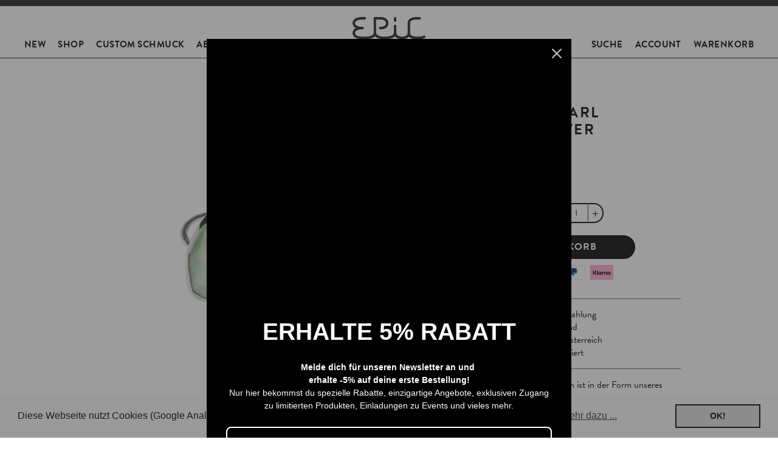

--- FILE ---
content_type: text/html; charset=utf-8
request_url: https://epic-jewelry.com/products/green-pearl-ring-silver
body_size: 30851
content:
<!doctype html>
<html class="no-js" lang="de" dir="ltr">
<head>

  
  
  <!-- Google tag (gtag.js) -->
<script async src="https://www.googletagmanager.com/gtag/js?id=UA-151203683-1"></script>
<script>
  window.dataLayer = window.dataLayer || [];
  function gtag(){dataLayer.push(arguments);}
  gtag('js', new Date());

  gtag('config', 'UA-151203683-1');
</script>
  <meta name="google-site-verification" content="Dn9zQ0srg1JFD3Y9qLhD_uMUu-SjM2n_u5wrf0NMtD8" />
  <meta name="google-site-verification" content="D_HLTAKABQ0EMU-dBbKFlrW_f5tAoW_Kbvih1wxx_-w" /><!-- /snippets/ls-head.liquid -->
<!-- /snippets/ls-sdk.liquid -->
<script type="text/javascript">
  window.LangShopConfig = {
    "currentLanguage": "de",
    "currentCurrency": "eur",
    "currentCountry": "AT",
    "shopifyLocales":[{"code":"de","rootUrl":"\/"},{"code":"en","rootUrl":"\/en"}    ]
,"shopifyCurrencies": ["EUR"],
    "originalLanguage":{"code":"de","title":"German","icon":null,"published":true},
    "targetLanguages":[{"code":"en","title":"English","icon":null,"published":true}],
    "languagesSwitchers":[{"id":24180164,"title":null,"type":"dropdown","display":"all","position":"bottom-right","offset":"10px","shortTitles":false,"icons":"rounded","sprite":"flags","defaultStyles":true,"devices":{"mobile":{"visible":true,"minWidth":null,"maxWidth":{"value":480,"dimension":"px"}},"tablet":{"visible":true,"minWidth":{"value":481,"dimension":"px"},"maxWidth":{"value":1023,"dimension":"px"}},"desktop":{"visible":true,"minWidth":{"value":1024,"dimension":"px"},"maxWidth":null}},"styles":{"dropdown":{"activeContainer":{"padding":{"top":{"value":8,"dimension":"px"},"right":{"value":10,"dimension":"px"},"bottom":{"value":8,"dimension":"px"},"left":{"value":10,"dimension":"px"}},"background":"rgba(255,255,255,.95)","borderRadius":{"topLeft":{"value":0,"dimension":"px"},"topRight":{"value":0,"dimension":"px"},"bottomLeft":{"value":0,"dimension":"px"},"bottomRight":{"value":0,"dimension":"px"}},"borderTop":{"color":"rgba(224, 224, 224, 1)","style":"solid","width":{"value":1,"dimension":"px"}},"borderRight":{"color":"rgba(224, 224, 224, 1)","style":"solid","width":{"value":1,"dimension":"px"}},"borderBottom":{"color":"rgba(224, 224, 224, 1)","style":"solid","width":{"value":1,"dimension":"px"}},"borderLeft":{"color":"rgba(224, 224, 224, 1)","style":"solid","width":{"value":1,"dimension":"px"}}},"activeContainerHovered":null,"activeItem":{"fontSize":{"value":13,"dimension":"px"},"fontFamily":"Open Sans","color":"rgba(39, 46, 49, 1)"},"activeItemHovered":null,"activeItemIcon":{"offset":{"value":10,"dimension":"px"},"position":"left"},"dropdownContainer":{"animation":"sliding","background":"rgba(255,255,255,.95)","borderRadius":{"topLeft":{"value":0,"dimension":"px"},"topRight":{"value":0,"dimension":"px"},"bottomLeft":{"value":0,"dimension":"px"},"bottomRight":{"value":0,"dimension":"px"}},"borderTop":{"color":"rgba(224, 224, 224, 1)","style":"solid","width":{"value":1,"dimension":"px"}},"borderRight":{"color":"rgba(224, 224, 224, 1)","style":"solid","width":{"value":1,"dimension":"px"}},"borderBottom":{"color":"rgba(224, 224, 224, 1)","style":"solid","width":{"value":1,"dimension":"px"}},"borderLeft":{"color":"rgba(224, 224, 224, 1)","style":"solid","width":{"value":1,"dimension":"px"}},"padding":{"top":{"value":0,"dimension":"px"},"right":{"value":0,"dimension":"px"},"bottom":{"value":0,"dimension":"px"},"left":{"value":0,"dimension":"px"}}},"dropdownContainerHovered":null,"dropdownItem":{"padding":{"top":{"value":8,"dimension":"px"},"right":{"value":10,"dimension":"px"},"bottom":{"value":8,"dimension":"px"},"left":{"value":10,"dimension":"px"}},"fontSize":{"value":13,"dimension":"px"},"fontFamily":"Open Sans","color":"rgba(39, 46, 49, 1)"},"dropdownItemHovered":{"color":"rgba(27, 160, 227, 1)"},"dropdownItemIcon":{"position":"left","offset":{"value":10,"dimension":"px"}},"arrow":{"color":"rgba(39, 46, 49, 1)","position":"right","offset":{"value":20,"dimension":"px"},"size":{"value":6,"dimension":"px"}}},"inline":{"container":{"background":"rgba(255,255,255,.95)","borderRadius":{"topLeft":{"value":4,"dimension":"px"},"topRight":{"value":4,"dimension":"px"},"bottomLeft":{"value":4,"dimension":"px"},"bottomRight":{"value":4,"dimension":"px"}},"borderTop":{"color":"rgba(224, 224, 224, 1)","style":"solid","width":{"value":1,"dimension":"px"}},"borderRight":{"color":"rgba(224, 224, 224, 1)","style":"solid","width":{"value":1,"dimension":"px"}},"borderBottom":{"color":"rgba(224, 224, 224, 1)","style":"solid","width":{"value":1,"dimension":"px"}},"borderLeft":{"color":"rgba(224, 224, 224, 1)","style":"solid","width":{"value":1,"dimension":"px"}}},"containerHovered":null,"item":{"background":"transparent","padding":{"top":{"value":8,"dimension":"px"},"right":{"value":10,"dimension":"px"},"bottom":{"value":8,"dimension":"px"},"left":{"value":10,"dimension":"px"}},"fontSize":{"value":13,"dimension":"px"},"fontFamily":"Open Sans","color":"rgba(39, 46, 49, 1)"},"itemHovered":{"background":"rgba(245, 245, 245, 1)","color":"rgba(39, 46, 49, 1)"},"itemActive":{"background":"rgba(245, 245, 245, 1)","color":"rgba(27, 160, 227, 1)"},"itemIcon":{"position":"left","offset":{"value":10,"dimension":"px"}}},"ios":{"activeContainer":{"padding":{"top":{"value":0,"dimension":"px"},"right":{"value":0,"dimension":"px"},"bottom":{"value":0,"dimension":"px"},"left":{"value":0,"dimension":"px"}},"background":"rgba(255,255,255,.95)","borderRadius":{"topLeft":{"value":0,"dimension":"px"},"topRight":{"value":0,"dimension":"px"},"bottomLeft":{"value":0,"dimension":"px"},"bottomRight":{"value":0,"dimension":"px"}},"borderTop":{"color":"rgba(224, 224, 224, 1)","style":"solid","width":{"value":1,"dimension":"px"}},"borderRight":{"color":"rgba(224, 224, 224, 1)","style":"solid","width":{"value":1,"dimension":"px"}},"borderBottom":{"color":"rgba(224, 224, 224, 1)","style":"solid","width":{"value":1,"dimension":"px"}},"borderLeft":{"color":"rgba(224, 224, 224, 1)","style":"solid","width":{"value":1,"dimension":"px"}}},"activeContainerHovered":null,"activeItem":{"fontSize":{"value":13,"dimension":"px"},"fontFamily":"Open Sans","color":"rgba(39, 46, 49, 1)","padding":{"top":{"value":8,"dimension":"px"},"right":{"value":10,"dimension":"px"},"bottom":{"value":8,"dimension":"px"},"left":{"value":10,"dimension":"px"}}},"activeItemHovered":null,"activeItemIcon":{"position":"left","offset":{"value":10,"dimension":"px"}},"modalOverlay":{"background":"rgba(0, 0, 0, 0.7)"},"wheelButtonsContainer":{"background":"rgba(255, 255, 255, 1)","padding":{"top":{"value":8,"dimension":"px"},"right":{"value":10,"dimension":"px"},"bottom":{"value":8,"dimension":"px"},"left":{"value":10,"dimension":"px"}},"borderTop":{"color":"rgba(224, 224, 224, 1)","style":"solid","width":{"value":0,"dimension":"px"}},"borderRight":{"color":"rgba(224, 224, 224, 1)","style":"solid","width":{"value":0,"dimension":"px"}},"borderBottom":{"color":"rgba(224, 224, 224, 1)","style":"solid","width":{"value":1,"dimension":"px"}},"borderLeft":{"color":"rgba(224, 224, 224, 1)","style":"solid","width":{"value":0,"dimension":"px"}}},"wheelCloseButton":{"fontSize":{"value":14,"dimension":"px"},"fontFamily":"Open Sans","color":"rgba(39, 46, 49, 1)","fontWeight":"bold"},"wheelCloseButtonHover":null,"wheelSubmitButton":{"fontSize":{"value":14,"dimension":"px"},"fontFamily":"Open Sans","color":"rgba(39, 46, 49, 1)","fontWeight":"bold"},"wheelSubmitButtonHover":null,"wheelPanelContainer":{"background":"rgba(255, 255, 255, 1)"},"wheelLine":{"borderTop":{"color":"rgba(224, 224, 224, 1)","style":"solid","width":{"value":1,"dimension":"px"}},"borderRight":{"color":"rgba(224, 224, 224, 1)","style":"solid","width":{"value":0,"dimension":"px"}},"borderBottom":{"color":"rgba(224, 224, 224, 1)","style":"solid","width":{"value":1,"dimension":"px"}},"borderLeft":{"color":"rgba(224, 224, 224, 1)","style":"solid","width":{"value":0,"dimension":"px"}}},"wheelItem":{"background":"transparent","padding":{"top":{"value":8,"dimension":"px"},"right":{"value":10,"dimension":"px"},"bottom":{"value":8,"dimension":"px"},"left":{"value":10,"dimension":"px"}},"fontSize":{"value":13,"dimension":"px"},"fontFamily":"Open Sans","color":"rgba(39, 46, 49, 1)","justifyContent":"flex-start"},"wheelItemIcon":{"position":"left","offset":{"value":10,"dimension":"px"}}},"modal":{"activeContainer":{"padding":{"top":{"value":0,"dimension":"px"},"right":{"value":0,"dimension":"px"},"bottom":{"value":0,"dimension":"px"},"left":{"value":0,"dimension":"px"}},"background":"rgba(255,255,255,.95)","borderRadius":{"topLeft":{"value":0,"dimension":"px"},"topRight":{"value":0,"dimension":"px"},"bottomLeft":{"value":0,"dimension":"px"},"bottomRight":{"value":0,"dimension":"px"}},"borderTop":{"color":"rgba(224, 224, 224, 1)","style":"solid","width":{"value":1,"dimension":"px"}},"borderRight":{"color":"rgba(224, 224, 224, 1)","style":"solid","width":{"value":1,"dimension":"px"}},"borderBottom":{"color":"rgba(224, 224, 224, 1)","style":"solid","width":{"value":1,"dimension":"px"}},"borderLeft":{"color":"rgba(224, 224, 224, 1)","style":"solid","width":{"value":1,"dimension":"px"}}},"activeContainerHovered":null,"activeItem":{"fontSize":{"value":13,"dimension":"px"},"fontFamily":"Open Sans","color":"rgba(39, 46, 49, 1)","padding":{"top":{"value":8,"dimension":"px"},"right":{"value":10,"dimension":"px"},"bottom":{"value":8,"dimension":"px"},"left":{"value":10,"dimension":"px"}}},"activeItemHovered":null,"activeItemIcon":{"position":"left","offset":{"value":10,"dimension":"px"}},"modalOverlay":{"background":"rgba(0, 0, 0, 0.7)"},"modalContent":{"animation":"sliding-down","background":"rgba(255, 255, 255, 1)","maxHeight":{"value":80,"dimension":"vh"},"maxWidth":{"value":80,"dimension":"vw"},"width":{"value":320,"dimension":"px"}},"modalContentHover":null,"modalItem":{"reverseElements":true,"fontSize":{"value":11,"dimension":"px"},"fontFamily":"Open Sans","color":"rgba(102, 102, 102, 1)","textTransform":"uppercase","fontWeight":"bold","justifyContent":"space-between","letterSpacing":{"value":3,"dimension":"px"},"padding":{"top":{"value":20,"dimension":"px"},"right":{"value":26,"dimension":"px"},"bottom":{"value":20,"dimension":"px"},"left":{"value":26,"dimension":"px"}}},"modalItemIcon":{"offset":{"value":20,"dimension":"px"}},"modalItemRadio":{"size":{"value":20,"dimension":"px"},"offset":{"value":20,"dimension":"px"},"color":"rgba(193, 202, 202, 1)"},"modalItemHovered":{"background":"rgba(255, 103, 99, 0.5)","color":"rgba(254, 236, 233, 1)"},"modalItemHoveredRadio":{"size":{"value":20,"dimension":"px"},"offset":{"value":20,"dimension":"px"},"color":"rgba(254, 236, 233, 1)"},"modalActiveItem":{"fontSize":{"value":15,"dimension":"px"},"color":"rgba(254, 236, 233, 1)","background":"rgba(255, 103, 99, 1)"},"modalActiveItemRadio":{"size":{"value":24,"dimension":"px"},"offset":{"value":18,"dimension":"px"},"color":"rgba(255, 255, 255, 1)"},"modalActiveItemHovered":null,"modalActiveItemHoveredRadio":null},"select":{"container":{"background":"rgba(255,255,255, 1)","borderRadius":{"topLeft":{"value":4,"dimension":"px"},"topRight":{"value":4,"dimension":"px"},"bottomLeft":{"value":4,"dimension":"px"},"bottomRight":{"value":4,"dimension":"px"}},"borderTop":{"color":"rgba(204, 204, 204, 1)","style":"solid","width":{"value":1,"dimension":"px"}},"borderRight":{"color":"rgba(204, 204, 204, 1)","style":"solid","width":{"value":1,"dimension":"px"}},"borderBottom":{"color":"rgba(204, 204, 204, 1)","style":"solid","width":{"value":1,"dimension":"px"}},"borderLeft":{"color":"rgba(204, 204, 204, 1)","style":"solid","width":{"value":1,"dimension":"px"}}},"text":{"padding":{"top":{"value":5,"dimension":"px"},"right":{"value":8,"dimension":"px"},"bottom":{"value":5,"dimension":"px"},"left":{"value":8,"dimension":"px"}},"fontSize":{"value":13,"dimension":"px"},"fontFamily":"Open Sans","color":"rgba(39, 46, 49, 1)"}}},"disabled":false}],
    "defaultCurrency":{"code":"eur","title":"Euro","icon":null,"rate":0.8526,"formatWithCurrency":"€{{amount}} EUR","formatWithoutCurrency":"€{{amount}}"},
    "targetCurrencies":[],
    "currenciesSwitchers":[{"id":96982947,"title":null,"type":"dropdown","display":"all","position":"bottom-left","offset":"10px","shortTitles":false,"icons":"rounded","sprite":"flags","defaultStyles":true,"devices":{"mobile":{"visible":true,"minWidth":null,"maxWidth":{"value":480,"dimension":"px"}},"tablet":{"visible":true,"minWidth":{"value":481,"dimension":"px"},"maxWidth":{"value":1023,"dimension":"px"}},"desktop":{"visible":true,"minWidth":{"value":1024,"dimension":"px"},"maxWidth":null}},"styles":{"dropdown":{"activeContainer":{"padding":{"top":{"value":8,"dimension":"px"},"right":{"value":10,"dimension":"px"},"bottom":{"value":8,"dimension":"px"},"left":{"value":10,"dimension":"px"}},"background":"rgba(255,255,255,.95)","borderRadius":{"topLeft":{"value":0,"dimension":"px"},"topRight":{"value":0,"dimension":"px"},"bottomLeft":{"value":0,"dimension":"px"},"bottomRight":{"value":0,"dimension":"px"}},"borderTop":{"color":"rgba(224, 224, 224, 1)","style":"solid","width":{"value":1,"dimension":"px"}},"borderRight":{"color":"rgba(224, 224, 224, 1)","style":"solid","width":{"value":1,"dimension":"px"}},"borderBottom":{"color":"rgba(224, 224, 224, 1)","style":"solid","width":{"value":1,"dimension":"px"}},"borderLeft":{"color":"rgba(224, 224, 224, 1)","style":"solid","width":{"value":1,"dimension":"px"}}},"activeContainerHovered":null,"activeItem":{"fontSize":{"value":13,"dimension":"px"},"fontFamily":"Open Sans","color":"rgba(39, 46, 49, 1)"},"activeItemHovered":null,"activeItemIcon":{"offset":{"value":10,"dimension":"px"},"position":"left"},"dropdownContainer":{"animation":"sliding","background":"rgba(255,255,255,.95)","borderRadius":{"topLeft":{"value":0,"dimension":"px"},"topRight":{"value":0,"dimension":"px"},"bottomLeft":{"value":0,"dimension":"px"},"bottomRight":{"value":0,"dimension":"px"}},"borderTop":{"color":"rgba(224, 224, 224, 1)","style":"solid","width":{"value":1,"dimension":"px"}},"borderRight":{"color":"rgba(224, 224, 224, 1)","style":"solid","width":{"value":1,"dimension":"px"}},"borderBottom":{"color":"rgba(224, 224, 224, 1)","style":"solid","width":{"value":1,"dimension":"px"}},"borderLeft":{"color":"rgba(224, 224, 224, 1)","style":"solid","width":{"value":1,"dimension":"px"}},"padding":{"top":{"value":0,"dimension":"px"},"right":{"value":0,"dimension":"px"},"bottom":{"value":0,"dimension":"px"},"left":{"value":0,"dimension":"px"}}},"dropdownContainerHovered":null,"dropdownItem":{"padding":{"top":{"value":8,"dimension":"px"},"right":{"value":10,"dimension":"px"},"bottom":{"value":8,"dimension":"px"},"left":{"value":10,"dimension":"px"}},"fontSize":{"value":13,"dimension":"px"},"fontFamily":"Open Sans","color":"rgba(39, 46, 49, 1)"},"dropdownItemHovered":{"color":"rgba(27, 160, 227, 1)"},"dropdownItemIcon":{"position":"left","offset":{"value":10,"dimension":"px"}},"arrow":{"color":"rgba(39, 46, 49, 1)","position":"right","offset":{"value":20,"dimension":"px"},"size":{"value":6,"dimension":"px"}}},"inline":{"container":{"background":"rgba(255,255,255,.95)","borderRadius":{"topLeft":{"value":4,"dimension":"px"},"topRight":{"value":4,"dimension":"px"},"bottomLeft":{"value":4,"dimension":"px"},"bottomRight":{"value":4,"dimension":"px"}},"borderTop":{"color":"rgba(224, 224, 224, 1)","style":"solid","width":{"value":1,"dimension":"px"}},"borderRight":{"color":"rgba(224, 224, 224, 1)","style":"solid","width":{"value":1,"dimension":"px"}},"borderBottom":{"color":"rgba(224, 224, 224, 1)","style":"solid","width":{"value":1,"dimension":"px"}},"borderLeft":{"color":"rgba(224, 224, 224, 1)","style":"solid","width":{"value":1,"dimension":"px"}}},"containerHovered":null,"item":{"background":"transparent","padding":{"top":{"value":8,"dimension":"px"},"right":{"value":10,"dimension":"px"},"bottom":{"value":8,"dimension":"px"},"left":{"value":10,"dimension":"px"}},"fontSize":{"value":13,"dimension":"px"},"fontFamily":"Open Sans","color":"rgba(39, 46, 49, 1)"},"itemHovered":{"background":"rgba(245, 245, 245, 1)","color":"rgba(39, 46, 49, 1)"},"itemActive":{"background":"rgba(245, 245, 245, 1)","color":"rgba(27, 160, 227, 1)"},"itemIcon":{"position":"left","offset":{"value":10,"dimension":"px"}}},"ios":{"activeContainer":{"padding":{"top":{"value":0,"dimension":"px"},"right":{"value":0,"dimension":"px"},"bottom":{"value":0,"dimension":"px"},"left":{"value":0,"dimension":"px"}},"background":"rgba(255,255,255,.95)","borderRadius":{"topLeft":{"value":0,"dimension":"px"},"topRight":{"value":0,"dimension":"px"},"bottomLeft":{"value":0,"dimension":"px"},"bottomRight":{"value":0,"dimension":"px"}},"borderTop":{"color":"rgba(224, 224, 224, 1)","style":"solid","width":{"value":1,"dimension":"px"}},"borderRight":{"color":"rgba(224, 224, 224, 1)","style":"solid","width":{"value":1,"dimension":"px"}},"borderBottom":{"color":"rgba(224, 224, 224, 1)","style":"solid","width":{"value":1,"dimension":"px"}},"borderLeft":{"color":"rgba(224, 224, 224, 1)","style":"solid","width":{"value":1,"dimension":"px"}}},"activeContainerHovered":null,"activeItem":{"fontSize":{"value":13,"dimension":"px"},"fontFamily":"Open Sans","color":"rgba(39, 46, 49, 1)","padding":{"top":{"value":8,"dimension":"px"},"right":{"value":10,"dimension":"px"},"bottom":{"value":8,"dimension":"px"},"left":{"value":10,"dimension":"px"}}},"activeItemHovered":null,"activeItemIcon":{"position":"left","offset":{"value":10,"dimension":"px"}},"modalOverlay":{"background":"rgba(0, 0, 0, 0.7)"},"wheelButtonsContainer":{"background":"rgba(255, 255, 255, 1)","padding":{"top":{"value":8,"dimension":"px"},"right":{"value":10,"dimension":"px"},"bottom":{"value":8,"dimension":"px"},"left":{"value":10,"dimension":"px"}},"borderTop":{"color":"rgba(224, 224, 224, 1)","style":"solid","width":{"value":0,"dimension":"px"}},"borderRight":{"color":"rgba(224, 224, 224, 1)","style":"solid","width":{"value":0,"dimension":"px"}},"borderBottom":{"color":"rgba(224, 224, 224, 1)","style":"solid","width":{"value":1,"dimension":"px"}},"borderLeft":{"color":"rgba(224, 224, 224, 1)","style":"solid","width":{"value":0,"dimension":"px"}}},"wheelCloseButton":{"fontSize":{"value":14,"dimension":"px"},"fontFamily":"Open Sans","color":"rgba(39, 46, 49, 1)","fontWeight":"bold"},"wheelCloseButtonHover":null,"wheelSubmitButton":{"fontSize":{"value":14,"dimension":"px"},"fontFamily":"Open Sans","color":"rgba(39, 46, 49, 1)","fontWeight":"bold"},"wheelSubmitButtonHover":null,"wheelPanelContainer":{"background":"rgba(255, 255, 255, 1)"},"wheelLine":{"borderTop":{"color":"rgba(224, 224, 224, 1)","style":"solid","width":{"value":1,"dimension":"px"}},"borderRight":{"color":"rgba(224, 224, 224, 1)","style":"solid","width":{"value":0,"dimension":"px"}},"borderBottom":{"color":"rgba(224, 224, 224, 1)","style":"solid","width":{"value":1,"dimension":"px"}},"borderLeft":{"color":"rgba(224, 224, 224, 1)","style":"solid","width":{"value":0,"dimension":"px"}}},"wheelItem":{"background":"transparent","padding":{"top":{"value":8,"dimension":"px"},"right":{"value":10,"dimension":"px"},"bottom":{"value":8,"dimension":"px"},"left":{"value":10,"dimension":"px"}},"fontSize":{"value":13,"dimension":"px"},"fontFamily":"Open Sans","color":"rgba(39, 46, 49, 1)","justifyContent":"flex-start"},"wheelItemIcon":{"position":"left","offset":{"value":10,"dimension":"px"}}},"modal":{"activeContainer":{"padding":{"top":{"value":0,"dimension":"px"},"right":{"value":0,"dimension":"px"},"bottom":{"value":0,"dimension":"px"},"left":{"value":0,"dimension":"px"}},"background":"rgba(255,255,255,.95)","borderRadius":{"topLeft":{"value":0,"dimension":"px"},"topRight":{"value":0,"dimension":"px"},"bottomLeft":{"value":0,"dimension":"px"},"bottomRight":{"value":0,"dimension":"px"}},"borderTop":{"color":"rgba(224, 224, 224, 1)","style":"solid","width":{"value":1,"dimension":"px"}},"borderRight":{"color":"rgba(224, 224, 224, 1)","style":"solid","width":{"value":1,"dimension":"px"}},"borderBottom":{"color":"rgba(224, 224, 224, 1)","style":"solid","width":{"value":1,"dimension":"px"}},"borderLeft":{"color":"rgba(224, 224, 224, 1)","style":"solid","width":{"value":1,"dimension":"px"}}},"activeContainerHovered":null,"activeItem":{"fontSize":{"value":13,"dimension":"px"},"fontFamily":"Open Sans","color":"rgba(39, 46, 49, 1)","padding":{"top":{"value":8,"dimension":"px"},"right":{"value":10,"dimension":"px"},"bottom":{"value":8,"dimension":"px"},"left":{"value":10,"dimension":"px"}}},"activeItemHovered":null,"activeItemIcon":{"position":"left","offset":{"value":10,"dimension":"px"}},"modalOverlay":{"background":"rgba(0, 0, 0, 0.7)"},"modalContent":{"animation":"sliding-down","background":"rgba(255, 255, 255, 1)","maxHeight":{"value":80,"dimension":"vh"},"maxWidth":{"value":80,"dimension":"vw"},"width":{"value":320,"dimension":"px"}},"modalContentHover":null,"modalItem":{"reverseElements":true,"fontSize":{"value":11,"dimension":"px"},"fontFamily":"Open Sans","color":"rgba(102, 102, 102, 1)","textTransform":"uppercase","fontWeight":"bold","justifyContent":"space-between","letterSpacing":{"value":3,"dimension":"px"},"padding":{"top":{"value":20,"dimension":"px"},"right":{"value":26,"dimension":"px"},"bottom":{"value":20,"dimension":"px"},"left":{"value":26,"dimension":"px"}}},"modalItemIcon":{"offset":{"value":20,"dimension":"px"}},"modalItemRadio":{"size":{"value":20,"dimension":"px"},"offset":{"value":20,"dimension":"px"},"color":"rgba(193, 202, 202, 1)"},"modalItemHovered":{"background":"rgba(255, 103, 99, 0.5)","color":"rgba(254, 236, 233, 1)"},"modalItemHoveredRadio":{"size":{"value":20,"dimension":"px"},"offset":{"value":20,"dimension":"px"},"color":"rgba(254, 236, 233, 1)"},"modalActiveItem":{"fontSize":{"value":15,"dimension":"px"},"color":"rgba(254, 236, 233, 1)","background":"rgba(255, 103, 99, 1)"},"modalActiveItemRadio":{"size":{"value":24,"dimension":"px"},"offset":{"value":18,"dimension":"px"},"color":"rgba(255, 255, 255, 1)"},"modalActiveItemHovered":null,"modalActiveItemHoveredRadio":null},"select":{"container":{"background":"rgba(255,255,255, 1)","borderRadius":{"topLeft":{"value":4,"dimension":"px"},"topRight":{"value":4,"dimension":"px"},"bottomLeft":{"value":4,"dimension":"px"},"bottomRight":{"value":4,"dimension":"px"}},"borderTop":{"color":"rgba(204, 204, 204, 1)","style":"solid","width":{"value":1,"dimension":"px"}},"borderRight":{"color":"rgba(204, 204, 204, 1)","style":"solid","width":{"value":1,"dimension":"px"}},"borderBottom":{"color":"rgba(204, 204, 204, 1)","style":"solid","width":{"value":1,"dimension":"px"}},"borderLeft":{"color":"rgba(204, 204, 204, 1)","style":"solid","width":{"value":1,"dimension":"px"}}},"text":{"padding":{"top":{"value":5,"dimension":"px"},"right":{"value":8,"dimension":"px"},"bottom":{"value":5,"dimension":"px"},"left":{"value":8,"dimension":"px"}},"fontSize":{"value":13,"dimension":"px"},"fontFamily":"Open Sans","color":"rgba(39, 46, 49, 1)"}}},"disabled":false}],
    "languageDetection":"browser",
    "languagesCountries":[{"code":"de","countries":["ar","at","be","dk","de","is","it","li","lu","ch"]},{"code":"en","countries":["as","ai","ag","aw","au","bs","bh","bd","bb","bz","bm","bw","br","io","bn","kh","cm","ca","ky","cx","cc","ck","cr","cy","dm","eg","et","fk","fj","gm","gh","gi","gr","gl","gd","gu","gg","gy","hk","in","id","ie","im","il","jm","je","jo","ke","ki","kr","kw","la","lb","ls","lr","ly","my","mv","mt","mh","mu","fm","mc","ms","na","nr","np","an","nz","ni","ng","nu","nf","mp","om","pk","pw","pa","pg","ph","pn","pr","qa","rw","sh","kn","lc","vc","ws","sc","sl","sg","sb","so","za","gs","lk","sd","sr","sz","sy","tz","th","tl","tk","to","tt","tc","tv","ug","ua","ae","gb","us","um","vu","vn","vg","vi","zm","zw","bq","ss","sx","cw"]}],
    "languagesBrowsers":[{"code":"de","browsers":["de"]},{"code":"en","browsers":["en"]}],
    "currencyDetection":"language",
    "currenciesLanguages":null,
    "currenciesCountries":null,
    "recommendationAlert":{"enabled":true,"type":"banner","styles":{"banner":{"bannerContainer":{"position":"top","spacing":10,"borderTop":{"color":"rgba(0,0,0,0.2)","style":"solid","width":{"value":0,"dimension":"px"}},"borderRight":{"color":"rgba(0,0,0,0.2)","style":"solid","width":{"value":0,"dimension":"px"}},"borderBottom":{"color":"rgba(0,0,0,0.2)","style":"solid","width":{"value":1,"dimension":"px"}},"borderLeft":{"color":"rgba(0,0,0,0.2)","style":"solid","width":{"value":0,"dimension":"px"}},"padding":{"top":{"value":23,"dimension":"px"},"right":{"value":55,"dimension":"px"},"bottom":{"value":23,"dimension":"px"},"left":{"value":55,"dimension":"px"}},"background":"rgba(255, 255, 255, 1)"},"bannerMessage":{"fontSize":{"value":16,"dimension":"px"}},"selectorContainer":{"background":"rgba(244,244,244, 1)","borderRadius":{"topLeft":{"value":2,"dimension":"px"},"topRight":{"value":2,"dimension":"px"},"bottomLeft":{"value":2,"dimension":"px"},"bottomRight":{"value":2,"dimension":"px"}},"borderTop":{"color":"rgba(204, 204, 204, 1)","style":"solid","width":{"value":0,"dimension":"px"}},"borderRight":{"color":"rgba(204, 204, 204, 1)","style":"solid","width":{"value":0,"dimension":"px"}},"borderBottom":{"color":"rgba(204, 204, 204, 1)","style":"solid","width":{"value":0,"dimension":"px"}},"borderLeft":{"color":"rgba(204, 204, 204, 1)","style":"solid","width":{"value":0,"dimension":"px"}}},"selectorContainerHovered":null,"selectorText":{"padding":{"top":{"value":8,"dimension":"px"},"right":{"value":8,"dimension":"px"},"bottom":{"value":8,"dimension":"px"},"left":{"value":8,"dimension":"px"}},"fontSize":{"value":16,"dimension":"px"},"fontFamily":"Open Sans","color":"rgba(39, 46, 49, 1)"},"selectorTextHovered":null,"changeButton":{"borderTop":{"color":"transparent","style":"solid","width":{"value":0,"dimension":"px"}},"borderRight":{"color":"transparent","style":"solid","width":{"value":0,"dimension":"px"}},"borderBottom":{"color":"transparent","style":"solid","width":{"value":0,"dimension":"px"}},"borderLeft":{"color":"transparent","style":"solid","width":{"value":0,"dimension":"px"}},"fontSize":{"value":16,"dimension":"px"},"borderRadius":{"topLeft":{"value":2,"dimension":"px"},"topRight":{"value":2,"dimension":"px"},"bottomLeft":{"value":2,"dimension":"px"},"bottomRight":{"value":2,"dimension":"px"}},"padding":{"top":{"value":8,"dimension":"px"},"right":{"value":8,"dimension":"px"},"bottom":{"value":8,"dimension":"px"},"left":{"value":8,"dimension":"px"}},"background":"rgba(0, 0, 0, 1)","color":"rgba(255, 255, 255, 1)"},"changeButtonHovered":null,"closeButton":{"fontSize":{"value":16,"dimension":"px"},"color":"rgba(0, 0, 0, 1)"},"closeButtonHovered":null},"popup":{"popupContainer":{"maxWidth":{"value":30,"dimension":"rem"},"position":"bottom-left","spacing":10,"offset":{"value":1,"dimension":"em"},"borderTop":{"color":"rgba(0,0,0,0.2)","style":"solid","width":{"value":0,"dimension":"px"}},"borderRight":{"color":"rgba(0,0,0,0.2)","style":"solid","width":{"value":0,"dimension":"px"}},"borderBottom":{"color":"rgba(0,0,0,0.2)","style":"solid","width":{"value":1,"dimension":"px"}},"borderLeft":{"color":"rgba(0,0,0,0.2)","style":"solid","width":{"value":0,"dimension":"px"}},"borderRadius":{"topLeft":{"value":0,"dimension":"px"},"topRight":{"value":0,"dimension":"px"},"bottomLeft":{"value":0,"dimension":"px"},"bottomRight":{"value":0,"dimension":"px"}},"padding":{"top":{"value":15,"dimension":"px"},"right":{"value":20,"dimension":"px"},"bottom":{"value":15,"dimension":"px"},"left":{"value":20,"dimension":"px"}},"background":"rgba(255, 255, 255, 1)"},"popupMessage":{"fontSize":{"value":16,"dimension":"px"}},"selectorContainer":{"background":"rgba(244,244,244, 1)","borderRadius":{"topLeft":{"value":2,"dimension":"px"},"topRight":{"value":2,"dimension":"px"},"bottomLeft":{"value":2,"dimension":"px"},"bottomRight":{"value":2,"dimension":"px"}},"borderTop":{"color":"rgba(204, 204, 204, 1)","style":"solid","width":{"value":0,"dimension":"px"}},"borderRight":{"color":"rgba(204, 204, 204, 1)","style":"solid","width":{"value":0,"dimension":"px"}},"borderBottom":{"color":"rgba(204, 204, 204, 1)","style":"solid","width":{"value":0,"dimension":"px"}},"borderLeft":{"color":"rgba(204, 204, 204, 1)","style":"solid","width":{"value":0,"dimension":"px"}}},"selectorContainerHovered":null,"selectorText":{"padding":{"top":{"value":8,"dimension":"px"},"right":{"value":8,"dimension":"px"},"bottom":{"value":8,"dimension":"px"},"left":{"value":8,"dimension":"px"}},"fontSize":{"value":16,"dimension":"px"},"fontFamily":"Open Sans","color":"rgba(39, 46, 49, 1)"},"selectorTextHovered":null,"changeButton":{"borderTop":{"color":"transparent","style":"solid","width":{"value":0,"dimension":"px"}},"borderRight":{"color":"transparent","style":"solid","width":{"value":0,"dimension":"px"}},"borderBottom":{"color":"transparent","style":"solid","width":{"value":0,"dimension":"px"}},"borderLeft":{"color":"transparent","style":"solid","width":{"value":0,"dimension":"px"}},"fontSize":{"value":16,"dimension":"px"},"borderRadius":{"topLeft":{"value":2,"dimension":"px"},"topRight":{"value":2,"dimension":"px"},"bottomLeft":{"value":2,"dimension":"px"},"bottomRight":{"value":2,"dimension":"px"}},"padding":{"top":{"value":8,"dimension":"px"},"right":{"value":8,"dimension":"px"},"bottom":{"value":8,"dimension":"px"},"left":{"value":8,"dimension":"px"}},"background":"rgba(0, 0, 0, 1)","color":"rgba(255, 255, 255, 1)"},"changeButtonHovered":null,"closeButton":{"fontSize":{"value":16,"dimension":"px"},"color":"rgba(0, 0, 0, 1)"},"closeButtonHovered":null}}},
    "currencyInQueryParam":true,
    "allowAutomaticRedirects":false,
    "storeMoneyFormat": "€{{amount_with_comma_separator}}",
    "storeMoneyWithCurrencyFormat": "€{{amount_with_comma_separator}} EUR",
    "themeDynamics":[],
    "dynamicThemeDomObserverInterval":0,
    "abilities":[{"id":1,"name":"use-analytics","expiresAt":null},{"id":16,"name":"use-setup-free-translation","expiresAt":null},{"id":2,"name":"use-agency-translation","expiresAt":null}],
    "isAdmin":false,
    "isPreview":false,
    "i18n":{"de": {
            "recommendation_alert": {
                "currency_language_suggestion": null,
                "language_suggestion": null,
                "currency_suggestion": null,
                "change": null
            },
            "switchers": {
                "ios_switcher": {
                    "done": null,
                    "close": null
                }
            },
            "languages": {"de": "German"
,"en": "English"

            },
            "currencies": {"eur": null}
        },"en": {
            "recommendation_alert": {
                "currency_language_suggestion": null,
                "language_suggestion": null,
                "currency_suggestion": null,
                "change": null
            },
            "switchers": {
                "ios_switcher": {
                    "done": null,
                    "close": null
                }
            },
            "languages": {"en": null

            },
            "currencies": {"eur": null}
        }}};
</script>
<script src="//epic-jewelry.com/cdn/shop/t/15/assets/ls-sdk.js?v=101990693337967198331601596268&proxy_prefix=/apps/langshop" defer></script><meta name="facebook-domain-verification" content="0hsvnpwnyo5eo16c1a8zzn8s4kayp1" />
  <meta name="p:domain_verify" content="1cdda9684c791abf909550e09939a9b0"/>
  <!-- Title and description ================================================== -->
  <title>
  Green Pearl Ring Silver &ndash; EPiC Jewelry
  </title>
  <!-- Basic page needs ================================================== -->
  <meta charset="utf-8">
  <meta http-equiv="X-UA-Compatible" content="IE=edge,chrome=1">
  <link rel="apple-touch-icon" sizes="180x180" href="//epic-jewelry.com/cdn/shop/t/15/assets/apple-touch-icon.png?v=165555550869741166461601596274">
  <link rel="icon" type="image/png" sizes="32x32" href="//epic-jewelry.com/cdn/shop/t/15/assets/favicon-32x32.png?v=76297774506477671581601596285">
  <link rel="icon" type="image/png" sizes="16x16" href="//epic-jewelry.com/cdn/shop/t/15/assets/favicon-16x16.png?v=180052463604137879371601596285">
  <link rel="manifest" href="//epic-jewelry.com/cdn/shop/t/15/assets/site.webmanifest?v=87680300313683891841601596308">
  <link rel="mask-icon" href="//epic-jewelry.com/cdn/shop/t/15/assets/safari-pinned-tab.svg?v=12524334339030422761601596306" color="#030303">
  <link rel="shortcut icon" href="//epic-jewelry.com/cdn/shop/t/15/assets/favicon.ico?v=53324584239062360391601596285">
  <meta name="apple-mobile-web-app-title" content="EPiC Jewelry">
  <meta name="application-name" content="EPiC Jewelry">
  <meta name="msapplication-TileColor" content="#000000">
  <meta name="msapplication-config" content="//epic-jewelry.com/cdn/shop/t/15/assets/browserconfig.xml?v=64643762788290961881601596275">
  <meta name="theme-color" content="#f3f3f3">
  
  <meta name="description" content="Unser Green Pearl Ring - Silver Edition ist in der Form unseres beliebten Ocean Diamond Rings, mit einem grün schimmernden Prehnit, gefasst in echtem Sterling Silber. Klassisch &amp;amp; frisch macht er sich besonders gut an kühlen Tagen und bringt dich und dein Outfit garantiert zum strahlen! Wirkung der Steine">
  

  <!-- Helpers ================================================== -->
  <!-- /snippets/social-meta-tags.liquid -->


<meta property="og:site_name" content="EPiC Jewelry">
<meta property="og:url" content="https://epic-jewelry.com/products/green-pearl-ring-silver">
<meta property="og:title" content="Green Pearl Ring Silver">
<meta property="og:type" content="product">
<meta property="og:description" content="Unser Green Pearl Ring - Silver Edition ist in der Form unseres beliebten Ocean Diamond Rings, mit einem grün schimmernden Prehnit, gefasst in echtem Sterling Silber. Klassisch &amp;amp; frisch macht er sich besonders gut an kühlen Tagen und bringt dich und dein Outfit garantiert zum strahlen! Wirkung der Steine">

  <meta property="og:price:amount" content="79,90">
  <meta property="og:price:currency" content="EUR">

<meta property="og:image" content="http://epic-jewelry.com/cdn/shop/products/phrenit-ring-silver_1200x1200.jpg?v=1610376391"><meta property="og:image" content="http://epic-jewelry.com/cdn/shop/products/phrenit-ring-silver-gruener-stein_1200x1200.jpg?v=1610376398">
<meta property="og:image:secure_url" content="https://epic-jewelry.com/cdn/shop/products/phrenit-ring-silver_1200x1200.jpg?v=1610376391"><meta property="og:image:secure_url" content="https://epic-jewelry.com/cdn/shop/products/phrenit-ring-silver-gruener-stein_1200x1200.jpg?v=1610376398">


<meta name="twitter:card" content="summary_large_image">
<meta name="twitter:title" content="Green Pearl Ring Silver">
<meta name="twitter:description" content="Unser Green Pearl Ring - Silver Edition ist in der Form unseres beliebten Ocean Diamond Rings, mit einem grün schimmernden Prehnit, gefasst in echtem Sterling Silber. Klassisch &amp;amp; frisch macht er sich besonders gut an kühlen Tagen und bringt dich und dein Outfit garantiert zum strahlen! Wirkung der Steine">

  <link rel="canonical" href="https://epic-jewelry.com/products/green-pearl-ring-silver">
  <link rel="stylesheet" href="https://use.typekit.net/nmn3qze.css">
  <meta name="viewport" content="width=device-width,initial-scale=1,shrink-to-fit=no">

  <!-- CSS ================================================== -->
  <link href="//epic-jewelry.com/cdn/shop/t/15/assets/timber.scss.css?v=133912337815051280461697741441" rel="stylesheet" type="text/css" media="all" />
  <link href="//epic-jewelry.com/cdn/shop/t/15/assets/theme.scss.css?v=120807814205497493791697741441" rel="stylesheet" type="text/css" media="all" />

  <!-- Sections ================================================== -->
  <script>
    window.theme = window.theme || {};
    theme.strings = {
      zoomClose: "Schließen (Esc)",
      zoomPrev: "Vorige (Linke Pfeiltaste)",
      zoomNext: "Nächste (Rechte Pfeiltaste)",
      moneyFormat: "€{{amount_with_comma_separator}}",
      addressError: "Kann die Adresse nicht finden",
      addressNoResults: "Keine Ergebnisse für diese Adresse",
      addressQueryLimit: "Du hast die Google- API-Nutzungsgrenze überschritten. Betrachten wir zu einem \u003ca href=\"https:\/\/developers.google.com\/maps\/premium\/usage-limits\"\u003ePremium-Paket\u003c\/a\u003e zu aktualisieren.",
      authError: "Es gab ein Problem bei der Authentifizierung Ihres Google Maps-Kontos.",
      cartEmpty: "Dein Warenkorb ist im Moment leer.",
      cartCookie: "Aktiviere Cookies, um den Warenkorb benutzen zu können",
      cartSavings: "Du sparst [savings]",
      accepttoserr: "Bitte akzeptiere die Allgemeinen Geschäftsbedingungen."
    };
    theme.settings = {
      cartType: "drawer",
      gridType: "collage"
    };
  </script>

  <script src="//epic-jewelry.com/cdn/shop/t/15/assets/jquery-2.2.3.min.js?v=58211863146907186831601596296" type="text/javascript"></script>

  <script src="//epic-jewelry.com/cdn/shop/t/15/assets/lazysizes.min.js?v=155223123402716617051601596296" async="async"></script>
  <script src="//epic-jewelry.com/cdn/shop/t/15/assets/theme.js?v=150935533918446172901652773737" defer="defer"></script>

  <!-- Header hook for plugins ================================================== -->
  <script>window.performance && window.performance.mark && window.performance.mark('shopify.content_for_header.start');</script><meta name="google-site-verification" content="DHWmxPt8PCyOSTRPOkdwkarL-Nx-THDiAs18W_yycQQ">
<meta id="shopify-digital-wallet" name="shopify-digital-wallet" content="/27261010006/digital_wallets/dialog">
<meta name="shopify-checkout-api-token" content="c8700f9b3401946b7f788049516ffe83">
<meta id="in-context-paypal-metadata" data-shop-id="27261010006" data-venmo-supported="false" data-environment="production" data-locale="de_DE" data-paypal-v4="true" data-currency="EUR">
<link rel="alternate" hreflang="x-default" href="https://epic-jewelry.com/products/green-pearl-ring-silver">
<link rel="alternate" hreflang="de" href="https://epic-jewelry.com/products/green-pearl-ring-silver">
<link rel="alternate" hreflang="en" href="https://epic-jewelry.com/en/products/green-pearl-ring-silver">
<link rel="alternate" type="application/json+oembed" href="https://epic-jewelry.com/products/green-pearl-ring-silver.oembed">
<script async="async" src="/checkouts/internal/preloads.js?locale=de-AT"></script>
<link rel="preconnect" href="https://shop.app" crossorigin="anonymous">
<script async="async" src="https://shop.app/checkouts/internal/preloads.js?locale=de-AT&shop_id=27261010006" crossorigin="anonymous"></script>
<script id="apple-pay-shop-capabilities" type="application/json">{"shopId":27261010006,"countryCode":"AT","currencyCode":"EUR","merchantCapabilities":["supports3DS"],"merchantId":"gid:\/\/shopify\/Shop\/27261010006","merchantName":"EPiC Jewelry","requiredBillingContactFields":["postalAddress","email"],"requiredShippingContactFields":["postalAddress","email"],"shippingType":"shipping","supportedNetworks":["visa","maestro","masterCard","amex"],"total":{"type":"pending","label":"EPiC Jewelry","amount":"1.00"},"shopifyPaymentsEnabled":true,"supportsSubscriptions":true}</script>
<script id="shopify-features" type="application/json">{"accessToken":"c8700f9b3401946b7f788049516ffe83","betas":["rich-media-storefront-analytics"],"domain":"epic-jewelry.com","predictiveSearch":true,"shopId":27261010006,"locale":"de"}</script>
<script>var Shopify = Shopify || {};
Shopify.shop = "epic-jewellry.myshopify.com";
Shopify.locale = "de";
Shopify.currency = {"active":"EUR","rate":"1.0"};
Shopify.country = "AT";
Shopify.theme = {"name":"LangShop | Brooklyn","id":83708837974,"schema_name":"LangShop Theme","schema_version":"2.5.5","theme_store_id":null,"role":"main"};
Shopify.theme.handle = "null";
Shopify.theme.style = {"id":null,"handle":null};
Shopify.cdnHost = "epic-jewelry.com/cdn";
Shopify.routes = Shopify.routes || {};
Shopify.routes.root = "/";</script>
<script type="module">!function(o){(o.Shopify=o.Shopify||{}).modules=!0}(window);</script>
<script>!function(o){function n(){var o=[];function n(){o.push(Array.prototype.slice.apply(arguments))}return n.q=o,n}var t=o.Shopify=o.Shopify||{};t.loadFeatures=n(),t.autoloadFeatures=n()}(window);</script>
<script>
  window.ShopifyPay = window.ShopifyPay || {};
  window.ShopifyPay.apiHost = "shop.app\/pay";
  window.ShopifyPay.redirectState = null;
</script>
<script id="shop-js-analytics" type="application/json">{"pageType":"product"}</script>
<script defer="defer" async type="module" src="//epic-jewelry.com/cdn/shopifycloud/shop-js/modules/v2/client.init-shop-cart-sync_e98Ab_XN.de.esm.js"></script>
<script defer="defer" async type="module" src="//epic-jewelry.com/cdn/shopifycloud/shop-js/modules/v2/chunk.common_Pcw9EP95.esm.js"></script>
<script defer="defer" async type="module" src="//epic-jewelry.com/cdn/shopifycloud/shop-js/modules/v2/chunk.modal_CzmY4ZhL.esm.js"></script>
<script type="module">
  await import("//epic-jewelry.com/cdn/shopifycloud/shop-js/modules/v2/client.init-shop-cart-sync_e98Ab_XN.de.esm.js");
await import("//epic-jewelry.com/cdn/shopifycloud/shop-js/modules/v2/chunk.common_Pcw9EP95.esm.js");
await import("//epic-jewelry.com/cdn/shopifycloud/shop-js/modules/v2/chunk.modal_CzmY4ZhL.esm.js");

  window.Shopify.SignInWithShop?.initShopCartSync?.({"fedCMEnabled":true,"windoidEnabled":true});

</script>
<script>
  window.Shopify = window.Shopify || {};
  if (!window.Shopify.featureAssets) window.Shopify.featureAssets = {};
  window.Shopify.featureAssets['shop-js'] = {"shop-cart-sync":["modules/v2/client.shop-cart-sync_DazCVyJ3.de.esm.js","modules/v2/chunk.common_Pcw9EP95.esm.js","modules/v2/chunk.modal_CzmY4ZhL.esm.js"],"init-fed-cm":["modules/v2/client.init-fed-cm_D0AulfmK.de.esm.js","modules/v2/chunk.common_Pcw9EP95.esm.js","modules/v2/chunk.modal_CzmY4ZhL.esm.js"],"shop-cash-offers":["modules/v2/client.shop-cash-offers_BISyWFEA.de.esm.js","modules/v2/chunk.common_Pcw9EP95.esm.js","modules/v2/chunk.modal_CzmY4ZhL.esm.js"],"shop-login-button":["modules/v2/client.shop-login-button_D_c1vx_E.de.esm.js","modules/v2/chunk.common_Pcw9EP95.esm.js","modules/v2/chunk.modal_CzmY4ZhL.esm.js"],"pay-button":["modules/v2/client.pay-button_CHADzJ4g.de.esm.js","modules/v2/chunk.common_Pcw9EP95.esm.js","modules/v2/chunk.modal_CzmY4ZhL.esm.js"],"shop-button":["modules/v2/client.shop-button_CQnD2U3v.de.esm.js","modules/v2/chunk.common_Pcw9EP95.esm.js","modules/v2/chunk.modal_CzmY4ZhL.esm.js"],"avatar":["modules/v2/client.avatar_BTnouDA3.de.esm.js"],"init-windoid":["modules/v2/client.init-windoid_CmA0-hrC.de.esm.js","modules/v2/chunk.common_Pcw9EP95.esm.js","modules/v2/chunk.modal_CzmY4ZhL.esm.js"],"init-shop-for-new-customer-accounts":["modules/v2/client.init-shop-for-new-customer-accounts_BCzC_Mib.de.esm.js","modules/v2/client.shop-login-button_D_c1vx_E.de.esm.js","modules/v2/chunk.common_Pcw9EP95.esm.js","modules/v2/chunk.modal_CzmY4ZhL.esm.js"],"init-shop-email-lookup-coordinator":["modules/v2/client.init-shop-email-lookup-coordinator_DYzOit4u.de.esm.js","modules/v2/chunk.common_Pcw9EP95.esm.js","modules/v2/chunk.modal_CzmY4ZhL.esm.js"],"init-shop-cart-sync":["modules/v2/client.init-shop-cart-sync_e98Ab_XN.de.esm.js","modules/v2/chunk.common_Pcw9EP95.esm.js","modules/v2/chunk.modal_CzmY4ZhL.esm.js"],"shop-toast-manager":["modules/v2/client.shop-toast-manager_Bc-1elH8.de.esm.js","modules/v2/chunk.common_Pcw9EP95.esm.js","modules/v2/chunk.modal_CzmY4ZhL.esm.js"],"init-customer-accounts":["modules/v2/client.init-customer-accounts_CqlRHmZs.de.esm.js","modules/v2/client.shop-login-button_D_c1vx_E.de.esm.js","modules/v2/chunk.common_Pcw9EP95.esm.js","modules/v2/chunk.modal_CzmY4ZhL.esm.js"],"init-customer-accounts-sign-up":["modules/v2/client.init-customer-accounts-sign-up_DZmBw6yB.de.esm.js","modules/v2/client.shop-login-button_D_c1vx_E.de.esm.js","modules/v2/chunk.common_Pcw9EP95.esm.js","modules/v2/chunk.modal_CzmY4ZhL.esm.js"],"shop-follow-button":["modules/v2/client.shop-follow-button_Cx-w7rSq.de.esm.js","modules/v2/chunk.common_Pcw9EP95.esm.js","modules/v2/chunk.modal_CzmY4ZhL.esm.js"],"checkout-modal":["modules/v2/client.checkout-modal_Djjmh8qM.de.esm.js","modules/v2/chunk.common_Pcw9EP95.esm.js","modules/v2/chunk.modal_CzmY4ZhL.esm.js"],"shop-login":["modules/v2/client.shop-login_DMZMgoZf.de.esm.js","modules/v2/chunk.common_Pcw9EP95.esm.js","modules/v2/chunk.modal_CzmY4ZhL.esm.js"],"lead-capture":["modules/v2/client.lead-capture_SqejaEd8.de.esm.js","modules/v2/chunk.common_Pcw9EP95.esm.js","modules/v2/chunk.modal_CzmY4ZhL.esm.js"],"payment-terms":["modules/v2/client.payment-terms_DUeEqFTJ.de.esm.js","modules/v2/chunk.common_Pcw9EP95.esm.js","modules/v2/chunk.modal_CzmY4ZhL.esm.js"]};
</script>
<script>(function() {
  var isLoaded = false;
  function asyncLoad() {
    if (isLoaded) return;
    isLoaded = true;
    var urls = ["https:\/\/cdn.shopify.com\/s\/files\/1\/0272\/6101\/0006\/t\/15\/assets\/booster_eu_cookie_27261010006.js?v=1601596826\u0026shop=epic-jewellry.myshopify.com","https:\/\/l.getsitecontrol.com\/3w0kd1p4.js?shop=epic-jewellry.myshopify.com","https:\/\/omnisnippet1.com\/platforms\/shopify.js?source=scriptTag\u0026v=2025-05-15T12\u0026shop=epic-jewellry.myshopify.com"];
    for (var i = 0; i < urls.length; i++) {
      var s = document.createElement('script');
      s.type = 'text/javascript';
      s.async = true;
      s.src = urls[i];
      var x = document.getElementsByTagName('script')[0];
      x.parentNode.insertBefore(s, x);
    }
  };
  if(window.attachEvent) {
    window.attachEvent('onload', asyncLoad);
  } else {
    window.addEventListener('load', asyncLoad, false);
  }
})();</script>
<script id="__st">var __st={"a":27261010006,"offset":3600,"reqid":"048f3be1-b22c-44ef-bfaa-fab0bfb17fc8-1769067292","pageurl":"epic-jewelry.com\/products\/green-pearl-ring-silver","u":"66142acfb4c7","p":"product","rtyp":"product","rid":4999828144214};</script>
<script>window.ShopifyPaypalV4VisibilityTracking = true;</script>
<script id="captcha-bootstrap">!function(){'use strict';const t='contact',e='account',n='new_comment',o=[[t,t],['blogs',n],['comments',n],[t,'customer']],c=[[e,'customer_login'],[e,'guest_login'],[e,'recover_customer_password'],[e,'create_customer']],r=t=>t.map((([t,e])=>`form[action*='/${t}']:not([data-nocaptcha='true']) input[name='form_type'][value='${e}']`)).join(','),a=t=>()=>t?[...document.querySelectorAll(t)].map((t=>t.form)):[];function s(){const t=[...o],e=r(t);return a(e)}const i='password',u='form_key',d=['recaptcha-v3-token','g-recaptcha-response','h-captcha-response',i],f=()=>{try{return window.sessionStorage}catch{return}},m='__shopify_v',_=t=>t.elements[u];function p(t,e,n=!1){try{const o=window.sessionStorage,c=JSON.parse(o.getItem(e)),{data:r}=function(t){const{data:e,action:n}=t;return t[m]||n?{data:e,action:n}:{data:t,action:n}}(c);for(const[e,n]of Object.entries(r))t.elements[e]&&(t.elements[e].value=n);n&&o.removeItem(e)}catch(o){console.error('form repopulation failed',{error:o})}}const l='form_type',E='cptcha';function T(t){t.dataset[E]=!0}const w=window,h=w.document,L='Shopify',v='ce_forms',y='captcha';let A=!1;((t,e)=>{const n=(g='f06e6c50-85a8-45c8-87d0-21a2b65856fe',I='https://cdn.shopify.com/shopifycloud/storefront-forms-hcaptcha/ce_storefront_forms_captcha_hcaptcha.v1.5.2.iife.js',D={infoText:'Durch hCaptcha geschützt',privacyText:'Datenschutz',termsText:'Allgemeine Geschäftsbedingungen'},(t,e,n)=>{const o=w[L][v],c=o.bindForm;if(c)return c(t,g,e,D).then(n);var r;o.q.push([[t,g,e,D],n]),r=I,A||(h.body.append(Object.assign(h.createElement('script'),{id:'captcha-provider',async:!0,src:r})),A=!0)});var g,I,D;w[L]=w[L]||{},w[L][v]=w[L][v]||{},w[L][v].q=[],w[L][y]=w[L][y]||{},w[L][y].protect=function(t,e){n(t,void 0,e),T(t)},Object.freeze(w[L][y]),function(t,e,n,w,h,L){const[v,y,A,g]=function(t,e,n){const i=e?o:[],u=t?c:[],d=[...i,...u],f=r(d),m=r(i),_=r(d.filter((([t,e])=>n.includes(e))));return[a(f),a(m),a(_),s()]}(w,h,L),I=t=>{const e=t.target;return e instanceof HTMLFormElement?e:e&&e.form},D=t=>v().includes(t);t.addEventListener('submit',(t=>{const e=I(t);if(!e)return;const n=D(e)&&!e.dataset.hcaptchaBound&&!e.dataset.recaptchaBound,o=_(e),c=g().includes(e)&&(!o||!o.value);(n||c)&&t.preventDefault(),c&&!n&&(function(t){try{if(!f())return;!function(t){const e=f();if(!e)return;const n=_(t);if(!n)return;const o=n.value;o&&e.removeItem(o)}(t);const e=Array.from(Array(32),(()=>Math.random().toString(36)[2])).join('');!function(t,e){_(t)||t.append(Object.assign(document.createElement('input'),{type:'hidden',name:u})),t.elements[u].value=e}(t,e),function(t,e){const n=f();if(!n)return;const o=[...t.querySelectorAll(`input[type='${i}']`)].map((({name:t})=>t)),c=[...d,...o],r={};for(const[a,s]of new FormData(t).entries())c.includes(a)||(r[a]=s);n.setItem(e,JSON.stringify({[m]:1,action:t.action,data:r}))}(t,e)}catch(e){console.error('failed to persist form',e)}}(e),e.submit())}));const S=(t,e)=>{t&&!t.dataset[E]&&(n(t,e.some((e=>e===t))),T(t))};for(const o of['focusin','change'])t.addEventListener(o,(t=>{const e=I(t);D(e)&&S(e,y())}));const B=e.get('form_key'),M=e.get(l),P=B&&M;t.addEventListener('DOMContentLoaded',(()=>{const t=y();if(P)for(const e of t)e.elements[l].value===M&&p(e,B);[...new Set([...A(),...v().filter((t=>'true'===t.dataset.shopifyCaptcha))])].forEach((e=>S(e,t)))}))}(h,new URLSearchParams(w.location.search),n,t,e,['guest_login'])})(!0,!0)}();</script>
<script integrity="sha256-4kQ18oKyAcykRKYeNunJcIwy7WH5gtpwJnB7kiuLZ1E=" data-source-attribution="shopify.loadfeatures" defer="defer" src="//epic-jewelry.com/cdn/shopifycloud/storefront/assets/storefront/load_feature-a0a9edcb.js" crossorigin="anonymous"></script>
<script crossorigin="anonymous" defer="defer" src="//epic-jewelry.com/cdn/shopifycloud/storefront/assets/shopify_pay/storefront-65b4c6d7.js?v=20250812"></script>
<script data-source-attribution="shopify.dynamic_checkout.dynamic.init">var Shopify=Shopify||{};Shopify.PaymentButton=Shopify.PaymentButton||{isStorefrontPortableWallets:!0,init:function(){window.Shopify.PaymentButton.init=function(){};var t=document.createElement("script");t.src="https://epic-jewelry.com/cdn/shopifycloud/portable-wallets/latest/portable-wallets.de.js",t.type="module",document.head.appendChild(t)}};
</script>
<script data-source-attribution="shopify.dynamic_checkout.buyer_consent">
  function portableWalletsHideBuyerConsent(e){var t=document.getElementById("shopify-buyer-consent"),n=document.getElementById("shopify-subscription-policy-button");t&&n&&(t.classList.add("hidden"),t.setAttribute("aria-hidden","true"),n.removeEventListener("click",e))}function portableWalletsShowBuyerConsent(e){var t=document.getElementById("shopify-buyer-consent"),n=document.getElementById("shopify-subscription-policy-button");t&&n&&(t.classList.remove("hidden"),t.removeAttribute("aria-hidden"),n.addEventListener("click",e))}window.Shopify?.PaymentButton&&(window.Shopify.PaymentButton.hideBuyerConsent=portableWalletsHideBuyerConsent,window.Shopify.PaymentButton.showBuyerConsent=portableWalletsShowBuyerConsent);
</script>
<script data-source-attribution="shopify.dynamic_checkout.cart.bootstrap">document.addEventListener("DOMContentLoaded",(function(){function t(){return document.querySelector("shopify-accelerated-checkout-cart, shopify-accelerated-checkout")}if(t())Shopify.PaymentButton.init();else{new MutationObserver((function(e,n){t()&&(Shopify.PaymentButton.init(),n.disconnect())})).observe(document.body,{childList:!0,subtree:!0})}}));
</script>
<link id="shopify-accelerated-checkout-styles" rel="stylesheet" media="screen" href="https://epic-jewelry.com/cdn/shopifycloud/portable-wallets/latest/accelerated-checkout-backwards-compat.css" crossorigin="anonymous">
<style id="shopify-accelerated-checkout-cart">
        #shopify-buyer-consent {
  margin-top: 1em;
  display: inline-block;
  width: 100%;
}

#shopify-buyer-consent.hidden {
  display: none;
}

#shopify-subscription-policy-button {
  background: none;
  border: none;
  padding: 0;
  text-decoration: underline;
  font-size: inherit;
  cursor: pointer;
}

#shopify-subscription-policy-button::before {
  box-shadow: none;
}

      </style>

<script>window.performance && window.performance.mark && window.performance.mark('shopify.content_for_header.end');</script>

  <script src="//epic-jewelry.com/cdn/shop/t/15/assets/modernizr.min.js?v=21391054748206432451601596296" type="text/javascript"></script>

  
  
<!-- BEGIN app block: shopify://apps/langshop/blocks/sdk/84899e01-2b29-42af-99d6-46d16daa2111 --><!-- BEGIN app snippet: config --><script type="text/javascript">
    /** Workaround for backward compatibility with old versions of localized themes */
    if (window.LangShopConfig && window.LangShopConfig.themeDynamics && window.LangShopConfig.themeDynamics.length) {
        themeDynamics = window.LangShopConfig.themeDynamics;
    } else {
        themeDynamics = [];
    }

    window.LangShopConfig = {
    "currentLanguage": "de",
    "currentCurrency": "eur",
    "currentCountry": "AT",
    "shopifyLocales": [{"code":"de","name":"Deutsch","endonym_name":"Deutsch","rootUrl":"\/"},{"code":"en","name":"Englisch","endonym_name":"English","rootUrl":"\/en"}    ],
    "shopifyCountries": [{"code":"BY","name":"Belarus", "currency":"EUR"},{"code":"BE","name":"Belgien", "currency":"EUR"},{"code":"BG","name":"Bulgarien", "currency":"EUR"},{"code":"DK","name":"Dänemark", "currency":"EUR"},{"code":"DE","name":"Deutschland", "currency":"EUR"},{"code":"FI","name":"Finnland", "currency":"EUR"},{"code":"FR","name":"Frankreich", "currency":"EUR"},{"code":"GR","name":"Griechenland", "currency":"EUR"},{"code":"GL","name":"Grönland", "currency":"EUR"},{"code":"IE","name":"Irland", "currency":"EUR"},{"code":"IS","name":"Island", "currency":"EUR"},{"code":"IT","name":"Italien", "currency":"EUR"},{"code":"HR","name":"Kroatien", "currency":"EUR"},{"code":"LI","name":"Liechtenstein", "currency":"EUR"},{"code":"LU","name":"Luxemburg", "currency":"EUR"},{"code":"MC","name":"Monaco", "currency":"EUR"},{"code":"NL","name":"Niederlande", "currency":"EUR"},{"code":"NO","name":"Norwegen", "currency":"EUR"},{"code":"AT","name":"Österreich", "currency":"EUR"},{"code":"PL","name":"Polen", "currency":"EUR"},{"code":"PT","name":"Portugal", "currency":"EUR"},{"code":"SE","name":"Schweden", "currency":"EUR"},{"code":"CH","name":"Schweiz", "currency":"EUR"},{"code":"SK","name":"Slowakei", "currency":"EUR"},{"code":"SI","name":"Slowenien", "currency":"EUR"},{"code":"ES","name":"Spanien", "currency":"EUR"},{"code":"CZ","name":"Tschechien", "currency":"EUR"},{"code":"HU","name":"Ungarn", "currency":"EUR"},{"code":"GB","name":"Vereinigtes Königreich", "currency":"EUR"}    ],
    "shopifyCurrencies": ["EUR"],
    "originalLanguage": {"code":"de","title":"German","icon":null,"published":true},
    "targetLanguages": [{"code":"en","title":"English","icon":null,"published":true}],
    "languagesSwitchers": [{"id":24180164,"title":null,"type":"dropdown","display":"all","position":"bottom-right","offset":"10px","shortTitles":false,"icons":"rounded","sprite":"flags","defaultStyles":true,"devices":{"mobile":{"visible":true,"minWidth":null,"maxWidth":{"value":480,"dimension":"px"}},"tablet":{"visible":true,"minWidth":{"value":481,"dimension":"px"},"maxWidth":{"value":1023,"dimension":"px"}},"desktop":{"visible":true,"minWidth":{"value":1024,"dimension":"px"},"maxWidth":null}},"styles":{"dropdown":{"activeContainer":{"padding":{"top":{"value":8,"dimension":"px"},"right":{"value":10,"dimension":"px"},"bottom":{"value":8,"dimension":"px"},"left":{"value":10,"dimension":"px"}},"background":"rgba(255,255,255,.95)","borderRadius":{"topLeft":{"value":0,"dimension":"px"},"topRight":{"value":0,"dimension":"px"},"bottomLeft":{"value":0,"dimension":"px"},"bottomRight":{"value":0,"dimension":"px"}},"borderTop":{"color":"rgba(224, 224, 224, 1)","style":"solid","width":{"value":1,"dimension":"px"}},"borderRight":{"color":"rgba(224, 224, 224, 1)","style":"solid","width":{"value":1,"dimension":"px"}},"borderBottom":{"color":"rgba(224, 224, 224, 1)","style":"solid","width":{"value":1,"dimension":"px"}},"borderLeft":{"color":"rgba(224, 224, 224, 1)","style":"solid","width":{"value":1,"dimension":"px"}}},"activeContainerHovered":null,"activeItem":{"fontSize":{"value":13,"dimension":"px"},"fontFamily":"Open Sans","color":"rgba(39, 46, 49, 1)"},"activeItemHovered":null,"activeItemIcon":{"offset":{"value":10,"dimension":"px"},"position":"left"},"dropdownContainer":{"animation":"sliding","background":"rgba(255,255,255,.95)","borderRadius":{"topLeft":{"value":0,"dimension":"px"},"topRight":{"value":0,"dimension":"px"},"bottomLeft":{"value":0,"dimension":"px"},"bottomRight":{"value":0,"dimension":"px"}},"borderTop":{"color":"rgba(224, 224, 224, 1)","style":"solid","width":{"value":1,"dimension":"px"}},"borderRight":{"color":"rgba(224, 224, 224, 1)","style":"solid","width":{"value":1,"dimension":"px"}},"borderBottom":{"color":"rgba(224, 224, 224, 1)","style":"solid","width":{"value":1,"dimension":"px"}},"borderLeft":{"color":"rgba(224, 224, 224, 1)","style":"solid","width":{"value":1,"dimension":"px"}},"padding":{"top":{"value":0,"dimension":"px"},"right":{"value":0,"dimension":"px"},"bottom":{"value":0,"dimension":"px"},"left":{"value":0,"dimension":"px"}}},"dropdownContainerHovered":null,"dropdownItem":{"padding":{"top":{"value":8,"dimension":"px"},"right":{"value":10,"dimension":"px"},"bottom":{"value":8,"dimension":"px"},"left":{"value":10,"dimension":"px"}},"fontSize":{"value":13,"dimension":"px"},"fontFamily":"Open Sans","color":"rgba(39, 46, 49, 1)"},"dropdownItemHovered":{"color":"rgba(27, 160, 227, 1)"},"dropdownItemIcon":{"position":"left","offset":{"value":10,"dimension":"px"}},"arrow":{"color":"rgba(39, 46, 49, 1)","position":"right","offset":{"value":20,"dimension":"px"},"size":{"value":6,"dimension":"px"}}},"inline":{"container":{"background":"rgba(255,255,255,.95)","borderRadius":{"topLeft":{"value":4,"dimension":"px"},"topRight":{"value":4,"dimension":"px"},"bottomLeft":{"value":4,"dimension":"px"},"bottomRight":{"value":4,"dimension":"px"}},"borderTop":{"color":"rgba(224, 224, 224, 1)","style":"solid","width":{"value":1,"dimension":"px"}},"borderRight":{"color":"rgba(224, 224, 224, 1)","style":"solid","width":{"value":1,"dimension":"px"}},"borderBottom":{"color":"rgba(224, 224, 224, 1)","style":"solid","width":{"value":1,"dimension":"px"}},"borderLeft":{"color":"rgba(224, 224, 224, 1)","style":"solid","width":{"value":1,"dimension":"px"}}},"containerHovered":null,"item":{"background":"transparent","padding":{"top":{"value":8,"dimension":"px"},"right":{"value":10,"dimension":"px"},"bottom":{"value":8,"dimension":"px"},"left":{"value":10,"dimension":"px"}},"fontSize":{"value":13,"dimension":"px"},"fontFamily":"Open Sans","color":"rgba(39, 46, 49, 1)"},"itemHovered":{"background":"rgba(245, 245, 245, 1)","color":"rgba(39, 46, 49, 1)"},"itemActive":{"background":"rgba(245, 245, 245, 1)","color":"rgba(27, 160, 227, 1)"},"itemIcon":{"position":"left","offset":{"value":10,"dimension":"px"}}},"ios":{"activeContainer":{"padding":{"top":{"value":0,"dimension":"px"},"right":{"value":0,"dimension":"px"},"bottom":{"value":0,"dimension":"px"},"left":{"value":0,"dimension":"px"}},"background":"rgba(255,255,255,.95)","borderRadius":{"topLeft":{"value":0,"dimension":"px"},"topRight":{"value":0,"dimension":"px"},"bottomLeft":{"value":0,"dimension":"px"},"bottomRight":{"value":0,"dimension":"px"}},"borderTop":{"color":"rgba(224, 224, 224, 1)","style":"solid","width":{"value":1,"dimension":"px"}},"borderRight":{"color":"rgba(224, 224, 224, 1)","style":"solid","width":{"value":1,"dimension":"px"}},"borderBottom":{"color":"rgba(224, 224, 224, 1)","style":"solid","width":{"value":1,"dimension":"px"}},"borderLeft":{"color":"rgba(224, 224, 224, 1)","style":"solid","width":{"value":1,"dimension":"px"}}},"activeContainerHovered":null,"activeItem":{"fontSize":{"value":13,"dimension":"px"},"fontFamily":"Open Sans","color":"rgba(39, 46, 49, 1)","padding":{"top":{"value":8,"dimension":"px"},"right":{"value":10,"dimension":"px"},"bottom":{"value":8,"dimension":"px"},"left":{"value":10,"dimension":"px"}}},"activeItemHovered":null,"activeItemIcon":{"position":"left","offset":{"value":10,"dimension":"px"}},"modalOverlay":{"background":"rgba(0, 0, 0, 0.7)"},"wheelButtonsContainer":{"background":"rgba(255, 255, 255, 1)","padding":{"top":{"value":8,"dimension":"px"},"right":{"value":10,"dimension":"px"},"bottom":{"value":8,"dimension":"px"},"left":{"value":10,"dimension":"px"}},"borderTop":{"color":"rgba(224, 224, 224, 1)","style":"solid","width":{"value":0,"dimension":"px"}},"borderRight":{"color":"rgba(224, 224, 224, 1)","style":"solid","width":{"value":0,"dimension":"px"}},"borderBottom":{"color":"rgba(224, 224, 224, 1)","style":"solid","width":{"value":1,"dimension":"px"}},"borderLeft":{"color":"rgba(224, 224, 224, 1)","style":"solid","width":{"value":0,"dimension":"px"}}},"wheelCloseButton":{"fontSize":{"value":14,"dimension":"px"},"fontFamily":"Open Sans","color":"rgba(39, 46, 49, 1)","fontWeight":"bold"},"wheelCloseButtonHover":null,"wheelSubmitButton":{"fontSize":{"value":14,"dimension":"px"},"fontFamily":"Open Sans","color":"rgba(39, 46, 49, 1)","fontWeight":"bold"},"wheelSubmitButtonHover":null,"wheelPanelContainer":{"background":"rgba(255, 255, 255, 1)"},"wheelLine":{"borderTop":{"color":"rgba(224, 224, 224, 1)","style":"solid","width":{"value":1,"dimension":"px"}},"borderRight":{"color":"rgba(224, 224, 224, 1)","style":"solid","width":{"value":0,"dimension":"px"}},"borderBottom":{"color":"rgba(224, 224, 224, 1)","style":"solid","width":{"value":1,"dimension":"px"}},"borderLeft":{"color":"rgba(224, 224, 224, 1)","style":"solid","width":{"value":0,"dimension":"px"}}},"wheelItem":{"background":"transparent","padding":{"top":{"value":8,"dimension":"px"},"right":{"value":10,"dimension":"px"},"bottom":{"value":8,"dimension":"px"},"left":{"value":10,"dimension":"px"}},"fontSize":{"value":13,"dimension":"px"},"fontFamily":"Open Sans","color":"rgba(39, 46, 49, 1)","justifyContent":"flex-start"},"wheelItemIcon":{"position":"left","offset":{"value":10,"dimension":"px"}}},"modal":{"activeContainer":{"padding":{"top":{"value":0,"dimension":"px"},"right":{"value":0,"dimension":"px"},"bottom":{"value":0,"dimension":"px"},"left":{"value":0,"dimension":"px"}},"background":"rgba(255,255,255,.95)","borderRadius":{"topLeft":{"value":0,"dimension":"px"},"topRight":{"value":0,"dimension":"px"},"bottomLeft":{"value":0,"dimension":"px"},"bottomRight":{"value":0,"dimension":"px"}},"borderTop":{"color":"rgba(224, 224, 224, 1)","style":"solid","width":{"value":1,"dimension":"px"}},"borderRight":{"color":"rgba(224, 224, 224, 1)","style":"solid","width":{"value":1,"dimension":"px"}},"borderBottom":{"color":"rgba(224, 224, 224, 1)","style":"solid","width":{"value":1,"dimension":"px"}},"borderLeft":{"color":"rgba(224, 224, 224, 1)","style":"solid","width":{"value":1,"dimension":"px"}}},"activeContainerHovered":null,"activeItem":{"fontSize":{"value":13,"dimension":"px"},"fontFamily":"Open Sans","color":"rgba(39, 46, 49, 1)","padding":{"top":{"value":8,"dimension":"px"},"right":{"value":10,"dimension":"px"},"bottom":{"value":8,"dimension":"px"},"left":{"value":10,"dimension":"px"}}},"activeItemHovered":null,"activeItemIcon":{"position":"left","offset":{"value":10,"dimension":"px"}},"modalOverlay":{"background":"rgba(0, 0, 0, 0.7)"},"modalContent":{"animation":"sliding-down","background":"rgba(255, 255, 255, 1)","maxHeight":{"value":80,"dimension":"vh"},"maxWidth":{"value":80,"dimension":"vw"},"width":{"value":320,"dimension":"px"}},"modalContentHover":null,"modalItem":{"reverseElements":true,"fontSize":{"value":11,"dimension":"px"},"fontFamily":"Open Sans","color":"rgba(102, 102, 102, 1)","textTransform":"uppercase","fontWeight":"bold","justifyContent":"space-between","letterSpacing":{"value":3,"dimension":"px"},"padding":{"top":{"value":20,"dimension":"px"},"right":{"value":26,"dimension":"px"},"bottom":{"value":20,"dimension":"px"},"left":{"value":26,"dimension":"px"}}},"modalItemIcon":{"offset":{"value":20,"dimension":"px"}},"modalItemRadio":{"size":{"value":20,"dimension":"px"},"offset":{"value":20,"dimension":"px"},"color":"rgba(193, 202, 202, 1)"},"modalItemHovered":{"background":"rgba(255, 103, 99, 0.5)","color":"rgba(254, 236, 233, 1)"},"modalItemHoveredRadio":{"size":{"value":20,"dimension":"px"},"offset":{"value":20,"dimension":"px"},"color":"rgba(254, 236, 233, 1)"},"modalActiveItem":{"fontSize":{"value":15,"dimension":"px"},"color":"rgba(254, 236, 233, 1)","background":"rgba(255, 103, 99, 1)"},"modalActiveItemRadio":{"size":{"value":24,"dimension":"px"},"offset":{"value":18,"dimension":"px"},"color":"rgba(255, 255, 255, 1)"},"modalActiveItemHovered":null,"modalActiveItemHoveredRadio":null},"select":{"container":{"background":"rgba(255,255,255, 1)","borderRadius":{"topLeft":{"value":4,"dimension":"px"},"topRight":{"value":4,"dimension":"px"},"bottomLeft":{"value":4,"dimension":"px"},"bottomRight":{"value":4,"dimension":"px"}},"borderTop":{"color":"rgba(204, 204, 204, 1)","style":"solid","width":{"value":1,"dimension":"px"}},"borderRight":{"color":"rgba(204, 204, 204, 1)","style":"solid","width":{"value":1,"dimension":"px"}},"borderBottom":{"color":"rgba(204, 204, 204, 1)","style":"solid","width":{"value":1,"dimension":"px"}},"borderLeft":{"color":"rgba(204, 204, 204, 1)","style":"solid","width":{"value":1,"dimension":"px"}}},"text":{"padding":{"top":{"value":5,"dimension":"px"},"right":{"value":8,"dimension":"px"},"bottom":{"value":5,"dimension":"px"},"left":{"value":8,"dimension":"px"}},"fontSize":{"value":13,"dimension":"px"},"fontFamily":"Open Sans","color":"rgba(39, 46, 49, 1)"}}},"disabled":false}],
    "defaultCurrency": {"code":"eur","title":"Euro","icon":null,"rate":0.8526,"formatWithCurrency":"€{{amount}} EUR","formatWithoutCurrency":"€{{amount}}"},
    "targetCurrencies": [],
    "currenciesSwitchers": [{"id":96982947,"title":null,"type":"dropdown","display":"all","position":"bottom-left","offset":"10px","shortTitles":false,"icons":"rounded","sprite":"flags","defaultStyles":true,"devices":{"mobile":{"visible":true,"minWidth":null,"maxWidth":{"value":480,"dimension":"px"}},"tablet":{"visible":true,"minWidth":{"value":481,"dimension":"px"},"maxWidth":{"value":1023,"dimension":"px"}},"desktop":{"visible":true,"minWidth":{"value":1024,"dimension":"px"},"maxWidth":null}},"styles":{"dropdown":{"activeContainer":{"padding":{"top":{"value":8,"dimension":"px"},"right":{"value":10,"dimension":"px"},"bottom":{"value":8,"dimension":"px"},"left":{"value":10,"dimension":"px"}},"background":"rgba(255,255,255,.95)","borderRadius":{"topLeft":{"value":0,"dimension":"px"},"topRight":{"value":0,"dimension":"px"},"bottomLeft":{"value":0,"dimension":"px"},"bottomRight":{"value":0,"dimension":"px"}},"borderTop":{"color":"rgba(224, 224, 224, 1)","style":"solid","width":{"value":1,"dimension":"px"}},"borderRight":{"color":"rgba(224, 224, 224, 1)","style":"solid","width":{"value":1,"dimension":"px"}},"borderBottom":{"color":"rgba(224, 224, 224, 1)","style":"solid","width":{"value":1,"dimension":"px"}},"borderLeft":{"color":"rgba(224, 224, 224, 1)","style":"solid","width":{"value":1,"dimension":"px"}}},"activeContainerHovered":null,"activeItem":{"fontSize":{"value":13,"dimension":"px"},"fontFamily":"Open Sans","color":"rgba(39, 46, 49, 1)"},"activeItemHovered":null,"activeItemIcon":{"offset":{"value":10,"dimension":"px"},"position":"left"},"dropdownContainer":{"animation":"sliding","background":"rgba(255,255,255,.95)","borderRadius":{"topLeft":{"value":0,"dimension":"px"},"topRight":{"value":0,"dimension":"px"},"bottomLeft":{"value":0,"dimension":"px"},"bottomRight":{"value":0,"dimension":"px"}},"borderTop":{"color":"rgba(224, 224, 224, 1)","style":"solid","width":{"value":1,"dimension":"px"}},"borderRight":{"color":"rgba(224, 224, 224, 1)","style":"solid","width":{"value":1,"dimension":"px"}},"borderBottom":{"color":"rgba(224, 224, 224, 1)","style":"solid","width":{"value":1,"dimension":"px"}},"borderLeft":{"color":"rgba(224, 224, 224, 1)","style":"solid","width":{"value":1,"dimension":"px"}},"padding":{"top":{"value":0,"dimension":"px"},"right":{"value":0,"dimension":"px"},"bottom":{"value":0,"dimension":"px"},"left":{"value":0,"dimension":"px"}}},"dropdownContainerHovered":null,"dropdownItem":{"padding":{"top":{"value":8,"dimension":"px"},"right":{"value":10,"dimension":"px"},"bottom":{"value":8,"dimension":"px"},"left":{"value":10,"dimension":"px"}},"fontSize":{"value":13,"dimension":"px"},"fontFamily":"Open Sans","color":"rgba(39, 46, 49, 1)"},"dropdownItemHovered":{"color":"rgba(27, 160, 227, 1)"},"dropdownItemIcon":{"position":"left","offset":{"value":10,"dimension":"px"}},"arrow":{"color":"rgba(39, 46, 49, 1)","position":"right","offset":{"value":20,"dimension":"px"},"size":{"value":6,"dimension":"px"}}},"inline":{"container":{"background":"rgba(255,255,255,.95)","borderRadius":{"topLeft":{"value":4,"dimension":"px"},"topRight":{"value":4,"dimension":"px"},"bottomLeft":{"value":4,"dimension":"px"},"bottomRight":{"value":4,"dimension":"px"}},"borderTop":{"color":"rgba(224, 224, 224, 1)","style":"solid","width":{"value":1,"dimension":"px"}},"borderRight":{"color":"rgba(224, 224, 224, 1)","style":"solid","width":{"value":1,"dimension":"px"}},"borderBottom":{"color":"rgba(224, 224, 224, 1)","style":"solid","width":{"value":1,"dimension":"px"}},"borderLeft":{"color":"rgba(224, 224, 224, 1)","style":"solid","width":{"value":1,"dimension":"px"}}},"containerHovered":null,"item":{"background":"transparent","padding":{"top":{"value":8,"dimension":"px"},"right":{"value":10,"dimension":"px"},"bottom":{"value":8,"dimension":"px"},"left":{"value":10,"dimension":"px"}},"fontSize":{"value":13,"dimension":"px"},"fontFamily":"Open Sans","color":"rgba(39, 46, 49, 1)"},"itemHovered":{"background":"rgba(245, 245, 245, 1)","color":"rgba(39, 46, 49, 1)"},"itemActive":{"background":"rgba(245, 245, 245, 1)","color":"rgba(27, 160, 227, 1)"},"itemIcon":{"position":"left","offset":{"value":10,"dimension":"px"}}},"ios":{"activeContainer":{"padding":{"top":{"value":0,"dimension":"px"},"right":{"value":0,"dimension":"px"},"bottom":{"value":0,"dimension":"px"},"left":{"value":0,"dimension":"px"}},"background":"rgba(255,255,255,.95)","borderRadius":{"topLeft":{"value":0,"dimension":"px"},"topRight":{"value":0,"dimension":"px"},"bottomLeft":{"value":0,"dimension":"px"},"bottomRight":{"value":0,"dimension":"px"}},"borderTop":{"color":"rgba(224, 224, 224, 1)","style":"solid","width":{"value":1,"dimension":"px"}},"borderRight":{"color":"rgba(224, 224, 224, 1)","style":"solid","width":{"value":1,"dimension":"px"}},"borderBottom":{"color":"rgba(224, 224, 224, 1)","style":"solid","width":{"value":1,"dimension":"px"}},"borderLeft":{"color":"rgba(224, 224, 224, 1)","style":"solid","width":{"value":1,"dimension":"px"}}},"activeContainerHovered":null,"activeItem":{"fontSize":{"value":13,"dimension":"px"},"fontFamily":"Open Sans","color":"rgba(39, 46, 49, 1)","padding":{"top":{"value":8,"dimension":"px"},"right":{"value":10,"dimension":"px"},"bottom":{"value":8,"dimension":"px"},"left":{"value":10,"dimension":"px"}}},"activeItemHovered":null,"activeItemIcon":{"position":"left","offset":{"value":10,"dimension":"px"}},"modalOverlay":{"background":"rgba(0, 0, 0, 0.7)"},"wheelButtonsContainer":{"background":"rgba(255, 255, 255, 1)","padding":{"top":{"value":8,"dimension":"px"},"right":{"value":10,"dimension":"px"},"bottom":{"value":8,"dimension":"px"},"left":{"value":10,"dimension":"px"}},"borderTop":{"color":"rgba(224, 224, 224, 1)","style":"solid","width":{"value":0,"dimension":"px"}},"borderRight":{"color":"rgba(224, 224, 224, 1)","style":"solid","width":{"value":0,"dimension":"px"}},"borderBottom":{"color":"rgba(224, 224, 224, 1)","style":"solid","width":{"value":1,"dimension":"px"}},"borderLeft":{"color":"rgba(224, 224, 224, 1)","style":"solid","width":{"value":0,"dimension":"px"}}},"wheelCloseButton":{"fontSize":{"value":14,"dimension":"px"},"fontFamily":"Open Sans","color":"rgba(39, 46, 49, 1)","fontWeight":"bold"},"wheelCloseButtonHover":null,"wheelSubmitButton":{"fontSize":{"value":14,"dimension":"px"},"fontFamily":"Open Sans","color":"rgba(39, 46, 49, 1)","fontWeight":"bold"},"wheelSubmitButtonHover":null,"wheelPanelContainer":{"background":"rgba(255, 255, 255, 1)"},"wheelLine":{"borderTop":{"color":"rgba(224, 224, 224, 1)","style":"solid","width":{"value":1,"dimension":"px"}},"borderRight":{"color":"rgba(224, 224, 224, 1)","style":"solid","width":{"value":0,"dimension":"px"}},"borderBottom":{"color":"rgba(224, 224, 224, 1)","style":"solid","width":{"value":1,"dimension":"px"}},"borderLeft":{"color":"rgba(224, 224, 224, 1)","style":"solid","width":{"value":0,"dimension":"px"}}},"wheelItem":{"background":"transparent","padding":{"top":{"value":8,"dimension":"px"},"right":{"value":10,"dimension":"px"},"bottom":{"value":8,"dimension":"px"},"left":{"value":10,"dimension":"px"}},"fontSize":{"value":13,"dimension":"px"},"fontFamily":"Open Sans","color":"rgba(39, 46, 49, 1)","justifyContent":"flex-start"},"wheelItemIcon":{"position":"left","offset":{"value":10,"dimension":"px"}}},"modal":{"activeContainer":{"padding":{"top":{"value":0,"dimension":"px"},"right":{"value":0,"dimension":"px"},"bottom":{"value":0,"dimension":"px"},"left":{"value":0,"dimension":"px"}},"background":"rgba(255,255,255,.95)","borderRadius":{"topLeft":{"value":0,"dimension":"px"},"topRight":{"value":0,"dimension":"px"},"bottomLeft":{"value":0,"dimension":"px"},"bottomRight":{"value":0,"dimension":"px"}},"borderTop":{"color":"rgba(224, 224, 224, 1)","style":"solid","width":{"value":1,"dimension":"px"}},"borderRight":{"color":"rgba(224, 224, 224, 1)","style":"solid","width":{"value":1,"dimension":"px"}},"borderBottom":{"color":"rgba(224, 224, 224, 1)","style":"solid","width":{"value":1,"dimension":"px"}},"borderLeft":{"color":"rgba(224, 224, 224, 1)","style":"solid","width":{"value":1,"dimension":"px"}}},"activeContainerHovered":null,"activeItem":{"fontSize":{"value":13,"dimension":"px"},"fontFamily":"Open Sans","color":"rgba(39, 46, 49, 1)","padding":{"top":{"value":8,"dimension":"px"},"right":{"value":10,"dimension":"px"},"bottom":{"value":8,"dimension":"px"},"left":{"value":10,"dimension":"px"}}},"activeItemHovered":null,"activeItemIcon":{"position":"left","offset":{"value":10,"dimension":"px"}},"modalOverlay":{"background":"rgba(0, 0, 0, 0.7)"},"modalContent":{"animation":"sliding-down","background":"rgba(255, 255, 255, 1)","maxHeight":{"value":80,"dimension":"vh"},"maxWidth":{"value":80,"dimension":"vw"},"width":{"value":320,"dimension":"px"}},"modalContentHover":null,"modalItem":{"reverseElements":true,"fontSize":{"value":11,"dimension":"px"},"fontFamily":"Open Sans","color":"rgba(102, 102, 102, 1)","textTransform":"uppercase","fontWeight":"bold","justifyContent":"space-between","letterSpacing":{"value":3,"dimension":"px"},"padding":{"top":{"value":20,"dimension":"px"},"right":{"value":26,"dimension":"px"},"bottom":{"value":20,"dimension":"px"},"left":{"value":26,"dimension":"px"}}},"modalItemIcon":{"offset":{"value":20,"dimension":"px"}},"modalItemRadio":{"size":{"value":20,"dimension":"px"},"offset":{"value":20,"dimension":"px"},"color":"rgba(193, 202, 202, 1)"},"modalItemHovered":{"background":"rgba(255, 103, 99, 0.5)","color":"rgba(254, 236, 233, 1)"},"modalItemHoveredRadio":{"size":{"value":20,"dimension":"px"},"offset":{"value":20,"dimension":"px"},"color":"rgba(254, 236, 233, 1)"},"modalActiveItem":{"fontSize":{"value":15,"dimension":"px"},"color":"rgba(254, 236, 233, 1)","background":"rgba(255, 103, 99, 1)"},"modalActiveItemRadio":{"size":{"value":24,"dimension":"px"},"offset":{"value":18,"dimension":"px"},"color":"rgba(255, 255, 255, 1)"},"modalActiveItemHovered":null,"modalActiveItemHoveredRadio":null},"select":{"container":{"background":"rgba(255,255,255, 1)","borderRadius":{"topLeft":{"value":4,"dimension":"px"},"topRight":{"value":4,"dimension":"px"},"bottomLeft":{"value":4,"dimension":"px"},"bottomRight":{"value":4,"dimension":"px"}},"borderTop":{"color":"rgba(204, 204, 204, 1)","style":"solid","width":{"value":1,"dimension":"px"}},"borderRight":{"color":"rgba(204, 204, 204, 1)","style":"solid","width":{"value":1,"dimension":"px"}},"borderBottom":{"color":"rgba(204, 204, 204, 1)","style":"solid","width":{"value":1,"dimension":"px"}},"borderLeft":{"color":"rgba(204, 204, 204, 1)","style":"solid","width":{"value":1,"dimension":"px"}}},"text":{"padding":{"top":{"value":5,"dimension":"px"},"right":{"value":8,"dimension":"px"},"bottom":{"value":5,"dimension":"px"},"left":{"value":8,"dimension":"px"}},"fontSize":{"value":13,"dimension":"px"},"fontFamily":"Open Sans","color":"rgba(39, 46, 49, 1)"}}},"disabled":false}],
    "languageDetection": "browser",
    "languagesCountries": [{"code":"de","countries":["ar","at","be","dk","de","is","it","li","lu","ch"]},{"code":"en","countries":["as","ai","ag","aw","au","bs","bh","bd","bb","bz","bm","bw","br","io","bn","kh","cm","ca","ky","cx","cc","ck","cr","cy","dm","eg","et","fk","fj","gm","gh","gi","gr","gl","gd","gu","gg","gy","hk","in","id","ie","im","il","jm","je","jo","ke","ki","kr","kw","la","lb","ls","lr","ly","my","mv","mt","mh","mu","fm","mc","ms","na","nr","np","an","nz","ni","ng","nu","nf","mp","om","pk","pw","pa","pg","ph","pn","pr","qa","rw","sh","kn","lc","vc","ws","sc","sl","sg","sb","so","za","gs","lk","sd","sr","sz","sy","tz","th","tl","tk","to","tt","tc","tv","ug","ua","ae","gb","us","um","vu","vn","vg","vi","zm","zw","bq","ss","sx","cw"]}],
    "languagesBrowsers": [{"code":"de","browsers":["de"]},{"code":"en","browsers":["en"]}],
    "currencyDetection": "language",
    "currenciesLanguages": null,
    "currenciesCountries": null,
    "recommendationAlert": {"enabled":true,"type":"banner","styles":{"banner":{"bannerContainer":{"position":"top","spacing":10,"borderTop":{"color":"rgba(0,0,0,0.2)","style":"solid","width":{"value":0,"dimension":"px"}},"borderRight":{"color":"rgba(0,0,0,0.2)","style":"solid","width":{"value":0,"dimension":"px"}},"borderBottom":{"color":"rgba(0,0,0,0.2)","style":"solid","width":{"value":1,"dimension":"px"}},"borderLeft":{"color":"rgba(0,0,0,0.2)","style":"solid","width":{"value":0,"dimension":"px"}},"padding":{"top":{"value":23,"dimension":"px"},"right":{"value":55,"dimension":"px"},"bottom":{"value":23,"dimension":"px"},"left":{"value":55,"dimension":"px"}},"background":"rgba(255, 255, 255, 1)"},"bannerMessage":{"fontSize":{"value":16,"dimension":"px"}},"selectorContainer":{"background":"rgba(244,244,244, 1)","borderRadius":{"topLeft":{"value":2,"dimension":"px"},"topRight":{"value":2,"dimension":"px"},"bottomLeft":{"value":2,"dimension":"px"},"bottomRight":{"value":2,"dimension":"px"}},"borderTop":{"color":"rgba(204, 204, 204, 1)","style":"solid","width":{"value":0,"dimension":"px"}},"borderRight":{"color":"rgba(204, 204, 204, 1)","style":"solid","width":{"value":0,"dimension":"px"}},"borderBottom":{"color":"rgba(204, 204, 204, 1)","style":"solid","width":{"value":0,"dimension":"px"}},"borderLeft":{"color":"rgba(204, 204, 204, 1)","style":"solid","width":{"value":0,"dimension":"px"}}},"selectorContainerHovered":null,"selectorText":{"padding":{"top":{"value":8,"dimension":"px"},"right":{"value":8,"dimension":"px"},"bottom":{"value":8,"dimension":"px"},"left":{"value":8,"dimension":"px"}},"fontSize":{"value":16,"dimension":"px"},"fontFamily":"Open Sans","color":"rgba(39, 46, 49, 1)"},"selectorTextHovered":null,"changeButton":{"borderTop":{"color":"transparent","style":"solid","width":{"value":0,"dimension":"px"}},"borderRight":{"color":"transparent","style":"solid","width":{"value":0,"dimension":"px"}},"borderBottom":{"color":"transparent","style":"solid","width":{"value":0,"dimension":"px"}},"borderLeft":{"color":"transparent","style":"solid","width":{"value":0,"dimension":"px"}},"fontSize":{"value":16,"dimension":"px"},"borderRadius":{"topLeft":{"value":2,"dimension":"px"},"topRight":{"value":2,"dimension":"px"},"bottomLeft":{"value":2,"dimension":"px"},"bottomRight":{"value":2,"dimension":"px"}},"padding":{"top":{"value":8,"dimension":"px"},"right":{"value":8,"dimension":"px"},"bottom":{"value":8,"dimension":"px"},"left":{"value":8,"dimension":"px"}},"background":"rgba(0, 0, 0, 1)","color":"rgba(255, 255, 255, 1)"},"changeButtonHovered":null,"closeButton":{"fontSize":{"value":16,"dimension":"px"},"color":"rgba(0, 0, 0, 1)"},"closeButtonHovered":null},"popup":{"popupContainer":{"maxWidth":{"value":30,"dimension":"rem"},"position":"bottom-left","spacing":10,"offset":{"value":1,"dimension":"em"},"borderTop":{"color":"rgba(0,0,0,0.2)","style":"solid","width":{"value":0,"dimension":"px"}},"borderRight":{"color":"rgba(0,0,0,0.2)","style":"solid","width":{"value":0,"dimension":"px"}},"borderBottom":{"color":"rgba(0,0,0,0.2)","style":"solid","width":{"value":1,"dimension":"px"}},"borderLeft":{"color":"rgba(0,0,0,0.2)","style":"solid","width":{"value":0,"dimension":"px"}},"borderRadius":{"topLeft":{"value":0,"dimension":"px"},"topRight":{"value":0,"dimension":"px"},"bottomLeft":{"value":0,"dimension":"px"},"bottomRight":{"value":0,"dimension":"px"}},"padding":{"top":{"value":15,"dimension":"px"},"right":{"value":20,"dimension":"px"},"bottom":{"value":15,"dimension":"px"},"left":{"value":20,"dimension":"px"}},"background":"rgba(255, 255, 255, 1)"},"popupMessage":{"fontSize":{"value":16,"dimension":"px"}},"selectorContainer":{"background":"rgba(244,244,244, 1)","borderRadius":{"topLeft":{"value":2,"dimension":"px"},"topRight":{"value":2,"dimension":"px"},"bottomLeft":{"value":2,"dimension":"px"},"bottomRight":{"value":2,"dimension":"px"}},"borderTop":{"color":"rgba(204, 204, 204, 1)","style":"solid","width":{"value":0,"dimension":"px"}},"borderRight":{"color":"rgba(204, 204, 204, 1)","style":"solid","width":{"value":0,"dimension":"px"}},"borderBottom":{"color":"rgba(204, 204, 204, 1)","style":"solid","width":{"value":0,"dimension":"px"}},"borderLeft":{"color":"rgba(204, 204, 204, 1)","style":"solid","width":{"value":0,"dimension":"px"}}},"selectorContainerHovered":null,"selectorText":{"padding":{"top":{"value":8,"dimension":"px"},"right":{"value":8,"dimension":"px"},"bottom":{"value":8,"dimension":"px"},"left":{"value":8,"dimension":"px"}},"fontSize":{"value":16,"dimension":"px"},"fontFamily":"Open Sans","color":"rgba(39, 46, 49, 1)"},"selectorTextHovered":null,"changeButton":{"borderTop":{"color":"transparent","style":"solid","width":{"value":0,"dimension":"px"}},"borderRight":{"color":"transparent","style":"solid","width":{"value":0,"dimension":"px"}},"borderBottom":{"color":"transparent","style":"solid","width":{"value":0,"dimension":"px"}},"borderLeft":{"color":"transparent","style":"solid","width":{"value":0,"dimension":"px"}},"fontSize":{"value":16,"dimension":"px"},"borderRadius":{"topLeft":{"value":2,"dimension":"px"},"topRight":{"value":2,"dimension":"px"},"bottomLeft":{"value":2,"dimension":"px"},"bottomRight":{"value":2,"dimension":"px"}},"padding":{"top":{"value":8,"dimension":"px"},"right":{"value":8,"dimension":"px"},"bottom":{"value":8,"dimension":"px"},"left":{"value":8,"dimension":"px"}},"background":"rgba(0, 0, 0, 1)","color":"rgba(255, 255, 255, 1)"},"changeButtonHovered":null,"closeButton":{"fontSize":{"value":16,"dimension":"px"},"color":"rgba(0, 0, 0, 1)"},"closeButtonHovered":null}}},
    "thirdPartyApps": null,
    "currencyInQueryParam":true,
    "allowAutomaticRedirects":false,
    "storeMoneyFormat": "€{{amount_with_comma_separator}}",
    "storeMoneyWithCurrencyFormat": "€{{amount_with_comma_separator}} EUR",
    "themeDynamics": [    ],
    "themeDynamicsActive":false,
    "dynamicThemeDomObserverInterval": 0,
    "abilities":[{"id":1,"name":"use-analytics","expiresAt":null},{"id":16,"name":"use-setup-free-translation","expiresAt":null},{"id":2,"name":"use-agency-translation","expiresAt":null}],
    "isAdmin":false,
    "isPreview":false,
    "i18n": {"de": {
          "recommendation_alert": {
            "currency_language_suggestion": null,
            "language_suggestion": null,
            "currency_suggestion": null,
            "change": null
          },
          "switchers": {
            "ios_switcher": {
              "done": null,
              "close": null
            }
          },
          "languages": {"de": "German"
,"en": "English"

          },
          "currencies": {"eur": null}
        },"en": {
          "recommendation_alert": {
            "currency_language_suggestion": null,
            "language_suggestion": null,
            "currency_suggestion": null,
            "change": null
          },
          "switchers": {
            "ios_switcher": {
              "done": null,
              "close": null
            }
          },
          "languages": {"en": null

          },
          "currencies": {"eur": null}
        }}
    }
</script>
<!-- END app snippet -->

<script src="https://cdn.langshop.app/buckets/app/libs/storefront/sdk.js?proxy_prefix=/apps/langshop&source=tae" defer></script>


<!-- END app block --><script src="https://cdn.shopify.com/extensions/8d2c31d3-a828-4daf-820f-80b7f8e01c39/nova-eu-cookie-bar-gdpr-4/assets/nova-cookie-app-embed.js" type="text/javascript" defer="defer"></script>
<link href="https://cdn.shopify.com/extensions/8d2c31d3-a828-4daf-820f-80b7f8e01c39/nova-eu-cookie-bar-gdpr-4/assets/nova-cookie.css" rel="stylesheet" type="text/css" media="all">
<link href="https://monorail-edge.shopifysvc.com" rel="dns-prefetch">
<script>(function(){if ("sendBeacon" in navigator && "performance" in window) {try {var session_token_from_headers = performance.getEntriesByType('navigation')[0].serverTiming.find(x => x.name == '_s').description;} catch {var session_token_from_headers = undefined;}var session_cookie_matches = document.cookie.match(/_shopify_s=([^;]*)/);var session_token_from_cookie = session_cookie_matches && session_cookie_matches.length === 2 ? session_cookie_matches[1] : "";var session_token = session_token_from_headers || session_token_from_cookie || "";function handle_abandonment_event(e) {var entries = performance.getEntries().filter(function(entry) {return /monorail-edge.shopifysvc.com/.test(entry.name);});if (!window.abandonment_tracked && entries.length === 0) {window.abandonment_tracked = true;var currentMs = Date.now();var navigation_start = performance.timing.navigationStart;var payload = {shop_id: 27261010006,url: window.location.href,navigation_start,duration: currentMs - navigation_start,session_token,page_type: "product"};window.navigator.sendBeacon("https://monorail-edge.shopifysvc.com/v1/produce", JSON.stringify({schema_id: "online_store_buyer_site_abandonment/1.1",payload: payload,metadata: {event_created_at_ms: currentMs,event_sent_at_ms: currentMs}}));}}window.addEventListener('pagehide', handle_abandonment_event);}}());</script>
<script id="web-pixels-manager-setup">(function e(e,d,r,n,o){if(void 0===o&&(o={}),!Boolean(null===(a=null===(i=window.Shopify)||void 0===i?void 0:i.analytics)||void 0===a?void 0:a.replayQueue)){var i,a;window.Shopify=window.Shopify||{};var t=window.Shopify;t.analytics=t.analytics||{};var s=t.analytics;s.replayQueue=[],s.publish=function(e,d,r){return s.replayQueue.push([e,d,r]),!0};try{self.performance.mark("wpm:start")}catch(e){}var l=function(){var e={modern:/Edge?\/(1{2}[4-9]|1[2-9]\d|[2-9]\d{2}|\d{4,})\.\d+(\.\d+|)|Firefox\/(1{2}[4-9]|1[2-9]\d|[2-9]\d{2}|\d{4,})\.\d+(\.\d+|)|Chrom(ium|e)\/(9{2}|\d{3,})\.\d+(\.\d+|)|(Maci|X1{2}).+ Version\/(15\.\d+|(1[6-9]|[2-9]\d|\d{3,})\.\d+)([,.]\d+|)( \(\w+\)|)( Mobile\/\w+|) Safari\/|Chrome.+OPR\/(9{2}|\d{3,})\.\d+\.\d+|(CPU[ +]OS|iPhone[ +]OS|CPU[ +]iPhone|CPU IPhone OS|CPU iPad OS)[ +]+(15[._]\d+|(1[6-9]|[2-9]\d|\d{3,})[._]\d+)([._]\d+|)|Android:?[ /-](13[3-9]|1[4-9]\d|[2-9]\d{2}|\d{4,})(\.\d+|)(\.\d+|)|Android.+Firefox\/(13[5-9]|1[4-9]\d|[2-9]\d{2}|\d{4,})\.\d+(\.\d+|)|Android.+Chrom(ium|e)\/(13[3-9]|1[4-9]\d|[2-9]\d{2}|\d{4,})\.\d+(\.\d+|)|SamsungBrowser\/([2-9]\d|\d{3,})\.\d+/,legacy:/Edge?\/(1[6-9]|[2-9]\d|\d{3,})\.\d+(\.\d+|)|Firefox\/(5[4-9]|[6-9]\d|\d{3,})\.\d+(\.\d+|)|Chrom(ium|e)\/(5[1-9]|[6-9]\d|\d{3,})\.\d+(\.\d+|)([\d.]+$|.*Safari\/(?![\d.]+ Edge\/[\d.]+$))|(Maci|X1{2}).+ Version\/(10\.\d+|(1[1-9]|[2-9]\d|\d{3,})\.\d+)([,.]\d+|)( \(\w+\)|)( Mobile\/\w+|) Safari\/|Chrome.+OPR\/(3[89]|[4-9]\d|\d{3,})\.\d+\.\d+|(CPU[ +]OS|iPhone[ +]OS|CPU[ +]iPhone|CPU IPhone OS|CPU iPad OS)[ +]+(10[._]\d+|(1[1-9]|[2-9]\d|\d{3,})[._]\d+)([._]\d+|)|Android:?[ /-](13[3-9]|1[4-9]\d|[2-9]\d{2}|\d{4,})(\.\d+|)(\.\d+|)|Mobile Safari.+OPR\/([89]\d|\d{3,})\.\d+\.\d+|Android.+Firefox\/(13[5-9]|1[4-9]\d|[2-9]\d{2}|\d{4,})\.\d+(\.\d+|)|Android.+Chrom(ium|e)\/(13[3-9]|1[4-9]\d|[2-9]\d{2}|\d{4,})\.\d+(\.\d+|)|Android.+(UC? ?Browser|UCWEB|U3)[ /]?(15\.([5-9]|\d{2,})|(1[6-9]|[2-9]\d|\d{3,})\.\d+)\.\d+|SamsungBrowser\/(5\.\d+|([6-9]|\d{2,})\.\d+)|Android.+MQ{2}Browser\/(14(\.(9|\d{2,})|)|(1[5-9]|[2-9]\d|\d{3,})(\.\d+|))(\.\d+|)|K[Aa][Ii]OS\/(3\.\d+|([4-9]|\d{2,})\.\d+)(\.\d+|)/},d=e.modern,r=e.legacy,n=navigator.userAgent;return n.match(d)?"modern":n.match(r)?"legacy":"unknown"}(),u="modern"===l?"modern":"legacy",c=(null!=n?n:{modern:"",legacy:""})[u],f=function(e){return[e.baseUrl,"/wpm","/b",e.hashVersion,"modern"===e.buildTarget?"m":"l",".js"].join("")}({baseUrl:d,hashVersion:r,buildTarget:u}),m=function(e){var d=e.version,r=e.bundleTarget,n=e.surface,o=e.pageUrl,i=e.monorailEndpoint;return{emit:function(e){var a=e.status,t=e.errorMsg,s=(new Date).getTime(),l=JSON.stringify({metadata:{event_sent_at_ms:s},events:[{schema_id:"web_pixels_manager_load/3.1",payload:{version:d,bundle_target:r,page_url:o,status:a,surface:n,error_msg:t},metadata:{event_created_at_ms:s}}]});if(!i)return console&&console.warn&&console.warn("[Web Pixels Manager] No Monorail endpoint provided, skipping logging."),!1;try{return self.navigator.sendBeacon.bind(self.navigator)(i,l)}catch(e){}var u=new XMLHttpRequest;try{return u.open("POST",i,!0),u.setRequestHeader("Content-Type","text/plain"),u.send(l),!0}catch(e){return console&&console.warn&&console.warn("[Web Pixels Manager] Got an unhandled error while logging to Monorail."),!1}}}}({version:r,bundleTarget:l,surface:e.surface,pageUrl:self.location.href,monorailEndpoint:e.monorailEndpoint});try{o.browserTarget=l,function(e){var d=e.src,r=e.async,n=void 0===r||r,o=e.onload,i=e.onerror,a=e.sri,t=e.scriptDataAttributes,s=void 0===t?{}:t,l=document.createElement("script"),u=document.querySelector("head"),c=document.querySelector("body");if(l.async=n,l.src=d,a&&(l.integrity=a,l.crossOrigin="anonymous"),s)for(var f in s)if(Object.prototype.hasOwnProperty.call(s,f))try{l.dataset[f]=s[f]}catch(e){}if(o&&l.addEventListener("load",o),i&&l.addEventListener("error",i),u)u.appendChild(l);else{if(!c)throw new Error("Did not find a head or body element to append the script");c.appendChild(l)}}({src:f,async:!0,onload:function(){if(!function(){var e,d;return Boolean(null===(d=null===(e=window.Shopify)||void 0===e?void 0:e.analytics)||void 0===d?void 0:d.initialized)}()){var d=window.webPixelsManager.init(e)||void 0;if(d){var r=window.Shopify.analytics;r.replayQueue.forEach((function(e){var r=e[0],n=e[1],o=e[2];d.publishCustomEvent(r,n,o)})),r.replayQueue=[],r.publish=d.publishCustomEvent,r.visitor=d.visitor,r.initialized=!0}}},onerror:function(){return m.emit({status:"failed",errorMsg:"".concat(f," has failed to load")})},sri:function(e){var d=/^sha384-[A-Za-z0-9+/=]+$/;return"string"==typeof e&&d.test(e)}(c)?c:"",scriptDataAttributes:o}),m.emit({status:"loading"})}catch(e){m.emit({status:"failed",errorMsg:(null==e?void 0:e.message)||"Unknown error"})}}})({shopId: 27261010006,storefrontBaseUrl: "https://epic-jewelry.com",extensionsBaseUrl: "https://extensions.shopifycdn.com/cdn/shopifycloud/web-pixels-manager",monorailEndpoint: "https://monorail-edge.shopifysvc.com/unstable/produce_batch",surface: "storefront-renderer",enabledBetaFlags: ["2dca8a86"],webPixelsConfigList: [{"id":"1268449605","configuration":"{\"apiURL\":\"https:\/\/api.omnisend.com\",\"appURL\":\"https:\/\/app.omnisend.com\",\"brandID\":\"67485982e04e7c727b1ed89d\",\"trackingURL\":\"https:\/\/wt.omnisendlink.com\"}","eventPayloadVersion":"v1","runtimeContext":"STRICT","scriptVersion":"aa9feb15e63a302383aa48b053211bbb","type":"APP","apiClientId":186001,"privacyPurposes":["ANALYTICS","MARKETING","SALE_OF_DATA"],"dataSharingAdjustments":{"protectedCustomerApprovalScopes":["read_customer_address","read_customer_email","read_customer_name","read_customer_personal_data","read_customer_phone"]}},{"id":"993001797","configuration":"{\"config\":\"{\\\"pixel_id\\\":\\\"G-7P7E1P5LB4\\\",\\\"target_country\\\":\\\"AT\\\",\\\"gtag_events\\\":[{\\\"type\\\":\\\"search\\\",\\\"action_label\\\":[\\\"G-7P7E1P5LB4\\\",\\\"AW-698241238\\\/MnibCNzd3uABENah-cwC\\\"]},{\\\"type\\\":\\\"begin_checkout\\\",\\\"action_label\\\":[\\\"G-7P7E1P5LB4\\\",\\\"AW-698241238\\\/F_O9CNnd3uABENah-cwC\\\"]},{\\\"type\\\":\\\"view_item\\\",\\\"action_label\\\":[\\\"G-7P7E1P5LB4\\\",\\\"AW-698241238\\\/5oreCNPd3uABENah-cwC\\\",\\\"MC-9T6H9N1MPW\\\"]},{\\\"type\\\":\\\"purchase\\\",\\\"action_label\\\":[\\\"G-7P7E1P5LB4\\\",\\\"AW-698241238\\\/fojNCNDd3uABENah-cwC\\\",\\\"MC-9T6H9N1MPW\\\"]},{\\\"type\\\":\\\"page_view\\\",\\\"action_label\\\":[\\\"G-7P7E1P5LB4\\\",\\\"AW-698241238\\\/Mk5ICM3d3uABENah-cwC\\\",\\\"MC-9T6H9N1MPW\\\"]},{\\\"type\\\":\\\"add_payment_info\\\",\\\"action_label\\\":[\\\"G-7P7E1P5LB4\\\",\\\"AW-698241238\\\/ciojCN_d3uABENah-cwC\\\"]},{\\\"type\\\":\\\"add_to_cart\\\",\\\"action_label\\\":[\\\"G-7P7E1P5LB4\\\",\\\"AW-698241238\\\/eHBbCNbd3uABENah-cwC\\\"]}],\\\"enable_monitoring_mode\\\":false}\"}","eventPayloadVersion":"v1","runtimeContext":"OPEN","scriptVersion":"b2a88bafab3e21179ed38636efcd8a93","type":"APP","apiClientId":1780363,"privacyPurposes":[],"dataSharingAdjustments":{"protectedCustomerApprovalScopes":["read_customer_address","read_customer_email","read_customer_name","read_customer_personal_data","read_customer_phone"]}},{"id":"767033669","configuration":"{\"pixelCode\":\"CDGEIQJC77UDIEHUTEL0\"}","eventPayloadVersion":"v1","runtimeContext":"STRICT","scriptVersion":"22e92c2ad45662f435e4801458fb78cc","type":"APP","apiClientId":4383523,"privacyPurposes":["ANALYTICS","MARKETING","SALE_OF_DATA"],"dataSharingAdjustments":{"protectedCustomerApprovalScopes":["read_customer_address","read_customer_email","read_customer_name","read_customer_personal_data","read_customer_phone"]}},{"id":"432210245","configuration":"{\"pixel_id\":\"1226416211075622\",\"pixel_type\":\"facebook_pixel\",\"metaapp_system_user_token\":\"-\"}","eventPayloadVersion":"v1","runtimeContext":"OPEN","scriptVersion":"ca16bc87fe92b6042fbaa3acc2fbdaa6","type":"APP","apiClientId":2329312,"privacyPurposes":["ANALYTICS","MARKETING","SALE_OF_DATA"],"dataSharingAdjustments":{"protectedCustomerApprovalScopes":["read_customer_address","read_customer_email","read_customer_name","read_customer_personal_data","read_customer_phone"]}},{"id":"154566981","configuration":"{\"tagID\":\"2613486249030\"}","eventPayloadVersion":"v1","runtimeContext":"STRICT","scriptVersion":"18031546ee651571ed29edbe71a3550b","type":"APP","apiClientId":3009811,"privacyPurposes":["ANALYTICS","MARKETING","SALE_OF_DATA"],"dataSharingAdjustments":{"protectedCustomerApprovalScopes":["read_customer_address","read_customer_email","read_customer_name","read_customer_personal_data","read_customer_phone"]}},{"id":"shopify-app-pixel","configuration":"{}","eventPayloadVersion":"v1","runtimeContext":"STRICT","scriptVersion":"0450","apiClientId":"shopify-pixel","type":"APP","privacyPurposes":["ANALYTICS","MARKETING"]},{"id":"shopify-custom-pixel","eventPayloadVersion":"v1","runtimeContext":"LAX","scriptVersion":"0450","apiClientId":"shopify-pixel","type":"CUSTOM","privacyPurposes":["ANALYTICS","MARKETING"]}],isMerchantRequest: false,initData: {"shop":{"name":"EPiC Jewelry","paymentSettings":{"currencyCode":"EUR"},"myshopifyDomain":"epic-jewellry.myshopify.com","countryCode":"AT","storefrontUrl":"https:\/\/epic-jewelry.com"},"customer":null,"cart":null,"checkout":null,"productVariants":[{"price":{"amount":79.9,"currencyCode":"EUR"},"product":{"title":"Green Pearl Ring Silver","vendor":"epic-jewelry","id":"4999828144214","untranslatedTitle":"Green Pearl Ring Silver","url":"\/products\/green-pearl-ring-silver","type":""},"id":"33455793930326","image":{"src":"\/\/epic-jewelry.com\/cdn\/shop\/products\/phrenit-ring-silver.jpg?v=1610376391"},"sku":"20201831-001","title":"50","untranslatedTitle":"50"},{"price":{"amount":79.9,"currencyCode":"EUR"},"product":{"title":"Green Pearl Ring Silver","vendor":"epic-jewelry","id":"4999828144214","untranslatedTitle":"Green Pearl Ring Silver","url":"\/products\/green-pearl-ring-silver","type":""},"id":"33455793963094","image":{"src":"\/\/epic-jewelry.com\/cdn\/shop\/products\/phrenit-ring-silver.jpg?v=1610376391"},"sku":"20201831-002","title":"52","untranslatedTitle":"52"},{"price":{"amount":79.9,"currencyCode":"EUR"},"product":{"title":"Green Pearl Ring Silver","vendor":"epic-jewelry","id":"4999828144214","untranslatedTitle":"Green Pearl Ring Silver","url":"\/products\/green-pearl-ring-silver","type":""},"id":"33455794192470","image":{"src":"\/\/epic-jewelry.com\/cdn\/shop\/products\/phrenit-ring-silver.jpg?v=1610376391"},"sku":"20201831-003","title":"54","untranslatedTitle":"54"},{"price":{"amount":79.9,"currencyCode":"EUR"},"product":{"title":"Green Pearl Ring Silver","vendor":"epic-jewelry","id":"4999828144214","untranslatedTitle":"Green Pearl Ring Silver","url":"\/products\/green-pearl-ring-silver","type":""},"id":"33455794225238","image":{"src":"\/\/epic-jewelry.com\/cdn\/shop\/products\/phrenit-ring-silver.jpg?v=1610376391"},"sku":"20201831-004","title":"56","untranslatedTitle":"56"},{"price":{"amount":79.9,"currencyCode":"EUR"},"product":{"title":"Green Pearl Ring Silver","vendor":"epic-jewelry","id":"4999828144214","untranslatedTitle":"Green Pearl Ring Silver","url":"\/products\/green-pearl-ring-silver","type":""},"id":"33455794258006","image":{"src":"\/\/epic-jewelry.com\/cdn\/shop\/products\/phrenit-ring-silver.jpg?v=1610376391"},"sku":"20201831-005","title":"58","untranslatedTitle":"58"}],"purchasingCompany":null},},"https://epic-jewelry.com/cdn","fcfee988w5aeb613cpc8e4bc33m6693e112",{"modern":"","legacy":""},{"shopId":"27261010006","storefrontBaseUrl":"https:\/\/epic-jewelry.com","extensionBaseUrl":"https:\/\/extensions.shopifycdn.com\/cdn\/shopifycloud\/web-pixels-manager","surface":"storefront-renderer","enabledBetaFlags":"[\"2dca8a86\"]","isMerchantRequest":"false","hashVersion":"fcfee988w5aeb613cpc8e4bc33m6693e112","publish":"custom","events":"[[\"page_viewed\",{}],[\"product_viewed\",{\"productVariant\":{\"price\":{\"amount\":79.9,\"currencyCode\":\"EUR\"},\"product\":{\"title\":\"Green Pearl Ring Silver\",\"vendor\":\"epic-jewelry\",\"id\":\"4999828144214\",\"untranslatedTitle\":\"Green Pearl Ring Silver\",\"url\":\"\/products\/green-pearl-ring-silver\",\"type\":\"\"},\"id\":\"33455793930326\",\"image\":{\"src\":\"\/\/epic-jewelry.com\/cdn\/shop\/products\/phrenit-ring-silver.jpg?v=1610376391\"},\"sku\":\"20201831-001\",\"title\":\"50\",\"untranslatedTitle\":\"50\"}}]]"});</script><script>
  window.ShopifyAnalytics = window.ShopifyAnalytics || {};
  window.ShopifyAnalytics.meta = window.ShopifyAnalytics.meta || {};
  window.ShopifyAnalytics.meta.currency = 'EUR';
  var meta = {"product":{"id":4999828144214,"gid":"gid:\/\/shopify\/Product\/4999828144214","vendor":"epic-jewelry","type":"","handle":"green-pearl-ring-silver","variants":[{"id":33455793930326,"price":7990,"name":"Green Pearl Ring Silver - 50","public_title":"50","sku":"20201831-001"},{"id":33455793963094,"price":7990,"name":"Green Pearl Ring Silver - 52","public_title":"52","sku":"20201831-002"},{"id":33455794192470,"price":7990,"name":"Green Pearl Ring Silver - 54","public_title":"54","sku":"20201831-003"},{"id":33455794225238,"price":7990,"name":"Green Pearl Ring Silver - 56","public_title":"56","sku":"20201831-004"},{"id":33455794258006,"price":7990,"name":"Green Pearl Ring Silver - 58","public_title":"58","sku":"20201831-005"}],"remote":false},"page":{"pageType":"product","resourceType":"product","resourceId":4999828144214,"requestId":"048f3be1-b22c-44ef-bfaa-fab0bfb17fc8-1769067292"}};
  for (var attr in meta) {
    window.ShopifyAnalytics.meta[attr] = meta[attr];
  }
</script>
<script class="analytics">
  (function () {
    var customDocumentWrite = function(content) {
      var jquery = null;

      if (window.jQuery) {
        jquery = window.jQuery;
      } else if (window.Checkout && window.Checkout.$) {
        jquery = window.Checkout.$;
      }

      if (jquery) {
        jquery('body').append(content);
      }
    };

    var hasLoggedConversion = function(token) {
      if (token) {
        return document.cookie.indexOf('loggedConversion=' + token) !== -1;
      }
      return false;
    }

    var setCookieIfConversion = function(token) {
      if (token) {
        var twoMonthsFromNow = new Date(Date.now());
        twoMonthsFromNow.setMonth(twoMonthsFromNow.getMonth() + 2);

        document.cookie = 'loggedConversion=' + token + '; expires=' + twoMonthsFromNow;
      }
    }

    var trekkie = window.ShopifyAnalytics.lib = window.trekkie = window.trekkie || [];
    if (trekkie.integrations) {
      return;
    }
    trekkie.methods = [
      'identify',
      'page',
      'ready',
      'track',
      'trackForm',
      'trackLink'
    ];
    trekkie.factory = function(method) {
      return function() {
        var args = Array.prototype.slice.call(arguments);
        args.unshift(method);
        trekkie.push(args);
        return trekkie;
      };
    };
    for (var i = 0; i < trekkie.methods.length; i++) {
      var key = trekkie.methods[i];
      trekkie[key] = trekkie.factory(key);
    }
    trekkie.load = function(config) {
      trekkie.config = config || {};
      trekkie.config.initialDocumentCookie = document.cookie;
      var first = document.getElementsByTagName('script')[0];
      var script = document.createElement('script');
      script.type = 'text/javascript';
      script.onerror = function(e) {
        var scriptFallback = document.createElement('script');
        scriptFallback.type = 'text/javascript';
        scriptFallback.onerror = function(error) {
                var Monorail = {
      produce: function produce(monorailDomain, schemaId, payload) {
        var currentMs = new Date().getTime();
        var event = {
          schema_id: schemaId,
          payload: payload,
          metadata: {
            event_created_at_ms: currentMs,
            event_sent_at_ms: currentMs
          }
        };
        return Monorail.sendRequest("https://" + monorailDomain + "/v1/produce", JSON.stringify(event));
      },
      sendRequest: function sendRequest(endpointUrl, payload) {
        // Try the sendBeacon API
        if (window && window.navigator && typeof window.navigator.sendBeacon === 'function' && typeof window.Blob === 'function' && !Monorail.isIos12()) {
          var blobData = new window.Blob([payload], {
            type: 'text/plain'
          });

          if (window.navigator.sendBeacon(endpointUrl, blobData)) {
            return true;
          } // sendBeacon was not successful

        } // XHR beacon

        var xhr = new XMLHttpRequest();

        try {
          xhr.open('POST', endpointUrl);
          xhr.setRequestHeader('Content-Type', 'text/plain');
          xhr.send(payload);
        } catch (e) {
          console.log(e);
        }

        return false;
      },
      isIos12: function isIos12() {
        return window.navigator.userAgent.lastIndexOf('iPhone; CPU iPhone OS 12_') !== -1 || window.navigator.userAgent.lastIndexOf('iPad; CPU OS 12_') !== -1;
      }
    };
    Monorail.produce('monorail-edge.shopifysvc.com',
      'trekkie_storefront_load_errors/1.1',
      {shop_id: 27261010006,
      theme_id: 83708837974,
      app_name: "storefront",
      context_url: window.location.href,
      source_url: "//epic-jewelry.com/cdn/s/trekkie.storefront.1bbfab421998800ff09850b62e84b8915387986d.min.js"});

        };
        scriptFallback.async = true;
        scriptFallback.src = '//epic-jewelry.com/cdn/s/trekkie.storefront.1bbfab421998800ff09850b62e84b8915387986d.min.js';
        first.parentNode.insertBefore(scriptFallback, first);
      };
      script.async = true;
      script.src = '//epic-jewelry.com/cdn/s/trekkie.storefront.1bbfab421998800ff09850b62e84b8915387986d.min.js';
      first.parentNode.insertBefore(script, first);
    };
    trekkie.load(
      {"Trekkie":{"appName":"storefront","development":false,"defaultAttributes":{"shopId":27261010006,"isMerchantRequest":null,"themeId":83708837974,"themeCityHash":"8311643742637411460","contentLanguage":"de","currency":"EUR","eventMetadataId":"c60cce72-9659-4b7f-bdf1-c8b80e92f2f7"},"isServerSideCookieWritingEnabled":true,"monorailRegion":"shop_domain","enabledBetaFlags":["65f19447"]},"Session Attribution":{},"S2S":{"facebookCapiEnabled":true,"source":"trekkie-storefront-renderer","apiClientId":580111}}
    );

    var loaded = false;
    trekkie.ready(function() {
      if (loaded) return;
      loaded = true;

      window.ShopifyAnalytics.lib = window.trekkie;

      var originalDocumentWrite = document.write;
      document.write = customDocumentWrite;
      try { window.ShopifyAnalytics.merchantGoogleAnalytics.call(this); } catch(error) {};
      document.write = originalDocumentWrite;

      window.ShopifyAnalytics.lib.page(null,{"pageType":"product","resourceType":"product","resourceId":4999828144214,"requestId":"048f3be1-b22c-44ef-bfaa-fab0bfb17fc8-1769067292","shopifyEmitted":true});

      var match = window.location.pathname.match(/checkouts\/(.+)\/(thank_you|post_purchase)/)
      var token = match? match[1]: undefined;
      if (!hasLoggedConversion(token)) {
        setCookieIfConversion(token);
        window.ShopifyAnalytics.lib.track("Viewed Product",{"currency":"EUR","variantId":33455793930326,"productId":4999828144214,"productGid":"gid:\/\/shopify\/Product\/4999828144214","name":"Green Pearl Ring Silver - 50","price":"79.90","sku":"20201831-001","brand":"epic-jewelry","variant":"50","category":"","nonInteraction":true,"remote":false},undefined,undefined,{"shopifyEmitted":true});
      window.ShopifyAnalytics.lib.track("monorail:\/\/trekkie_storefront_viewed_product\/1.1",{"currency":"EUR","variantId":33455793930326,"productId":4999828144214,"productGid":"gid:\/\/shopify\/Product\/4999828144214","name":"Green Pearl Ring Silver - 50","price":"79.90","sku":"20201831-001","brand":"epic-jewelry","variant":"50","category":"","nonInteraction":true,"remote":false,"referer":"https:\/\/epic-jewelry.com\/products\/green-pearl-ring-silver"});
      }
    });


        var eventsListenerScript = document.createElement('script');
        eventsListenerScript.async = true;
        eventsListenerScript.src = "//epic-jewelry.com/cdn/shopifycloud/storefront/assets/shop_events_listener-3da45d37.js";
        document.getElementsByTagName('head')[0].appendChild(eventsListenerScript);

})();</script>
  <script>
  if (!window.ga || (window.ga && typeof window.ga !== 'function')) {
    window.ga = function ga() {
      (window.ga.q = window.ga.q || []).push(arguments);
      if (window.Shopify && window.Shopify.analytics && typeof window.Shopify.analytics.publish === 'function') {
        window.Shopify.analytics.publish("ga_stub_called", {}, {sendTo: "google_osp_migration"});
      }
      console.error("Shopify's Google Analytics stub called with:", Array.from(arguments), "\nSee https://help.shopify.com/manual/promoting-marketing/pixels/pixel-migration#google for more information.");
    };
    if (window.Shopify && window.Shopify.analytics && typeof window.Shopify.analytics.publish === 'function') {
      window.Shopify.analytics.publish("ga_stub_initialized", {}, {sendTo: "google_osp_migration"});
    }
  }
</script>
<script
  defer
  src="https://epic-jewelry.com/cdn/shopifycloud/perf-kit/shopify-perf-kit-3.0.4.min.js"
  data-application="storefront-renderer"
  data-shop-id="27261010006"
  data-render-region="gcp-us-east1"
  data-page-type="product"
  data-theme-instance-id="83708837974"
  data-theme-name="LangShop Theme"
  data-theme-version="2.5.5"
  data-monorail-region="shop_domain"
  data-resource-timing-sampling-rate="10"
  data-shs="true"
  data-shs-beacon="true"
  data-shs-export-with-fetch="true"
  data-shs-logs-sample-rate="1"
  data-shs-beacon-endpoint="https://epic-jewelry.com/api/collect"
></script>
</head>



<body id="green-pearl-ring-silver" class="template-product">
  
<!-- Google Tag Manager -->
<script>(function(w,d,s,l,i){w[l]=w[l]||[];w[l].push({'gtm.start':
new Date().getTime(),event:'gtm.js'});var f=d.getElementsByTagName(s)[0],
j=d.createElement(s),dl=l!='dataLayer'?'&l='+l:'';j.async=true;j.src=
'https://www.googletagmanager.com/gtm.js?id='+i+dl;f.parentNode.insertBefore(j,f);
})(window,document,'script','dataLayer','GTM-WLFV2F9');</script>
<!-- End Google Tag Manager -->
  
  <div id="CartDrawer" class="drawer drawer--right drawer--has-fixed-footer">
    <div class="drawer__fixed-header">
      <div class="drawer__header">
        <div class="drawer__title"><span class="h3">Warenkorb</span></div>
        <div class="drawer__close">
          <button type="button" class="icon-fallback-text drawer__close-button js-drawer-close">
            <span class="icon icon-x" aria-hidden="true"></span>
            <span class="fallback-text">Warenkorb schließen</span>
          </button>
        </div>
      </div>
      <div class="ajaxcart__reduced-shipping">Versandkostenfrei ab 100€!</div>
    </div>
    <div class="drawer__inner">
      <div id="CartContainer" class="drawer__cart"></div>
    </div>
  </div>
  <div id="PageContainer" class="page-container">
    <div id="shopify-section-header" class="shopify-section shopify-section--header">
  
    <header class="site-header site-header--announcement" 
    role="banner" data-section-id="header" data-section-type="header-section" data-template="product">
    <div id="NavDrawer" class="drawer drawer--left"><div class="drawer__inner drawer-left__inner">
  <div class="drawer__header xlarge--hide">
    <div class="drawer__close">
      <button type="button" class="icon-fallback-text drawer__close-button js-drawer-close">
        <span class="icon icon-x" aria-hidden="true"></span>
        <span class="fallback-text">Warenkorb schließen</span>
      </button>
    </div>
  </div><ul class="mobile-nav" id="AccessibleNav"><li class="mobile-nav__item"> <a href="/collections/new-in" class="mobile-nav__link" >New</a></li><li class="mobile-nav__item site-nav--has-dropdown" aria-haspopup="true" data-meganav-type="parent">
        <div class="mobile-nav__has-sublist"><a href="/collections/all?sort_by=best-selling" class="mobile-nav__link" id="Label-2" data-meganav-type="parent" aria-controls="MenuParent-2" aria-expanded="false" >Shop</a><div class="mobile-nav__toggle xlarge--hide">
            <button type="button" class="mobile-nav__toggle-btn icon-fallback-text" aria-controls="Linklist-2" aria-expanded="false">
              <span class="icon-fallback-text mobile-nav__toggle-open">
                <span class="icon icon-plus" aria-hidden="true"></span>
                <span class="fallback-text">Menü maximieren Shop</span>
              </span>
              <span class="icon-fallback-text mobile-nav__toggle-close">
                <span class="icon icon-minus" aria-hidden="true"></span>
                <span class="fallback-text">Menü minimieren Shop</span>
              </span> 
            </button>
          </div>
          <ul class="mobile-nav__sublist site-nav__dropdown site-nav--has-grandchildren" id="MenuParent-2" aria-labelledby="Label-2" role="navigation"><li class="mobile-nav__item">
                <div class="mobile-nav__has-sublist"><span class="mobile-nav__link" id="Label-2-1" >  Alle Produkte</span>
                  </div>
                <ul class="mobile-nav__sublist mobile-nav__subsublist" id="Linklist-2-1" aria-labelledby="Label-2-1" role="navigation"><li class="mobile-nav__item"> <a href="/collections/ketten" class="mobile-nav__link" > Halsketten</a></li><li class="mobile-nav__item"> <a href="/collections/kettenanhaenger" class="mobile-nav__link" > Kettenanhänger</a></li><li class="mobile-nav__item"> <a href="/collections/ringe" class="mobile-nav__link" > Ringe</a></li><li class="mobile-nav__item"> <a href="/collections/ohrringe-1" class="mobile-nav__link" > Ohrringe</a></li><li class="mobile-nav__item"> <a href="/collections/hoops-ohrringe" class="mobile-nav__link" > Hoops Ohrringe</a></li><li class="mobile-nav__item"> <a href="/collections/charms-fuer-hoops-ohrringe" class="mobile-nav__link" > Ear Charms</a></li><li class="mobile-nav__item"> <a href="/collections/bracelets" class="mobile-nav__link" > Armbänder</a></li><li class="mobile-nav__item"> <a href="/collections/schmucksets" class="mobile-nav__link" > Schmucksets</a></li></ul>
              </li><li class="mobile-nav__item">
                <div class="mobile-nav__has-sublist"><span class="mobile-nav__link" id="Label-2-2" > Materialien</span>
                  </div>
                <ul class="mobile-nav__sublist mobile-nav__subsublist" id="Linklist-2-2" aria-labelledby="Label-2-2" role="navigation"><li class="mobile-nav__item"> <a href="/collections/gold-filled" class="mobile-nav__link" > Gold filled</a></li><li class="mobile-nav__item"> <a href="/collections/gold" class="mobile-nav__link" > 14K Echtgold</a></li><li class="mobile-nav__item"> <a href="/collections/silber" class="mobile-nav__link" > Sterling Silber</a></li><li class="mobile-nav__item"> <a href="/collections/vergoldet" class="mobile-nav__link" > Vergoldet</a></li></ul>
              </li><li class="mobile-nav__item">
                <div class="mobile-nav__has-sublist"><span class="mobile-nav__link" id="Label-2-3" > Geschenke</span>
                  </div>
                <ul class="mobile-nav__sublist mobile-nav__subsublist" id="Linklist-2-3" aria-labelledby="Label-2-3" role="navigation"><li class="mobile-nav__item"> <a href="/products/epic-jewelry-gift-card" class="mobile-nav__link" > Gift Card</a></li><li class="mobile-nav__item"> <a href="/collections/geschenke-50-bis-100" class="mobile-nav__link" > unter €50</a></li><li class="mobile-nav__item"> <a href="/collections/geschenke-unter-100-euro" class="mobile-nav__link" > unter €100</a></li><li class="mobile-nav__item"> <a href="/collections/geschenke-unter-200-euro" class="mobile-nav__link" > unter €200</a></li><li class="mobile-nav__item"> <a href="/collections/geschenke-unter-300-euro" class="mobile-nav__link" > unter €300</a></li></ul>
              </li><li class="mobile-nav__item">
                <div class="mobile-nav__has-sublist"><span class="mobile-nav__link" id="Label-2-4" > Kollektionen</span>
                  </div>
                <ul class="mobile-nav__sublist mobile-nav__subsublist" id="Linklist-2-4" aria-labelledby="Label-2-4" role="navigation"><li class="mobile-nav__item"> <a href="/collections/bunte-perlenketten" class="mobile-nav__link" > Bunte Perlenketten</a></li><li class="mobile-nav__item"> <a href="/collections/vintage-inspired-schmuck" class="mobile-nav__link" > Vintage Inspired</a></li><li class="mobile-nav__item"> <a href="/collections/moderner-edelsteinschmuck" class="mobile-nav__link" > Naked Stones</a></li><li class="mobile-nav__item"> <a href="/collections/rainbow-stones" class="mobile-nav__link" > Rainbow Stones</a></li><li class="mobile-nav__item"> <a href="/collections/gold" class="mobile-nav__link" > 14K Echtgold</a></li><li class="mobile-nav__item"> <a href="/collections/leila-collection" class="mobile-nav__link" > Leila Collection</a></li><li class="mobile-nav__item"> <a href="/collections/refined-lines" class="mobile-nav__link" > Refined Lines </a></li></ul>
              </li></ul>
        </div></li><li class="mobile-nav__item"> <a href="/pages/custom-made-jewelry" class="mobile-nav__link" >Custom Schmuck</a></li><li class="mobile-nav__item"> <a href="/pages/about-us" class="mobile-nav__link" >About</a></li><li class="mobile-nav__item mobile-nav__cart mobile-nav__item--right">
      <a href="/cart" class="mobile-nav__link site-nav__link--icon cart-link js-drawer-open-button-right" aria-controls="CartDrawer">
        <span>Warenkorb</span>
        <span class="icon-fallback-text xlarge--hide">
          <span class="icon icon-cart" aria-hidden="true"></span>
          <span class="fallback-text">Warenkorb</span>
        </span>
        <div class="cart-link__bubble"><span>0</span></div>
      </a>
    </li>
    
    <li class="mobile-nav__item mobile-nav__item--right">
      <div class="mobile-nav__has-sublist">
        <a href="/account" class="mobile-nav__link">ACCOUNT</a>
        <div class="mobile-nav__toggle xlarge--hide">
          
          <a href="/account/login" class="mobile-nav__toggle-btn icon-fallback-text">
              <span class="icon-fallback-text">
                  <span class="icon icon-customer" aria-hidden="true"></span>
                  <span class="fallback-text">Einloggen</span>
              </span>
            </a>
          
        </div>
      </div>
    </li>
    
    
    <li class="mobile-nav__item search-bar mobile-nav__item--right">
      <a href="/search" class="mobile-nav__link js-toggle-search-modal small--hide medium--hide large--hide xlarge--show" data-mfp-src="#SearchModal">Suche</a>
      <div class="search-form xlarge--hide"><!-- /snippets/search-bar.liquid -->





<form action="/search" method="get" class="input-group search-bar search-bar--drawer" role="search">
  <input type="search" name="q" value="" placeholder="Durchsuche unseren Shop" class="input-group-field" aria-label="Durchsuche unseren Shop" required>
  <input type="hidden" name="type" value="product,article,page">
  <span class="input-group-btn">
    <button type="submit" class="btn--secondary icon-fallback-text">
      <span class="icon icon-search" aria-hidden="true"></span>
      <span class="fallback-text">Suchen</span>
    </button>
  </span>
</form>
</div>
    </li>
     
    <li class="mobile-nav__item social-media-accounts xlarge--hide"> 
      



  <ul class="no-bullets social-icons">
    
    <li>
      <a href="https://www.facebook.com/epic.wear.jewelry/" target="_blank" rel="noopener noreferrer" title="EPiC Jewelry auf Facebook">
        <span class="icon icon-facebook" aria-hidden="true"></span>
      </a>
    </li>
    
    
    
    
    <li>
      <a href="https://www.instagram.com/epicwear.jewelry/" target="_blank" rel="noopener noreferrer" title="EPiC Jewelry auf Instagram">
        <span class="icon icon-instagram" aria-hidden="true"></span>
      </a>
    </li>
    
    
    
    
    
    
    
  </ul>

    </li>
    
    <li class="mobile-nav__item mobile-nav__item--secondary xlarge--hide"><a href="/pages/agb">AGB</a></li>
    <li class="mobile-nav__item mobile-nav__item--secondary xlarge--hide"><a href="/pages/impressum">Impressum</a></li>
    <li class="mobile-nav__item mobile-nav__item--secondary xlarge--hide"><a href="/pages/versand-und-ruckerstattung">Versand & Rückerstattung</a></li></ul>
  <!-- //mobile-nav -->
</div>

</div>
    <style>
    .announcement-bar {
      background-color: #1c1d1d;
    }
    .announcement-bar--link:hover {
      
      
      
      background-color: #404242;
      
    }
    .announcement-bar__message {
      color: #ffffff;
    }
    </style>
    
        <div class="announcement-bar"><p class="announcement-bar__message"></p></div>
    
  




  <div class="header-wrapper">
    <div class="site-nav--open site-nav--mobile xlarge--hide">
      <button type="button" class="icon-fallback-text site-nav__link site-nav__link--burger js-drawer-open-button-left" aria-controls="NavDrawer">
        <span class="burger-icon burger-icon--top"></span>
        <span class="burger-icon burger-icon--mid"></span>
        <span class="burger-icon burger-icon--bottom"></span>
        <span class="fallback-text">Seitennavigation</span>
      </button>
    </div>
    
      
      
        <div class="h1 site-header__logo" itemscope itemtype="http://schema.org/Organization">
          <a href="/" itemprop="url" class="site-header__logo-link">
            <img class="site-header__logo-image" src="//epic-jewelry.com/cdn/shop/t/15/assets/epic-logo.svg?v=28799737678204479311601596282" alt="Logo EPiC Jewelry" itemprop="logo">
          </a>
        </div>
      
    <div class="site-nav--mobile xlarge--hide">
      <a href="/cart" class="site-nav__link cart-link js-drawer-open-button-right" aria-controls="CartDrawer">
        <span class="icon-fallback-text">
          <span class="icon icon-cart" aria-hidden="true"></span>
          <span class="fallback-text">Warenkorb</span>
        </span>
        <div class="cart-link__bubble"><span>0</span></div>
      </a>
    </div>
  </div>


  
</header>
<script>
  document.documentElement.style.setProperty('--header-height', document.getElementById('shopify-section-header').offsetHeight + 'px');
</script>

</div>
    <main class="main-content" role="main">
        <!-- /templates/product.liquid -->


<div id="shopify-section-product-template" class="shopify-section"><!-- /templates/product.liquid -->




<div class="wrapper"><!-- "snippets/preorder-now-collection-item.liquid" was not rendered, the associated app was uninstalled -->
<div itemscope itemtype="http://schema.org/Product" id="ProductSection--product-template" data-section-id="product-template" data-section-type="product-template" data-image-zoom-type="true" data-enable-history-state="true" data-scroll-to-image="false">

    <meta itemprop="url" content="https://epic-jewelry.com/products/green-pearl-ring-silver">
    <meta itemprop="image" content="//epic-jewelry.com/cdn/shop/products/phrenit-ring-silver_grande.jpg?v=1610376391">

    
    

    <div class="product-single__wrapper product-single">
      <div class="grid__item product-single__images-wrapper text-center">
        
          
          
            <div class="product-thumbnail__photos product-single__photos slick-slider--inverted">

              
              
              
  
              
              
              
              
              
              
              
              
             
              
                 
                
                
  
                  
                  
                  
                 
                  
                  
  
  
                  <div class="product-single__photo--flex-wrapper has-swap">
                    <div class="product-single__photo--flex">
                      <style>
  

  @media screen and (min-width: 591px) { 
    .product-single__photo-16494335819862 {
     
    }
    #ProductImageWrapper-16494335819862 {
      
    }
   } 

  
    
    @media screen and (max-width: 590px) {
      .product-single__photo-16494335819862 {
       /* max-width: 590.0px; */
      }
      #ProductImageWrapper-16494335819862 {
        /* max-width: 590.0px; */
      }
    }
  
</style>

                      <div id="ProductImageWrapper-16494335819862" class="product-single__photo--container product-single__photo--container-thumb">
                        <div class="product-single__photo-wrapper" style="padding-top:100.0%;">
                          
                          <img class="product-single__photo lazyload product-single__photo-16494335819862"
                            src="//epic-jewelry.com/cdn/shop/products/phrenit-ring-silver_300x.jpg?v=1610376391"
                            data-src="//epic-jewelry.com/cdn/shop/products/phrenit-ring-silver_{width}x.jpg?v=1610376391"
                            data-widths="[180, 360, 540, 720, 900, 1080, 1296, 1512, 1728, 2048]"
                            data-aspectratio="1.0"
                            data-sizes="auto"
                            data-mfp-src="//epic-jewelry.com/cdn/shop/products/phrenit-ring-silver_1024x1024.jpg?v=1610376391"
                            data-image-id="16494335819862"
                            alt="Green Pearl Ring Silver">
  
                          <noscript>
                            <img class="product-single__photo" src="//epic-jewelry.com/cdn/shop/products/phrenit-ring-silver.jpg?v=1610376391"
                              data-mfp-src="//epic-jewelry.com/cdn/shop/products/phrenit-ring-silver_1024x1024.jpg?v=1610376391"
                              alt="Green Pearl Ring Silver"
                              data-image-id="16494335819862">
                          </noscript>
                        </div>
                      </div>
                    </div>
                  </div>
              
                 
                
                
  
                  
                  
                  
                 
                  
                  
  
  
                  <div class="product-single__photo--flex-wrapper is-swap">
                    <div class="product-single__photo--flex">
                      <style>
  

  @media screen and (min-width: 591px) { 
    .product-single__photo-16494336606294 {
     
    }
    #ProductImageWrapper-16494336606294 {
      
    }
   } 

  
    
    @media screen and (max-width: 590px) {
      .product-single__photo-16494336606294 {
       /* max-width: 590.0px; */
      }
      #ProductImageWrapper-16494336606294 {
        /* max-width: 590.0px; */
      }
    }
  
</style>

                      <div id="ProductImageWrapper-16494336606294" class="product-single__photo--container product-single__photo--container-thumb hide">
                        <div class="product-single__photo-wrapper" style="padding-top:100.0%;">
                          
                          <img class="product-single__photo lazyload product-single__photo-16494336606294"
                            src="//epic-jewelry.com/cdn/shop/products/phrenit-ring-silver-gruener-stein_300x.jpg?v=1610376398"
                            data-src="//epic-jewelry.com/cdn/shop/products/phrenit-ring-silver-gruener-stein_{width}x.jpg?v=1610376398"
                            data-widths="[180, 360, 540, 720, 900, 1080, 1296, 1512, 1728, 2048]"
                            data-aspectratio="1.0"
                            data-sizes="auto"
                            data-mfp-src="//epic-jewelry.com/cdn/shop/products/phrenit-ring-silver-gruener-stein_1024x1024.jpg?v=1610376398"
                            data-image-id="16494336606294"
                            alt="Green Pearl Ring Silver">
  
                          <noscript>
                            <img class="product-single__photo" src="//epic-jewelry.com/cdn/shop/products/phrenit-ring-silver-gruener-stein.jpg?v=1610376398"
                              data-mfp-src="//epic-jewelry.com/cdn/shop/products/phrenit-ring-silver-gruener-stein_1024x1024.jpg?v=1610376398"
                              alt="Green Pearl Ring Silver"
                              data-image-id="16494336606294">
                          </noscript>
                        </div>
                      </div>
                    </div>
                  </div>
              
  
              
              <ul class="product-single__thumbnails small--hide grid-uniform" id="ProductThumbs">
                
                  
                    
                    
                    
                    <li class="grid__item medium--one-third large--one-quarter product-single__photo-wrapper">
                      <a data-image-id="16494335819862" href="//epic-jewelry.com/cdn/shop/products/phrenit-ring-silver_grande.jpg?v=1610376391" class="product-single__thumbnail  active-thumb">
                        <img class="product-single__thumb" src="//epic-jewelry.com/cdn/shop/products/phrenit-ring-silver_150x.jpg?v=1610376391" alt="Green Pearl Ring Silver">
                      </a>
                    </li>
                    
                  
                
                  
                    
                    
                    
                  
                
              </ul>
  
            </div>
          
        
      </div>

      <div class="grid__item product-single__meta--wrapper">
          

          <h1 class="product-single__title" itemprop="name">Green Pearl Ring Silver</h1>
           
            <span class="product-single__subname" itemprop="secondname"> Sterling Silver</span>
          
          <div itemprop="offers" itemscope itemtype="http://schema.org/Offer">
            
            <div class="price-container" data-price-container><span id="PriceA11y" class="visually-hidden" >Normaler Preis</span>
    <span class="product-single__price--wrapper hide" aria-hidden="true">
      <span id="ComparePrice" class="product-single__price--compare-at"></span>
    </span>
    <span id="ComparePriceA11y" class="visually-hidden" aria-hidden="true">Sonderpreis</span><span id="ProductPrice"
    class="product-single__price"
    itemprop="price"
    content="79.9"
    >
    € 79,90
  </span>

  <div class="product-single__unit"><span class="product-unit-price">
      <span class="visually-hidden">Stückpreis</span>
      <span data-unit-price></span><span aria-hidden="true">/</span><span class="visually-hidden">&nbsp;pro&nbsp;</span><span data-unit-price-base-unit></span></span>
  </div>
</div>

<div class="product-single__policies rte">inkl. MwSt.

              </div><meta itemprop="priceCurrency" content="EUR">
            <link itemprop="availability" href="http://schema.org/InStock">
            
            

            <form method="post" action="/cart/add" id="AddToCartForm--product-template" accept-charset="UTF-8" class="
              product-single__form
" enctype="multipart/form-data" data-product-form=""><input type="hidden" name="form_type" value="product" /><input type="hidden" name="utf8" value="✓" />
              <div class="product-single__selection">
                
                  
                    <div class="radio-wrapper js product-form__item">
                      <label class="single-option-radio__label"
                            for="ProductSelect-option-0">
                        Grösse
                      </label>
                      
                      
                      <div class="select-wrapper">
                        <select class="single-option-selector__radio single-option-selector-product-template product-form__input" id="SingleOptionSelector-0" data-index="option1">
                          
                            <option value="50" selected="selected">50</option>
                          
                            <option value="52">52</option>
                          
                            <option value="54">54</option>
                          
                            <option value="56">56</option>
                          
                            <option value="58">58</option>
                          
                        </select>
                        <span class="center-select__text">Grösse</span>
                      </div>
                      
                    </div>
                  
                
                  <select name="id" id="ProductSelect" class="product-single__variants no-js">
                    
                      
                        <option 
                          selected="selected" 
                          data-sku="20201831-001"
                          value="33455793930326">
                          50 - €79,90 EUR
                        </option>
                      
                    
                      
                        <option 
                          data-sku="20201831-002"
                          value="33455793963094">
                          52 - €79,90 EUR
                        </option>
                      
                    
                      
                        <option disabled="disabled">
                          54 - Ausverkauft
                        </option>
                      
                    
                      
                        <option 
                          data-sku="20201831-004"
                          value="33455794225238">
                          56 - €79,90 EUR
                        </option>
                      
                    
                      
                        <option 
                          data-sku="20201831-005"
                          value="33455794258006">
                          58 - €79,90 EUR
                        </option>
                      
                    
                  </select>
                
                  <div class="product-single__quantity product-form__item true" >
                    <label for="Quantity" class="product-single__quantity-label js-quantity-selector">Menge</label>
                    <input type="number" hidden="hidden" id="Quantity" name="quantity" value="1" min="1" class="js-quantity-selector">
                  </div>
                
              </div>
              <div class="product-single__add-to-cart">
                <button type="submit" name="add" id="AddToCart--product-template" class="btn btn--add-to-cart">
                  <span class="btn__text">
                    
                      In den Warenkorb
                    
                  </span>
                </button>
                
              </div>
            <input type="hidden" name="product-id" value="4999828144214" /><input type="hidden" name="section-id" value="product-template" /></form>
          </div>
        
        <div class="ej-proof">
              <span class="visually-hidden">Zahlungsarten</span>
              <ul class="inline-list payment-icons"><li><svg class="icon" viewBox="0 0 38 24" xmlns="http://www.w3.org/2000/svg" role="img" width="38" height="24" aria-labelledby="pi-visa"><title id="pi-visa">Visa</title><path opacity=".07" d="M35 0H3C1.3 0 0 1.3 0 3v18c0 1.7 1.4 3 3 3h32c1.7 0 3-1.3 3-3V3c0-1.7-1.4-3-3-3z"/><path fill="#fff" d="M35 1c1.1 0 2 .9 2 2v18c0 1.1-.9 2-2 2H3c-1.1 0-2-.9-2-2V3c0-1.1.9-2 2-2h32"/><path d="M28.3 10.1H28c-.4 1-.7 1.5-1 3h1.9c-.3-1.5-.3-2.2-.6-3zm2.9 5.9h-1.7c-.1 0-.1 0-.2-.1l-.2-.9-.1-.2h-2.4c-.1 0-.2 0-.2.2l-.3.9c0 .1-.1.1-.1.1h-2.1l.2-.5L27 8.7c0-.5.3-.7.8-.7h1.5c.1 0 .2 0 .2.2l1.4 6.5c.1.4.2.7.2 1.1.1.1.1.1.1.2zm-13.4-.3l.4-1.8c.1 0 .2.1.2.1.7.3 1.4.5 2.1.4.2 0 .5-.1.7-.2.5-.2.5-.7.1-1.1-.2-.2-.5-.3-.8-.5-.4-.2-.8-.4-1.1-.7-1.2-1-.8-2.4-.1-3.1.6-.4.9-.8 1.7-.8 1.2 0 2.5 0 3.1.2h.1c-.1.6-.2 1.1-.4 1.7-.5-.2-1-.4-1.5-.4-.3 0-.6 0-.9.1-.2 0-.3.1-.4.2-.2.2-.2.5 0 .7l.5.4c.4.2.8.4 1.1.6.5.3 1 .8 1.1 1.4.2.9-.1 1.7-.9 2.3-.5.4-.7.6-1.4.6-1.4 0-2.5.1-3.4-.2-.1.2-.1.2-.2.1zm-3.5.3c.1-.7.1-.7.2-1 .5-2.2 1-4.5 1.4-6.7.1-.2.1-.3.3-.3H18c-.2 1.2-.4 2.1-.7 3.2-.3 1.5-.6 3-1 4.5 0 .2-.1.2-.3.2M5 8.2c0-.1.2-.2.3-.2h3.4c.5 0 .9.3 1 .8l.9 4.4c0 .1 0 .1.1.2 0-.1.1-.1.1-.1l2.1-5.1c-.1-.1 0-.2.1-.2h2.1c0 .1 0 .1-.1.2l-3.1 7.3c-.1.2-.1.3-.2.4-.1.1-.3 0-.5 0H9.7c-.1 0-.2 0-.2-.2L7.9 9.5c-.2-.2-.5-.5-.9-.6-.6-.3-1.7-.5-1.9-.5L5 8.2z" fill="#142688"/></svg></li><li><svg class="icon" viewBox="0 0 38 24" xmlns="http://www.w3.org/2000/svg" role="img" width="38" height="24" aria-labelledby="pi-master"><title id="pi-master">Mastercard</title><path opacity=".07" d="M35 0H3C1.3 0 0 1.3 0 3v18c0 1.7 1.4 3 3 3h32c1.7 0 3-1.3 3-3V3c0-1.7-1.4-3-3-3z"/><path fill="#fff" d="M35 1c1.1 0 2 .9 2 2v18c0 1.1-.9 2-2 2H3c-1.1 0-2-.9-2-2V3c0-1.1.9-2 2-2h32"/><circle fill="#EB001B" cx="15" cy="12" r="7"/><circle fill="#F79E1B" cx="23" cy="12" r="7"/><path fill="#FF5F00" d="M22 12c0-2.4-1.2-4.5-3-5.7-1.8 1.3-3 3.4-3 5.7s1.2 4.5 3 5.7c1.8-1.2 3-3.3 3-5.7z"/></svg></li><li><svg class="icon" xmlns="http://www.w3.org/2000/svg" role="img" aria-labelledby="pi-american_express" viewBox="0 0 38 24" width="38" height="24"><title id="pi-american_express">American Express</title><path fill="#000" d="M35 0H3C1.3 0 0 1.3 0 3v18c0 1.7 1.4 3 3 3h32c1.7 0 3-1.3 3-3V3c0-1.7-1.4-3-3-3Z" opacity=".07"/><path fill="#006FCF" d="M35 1c1.1 0 2 .9 2 2v18c0 1.1-.9 2-2 2H3c-1.1 0-2-.9-2-2V3c0-1.1.9-2 2-2h32Z"/><path fill="#FFF" d="M22.012 19.936v-8.421L37 11.528v2.326l-1.732 1.852L37 17.573v2.375h-2.766l-1.47-1.622-1.46 1.628-9.292-.02Z"/><path fill="#006FCF" d="M23.013 19.012v-6.57h5.572v1.513h-3.768v1.028h3.678v1.488h-3.678v1.01h3.768v1.531h-5.572Z"/><path fill="#006FCF" d="m28.557 19.012 3.083-3.289-3.083-3.282h2.386l1.884 2.083 1.89-2.082H37v.051l-3.017 3.23L37 18.92v.093h-2.307l-1.917-2.103-1.898 2.104h-2.321Z"/><path fill="#FFF" d="M22.71 4.04h3.614l1.269 2.881V4.04h4.46l.77 2.159.771-2.159H37v8.421H19l3.71-8.421Z"/><path fill="#006FCF" d="m23.395 4.955-2.916 6.566h2l.55-1.315h2.98l.55 1.315h2.05l-2.904-6.566h-2.31Zm.25 3.777.875-2.09.873 2.09h-1.748Z"/><path fill="#006FCF" d="M28.581 11.52V4.953l2.811.01L32.84 9l1.456-4.046H37v6.565l-1.74.016v-4.51l-1.644 4.494h-1.59L30.35 7.01v4.51h-1.768Z"/></svg>
</li><li><svg class="icon" viewBox="0 0 38 24" xmlns="http://www.w3.org/2000/svg" width="38" height="24" role="img" aria-labelledby="pi-paypal"><title id="pi-paypal">PayPal</title><path opacity=".07" d="M35 0H3C1.3 0 0 1.3 0 3v18c0 1.7 1.4 3 3 3h32c1.7 0 3-1.3 3-3V3c0-1.7-1.4-3-3-3z"/><path fill="#fff" d="M35 1c1.1 0 2 .9 2 2v18c0 1.1-.9 2-2 2H3c-1.1 0-2-.9-2-2V3c0-1.1.9-2 2-2h32"/><path fill="#003087" d="M23.9 8.3c.2-1 0-1.7-.6-2.3-.6-.7-1.7-1-3.1-1h-4.1c-.3 0-.5.2-.6.5L14 15.6c0 .2.1.4.3.4H17l.4-3.4 1.8-2.2 4.7-2.1z"/><path fill="#3086C8" d="M23.9 8.3l-.2.2c-.5 2.8-2.2 3.8-4.6 3.8H18c-.3 0-.5.2-.6.5l-.6 3.9-.2 1c0 .2.1.4.3.4H19c.3 0 .5-.2.5-.4v-.1l.4-2.4v-.1c0-.2.3-.4.5-.4h.3c2.1 0 3.7-.8 4.1-3.2.2-1 .1-1.8-.4-2.4-.1-.5-.3-.7-.5-.8z"/><path fill="#012169" d="M23.3 8.1c-.1-.1-.2-.1-.3-.1-.1 0-.2 0-.3-.1-.3-.1-.7-.1-1.1-.1h-3c-.1 0-.2 0-.2.1-.2.1-.3.2-.3.4l-.7 4.4v.1c0-.3.3-.5.6-.5h1.3c2.5 0 4.1-1 4.6-3.8v-.2c-.1-.1-.3-.2-.5-.2h-.1z"/></svg></li><li><svg class="icon" xmlns="http://www.w3.org/2000/svg" role="img" width="38" height="24" viewBox="0 0 38 24" aria-labelledby="pi-klarna" fill="none"><title id="pi-klarna">Klarna</title><rect width="38" height="24" rx="2" fill="#FFA8CD"/><rect x=".5" y=".5" width="37" height="23" rx="1.5" stroke="#000" stroke-opacity=".07"/><path d="M30.62 14.755c-.662 0-1.179-.554-1.179-1.226 0-.673.517-1.226 1.18-1.226.663 0 1.18.553 1.18 1.226 0 .672-.517 1.226-1.18 1.226zm-.33 1.295c.565 0 1.286-.217 1.686-1.068l.04.02c-.176.465-.176.742-.176.81v.11h1.423v-4.786H31.84v.109c0 .069 0 .346.175.81l-.039.02c-.4-.85-1.121-1.068-1.687-1.068-1.355 0-2.31 1.088-2.31 2.522 0 1.433.955 2.521 2.31 2.521zm-4.788-5.043c-.643 0-1.15.228-1.56 1.068l-.039-.02c.175-.464.175-.741.175-.81v-.11h-1.423v4.787h1.462V13.4c0-.662.38-1.078.995-1.078.614 0 .917.356.917 1.068v2.532h1.462v-3.046c0-1.088-.838-1.869-1.989-1.869zm-4.963 1.068l-.039-.02c.176-.464.176-.741.176-.81v-.11h-1.424v4.787h1.463l.01-2.304c0-.673.35-1.078.926-1.078.156 0 .282.02.429.06v-1.464c-.644-.139-1.22.109-1.54.94zm-4.65 2.68c-.664 0-1.18-.554-1.18-1.226 0-.673.516-1.226 1.18-1.226.662 0 1.179.553 1.179 1.226 0 .672-.517 1.226-1.18 1.226zm-.332 1.295c.565 0 1.287-.217 1.687-1.068l.038.02c-.175.465-.175.742-.175.81v.11h1.424v-4.786h-1.424v.109c0 .069 0 .346.175.81l-.038.02c-.4-.85-1.122-1.068-1.687-1.068-1.356 0-2.311 1.088-2.311 2.522 0 1.433.955 2.521 2.31 2.521zm-4.349-.128h1.463V9h-1.463v6.922zM10.136 9H8.644c0 1.236-.751 2.343-1.892 3.134l-.448.317V9h-1.55v6.922h1.55V12.49l2.564 3.43h1.892L8.293 12.64c1.121-.82 1.852-2.096 1.843-3.639z" fill="#0B051D"/></svg></li></ul><ul class="no-bullets ej-benefits">            <li>einfache, sichere Bezahlung </li>            <li>schneller Versand</li>            <li> per Hand designt in Österreich </li>            <li> nachhaltig produziert </li>          </ul>
         
        </div>

          <div class="product-single__description rte" itemprop="description">
            Unser Green Pearl Ring - Silver Edition ist in der Form unseres beliebten Ocean Diamond Rings, mit einem grün schimmernden Prehnit, gefasst in echtem Sterling Silber. Klassisch &amp; frisch macht er sich besonders gut an kühlen Tagen und bringt dich und dein Outfit garantiert zum strahlen! 
<br><br><a title="Wirkung der Steine" class="smooth-scroll" href="#material" target="_self">Wirkung der Steine</a>
          </div>
          
          
          <div class="product-single__description product-single__description--short rte" itemprop="description">
              <ul>
<li>Sterling Silber</li>
<li>Stein: Prehnit</li>
<li>Gr&ouml;&szlig;e: 20 x 13mm</li>
<li>Schliff: Rosenschliff</li>
<li>Farbe: gr&uuml;n&nbsp;</li></ul>
          </div>
          

          
            <!-- /snippets/social-sharing.liquid -->


<div class="social-sharing clean">
  <div>Share/Send to friends</div>
  
    <a target="_blank" href="//www.facebook.com/sharer.php?u=https://epic-jewelry.com/products/green-pearl-ring-silver" class="share-facebook" title="Auf Facebook teilen">
      <span class="icon icon-facebook" aria-hidden="true"></span>
      <span class="share-title" aria-hidden="true">Teilen</span>
      <span class="visually-hidden">Auf Facebook teilen</span>
    </a>
  

  
    <a target="_blank" href="//twitter.com/share?text=Green%20Pearl%20Ring%20Silver&amp;url=https://epic-jewelry.com/products/green-pearl-ring-silver" class="share-twitter" title="Auf Twitter twittern">
      <span class="icon icon-twitter" aria-hidden="true"></span>
      <span class="share-title" aria-hidden="true">Twittern</span>
      <span class="visually-hidden">Auf Twitter twittern</span>
    </a>
  

  
    <a target="_blank" href="//pinterest.com/pin/create/button/?url=https://epic-jewelry.com/products/green-pearl-ring-silver&amp;media=//epic-jewelry.com/cdn/shop/products/phrenit-ring-silver_1024x1024.jpg?v=1610376391&amp;description=Green%20Pearl%20Ring%20Silver" class="share-pinterest" title="Auf Pinterest pinnen">
      <span class="icon icon-pinterest" aria-hidden="true"></span>
      <span class="share-title" aria-hidden="true">Pinnen</span>
      <span class="visually-hidden">Auf Pinterest pinnen</span>
    </a>
  

</div>

          
      </div>
      <div class='snpt-wdgt--ppg'>
    	<script async src='https://snapppt.com/widgets/ppg/f6cc8101-91de-4990-a873-7c9b1451feb6' class='snapppt-widget'></script>
   	  </div>
      
      <div class="grid__item product-single__info-wrapper">
        <div class="product-single__info-heading"></div>
        <div class="accordion accordion--product-single">
          
            
              <div class="accordion__item" aria-expanded="false">
                  <div class="accordion__item-wrapper">
                    <button class="accordion__handle" id="material">
                      <span class="icon icon-plus" aria-hidden="true"></span>
                      <span class="icon icon-minus" aria-hidden="true"></span>
                      <span>Materialien & Pflege</span>
                    </button>
                    <div class="accordion__panel">
                      <div class="rte"><strong><br />Prehnit:<br /><br /></strong>Der Prehnit gilt als starker Schutzstein und f&ouml;rdert das Bewusstsein und die Wahrnehmung f&uuml;r sich selbst und der Umwelt. Er hat eine beruhigende und kl&auml;rende Wirkung auf die Seele. Er hilft dabei abzuschalten und sich mit voller Energie der Freizeit zuzuwenden.&nbsp;</div>
                    </div>
                  </div>
              </div>
          	
          
          
          <div class="accordion__item" aria-expanded="false">
              <div class="accordion__item-wrapper">
                <button class="accordion__handle">
                  <span class="icon icon-plus" aria-hidden="true"></span>
                  <span class="icon icon-minus" aria-hidden="true"></span>
                  <span>Ringgrößentabelle</span>
                </button>
                <div class="accordion__panel">
                  <div class="rte">
                      <meta charset="utf-8">
<h3 style="text-align: center;">It's all about the size, baby</h3>
<p style="text-align: center;">Brauchst du Hilfe bei der Wahl der richtigen Ringgröße? Der einfachste Weg um sicherzugehen, dass du die passende Ringgröße für deinen Finger auswählst ist, bei einem vorhandenen Ring der dir gut passt den Innendurchmesser zu messen. Diesen kannst du dann mit unserer Ringtabelle unterhalb abgleichen, fertig!</p>
<p style="text-align: center;"><img width="" height="" alt="" src="https://cdn.shopify.com/s/files/1/0272/6101/0006/files/epic_jewelry_ringroessentabelle_db5aed99-6b29-4928-a0d1-062ce0c61c62.jpg?v=1590400317"></p>
                  </div>
                </div>
              </div>
          </div>
          
          <div class="accordion__item" aria-expanded="false">
              <div class="accordion__item-wrapper">
                <button class="accordion__handle">
                  <span class="icon icon-plus" aria-hidden="true"></span>
                  <span class="icon icon-minus" aria-hidden="true"></span>
                  <span>Versand & Rückerstattung</span>
                </button>
                <div class="accordion__panel">
                  <div class="rte">
                      <h3 style="text-align: center;"><strong>Versanddauer </strong></h3>
<div data-slate-object="block" data-key="60" class="_3ya0-" style="text-align: center;"><span data-slate-object="text" data-key="61">Unsere EPiC Jewelry Schmuckstücke sind per Hand gefertigt und in der Regel innerhalb von 1 – 5 Werktagen versandbereit. Wir verpacken alle unsere Schmuckstücke selbst und mit viel Liebe zum Detail. Umweltschonende Verpackungen und Nachhaltigkeit sind uns dabei ein Anliegen. All unsere Schmuckboxen sind mit dem FSC Zertifikat versehen und frei von Plastik.<br></span></div>
<div data-slate-object="block" data-key="62" class="_3ya0-" style="text-align: center;"></div>
<div data-slate-object="block" data-key="62" class="_3ya0-" style="text-align: center;">
<span data-slate-object="text" data-key="63">Sobald deine Bestellung unser Lager verlässt, erhältst du eine automatische </span>Versandbestätigung per Email mit Informationen zu deiner Sendungsnummer<span data-slate-object="text" data-key="67">. Mit dieser kannst du dein EPiC Jewelry Paket jederzeit zurückverfolgen.</span>
</div>
<div data-slate-object="block" data-key="68" class="_3ya0-" style="text-align: center;">
<span data-slate-object="text" data-key="69">Die Lieferung erfolgt mit DPD bzw. der Österreichischen Post AG. </span>Österreich: 1-2 Werktage. Deutschland: 2-4 Werktage. <span data-slate-object="text" data-key="75">Solltest du spezielle Wünsche bzw. Fragen zu deiner Bestellung haben oder Unterstützung benötigen, </span><span class="_2cWeD"><a href="/pages/kontakt" title="Kontakt" data-slate-object="inline" data-key="76" class="_3q1Gz">kontaktiere</a> uns gerne jederzeit! </span>Gelegentlich kann es zu unerwarteten Verzögerungen seitens des Zustellers kommen. Dafür können wir keine Haftung übernehmen und bitten im gegeben Fall um deine Geduld &amp; Verständnis!</div>
<div data-slate-object="block" data-key="79" class="_3ya0-" data-slate-fragment="[base64]" style="text-align: center;"><span data-slate-object="text" data-key="80"></span></div>
<div data-slate-object="block" data-key="79" class="_3ya0-" data-slate-fragment="[base64]" style="text-align: center;"><span data-slate-object="text" data-key="80"></span></div>
<div data-slate-object="block" data-key="79" class="_3ya0-" data-slate-fragment="[base64]" style="text-align: center;"><span data-slate-object="text" data-key="80"></span></div>
<div data-slate-object="block" data-key="79" class="_3ya0-" data-slate-fragment="[base64]" style="text-align: center;"><span data-slate-object="text" data-key="80"></span></div>
<h3 data-slate-object="block" data-key="79" class="_3ya0-" data-slate-fragment="[base64]" style="text-align: center;"><span data-slate-object="text" data-key="80"><strong>Versandkosten</strong> </span></h3>
<div data-slate-object="block" data-key="85" class="_3ya0-" style="text-align: center;">
<span data-slate-object="text" data-key="86">Versandkostenfrei ab € 100 (AT) bzw € 150 (DE). </span>Die Versandkosten belaufen sich innerhalb von Österreich auf € 4,90 – innerhalb von Deutschland auf € 10. Falls der Warenwert durch die Rücksendung unter € 100 / € 150 sinkt, werden die üblichen Versandkosten (€ 4,90 AT / € 10 DE) einbehalten. Außerhalb von Österreich und Deutschland variieren die Versandkosten abhängig von dem jeweiligen Versandort und werden beim Bezahlungsvorgang berechnet. Weiters kann es beim Versand in Nicht – EU – Staaten zu zusätzlichen Zahlungen wie Steuern, Zöllen oder sonstigem kommen, die vom Käufer an den jeweiligen Staat zu entrichten sind. <span data-slate-object="text" data-key="96"><span data-slate-object="text" data-key="96">Diese Kosten können nicht von EPiC Jewelry (bzw der </span></span> <span data-slate-object="text" data-key="96">Driftwood Design GmbH) übernommen bzw erstattet werden.</span>
</div>
<div data-slate-object="block" data-key="95" class="_3ya0-" data-slate-fragment="[base64]" style="text-align: center;"><span data-slate-object="text" data-key="96"></span></div>
<div data-slate-object="block" data-key="95" class="_3ya0-" data-slate-fragment="[base64]" style="text-align: center;"><span data-slate-object="text" data-key="96"></span></div>
<div data-slate-object="block" data-key="95" class="_3ya0-" data-slate-fragment="[base64]" style="text-align: center;"><span data-slate-object="text" data-key="96"></span></div>
<div data-slate-object="block" data-key="95" class="_3ya0-" data-slate-fragment="[base64]" style="text-align: center;"><span data-slate-object="text" data-key="96"></span></div>
<h3 data-slate-object="block" data-key="95" class="_3ya0-" data-slate-fragment="[base64]" style="text-align: center;"><span data-slate-object="text" data-key="96"><strong>Selbstabholung</strong></span></h3>
<div data-slate-object="block" data-key="101" class="_3ya0-" style="text-align: center;">
<span data-slate-object="text" data-key="102">Um nicht nur deine Geldbörse sondern auch die Umwelt zu schonen, klicke bei Versand auf Selbstabholung.  </span><span data-slate-object="text" data-key="104">Sobald deine Bestellung fertig ist, bekommst du ein Mail und kannst deinen Schmuck bei uns im </span><span class="_2cWeD"><span class="_2QpoJ" aria-controls="Polarispopover12" aria-owns="Polarispopover12" aria-expanded="true" tabindex="0"></span><a href="https://goo.gl/maps/pAK1BJaebXYjp2t18" title="https://goo.gl/maps/pAK1BJaebXYjp2t18" data-slate-object="inline" data-key="105" class="_3q1Gz">Store</a></span><span data-slate-object="text" data-key="107"> in der Burggasse 34, 1070 Wien abholen.  </span>PS: Das funktioniert auch während des Lockdowns, bitte schreib uns einfach eine Nachricht über unser Kontaktformular!
<h3 data-slate-object="block" data-key="95" class="_3ya0-" data-slate-fragment="[base64]"><span data-slate-object="text" data-key="96"><strong>Umtausch</strong></span></h3>
<div data-slate-object="block" data-key="101" class="_3ya0-">
<p>Benötigst du eine andere Größe bzw hast du dich doch für ein anderes Schmuckstück entschieden?  Kein Problem, wir tauschen dir dein Design gerne aus! Bitte sende uns hierzu ein Mail mit deinen Wünschen und deiner Bestellnummer an <a href="mailto:shop@epic-jewelry.com">shop@epic-jewelry.com</a> und retourniere deine Bestellung an folgende Adresse: Dirftwood Design GmbH / EPiC Jewelry, IZ-NÖ-SÜD, Straße 3, Objekt 35, A-2351 Wr. Neudorf, Österreich.</p>
<p> Bitte beachte:<strong> </strong>Kosten für die Rücksendung der Ware &amp; Neuzusendung getauschter Ware müssen vom Kunden getragen werden. Preisreduzierte Artikel sind vom Umtausch bzw der Rückgabe ausgeschlossen.</p>
</div>
</div>
<div data-slate-object="block" data-key="101" class="_3ya0-" style="text-align: center;">
<h3 data-slate-object="block" data-key="95" class="_3ya0-" data-slate-fragment="[base64]"><span data-slate-object="text" data-key="96"><strong>Rückerstattung</strong></span></h3>
<p>Solltest du mit deiner Auswahl nicht glücklich sein, kannst du deine Bestellung innerhalb von 14 Tagen nach Erhalt deines Päckchens an uns zurück senden. Nachhaltigkeit und Umweltschutz liegen uns am Herzen, daher bieten wir keine kostenfreien Retouren und die Rücksendekosten müssen vom Kunden getragen werden. Unfreie Retoursendungen können wir leider nicht annehmen. Diese werden an den Absender retourniert. Falls der Warenwert bei versandkostenfreien Lieferungen unter € 100 bzw. <span>€ </span>150 sinkt, werden die üblichen Versandkosten bei der Rückerstattung einbehalten (€ 4,90 AT/€ 10 DE).</p>
<h3 data-slate-object="block" data-key="95" class="_3ya0-" data-slate-fragment="[base64]"><strong></strong></h3>
<h3 data-slate-object="block" data-key="95" class="_3ya0-" data-slate-fragment="[base64]"><strong>Rückgaberichtlinien</strong></h3>
<p>Bitte achte auf die einwandfreie Rücksendung der Produkte. Nur unbeschädigte, nicht getragene Produkte in der Produkt Originalverpackung werden von uns rückerstattet. Bitte achte auf ein stabiles Verpacken um einen sicheren Rücktransport zu gewährleisten. Wir möchten dich darauf aufmerksam machen, dass wir keine Haftung für verloren gegangene Pakete übernehmen können. Bitte hebe dir hierzu deine Rechnung und Sendeverfolgung bis zum Erhalt der Rückerstattung gut auf. </p>
<h3 data-slate-object="block" data-key="95" class="_3ya0-" data-slate-fragment="[base64]"><span data-slate-object="text" data-key="96"><strong></strong></span></h3>
<p> </p>
</div>
                  </div>
                </div>
              </div>
          </div>
          <div class="accordion__item accordion__item--lastofsection" aria-expanded="false">
              <div class="accordion__item-wrapper">
                <button class="accordion__handle">
                  <span class="icon icon-plus" aria-hidden="true"></span>
                  <span class="icon icon-minus" aria-hidden="true"></span>
                  <span>Produktbewertungen</span>
                </button>
                <div class="accordion__panel">
                  <div id="shopify-product-reviews" data-id="4999828144214"></div>
                </div>
              </div>
          </div>
        </div>
      </div>
    </div>
</div>
</div>

  <script type="application/json" id="ProductJson-product-template">
    {"id":4999828144214,"title":"Green Pearl Ring Silver","handle":"green-pearl-ring-silver","description":"Unser Green Pearl Ring - Silver Edition ist in der Form unseres beliebten Ocean Diamond Rings, mit einem grün schimmernden Prehnit, gefasst in echtem Sterling Silber. Klassisch \u0026amp; frisch macht er sich besonders gut an kühlen Tagen und bringt dich und dein Outfit garantiert zum strahlen! \r\n\u003cbr\u003e\u003cbr\u003e\u003ca title=\"Wirkung der Steine\" class=\"smooth-scroll\" href=\"#material\" target=\"_self\"\u003eWirkung der Steine\u003c\/a\u003e","published_at":"2021-01-11T15:43:38+01:00","created_at":"2021-01-11T15:43:38+01:00","vendor":"epic-jewelry","type":"","tags":["epic","epic jewelry","Naked Stone Collection","Naked Stone Ringe","Silber"],"price":7990,"price_min":7990,"price_max":7990,"available":true,"price_varies":false,"compare_at_price":7990,"compare_at_price_min":7990,"compare_at_price_max":7990,"compare_at_price_varies":false,"variants":[{"id":33455793930326,"title":"50","option1":"50","option2":null,"option3":null,"sku":"20201831-001","requires_shipping":true,"taxable":true,"featured_image":null,"available":true,"name":"Green Pearl Ring Silver - 50","public_title":"50","options":["50"],"price":7990,"weight":0,"compare_at_price":7990,"inventory_management":"shopify","barcode":"","requires_selling_plan":false,"selling_plan_allocations":[]},{"id":33455793963094,"title":"52","option1":"52","option2":null,"option3":null,"sku":"20201831-002","requires_shipping":true,"taxable":true,"featured_image":null,"available":true,"name":"Green Pearl Ring Silver - 52","public_title":"52","options":["52"],"price":7990,"weight":0,"compare_at_price":7990,"inventory_management":"shopify","barcode":"","requires_selling_plan":false,"selling_plan_allocations":[]},{"id":33455794192470,"title":"54","option1":"54","option2":null,"option3":null,"sku":"20201831-003","requires_shipping":true,"taxable":true,"featured_image":null,"available":false,"name":"Green Pearl Ring Silver - 54","public_title":"54","options":["54"],"price":7990,"weight":0,"compare_at_price":7990,"inventory_management":"shopify","barcode":"","requires_selling_plan":false,"selling_plan_allocations":[]},{"id":33455794225238,"title":"56","option1":"56","option2":null,"option3":null,"sku":"20201831-004","requires_shipping":true,"taxable":true,"featured_image":null,"available":true,"name":"Green Pearl Ring Silver - 56","public_title":"56","options":["56"],"price":7990,"weight":0,"compare_at_price":7990,"inventory_management":"shopify","barcode":"","requires_selling_plan":false,"selling_plan_allocations":[]},{"id":33455794258006,"title":"58","option1":"58","option2":null,"option3":null,"sku":"20201831-005","requires_shipping":true,"taxable":true,"featured_image":null,"available":true,"name":"Green Pearl Ring Silver - 58","public_title":"58","options":["58"],"price":7990,"weight":0,"compare_at_price":7990,"inventory_management":"shopify","barcode":"","requires_selling_plan":false,"selling_plan_allocations":[]}],"images":["\/\/epic-jewelry.com\/cdn\/shop\/products\/phrenit-ring-silver.jpg?v=1610376391","\/\/epic-jewelry.com\/cdn\/shop\/products\/phrenit-ring-silver-gruener-stein.jpg?v=1610376398"],"featured_image":"\/\/epic-jewelry.com\/cdn\/shop\/products\/phrenit-ring-silver.jpg?v=1610376391","options":["Grösse"],"media":[{"alt":null,"id":8668018016342,"position":1,"preview_image":{"aspect_ratio":1.0,"height":1709,"width":1709,"src":"\/\/epic-jewelry.com\/cdn\/shop\/products\/phrenit-ring-silver.jpg?v=1610376391"},"aspect_ratio":1.0,"height":1709,"media_type":"image","src":"\/\/epic-jewelry.com\/cdn\/shop\/products\/phrenit-ring-silver.jpg?v=1610376391","width":1709},{"alt":null,"id":8668019949654,"position":2,"preview_image":{"aspect_ratio":1.0,"height":1709,"width":1709,"src":"\/\/epic-jewelry.com\/cdn\/shop\/products\/phrenit-ring-silver-gruener-stein.jpg?v=1610376398"},"aspect_ratio":1.0,"height":1709,"media_type":"image","src":"\/\/epic-jewelry.com\/cdn\/shop\/products\/phrenit-ring-silver-gruener-stein.jpg?v=1610376398","width":1709}],"requires_selling_plan":false,"selling_plan_groups":[],"content":"Unser Green Pearl Ring - Silver Edition ist in der Form unseres beliebten Ocean Diamond Rings, mit einem grün schimmernden Prehnit, gefasst in echtem Sterling Silber. Klassisch \u0026amp; frisch macht er sich besonders gut an kühlen Tagen und bringt dich und dein Outfit garantiert zum strahlen! \r\n\u003cbr\u003e\u003cbr\u003e\u003ca title=\"Wirkung der Steine\" class=\"smooth-scroll\" href=\"#material\" target=\"_self\"\u003eWirkung der Steine\u003c\/a\u003e"}
  </script>





</div>
<div id="shopify-section-product-recommendations" class="shopify-section"><div data-base-url="/recommendations/products" data-product-id="4999828144214" data-section-id="product-recommendations" data-section-type="product-recommendations"></div>
</div>



    </main>
    <div id="shopify-section-footer" class="shopify-section">

<footer class="site-footer" role="contentinfo">
  <div class="wrapper">
    <div class="grid-uniform text-center">
      
        <div class="grid__item one-third medium--one-half small--one-whole">
          <ul class="no-bullets site-footer__linklist">
            
              <li><a href="https://goo.gl/maps/pAK1BJaebXYjp2t18" title="Store" target="_blank" rel="noopener noreferrer">Store</a></li>
              
            
              <li><a href="/pages/about-us" title="About us">About us</a></li>
              
            
              <li><a href="/pages/kontakt" title="Kontakt">Kontakt</a></li>
              
            
              <li><a href="/policies/terms-of-service" title="Allgemeine Geschäftsbedingungen">Allgemeine Geschäftsbedingungen</a></li>
              
            
              <li><a href="/policies/refund-policy" title="Rückerstattungsrichtlinie">Rückerstattungsrichtlinie</a></li>
              
            
          </ul>
        </div>
      
      
        <div class="grid__item one-third medium--one-half small--one-whole">
          <ul class="no-bullets site-footer__linklist">
            
              <li><span>Community</span></li>
              
            
              <li><a href="/pages/ringgrossentabelle" title="Ringgrößentabelle">Ringgrößentabelle</a></li>
              
            
              <li><a href="/pages/materialien-pflege" title="Materialien & Pflege">Materialien & Pflege</a></li>
              
            
            <li>Follow Us:</li>
  <li><div class="social-sharing clean">
  
      <a href="https://www.facebook.com/epic.wear.jewelry/" target="_blank" rel="noopener noreferrer" title="EPiC Jewelry auf Facebook">
        <span class="icon icon-facebook" aria-hidden="true"></span>
      </a>
  
  
  
  
      <a href="https://www.instagram.com/epicwear.jewelry/" target="_blank" rel="noopener noreferrer" title="EPiC Jewelry auf Instagram">
        <span class="icon icon-instagram" aria-hidden="true"></span>
      </a>
  
  
  
  
  
  
  
  </div></li>
          </ul>
        </div>
      
      <div class="grid__item one-third small--one-whole">
        <ul class="no-bullets site-footer__linklist">
          <li><p>Zahlungsarten</p>
              <span class="visually-hidden">Zahlungsarten</span>
              <ul class="inline-list payment-icons"><li><svg class="icon" viewBox="0 0 38 24" xmlns="http://www.w3.org/2000/svg" role="img" width="38" height="24" aria-labelledby="pi-visa"><title id="pi-visa">Visa</title><path opacity=".07" d="M35 0H3C1.3 0 0 1.3 0 3v18c0 1.7 1.4 3 3 3h32c1.7 0 3-1.3 3-3V3c0-1.7-1.4-3-3-3z"/><path fill="#fff" d="M35 1c1.1 0 2 .9 2 2v18c0 1.1-.9 2-2 2H3c-1.1 0-2-.9-2-2V3c0-1.1.9-2 2-2h32"/><path d="M28.3 10.1H28c-.4 1-.7 1.5-1 3h1.9c-.3-1.5-.3-2.2-.6-3zm2.9 5.9h-1.7c-.1 0-.1 0-.2-.1l-.2-.9-.1-.2h-2.4c-.1 0-.2 0-.2.2l-.3.9c0 .1-.1.1-.1.1h-2.1l.2-.5L27 8.7c0-.5.3-.7.8-.7h1.5c.1 0 .2 0 .2.2l1.4 6.5c.1.4.2.7.2 1.1.1.1.1.1.1.2zm-13.4-.3l.4-1.8c.1 0 .2.1.2.1.7.3 1.4.5 2.1.4.2 0 .5-.1.7-.2.5-.2.5-.7.1-1.1-.2-.2-.5-.3-.8-.5-.4-.2-.8-.4-1.1-.7-1.2-1-.8-2.4-.1-3.1.6-.4.9-.8 1.7-.8 1.2 0 2.5 0 3.1.2h.1c-.1.6-.2 1.1-.4 1.7-.5-.2-1-.4-1.5-.4-.3 0-.6 0-.9.1-.2 0-.3.1-.4.2-.2.2-.2.5 0 .7l.5.4c.4.2.8.4 1.1.6.5.3 1 .8 1.1 1.4.2.9-.1 1.7-.9 2.3-.5.4-.7.6-1.4.6-1.4 0-2.5.1-3.4-.2-.1.2-.1.2-.2.1zm-3.5.3c.1-.7.1-.7.2-1 .5-2.2 1-4.5 1.4-6.7.1-.2.1-.3.3-.3H18c-.2 1.2-.4 2.1-.7 3.2-.3 1.5-.6 3-1 4.5 0 .2-.1.2-.3.2M5 8.2c0-.1.2-.2.3-.2h3.4c.5 0 .9.3 1 .8l.9 4.4c0 .1 0 .1.1.2 0-.1.1-.1.1-.1l2.1-5.1c-.1-.1 0-.2.1-.2h2.1c0 .1 0 .1-.1.2l-3.1 7.3c-.1.2-.1.3-.2.4-.1.1-.3 0-.5 0H9.7c-.1 0-.2 0-.2-.2L7.9 9.5c-.2-.2-.5-.5-.9-.6-.6-.3-1.7-.5-1.9-.5L5 8.2z" fill="#142688"/></svg></li><li><svg class="icon" viewBox="0 0 38 24" xmlns="http://www.w3.org/2000/svg" role="img" width="38" height="24" aria-labelledby="pi-master"><title id="pi-master">Mastercard</title><path opacity=".07" d="M35 0H3C1.3 0 0 1.3 0 3v18c0 1.7 1.4 3 3 3h32c1.7 0 3-1.3 3-3V3c0-1.7-1.4-3-3-3z"/><path fill="#fff" d="M35 1c1.1 0 2 .9 2 2v18c0 1.1-.9 2-2 2H3c-1.1 0-2-.9-2-2V3c0-1.1.9-2 2-2h32"/><circle fill="#EB001B" cx="15" cy="12" r="7"/><circle fill="#F79E1B" cx="23" cy="12" r="7"/><path fill="#FF5F00" d="M22 12c0-2.4-1.2-4.5-3-5.7-1.8 1.3-3 3.4-3 5.7s1.2 4.5 3 5.7c1.8-1.2 3-3.3 3-5.7z"/></svg></li><li><svg class="icon" xmlns="http://www.w3.org/2000/svg" role="img" aria-labelledby="pi-american_express" viewBox="0 0 38 24" width="38" height="24"><title id="pi-american_express">American Express</title><path fill="#000" d="M35 0H3C1.3 0 0 1.3 0 3v18c0 1.7 1.4 3 3 3h32c1.7 0 3-1.3 3-3V3c0-1.7-1.4-3-3-3Z" opacity=".07"/><path fill="#006FCF" d="M35 1c1.1 0 2 .9 2 2v18c0 1.1-.9 2-2 2H3c-1.1 0-2-.9-2-2V3c0-1.1.9-2 2-2h32Z"/><path fill="#FFF" d="M22.012 19.936v-8.421L37 11.528v2.326l-1.732 1.852L37 17.573v2.375h-2.766l-1.47-1.622-1.46 1.628-9.292-.02Z"/><path fill="#006FCF" d="M23.013 19.012v-6.57h5.572v1.513h-3.768v1.028h3.678v1.488h-3.678v1.01h3.768v1.531h-5.572Z"/><path fill="#006FCF" d="m28.557 19.012 3.083-3.289-3.083-3.282h2.386l1.884 2.083 1.89-2.082H37v.051l-3.017 3.23L37 18.92v.093h-2.307l-1.917-2.103-1.898 2.104h-2.321Z"/><path fill="#FFF" d="M22.71 4.04h3.614l1.269 2.881V4.04h4.46l.77 2.159.771-2.159H37v8.421H19l3.71-8.421Z"/><path fill="#006FCF" d="m23.395 4.955-2.916 6.566h2l.55-1.315h2.98l.55 1.315h2.05l-2.904-6.566h-2.31Zm.25 3.777.875-2.09.873 2.09h-1.748Z"/><path fill="#006FCF" d="M28.581 11.52V4.953l2.811.01L32.84 9l1.456-4.046H37v6.565l-1.74.016v-4.51l-1.644 4.494h-1.59L30.35 7.01v4.51h-1.768Z"/></svg>
</li><li><svg class="icon" viewBox="0 0 38 24" xmlns="http://www.w3.org/2000/svg" width="38" height="24" role="img" aria-labelledby="pi-paypal"><title id="pi-paypal">PayPal</title><path opacity=".07" d="M35 0H3C1.3 0 0 1.3 0 3v18c0 1.7 1.4 3 3 3h32c1.7 0 3-1.3 3-3V3c0-1.7-1.4-3-3-3z"/><path fill="#fff" d="M35 1c1.1 0 2 .9 2 2v18c0 1.1-.9 2-2 2H3c-1.1 0-2-.9-2-2V3c0-1.1.9-2 2-2h32"/><path fill="#003087" d="M23.9 8.3c.2-1 0-1.7-.6-2.3-.6-.7-1.7-1-3.1-1h-4.1c-.3 0-.5.2-.6.5L14 15.6c0 .2.1.4.3.4H17l.4-3.4 1.8-2.2 4.7-2.1z"/><path fill="#3086C8" d="M23.9 8.3l-.2.2c-.5 2.8-2.2 3.8-4.6 3.8H18c-.3 0-.5.2-.6.5l-.6 3.9-.2 1c0 .2.1.4.3.4H19c.3 0 .5-.2.5-.4v-.1l.4-2.4v-.1c0-.2.3-.4.5-.4h.3c2.1 0 3.7-.8 4.1-3.2.2-1 .1-1.8-.4-2.4-.1-.5-.3-.7-.5-.8z"/><path fill="#012169" d="M23.3 8.1c-.1-.1-.2-.1-.3-.1-.1 0-.2 0-.3-.1-.3-.1-.7-.1-1.1-.1h-3c-.1 0-.2 0-.2.1-.2.1-.3.2-.3.4l-.7 4.4v.1c0-.3.3-.5.6-.5h1.3c2.5 0 4.1-1 4.6-3.8v-.2c-.1-.1-.3-.2-.5-.2h-.1z"/></svg></li><li><svg class="icon" xmlns="http://www.w3.org/2000/svg" role="img" width="38" height="24" viewBox="0 0 38 24" aria-labelledby="pi-klarna" fill="none"><title id="pi-klarna">Klarna</title><rect width="38" height="24" rx="2" fill="#FFA8CD"/><rect x=".5" y=".5" width="37" height="23" rx="1.5" stroke="#000" stroke-opacity=".07"/><path d="M30.62 14.755c-.662 0-1.179-.554-1.179-1.226 0-.673.517-1.226 1.18-1.226.663 0 1.18.553 1.18 1.226 0 .672-.517 1.226-1.18 1.226zm-.33 1.295c.565 0 1.286-.217 1.686-1.068l.04.02c-.176.465-.176.742-.176.81v.11h1.423v-4.786H31.84v.109c0 .069 0 .346.175.81l-.039.02c-.4-.85-1.121-1.068-1.687-1.068-1.355 0-2.31 1.088-2.31 2.522 0 1.433.955 2.521 2.31 2.521zm-4.788-5.043c-.643 0-1.15.228-1.56 1.068l-.039-.02c.175-.464.175-.741.175-.81v-.11h-1.423v4.787h1.462V13.4c0-.662.38-1.078.995-1.078.614 0 .917.356.917 1.068v2.532h1.462v-3.046c0-1.088-.838-1.869-1.989-1.869zm-4.963 1.068l-.039-.02c.176-.464.176-.741.176-.81v-.11h-1.424v4.787h1.463l.01-2.304c0-.673.35-1.078.926-1.078.156 0 .282.02.429.06v-1.464c-.644-.139-1.22.109-1.54.94zm-4.65 2.68c-.664 0-1.18-.554-1.18-1.226 0-.673.516-1.226 1.18-1.226.662 0 1.179.553 1.179 1.226 0 .672-.517 1.226-1.18 1.226zm-.332 1.295c.565 0 1.287-.217 1.687-1.068l.038.02c-.175.465-.175.742-.175.81v.11h1.424v-4.786h-1.424v.109c0 .069 0 .346.175.81l-.038.02c-.4-.85-1.122-1.068-1.687-1.068-1.356 0-2.311 1.088-2.311 2.522 0 1.433.955 2.521 2.31 2.521zm-4.349-.128h1.463V9h-1.463v6.922zM10.136 9H8.644c0 1.236-.751 2.343-1.892 3.134l-.448.317V9h-1.55v6.922h1.55V12.49l2.564 3.43h1.892L8.293 12.64c1.121-.82 1.852-2.096 1.843-3.639z" fill="#0B051D"/></svg></li></ul></li>
          <li><a href="/pages/versand-und-ruckerstattung" title="Versand &amp; Rückerstattung">Versand & Rückerstattung</a></li>
        </ul>
        
      </div>

      
    
      <div class="grid__item one-third medium--one-half small--one-whole small--text-center">
          <p>&copy; 2026, <a href="/" title="">EPiC Jewelry</a></p>
      </div>
    
    
      <div class="grid__item one-third medium--one-half small--one-whole small--text-center">
        <ul class="no-bullets inline-list site-footer__linklist">
          
            <li><a href="/pages/impressum" title="Impressum">Impressum</a> |</li>
          
            <li><a href="/pages/agb" title="AGB">AGB</a> |</li>
          
            <li><a href="/pages/datenschutz" title="Datenschutz">Datenschutz</a></li>
          
        </ul>
      </div>
    
   </div>
 </div>
</footer>




</div>
  </div>

  
  
  
  <!-- /snippets/ajax-cart-template.liquid -->

  <script id="CartTemplate" type="text/template">
  
    <form action="/cart" method="post" novalidate class="cart ajaxcart">
      <div class="ajaxcart__inner ajaxcart__inner--has-fixed-footer">
        {{#items}}
        <div class="ajaxcart__product">
          <div class="ajaxcart__row" data-line="{{line}}">
            <div class="grid">
              <div class="grid__item one-third">
                <a href="{{url}}" class="ajaxcart__product-image"><img src="{{img}}" alt="{{name}}"></a>
              </div>
              <div class="grid__item two-thirds">
                <div class="ajaxcart__product-name--wrapper grid__item three-quarters">
                  <a href="{{url}}" class="ajaxcart__product-name h6">{{{name}}}</a>
                  {{#if variation}}
                    <span class="ajaxcart__product-meta">{{variation}}</span>
                  {{/if}}
                  {{#properties}}
                    {{#each this}}
                      {{#if this}}
                        <span class="ajaxcart__product-meta">{{@key}}: {{this}}</span>
                      {{/if}}
                    {{/each}}
                  {{/properties}}
                </div>
                <div class="grid__item one-quarter ajaxcart__remove-item-wrapper"><button class="ajaxcart__remove-item" data-id="{{key}}" data-line="{{line}}"><span class="icon icon-x" aria-hidden="true"></span></button></div>
                <div class="grid--full">
                  <div class="grid__item two-thirds">
                    <div class="ajaxcart__qty">
                      <button type="button" class="ajaxcart__qty-adjust ajaxcart__qty--minus icon-fallback-text" data-id="{{key}}" data-qty="{{itemMinus}}" data-line="{{line}}" aria-label="Artikelmenge um eins reduzieren">
                        <span class="icon icon-minus" aria-hidden="true"></span>
                        <span class="fallback-text" aria-hidden="true">&minus;</span>
                      </button>
                      <input type="text" name="updates[]" class="ajaxcart__qty-num" value="{{itemQty}}" min="0" data-id="{{key}}" data-line="{{line}}" aria-label="quantity" pattern="[0-9]*" readonly>
                      <button type="button" class="ajaxcart__qty-adjust ajaxcart__qty--plus icon-fallback-text" data-id="{{key}}" data-line="{{line}}" data-qty="{{itemAdd}}" aria-label="Artikelmenge um eins erhöhen">
                        <span class="icon icon-plus" aria-hidden="true"></span>
                        <span class="fallback-text" aria-hidden="true">+</span>
                      </button>
                    </div>
                  </div>
                  <div class="grid__item one-third text-right">
                    {{#if discountsApplied}}
                      <span class="visually-hidden">Normaler Preis</span>
                      <del class="ajaxcart__price">{{{price}}}</del>
                      <span class="visually-hidden">Sonderpreis</span>
                      <span class="ajaxcart__price">{{{discountedPrice}}}</span>
                    {{else}}
                      <span class="ajaxcart__price">{{{price}}}</span>
                    {{/if}}
                    {{#if unitPrice}}
                      <span class="visually-hidden">Stückpreis</span>
                      <span class="cart__unit-price">
                        


                        <span>{{{ unitPrice.price }}}</span><span aria-hidden="true">/</span><span class="visually-hidden">&nbsp;pro&nbsp;</span>{{#if unitPrice.addRefererenceValue }}{{{ unitPrice.reference_value }}}{{/if}}{{{ unitPrice.reference_unit }}}
                      </span>
                    {{/if}}
                  </div>
                </div>
                {{#if discountsApplied}}
                  <div class="grid--full">
                    <div class="grid__item text-right">
                      <ul class="order-discount order-discount--list order-discount--title order-discount--ajax-cart order-discount--ajax-cart-list" aria-label="Rabatt">
                        {{#each discounts}}
                          <li class="order-discount__item">
                            <span class="icon icon-saletag" aria-hidden="true"></span>{{ this.discount_application.title }} (-{{{ this.formattedAmount }}})
                          </li>
                        {{/each}}
                      </ul>
                    </div>
                  </div>
                {{/if}}
              </div>
            </div>
          </div>
        </div>
        {{/items}}
      </div>
      <div class="ajaxcart__footer ajaxcart__footer--fixed">
          
        
        <div class="grid--full ajaxcart__tos" style="display: none">
          <input style="float:none; vertical-align: middle;" type="checkbox" id="agree" checked="checked" />
          <label style="display:inline; float:none" for="agree">Ich bin mit den 
          <a class="text-link" href="/pages/agb">Allgemeinen Geschäftsbedingungen</a>
           einverstanden.</label>
        </div>
        
        <div class="grid--full ajaxcart__total">
          {{#if cartDiscountsApplied}}
            {{#each cartDiscounts}}
              <div class="grid__item two-thirds ajaxcart__discounts">
                <span class="order-discount order-discount--title order-discount--ajax-cart">
                  <span class="icon icon-saletag" aria-hidden="true"></span><span class="visually-hidden">Rabatt:</span>{{ this.title }}
                </span>
              </div>
              <div class="grid__item one-third text-right">
                <span class="ajaxcart__price">-{{{ this.formattedAmount }}}</span>
              </div>
            {{/each}}
          {{/if}}
          <div class="grid__item two-thirds">
            <span class="ajaxcart__subtotal h6">Zwischensumme</span>
          </div>
          <div class="grid__item one-third text-right">
            <span class="ajaxcart__subtotal">{{{totalPrice}}}</span>
          </div>
        </div>

        <p class="ajaxcart__policies text-right">
inkl. MwSt.

        </p>
        <div class="grid--full">          
          <div class="grid__item one-whole text-center"><button id="ajaxcart-checkout" type="submit" class="btn cart__checkout" name="checkout">Zur Kasse</button></div>
          <div class="grid__item one-whole text-center"><a href="{{ shop.url }}/collections/all" class="cart__continue-shopping text-link">Weiter einkaufen</a></div>

        </div>
      </div>
    </form>
  
  </script>
  <script id="AjaxQty" type="text/template">
  
    <div class="ajaxcart__qty">
      <button type="button" class="ajaxcart__qty-adjust ajaxcart__qty--minus icon-fallback-text" data-id="{{key}}" data-qty="{{itemMinus}}" aria-label="Artikelmenge um eins reduzieren">
        <span class="icon icon-minus" aria-hidden="true"></span>
        <span class="fallback-text" aria-hidden="true">&minus;</span>
      </button>
      <input type="text" class="ajaxcart__qty-num" value="{{itemQty}}" min="0" data-id="{{key}}" aria-label="quantity" pattern="[0-9]*" readonly>
      <button type="button" class="ajaxcart__qty-adjust ajaxcart__qty--plus icon-fallback-text" data-id="{{key}}" data-qty="{{itemAdd}}" aria-label="Artikelmenge um eins erhöhen">
        <span class="icon icon-plus" aria-hidden="true"></span>
        <span class="fallback-text" aria-hidden="true">+</span>
      </button>
    </div>
  
  </script>
  <script id="JsQty" type="text/template">
  
    <div class="js-qty">
      <button type="button" class="js-qty__adjust js-qty__adjust--minus icon-fallback-text" data-id="{{key}}" data-qty="{{itemMinus}}" aria-label="Artikelmenge um eins reduzieren">
        <span class="icon icon-minus" aria-hidden="true"></span>
        <span class="fallback-text" aria-hidden="true">&minus;</span>
      </button>
      <input type="text" class="js-qty__num" value="{{itemQty}}" min="1" data-id="{{key}}" aria-label="quantity" pattern="[0-9]*" name="{{inputName}}" id="{{inputId}}" readonly>
      <button type="button" class="js-qty__adjust js-qty__adjust--plus icon-fallback-text" data-id="{{key}}" data-qty="{{itemAdd}}" aria-label="Artikelmenge um eins erhöhen">
        <span class="icon icon-plus" aria-hidden="true"></span>
        <span class="fallback-text" aria-hidden="true">+</span>
      </button>
    </div>
  
  </script>


  
      <script>
        // Override default values of shop.strings for each template.
        // Alternate product templates can change values of
        // add to cart button, sold out, and unavailable states here.
        theme.productStrings = {
          addToCart: "In den Warenkorb",
          soldOut: "Ausverkauft",
          unavailable: "Nicht verfügbar"
        };
      </script>
    

  <div id="SearchModal" class="mfp-hide search-bar__wrapper"> <!-- /snippets/search-bar.liquid -->





<form action="/search" method="get" class="input-group search-bar search-bar--modal" role="search">
  <input type="search" name="q" value="" placeholder="Durchsuche unseren Shop" class="input-group-field" aria-label="Durchsuche unseren Shop" required>
  <input type="hidden" name="type" value="product,article,page">
  <span class="input-group-btn">
    <button type="submit" class="btn icon-fallback-text">
      <span class="icon icon-search" aria-hidden="true"></span>
      <span class="fallback-text">Suchen</span>
    </button>
  </span>
</form>
 </div>
  <ul hidden>
    <li id="a11y-refresh-page-message">Wenn Du eine Auswahl triffst, wird eine vollständige Seite aktualisiert.</li>
    <li id="a11y-selection-message">Drücke die Leertaste und dann die Pfeiltasten, um eine Auswahl zu treffen.</li>
    <li id="a11y-slideshow-info">Nutze die linken/rechten Pfeile, um durch die Slideshow zu navigieren, oder wische nach links bzw. rechts, wenn Du ein mobiles Gerät verwendest</li>
  </ul>
  
    <script> var productID = "4999828144214"; </script>
    
  <script src="//epic-jewelry.com/cdn/shop/t/15/assets/custom.js?v=183945208243621788071603484768" type="text/javascript"></script>
<!-- "snippets/preorder-now.liquid" was not rendered, the associated app was uninstalled -->
  <div id="shopify-block-Ab0VjVkd3ZVM4T1pCW__12198985164985445843" class="shopify-block shopify-app-block"><!-- BEGIN app snippet: cookie-init --><script type="text/javascript" id="nova-cookie-app-embed-init">
  window.Nova = window.Nova || {};
  window.Nova.cookie_config = {"banner_config":{"enabled":true,"law":{"regionalLaw":false},"location":false,"content":{"message":"Diese Webseite nutzt Cookies (Google Analytics). Wenn du auf dieser Seite weitersurfst, erklärst du dich damit einverstanden.","dismiss":"OK!","link":"Mehr dazu ...","href":"https:\/\/epic-jewelry.com\/pages\/datenschutz"},"palette":{"popup":{"background":"#fafafa","text":"#000000","link":"#000000"},"button":{"background":"#dfdfdf","border":"#000000","text":"#000000"}}}};
</script>
<!-- END app snippet -->


</div></body><!-- Google Tag Manager (noscript) -->
<noscript><iframe src="https://www.googletagmanager.com/ns.html?id=GTM-WLFV2F9"
height="0" width="0" style="display:none;visibility:hidden"></iframe></noscript>
<!-- End Google Tag Manager (noscript) -->
</html>

--- FILE ---
content_type: text/css
request_url: https://epic-jewelry.com/cdn/shop/t/15/assets/timber.scss.css?v=133912337815051280461697741441
body_size: 11318
content:
@-webkit-keyframes spin{0%{-webkit-transform:rotate(0deg);-moz-transform:rotate(0deg);-ms-transform:rotate(0deg);-o-transform:rotate(0deg);transform:rotate(0)}to{-webkit-transform:rotate(360deg);-moz-transform:rotate(360deg);-ms-transform:rotate(360deg);-o-transform:rotate(360deg);transform:rotate(360deg)}}@-moz-keyframes spin{0%{-webkit-transform:rotate(0deg);-moz-transform:rotate(0deg);-ms-transform:rotate(0deg);-o-transform:rotate(0deg);transform:rotate(0)}to{-webkit-transform:rotate(360deg);-moz-transform:rotate(360deg);-ms-transform:rotate(360deg);-o-transform:rotate(360deg);transform:rotate(360deg)}}@-ms-keyframes spin{0%{-webkit-transform:rotate(0deg);-moz-transform:rotate(0deg);-ms-transform:rotate(0deg);-o-transform:rotate(0deg);transform:rotate(0)}to{-webkit-transform:rotate(360deg);-moz-transform:rotate(360deg);-ms-transform:rotate(360deg);-o-transform:rotate(360deg);transform:rotate(360deg)}}@keyframes spin{0%{-webkit-transform:rotate(0deg);-moz-transform:rotate(0deg);-ms-transform:rotate(0deg);-o-transform:rotate(0deg);transform:rotate(0)}to{-webkit-transform:rotate(360deg);-moz-transform:rotate(360deg);-ms-transform:rotate(360deg);-o-transform:rotate(360deg);transform:rotate(360deg)}}@-webkit-keyframes fadeIn{0%,35%{opacity:0}to{opacity:1}}@-moz-keyframes fadeIn{0%,35%{opacity:0}to{opacity:1}}@-ms-keyframes fadeIn{0%,35%{opacity:0}to{opacity:1}}@keyframes fadeIn{0%,35%{opacity:0}to{opacity:1}}@-webkit-keyframes heroContentIn{0%,35%{opacity:0;-webkit-transform:translateY(8px);-moz-transform:translateY(8px);-ms-transform:translateY(8px);-o-transform:translateY(8px);transform:translateY(8px)}60%{opacity:1}to{-webkit-transform:translateY(0);-moz-transform:translateY(0);-ms-transform:translateY(0);-o-transform:translateY(0);transform:translateY(0)}}@-moz-keyframes heroContentIn{0%,35%{opacity:0;-webkit-transform:translateY(8px);-moz-transform:translateY(8px);-ms-transform:translateY(8px);-o-transform:translateY(8px);transform:translateY(8px)}60%{opacity:1}to{-webkit-transform:translateY(0);-moz-transform:translateY(0);-ms-transform:translateY(0);-o-transform:translateY(0);transform:translateY(0)}}@-ms-keyframes heroContentIn{0%,35%{opacity:0;-webkit-transform:translateY(8px);-moz-transform:translateY(8px);-ms-transform:translateY(8px);-o-transform:translateY(8px);transform:translateY(8px)}60%{opacity:1}to{-webkit-transform:translateY(0);-moz-transform:translateY(0);-ms-transform:translateY(0);-o-transform:translateY(0);transform:translateY(0)}}@keyframes heroContentIn{0%,35%{opacity:0;-webkit-transform:translateY(8px);-moz-transform:translateY(8px);-ms-transform:translateY(8px);-o-transform:translateY(8px);transform:translateY(8px)}60%{opacity:1}to{-webkit-transform:translateY(0);-moz-transform:translateY(0);-ms-transform:translateY(0);-o-transform:translateY(0);transform:translateY(0)}}@-webkit-keyframes heroContentInOut{0%,35%{opacity:0;-webkit-transform:translateY(8px);-moz-transform:translateY(8px);-ms-transform:translateY(8px);-o-transform:translateY(8px);transform:translateY(8px)}60%{opacity:1;-webkit-transform:translateY(0);-moz-transform:translateY(0);-ms-transform:translateY(0);-o-transform:translateY(0);transform:translateY(0)}80%{opacity:.8}to{opacity:0}}@-moz-keyframes heroContentInOut{0%,35%{opacity:0;-webkit-transform:translateY(8px);-moz-transform:translateY(8px);-ms-transform:translateY(8px);-o-transform:translateY(8px);transform:translateY(8px)}60%{opacity:1;-webkit-transform:translateY(0);-moz-transform:translateY(0);-ms-transform:translateY(0);-o-transform:translateY(0);transform:translateY(0)}80%{opacity:.8}to{opacity:0}}@-ms-keyframes heroContentInOut{0%,35%{opacity:0;-webkit-transform:translateY(8px);-moz-transform:translateY(8px);-ms-transform:translateY(8px);-o-transform:translateY(8px);transform:translateY(8px)}60%{opacity:1;-webkit-transform:translateY(0);-moz-transform:translateY(0);-ms-transform:translateY(0);-o-transform:translateY(0);transform:translateY(0)}80%{opacity:.8}to{opacity:0}}@keyframes heroContentInOut{0%,35%{opacity:0;-webkit-transform:translateY(8px);-moz-transform:translateY(8px);-ms-transform:translateY(8px);-o-transform:translateY(8px);transform:translateY(8px)}60%{opacity:1;-webkit-transform:translateY(0);-moz-transform:translateY(0);-ms-transform:translateY(0);-o-transform:translateY(0);transform:translateY(0)}80%{opacity:.8}to{opacity:0}}@font-face{font-family:shopicons;src:url(//epic-jewelry.com/cdn/shop/t/15/assets/icons.woff?v=42174729960829085041601596292) format("woff"),url(//epic-jewelry.com/cdn/shop/t/15/assets/icons.ttf?v=122223202766202451591601596292) format("truetype"),url(//epic-jewelry.com/cdn/shop/t/15/assets/icons.svg?v=145441064253066511201601596292#shopicons) format("svg");font-weight:400;font-style:normal}*,input,:before,:after{-webkit-box-sizing:border-box;-moz-box-sizing:border-box;box-sizing:border-box;-webkit-tap-highlight-color:rgba(0,0,0,0)}html,body{padding:0;margin:0}article,aside,details,figcaption,figure,footer,header,hgroup,main,nav,section,summary{display:block}audio,canvas,progress,video{display:inline-block;vertical-align:baseline}input[type=number]::-webkit-inner-spin-button,input[type=number]::-webkit-outer-spin-button{height:auto}input[type=search]::-webkit-search-cancel-button,input[type=search]::-webkit-search-decoration{-webkit-appearance:none}html,body{background-color:#fff}[tabindex="-1"]:focus{outline:none}body.js-drawer-open:before{content:" ";position:fixed;height:100%;width:100%;background-color:#000;left:0;top:0;z-index:10;opacity:.6;pointer-events:none}.wrapper{max-width:1050px;margin:0 auto;padding:0;width:100%}@media screen and (min-width: 591px){.wrapper{padding:0 30px}}.template-cart .wrapper,.template-blog .wrapper,.template-customers-order .wrapper,.template-customers-reset_password .wrapper,.template-customers-activate_account .wrapper,.template-customers-addresses .wrapper,.template-customers-register .wrapper,.template-customers-account .wrapper,.template-customers-login .wrapper{padding:0 15px}@media screen and (min-width: 768px){.template-cart .wrapper,.template-blog .wrapper,.template-customers-order .wrapper,.template-customers-reset_password .wrapper,.template-customers-activate_account .wrapper,.template-customers-addresses .wrapper,.template-customers-register .wrapper,.template-customers-account .wrapper,.template-customers-login .wrapper{padding:0 30px}}.template-page-contact .wrapper{padding:0 15px 30px}.main-content{display:block;padding-top:var(--header-height);min-height:80vh}body:not(.template-product) .main-content:before{content:"";width:100%;height:10px;background:#000;display:block}@media screen and (min-width: 768px){.template-product .main-content{padding-top:calc(60px + var(--header-height))}}hr{clear:both;border-top:solid #1c1d1d;border-width:1px 0 0;margin:30px 0;height:0}hr.hr--clear{border-top-color:transparent}body,input,textarea,button,select{font-size:14px;line-height:1.6;font-family:brandon-grotesque,sans-serif;color:#000;font-weight:300;font-style:normal;-webkit-font-smoothing:antialiased;-webkit-text-size-adjust:100%;text-rendering:optimizeLegibility}@media screen and (min-width: 769px){body,input,textarea,button,select{font-size:16px}}h1,.h1,h2,.h2,h3,.h3,h4,.h4,h5,.h5,h6,.h6{display:block;font-family:brandon-grotesque,sans-serif;font-weight:700;font-style:normal;margin:0 0 .5em;line-height:1.4;letter-spacing:.1em}h1 a,.h1 a,h2 a,.h2 a,h3 a,.h3 a,h4 a,.h4 a,h5 a,.h5 a,h6 a,.h6 a{text-decoration:none;font-weight:inherit}h1,.h1{font-size:1.5em}h2,.h2{font-size:1.3125em}h3,.h3{font-size:1.1875em}h4,.h4{font-size:1.125em}h5,.h5{font-size:1.0625em}h6,.h6{font-size:1em}p{margin:0 0 1em;text-rendering:optimizeLegibility}p img{margin:0}em{font-style:italic}b,strong{font-weight:700}small{font-size:.9em}sup,sub{position:relative;font-size:60%;vertical-align:baseline}sup{top:-.5em}sub{bottom:-.5em}blockquote{font-size:1.125em;line-height:1.45;margin:0;padding:15px 30px 40px}blockquote p{margin-bottom:0}blockquote p+cite{margin-top:15px}blockquote cite{display:block;font-size:.75em}blockquote cite:before{content:"\2014  "}code,pre{background-color:#faf7f5;font-family:Consolas,monospace;font-size:1em;border:0 none;padding:0 2px;color:#51ab62}pre{overflow:auto;padding:15px;margin:0 0 30px}ul,ol{margin:0 0 15px 20px;padding:0}ol ol{list-style:lower-alpha}ol{list-style:decimal}ul ul,ul ol,ol ol,ol ul{margin:4px 0 5px 20px}li{margin-bottom:.25em}ul.square{list-style:square outside}ul.disc{list-style:disc outside}ol.alpha{list-style:lower-alpha outside}.no-bullets{list-style:none outside;margin-left:0}.inline-list{margin-left:0}.inline-list li{display:inline-block;margin-bottom:0}table{width:100%;border-collapse:collapse;border-spacing:0}.table-wrap--order{background-color:#f6f6f6;padding:1rem}th{font-weight:700}th,td{text-align:left;padding:15px;border:1px solid #1c1d1d}.grid:after,.grid--rev:after,.grid--full:after,.grid-uniform:after{content:"";display:table;clear:both}.grid__item.clear{clear:both}.grid,.grid--rev,.grid--full,.grid-uniform{list-style:none;padding:0;margin:0 0 0 -15px}@media screen and (min-width: 591px){.grid,.grid--rev,.grid--full,.grid-uniform{margin-left:-30px}}.grid__item{-webkit-box-sizing:border-box;-moz-box-sizing:border-box;box-sizing:border-box;float:left;min-height:1px;padding-left:15px;vertical-align:top;width:100%}@media screen and (min-width: 591px){.grid__item{padding-left:30px}}.grid--small{margin-left:-10px}.grid--small .grid__item{padding-left:10px}.grid--rev{direction:rtl;text-align:left}.grid--rev>.grid__item{direction:ltr;text-align:left;float:right}.grid--full{margin-left:0}.grid--full>.grid__item{padding-left:0}.one-whole{width:100%}.one-half{width:50%}.one-third{width:33.333%}.two-thirds{width:66.666%}.one-quarter{width:25%}.two-quarters{width:50%}.three-quarters{width:75%}.one-fifth{width:20%}.two-fifths{width:40%}.three-fifths{width:60%}.four-fifths{width:80%}.one-sixth{width:16.666%}.two-sixths{width:33.333%}.three-sixths{width:50%}.four-sixths{width:66.666%}.five-sixths{width:83.333%}.one-eighth{width:12.5%}.two-eighths{width:25%}.three-eighths{width:37.5%}.four-eighths{width:50%}.five-eighths{width:62.5%}.six-eighths{width:75%}.seven-eighths{width:87.5%}.one-tenth{width:10%}.two-tenths{width:20%}.three-tenths{width:30%}.four-tenths{width:40%}.five-tenths{width:50%}.six-tenths{width:60%}.seven-tenths{width:70%}.eight-tenths{width:80%}.nine-tenths{width:90%}.one-twelfth{width:8.333%}.two-twelfths{width:16.666%}.three-twelfths{width:25%}.four-twelfths{width:33.333%}.five-twelfths{width:41.666%}.six-twelfths{width:50%}.seven-twelfths{width:58.333%}.eight-twelfths{width:66.666%}.nine-twelfths{width:75%}.ten-twelfths{width:83.333%}.eleven-twelfths{width:91.666%}.show{display:block!important}.hide{display:none!important}.text-left{text-align:left!important}.text-right{text-align:right!important}.text-center{text-align:center!important}.left{float:left!important}.right{float:right!important}@media only screen and (max-width: 590px){.small--one-whole{width:100%}.small--one-half{width:50%}.small--one-third{width:33.333%}.small--two-thirds{width:66.666%}.small--one-quarter{width:25%}.small--two-quarters{width:50%}.small--three-quarters{width:75%}.small--one-fifth{width:20%}.small--two-fifths{width:40%}.small--three-fifths{width:60%}.small--four-fifths{width:80%}.small--one-sixth{width:16.666%}.small--two-sixths{width:33.333%}.small--three-sixths{width:50%}.small--four-sixths{width:66.666%}.small--five-sixths{width:83.333%}.small--one-eighth{width:12.5%}.small--two-eighths{width:25%}.small--three-eighths{width:37.5%}.small--four-eighths{width:50%}.small--five-eighths{width:62.5%}.small--six-eighths{width:75%}.small--seven-eighths{width:87.5%}.small--one-tenth{width:10%}.small--two-tenths{width:20%}.small--three-tenths{width:30%}.small--four-tenths{width:40%}.small--five-tenths{width:50%}.small--six-tenths{width:60%}.small--seven-tenths{width:70%}.small--eight-tenths{width:80%}.small--nine-tenths{width:90%}.small--one-twelfth{width:8.333%}.small--two-twelfths{width:16.666%}.small--three-twelfths{width:25%}.small--four-twelfths{width:33.333%}.small--five-twelfths{width:41.666%}.small--six-twelfths{width:50%}.small--seven-twelfths{width:58.333%}.small--eight-twelfths{width:66.666%}.small--nine-twelfths{width:75%}.small--ten-twelfths{width:83.333%}.small--eleven-twelfths{width:91.666%}.small--show{display:block!important}.small--hide{display:none!important}.small--text-left{text-align:left!important}.small--text-right{text-align:right!important}.small--text-center{text-align:center!important}.small--left{float:left!important}.small--right{float:right!important}.grid-uniform .small--one-half:nth-child(odd),.grid-uniform .small--one-third:nth-child(3n+1),.grid-uniform .small--one-quarter:nth-child(4n+1),.grid-uniform .small--one-fifth:nth-child(5n+1),.grid-uniform .small--one-sixth:nth-child(6n+1),.grid-uniform .small--two-sixths:nth-child(3n+1),.grid-uniform .small--three-sixths:nth-child(odd),.grid-uniform .small--two-eighths:nth-child(4n+1),.grid-uniform .small--four-eighths:nth-child(odd),.grid-uniform .small--five-tenths:nth-child(odd),.grid-uniform .small--one-twelfth:nth-child(12n+1),.grid-uniform .small--two-twelfths:nth-child(6n+1),.grid-uniform .small--three-twelfths:nth-child(4n+1),.grid-uniform .small--four-twelfths:nth-child(3n+1),.grid-uniform .small--six-twelfths:nth-child(odd){clear:both}}@media only screen and (min-width: 591px) and (max-width: 768px){.medium--one-whole{width:100%}.medium--one-half{width:50%}.medium--one-third{width:33.333%}.medium--two-thirds{width:66.666%}.medium--one-quarter{width:25%}.medium--two-quarters{width:50%}.medium--three-quarters{width:75%}.medium--one-fifth{width:20%}.medium--two-fifths{width:40%}.medium--three-fifths{width:60%}.medium--four-fifths{width:80%}.medium--one-sixth{width:16.666%}.medium--two-sixths{width:33.333%}.medium--three-sixths{width:50%}.medium--four-sixths{width:66.666%}.medium--five-sixths{width:83.333%}.medium--one-eighth{width:12.5%}.medium--two-eighths{width:25%}.medium--three-eighths{width:37.5%}.medium--four-eighths{width:50%}.medium--five-eighths{width:62.5%}.medium--six-eighths{width:75%}.medium--seven-eighths{width:87.5%}.medium--one-tenth{width:10%}.medium--two-tenths{width:20%}.medium--three-tenths{width:30%}.medium--four-tenths{width:40%}.medium--five-tenths{width:50%}.medium--six-tenths{width:60%}.medium--seven-tenths{width:70%}.medium--eight-tenths{width:80%}.medium--nine-tenths{width:90%}.medium--one-twelfth{width:8.333%}.medium--two-twelfths{width:16.666%}.medium--three-twelfths{width:25%}.medium--four-twelfths{width:33.333%}.medium--five-twelfths{width:41.666%}.medium--six-twelfths{width:50%}.medium--seven-twelfths{width:58.333%}.medium--eight-twelfths{width:66.666%}.medium--nine-twelfths{width:75%}.medium--ten-twelfths{width:83.333%}.medium--eleven-twelfths{width:91.666%}.medium--show{display:block!important}.medium--hide{display:none!important}.medium--text-left{text-align:left!important}.medium--text-right{text-align:right!important}.medium--text-center{text-align:center!important}.medium--left{float:left!important}.medium--right{float:right!important}.grid-uniform .medium--one-half:nth-child(odd),.grid-uniform .medium--one-third:nth-child(3n+1),.grid-uniform .medium--one-quarter:nth-child(4n+1),.grid-uniform .medium--one-fifth:nth-child(5n+1),.grid-uniform .medium--one-sixth:nth-child(6n+1),.grid-uniform .medium--two-sixths:nth-child(3n+1),.grid-uniform .medium--three-sixths:nth-child(odd),.grid-uniform .medium--two-eighths:nth-child(4n+1),.grid-uniform .medium--four-eighths:nth-child(odd),.grid-uniform .medium--five-tenths:nth-child(odd),.grid-uniform .medium--one-twelfth:nth-child(12n+1),.grid-uniform .medium--two-twelfths:nth-child(6n+1),.grid-uniform .medium--three-twelfths:nth-child(4n+1),.grid-uniform .medium--four-twelfths:nth-child(3n+1),.grid-uniform .medium--six-twelfths:nth-child(odd){clear:both}}@media only screen and (max-width: 768px){.medium-down--one-whole{width:100%}.medium-down--one-half{width:50%}.medium-down--one-third{width:33.333%}.medium-down--two-thirds{width:66.666%}.medium-down--one-quarter{width:25%}.medium-down--two-quarters{width:50%}.medium-down--three-quarters{width:75%}.medium-down--one-fifth{width:20%}.medium-down--two-fifths{width:40%}.medium-down--three-fifths{width:60%}.medium-down--four-fifths{width:80%}.medium-down--one-sixth{width:16.666%}.medium-down--two-sixths{width:33.333%}.medium-down--three-sixths{width:50%}.medium-down--four-sixths{width:66.666%}.medium-down--five-sixths{width:83.333%}.medium-down--one-eighth{width:12.5%}.medium-down--two-eighths{width:25%}.medium-down--three-eighths{width:37.5%}.medium-down--four-eighths{width:50%}.medium-down--five-eighths{width:62.5%}.medium-down--six-eighths{width:75%}.medium-down--seven-eighths{width:87.5%}.medium-down--one-tenth{width:10%}.medium-down--two-tenths{width:20%}.medium-down--three-tenths{width:30%}.medium-down--four-tenths{width:40%}.medium-down--five-tenths{width:50%}.medium-down--six-tenths{width:60%}.medium-down--seven-tenths{width:70%}.medium-down--eight-tenths{width:80%}.medium-down--nine-tenths{width:90%}.medium-down--one-twelfth{width:8.333%}.medium-down--two-twelfths{width:16.666%}.medium-down--three-twelfths{width:25%}.medium-down--four-twelfths{width:33.333%}.medium-down--five-twelfths{width:41.666%}.medium-down--six-twelfths{width:50%}.medium-down--seven-twelfths{width:58.333%}.medium-down--eight-twelfths{width:66.666%}.medium-down--nine-twelfths{width:75%}.medium-down--ten-twelfths{width:83.333%}.medium-down--eleven-twelfths{width:91.666%}.medium-down--show{display:block!important}.medium-down--hide{display:none!important}.medium-down--text-left{text-align:left!important}.medium-down--text-right{text-align:right!important}.medium-down--text-center{text-align:center!important}.medium-down--left{float:left!important}.medium-down--right{float:right!important}.grid-uniform .medium-down--one-half:nth-child(odd),.grid-uniform .medium-down--one-third:nth-child(3n+1),.grid-uniform .medium-down--one-quarter:nth-child(4n+1),.grid-uniform .medium-down--one-fifth:nth-child(5n+1),.grid-uniform .medium-down--one-sixth:nth-child(6n+1),.grid-uniform .medium-down--two-sixths:nth-child(3n+1),.grid-uniform .medium-down--three-sixths:nth-child(odd),.grid-uniform .medium-down--two-eighths:nth-child(4n+1),.grid-uniform .medium-down--four-eighths:nth-child(odd),.grid-uniform .medium-down--five-tenths:nth-child(odd),.grid-uniform .medium-down--one-twelfth:nth-child(12n+1),.grid-uniform .medium-down--two-twelfths:nth-child(6n+1),.grid-uniform .medium-down--three-twelfths:nth-child(4n+1),.grid-uniform .medium-down--four-twelfths:nth-child(3n+1),.grid-uniform .medium-down--six-twelfths:nth-child(odd){clear:both}}@media only screen and (min-width: 769px){.large--one-whole{width:100%}.large--one-half{width:50%}.large--one-third{width:33.333%}.large--two-thirds{width:66.666%}.large--one-quarter{width:25%}.large--two-quarters{width:50%}.large--three-quarters{width:75%}.large--one-fifth{width:20%}.large--two-fifths{width:40%}.large--three-fifths{width:60%}.large--four-fifths{width:80%}.large--one-sixth{width:16.666%}.large--two-sixths{width:33.333%}.large--three-sixths{width:50%}.large--four-sixths{width:66.666%}.large--five-sixths{width:83.333%}.large--one-eighth{width:12.5%}.large--two-eighths{width:25%}.large--three-eighths{width:37.5%}.large--four-eighths{width:50%}.large--five-eighths{width:62.5%}.large--six-eighths{width:75%}.large--seven-eighths{width:87.5%}.large--one-tenth{width:10%}.large--two-tenths{width:20%}.large--three-tenths{width:30%}.large--four-tenths{width:40%}.large--five-tenths{width:50%}.large--six-tenths{width:60%}.large--seven-tenths{width:70%}.large--eight-tenths{width:80%}.large--nine-tenths{width:90%}.large--one-twelfth{width:8.333%}.large--two-twelfths{width:16.666%}.large--three-twelfths{width:25%}.large--four-twelfths{width:33.333%}.large--five-twelfths{width:41.666%}.large--six-twelfths{width:50%}.large--seven-twelfths{width:58.333%}.large--eight-twelfths{width:66.666%}.large--nine-twelfths{width:75%}.large--ten-twelfths{width:83.333%}.large--eleven-twelfths{width:91.666%}.large--show{display:block!important}.large--hide{display:none!important}.large--text-left{text-align:left!important}.large--text-right{text-align:right!important}.large--text-center{text-align:center!important}.large--left{float:left!important}.large--right{float:right!important}.grid-uniform .large--one-half:nth-child(odd),.grid-uniform .large--one-third:nth-child(3n+1),.grid-uniform .large--one-quarter:nth-child(4n+1),.grid-uniform .large--one-fifth:nth-child(5n+1),.grid-uniform .large--one-sixth:nth-child(6n+1),.grid-uniform .large--two-sixths:nth-child(3n+1),.grid-uniform .large--three-sixths:nth-child(odd),.grid-uniform .large--two-eighths:nth-child(4n+1),.grid-uniform .large--four-eighths:nth-child(odd),.grid-uniform .large--five-tenths:nth-child(odd),.grid-uniform .large--one-twelfth:nth-child(12n+1),.grid-uniform .large--two-twelfths:nth-child(6n+1),.grid-uniform .large--three-twelfths:nth-child(4n+1),.grid-uniform .large--four-twelfths:nth-child(3n+1),.grid-uniform .large--six-twelfths:nth-child(odd){clear:both}}@media only screen and (min-width: 1051px){.xlarge--one-whole{width:100%}.xlarge--one-half{width:50%}.xlarge--one-third{width:33.333%}.xlarge--two-thirds{width:66.666%}.xlarge--one-quarter{width:25%}.xlarge--two-quarters{width:50%}.xlarge--three-quarters{width:75%}.xlarge--one-fifth{width:20%}.xlarge--two-fifths{width:40%}.xlarge--three-fifths{width:60%}.xlarge--four-fifths{width:80%}.xlarge--one-sixth{width:16.666%}.xlarge--two-sixths{width:33.333%}.xlarge--three-sixths{width:50%}.xlarge--four-sixths{width:66.666%}.xlarge--five-sixths{width:83.333%}.xlarge--one-eighth{width:12.5%}.xlarge--two-eighths{width:25%}.xlarge--three-eighths{width:37.5%}.xlarge--four-eighths{width:50%}.xlarge--five-eighths{width:62.5%}.xlarge--six-eighths{width:75%}.xlarge--seven-eighths{width:87.5%}.xlarge--one-tenth{width:10%}.xlarge--two-tenths{width:20%}.xlarge--three-tenths{width:30%}.xlarge--four-tenths{width:40%}.xlarge--five-tenths{width:50%}.xlarge--six-tenths{width:60%}.xlarge--seven-tenths{width:70%}.xlarge--eight-tenths{width:80%}.xlarge--nine-tenths{width:90%}.xlarge--one-twelfth{width:8.333%}.xlarge--two-twelfths{width:16.666%}.xlarge--three-twelfths{width:25%}.xlarge--four-twelfths{width:33.333%}.xlarge--five-twelfths{width:41.666%}.xlarge--six-twelfths{width:50%}.xlarge--seven-twelfths{width:58.333%}.xlarge--eight-twelfths{width:66.666%}.xlarge--nine-twelfths{width:75%}.xlarge--ten-twelfths{width:83.333%}.xlarge--eleven-twelfths{width:91.666%}.xlarge--show{display:block!important}.xlarge--hide{display:none!important}.xlarge--text-left{text-align:left!important}.xlarge--text-right{text-align:right!important}.xlarge--text-center{text-align:center!important}.xlarge--left{float:left!important}.xlarge--right{float:right!important}.grid-uniform .xlarge--one-half:nth-child(odd),.grid-uniform .xlarge--one-third:nth-child(3n+1),.grid-uniform .xlarge--one-quarter:nth-child(4n+1),.grid-uniform .xlarge--one-fifth:nth-child(5n+1),.grid-uniform .xlarge--one-sixth:nth-child(6n+1),.grid-uniform .xlarge--two-sixths:nth-child(3n+1),.grid-uniform .xlarge--three-sixths:nth-child(odd),.grid-uniform .xlarge--two-eighths:nth-child(4n+1),.grid-uniform .xlarge--four-eighths:nth-child(odd),.grid-uniform .xlarge--five-tenths:nth-child(odd),.grid-uniform .xlarge--one-twelfth:nth-child(12n+1),.grid-uniform .xlarge--two-twelfths:nth-child(6n+1),.grid-uniform .xlarge--three-twelfths:nth-child(4n+1),.grid-uniform .xlarge--four-twelfths:nth-child(3n+1),.grid-uniform .xlarge--six-twelfths:nth-child(odd){clear:both}}[class*=push--]{position:relative}.push--one-whole{left:100%}.push--one-half{left:50%}.push--one-third{left:33.333%}.push--two-thirds{left:66.666%}.push--one-quarter{left:25%}.push--two-quarters{left:50%}.push--three-quarters{left:75%}.push--one-fifth{left:20%}.push--two-fifths{left:40%}.push--three-fifths{left:60%}.push--four-fifths{left:80%}.push--one-sixth{left:16.666%}.push--two-sixths{left:33.333%}.push--three-sixths{left:50%}.push--four-sixths{left:66.666%}.push--five-sixths{left:83.333%}.push--one-eighth{left:12.5%}.push--two-eighths{left:25%}.push--three-eighths{left:37.5%}.push--four-eighths{left:50%}.push--five-eighths{left:62.5%}.push--six-eighths{left:75%}.push--seven-eighths{left:87.5%}.push--one-tenth{left:10%}.push--two-tenths{left:20%}.push--three-tenths{left:30%}.push--four-tenths{left:40%}.push--five-tenths{left:50%}.push--six-tenths{left:60%}.push--seven-tenths{left:70%}.push--eight-tenths{left:80%}.push--nine-tenths{left:90%}.push--one-twelfth{left:8.333%}.push--two-twelfths{left:16.666%}.push--three-twelfths{left:25%}.push--four-twelfths{left:33.333%}.push--five-twelfths{left:41.666%}.push--six-twelfths{left:50%}.push--seven-twelfths{left:58.333%}.push--eight-twelfths{left:66.666%}.push--nine-twelfths{left:75%}.push--ten-twelfths{left:83.333%}.push--eleven-twelfths{left:91.666%}@media only screen and (min-width: 591px) and (max-width: 768px){.push--medium--one-whole{left:100%}.push--medium--one-half{left:50%}.push--medium--one-third{left:33.333%}.push--medium--two-thirds{left:66.666%}.push--medium--one-quarter{left:25%}.push--medium--two-quarters{left:50%}.push--medium--three-quarters{left:75%}.push--medium--one-fifth{left:20%}.push--medium--two-fifths{left:40%}.push--medium--three-fifths{left:60%}.push--medium--four-fifths{left:80%}.push--medium--one-sixth{left:16.666%}.push--medium--two-sixths{left:33.333%}.push--medium--three-sixths{left:50%}.push--medium--four-sixths{left:66.666%}.push--medium--five-sixths{left:83.333%}.push--medium--one-eighth{left:12.5%}.push--medium--two-eighths{left:25%}.push--medium--three-eighths{left:37.5%}.push--medium--four-eighths{left:50%}.push--medium--five-eighths{left:62.5%}.push--medium--six-eighths{left:75%}.push--medium--seven-eighths{left:87.5%}.push--medium--one-tenth{left:10%}.push--medium--two-tenths{left:20%}.push--medium--three-tenths{left:30%}.push--medium--four-tenths{left:40%}.push--medium--five-tenths{left:50%}.push--medium--six-tenths{left:60%}.push--medium--seven-tenths{left:70%}.push--medium--eight-tenths{left:80%}.push--medium--nine-tenths{left:90%}.push--medium--one-twelfth{left:8.333%}.push--medium--two-twelfths{left:16.666%}.push--medium--three-twelfths{left:25%}.push--medium--four-twelfths{left:33.333%}.push--medium--five-twelfths{left:41.666%}.push--medium--six-twelfths{left:50%}.push--medium--seven-twelfths{left:58.333%}.push--medium--eight-twelfths{left:66.666%}.push--medium--nine-twelfths{left:75%}.push--medium--ten-twelfths{left:83.333%}.push--medium--eleven-twelfths{left:91.666%}}@media only screen and (max-width: 768px){.push--medium-down--one-whole{left:100%}.push--medium-down--one-half{left:50%}.push--medium-down--one-third{left:33.333%}.push--medium-down--two-thirds{left:66.666%}.push--medium-down--one-quarter{left:25%}.push--medium-down--two-quarters{left:50%}.push--medium-down--three-quarters{left:75%}.push--medium-down--one-fifth{left:20%}.push--medium-down--two-fifths{left:40%}.push--medium-down--three-fifths{left:60%}.push--medium-down--four-fifths{left:80%}.push--medium-down--one-sixth{left:16.666%}.push--medium-down--two-sixths{left:33.333%}.push--medium-down--three-sixths{left:50%}.push--medium-down--four-sixths{left:66.666%}.push--medium-down--five-sixths{left:83.333%}.push--medium-down--one-eighth{left:12.5%}.push--medium-down--two-eighths{left:25%}.push--medium-down--three-eighths{left:37.5%}.push--medium-down--four-eighths{left:50%}.push--medium-down--five-eighths{left:62.5%}.push--medium-down--six-eighths{left:75%}.push--medium-down--seven-eighths{left:87.5%}.push--medium-down--one-tenth{left:10%}.push--medium-down--two-tenths{left:20%}.push--medium-down--three-tenths{left:30%}.push--medium-down--four-tenths{left:40%}.push--medium-down--five-tenths{left:50%}.push--medium-down--six-tenths{left:60%}.push--medium-down--seven-tenths{left:70%}.push--medium-down--eight-tenths{left:80%}.push--medium-down--nine-tenths{left:90%}.push--medium-down--one-twelfth{left:8.333%}.push--medium-down--two-twelfths{left:16.666%}.push--medium-down--three-twelfths{left:25%}.push--medium-down--four-twelfths{left:33.333%}.push--medium-down--five-twelfths{left:41.666%}.push--medium-down--six-twelfths{left:50%}.push--medium-down--seven-twelfths{left:58.333%}.push--medium-down--eight-twelfths{left:66.666%}.push--medium-down--nine-twelfths{left:75%}.push--medium-down--ten-twelfths{left:83.333%}.push--medium-down--eleven-twelfths{left:91.666%}}@media only screen and (min-width: 769px){.push--large--one-whole{left:100%}.push--large--one-half{left:50%}.push--large--one-third{left:33.333%}.push--large--two-thirds{left:66.666%}.push--large--one-quarter{left:25%}.push--large--two-quarters{left:50%}.push--large--three-quarters{left:75%}.push--large--one-fifth{left:20%}.push--large--two-fifths{left:40%}.push--large--three-fifths{left:60%}.push--large--four-fifths{left:80%}.push--large--one-sixth{left:16.666%}.push--large--two-sixths{left:33.333%}.push--large--three-sixths{left:50%}.push--large--four-sixths{left:66.666%}.push--large--five-sixths{left:83.333%}.push--large--one-eighth{left:12.5%}.push--large--two-eighths{left:25%}.push--large--three-eighths{left:37.5%}.push--large--four-eighths{left:50%}.push--large--five-eighths{left:62.5%}.push--large--six-eighths{left:75%}.push--large--seven-eighths{left:87.5%}.push--large--one-tenth{left:10%}.push--large--two-tenths{left:20%}.push--large--three-tenths{left:30%}.push--large--four-tenths{left:40%}.push--large--five-tenths{left:50%}.push--large--six-tenths{left:60%}.push--large--seven-tenths{left:70%}.push--large--eight-tenths{left:80%}.push--large--nine-tenths{left:90%}.push--large--one-twelfth{left:8.333%}.push--large--two-twelfths{left:16.666%}.push--large--three-twelfths{left:25%}.push--large--four-twelfths{left:33.333%}.push--large--five-twelfths{left:41.666%}.push--large--six-twelfths{left:50%}.push--large--seven-twelfths{left:58.333%}.push--large--eight-twelfths{left:66.666%}.push--large--nine-twelfths{left:75%}.push--large--ten-twelfths{left:83.333%}.push--large--eleven-twelfths{left:91.666%}}.clearfix{*zoom: 1}.clearfix:after{content:"";display:table;clear:both}.is-transitioning{display:block!important;visibility:visible!important}.visually-hidden{clip:rect(0 0 0 0);clip:rect(0,0,0,0);overflow:hidden;position:absolute;height:0px;width:0px}.media,.media-flex{overflow:hidden;_overflow:visible;zoom:1}.media-img{float:left;margin-right:30px}.media-img-right{float:right;margin-left:30px}.media-img img,.media-img-right img{display:block}.fade-in{opacity:0;transition:opacity .25s ease-out}.fade-in.lazyloaded{opacity:1}.no-js .fade-in{clip:rect(0 0 0 0);clip:rect(0,0,0,0);overflow:hidden;position:absolute;height:0px;width:0px}a,.text-link{color:#000;text-decoration:none;background:transparent}a:hover,.text-link:hover{color:#000}a[href^=tel]{color:inherit}button{overflow:visible}button[disabled],html input[disabled]{cursor:default}.btn,.btn--secondary,.rte .btn--secondary,.shopify-payment-button .shopify-payment-button__button--unbranded,.rte .btn,.rte .shopify-payment-button .shopify-payment-button__button--unbranded,.shopify-payment-button .rte .shopify-payment-button__button--unbranded,#shopify-product-reviews .spr-summary-actions a{display:inline-block;padding:5px 30px;margin:0;width:auto;font-family:brandon-grotesque,sans-serif;font-weight:700;font-style:normal;text-decoration:none;text-align:center;vertical-align:middle;white-space:normal;cursor:pointer;border:2px solid black;-webkit-user-select:none;-moz-user-select:none;-ms-user-select:none;-o-user-select:none;user-select:none;-webkit-appearance:none;-moz-appearance:none;border-radius:30px;text-transform:uppercase;letter-spacing:.06em;background-color:#f3f3f3;color:#000;-webkit-transition:background-color .4s ease-out;-moz-transition:background-color .4s ease-out;-ms-transition:background-color .4s ease-out;-o-transition:background-color .4s ease-out;transition:background-color .4s ease-out}.btn:hover,.btn--secondary:hover,.shopify-payment-button .shopify-payment-button__button--unbranded:hover,.rte .btn:hover,.rte .btn--secondary:hover,.rte .shopify-payment-button .shopify-payment-button__button--unbranded:hover,.shopify-payment-button .rte .shopify-payment-button__button--unbranded:hover,#shopify-product-reviews .spr-summary-actions a:hover{-webkit-transition:background-color .15s ease-out;-moz-transition:background-color .15s ease-out;-ms-transition:background-color .15s ease-out;-o-transition:background-color .15s ease-out;transition:background-color .15s ease-out;background-color:#fff;color:#000}.btn:active,.btn--secondary:active,.shopify-payment-button .shopify-payment-button__button--unbranded:active,.rte .btn:active,.rte .btn--secondary:active,.rte .shopify-payment-button .shopify-payment-button__button--unbranded:active,.shopify-payment-button .rte .shopify-payment-button__button--unbranded:active,#shopify-product-reviews .spr-summary-actions a:active{-webkit-transition:background-color .15s ease-out;-moz-transition:background-color .15s ease-out;-ms-transition:background-color .15s ease-out;-o-transition:background-color .15s ease-out;transition:background-color .15s ease-out;background-color:#b6b6b6;color:#000}.btn[disabled],[disabled].btn--secondary,.shopify-payment-button [disabled].shopify-payment-button__button--unbranded,.btn.disabled,.disabled.btn--secondary,.shopify-payment-button .disabled.shopify-payment-button__button--unbranded,.rte .btn[disabled],.rte [disabled].btn--secondary,.rte .shopify-payment-button [disabled].shopify-payment-button__button--unbranded,.shopify-payment-button .rte [disabled].shopify-payment-button__button--unbranded,.rte .btn.disabled,.rte .disabled.btn--secondary,.rte .shopify-payment-button .disabled.shopify-payment-button__button--unbranded,.shopify-payment-button .rte .disabled.shopify-payment-button__button--unbranded,#shopify-product-reviews .spr-summary-actions a[disabled],#shopify-product-reviews .spr-summary-actions a.disabled{cursor:default;color:#717171;background-color:#f6f6f6}.btn--secondary:hover,.rte .btn--secondary:hover{background-color:#939393;color:#000}.btn--secondary:active,.rte .btn--secondary:active{background-color:#5f5f5f;color:#000}.btn--secondary-accent{background-color:#fff;border:1px solid #f3f3f3;color:#f3f3f3}.btn--secondary-accent:hover,.btn--secondary-accent:focus{background-color:#fff;border:1px solid white;color:#fff}.btn--secondary-accent:active{background-color:#fff;border:1px solid #b6b6b6;color:#b6b6b6}.btn--secondary-accent[disabled],.btn--secondary-accent.disabled{cursor:default;color:#717171;background-color:#f6f6f6;border:none}.btn--secondary-accent[disabled]:hover,.btn--secondary-accent.disabled:hover{opacity:1}.btn--small{padding:4px 5px;font-size:.75em}.btn--large{padding:12px 15px;font-size:1em}.btn--full{width:100%}.text-link{display:inline;border:0 none;background:none;padding:0;margin:0}img{border:0 none}svg:not(:root){overflow:hidden}img,iframe{max-width:100%}.video-row__wrapper{position:relative;width:100%;padding-top:30px;padding-bottom:30px}.video-wrapper{position:relative;overflow:hidden;max-width:100%;padding-bottom:56.25%;height:0;height:auto}.video-wrapper iframe{position:absolute;top:0;left:0;width:100%;height:100%}.table-wrap{max-width:100%;overflow:auto;-webkit-overflow-scrolling:touch}form{margin:0}.form-vertical{margin-bottom:15px}button,input,textarea{-webkit-appearance:none;-moz-appearance:none}button{background:none;border:none;display:inline-block;cursor:pointer}legend{border:0;padding:0}button,input[type=submit]{cursor:pointer}input,textarea,select{border:1px solid #1c1d1d;max-width:100%;padding:8px 10px;border-radius:0}input[disabled],input.disabled,textarea[disabled],textarea.disabled,select[disabled],select.disabled{cursor:default;background-color:#f6f6f6;border-color:#b6b6b6}input.input-full,textarea.input-full,select.input-full{width:100%}textarea{min-height:100px}input[type=checkbox],input[type=radio]{margin:0 10px 0 0;padding:0;width:auto}input[type=checkbox]{-webkit-appearance:checkbox;-moz-appearance:checkbox}input[type=radio]{-webkit-appearance:radio;-moz-appearance:radio}input[type=image]{padding-left:0;padding-right:0}select{-webkit-appearance:none;-moz-appearance:none;appearance:none;text-overflow:"";cursor:pointer}.select-wrapper{display:inline-block;position:relative}.select-wrapper:after{content:"\e608";position:absolute;top:50%;bottom:0;right:0;font-size:13px;font-family:shopicons;height:100%;line-height:30px;cursor:pointer;padding:2px 8px;border-left:1px solid transparent;pointer-events:none;color:#343535;-webkit-transform:translateY(-50%);-moz-transform:translateY(-50%);-ms-transform:translateY(-50%);-o-transform:translateY(-50%);transform:translateY(-50%)}.filter-dropdown .select-wrapper:after{line-height:40px}.select-wrapper .center-select__text{background:#fff;line-height:28px;pointer-events:none;text-align:center;position:absolute;top:3px;right:3px;left:3px;bottom:3px;border-radius:30px;font-size:13px;overflow:hidden}.template-product .select-wrapper .center-select__text{font-size:13px;letter-spacing:.06em;text-transform:uppercase}optgroup{font-weight:700}option{color:#000;background-color:#fff}select::-ms-expand{display:none}.hidden-label{clip:rect(0 0 0 0);clip:rect(0,0,0,0);overflow:hidden;position:absolute;height:0px;width:0px}label[for]{cursor:pointer}.form-vertical input,.form-vertical select,.form-vertical textarea{display:block;margin-bottom:10px}.form-vertical input[type=checkbox],.form-vertical input[type=radio],.form-vertical .btn,.form-vertical .btn--secondary,.form-vertical .shopify-payment-button .shopify-payment-button__button--unbranded,.shopify-payment-button .form-vertical .shopify-payment-button__button--unbranded{display:inline-block}input.error,textarea.error{border-color:#d02e2e;background-color:#fff6f6;color:#d02e2e}label.error{color:#d02e2e}.input-group{position:relative;display:table;border-collapse:separate}.input-group .input-group-field:first-child,.input-group .input-group-btn:first-child,.input-group .input-group-btn:first-child>.btn,.input-group .input-group-btn:first-child>.btn--secondary,.input-group .shopify-payment-button .input-group-btn:first-child>.shopify-payment-button__button--unbranded,.shopify-payment-button .input-group .input-group-btn:first-child>.shopify-payment-button__button--unbranded,.input-group input[type=hidden]:first-child+.input-group-field,.input-group input[type=hidden]:first-child+.input-group-btn>.btn,.input-group input[type=hidden]:first-child+.input-group-btn>.btn--secondary,.input-group .shopify-payment-button input[type=hidden]:first-child+.input-group-btn>.shopify-payment-button__button--unbranded,.shopify-payment-button .input-group input[type=hidden]:first-child+.input-group-btn>.shopify-payment-button__button--unbranded{border-radius:0}.input-group .input-group-field:last-child,.input-group .input-group-btn:last-child>.btn,.input-group .input-group-btn:last-child>.btn--secondary,.input-group .shopify-payment-button .input-group-btn:last-child>.shopify-payment-button__button--unbranded,.shopify-payment-button .input-group .input-group-btn:last-child>.shopify-payment-button__button--unbranded{border-radius:0}.input-group input::-moz-focus-inner{border:0;padding:0;margin-top:-1px;margin-bottom:-1px}.input-group-field,.input-group-btn{display:table-cell;vertical-align:middle;margin:0}.input-group .btn,.input-group .btn--secondary,.input-group .shopify-payment-button .shopify-payment-button__button--unbranded,.shopify-payment-button .input-group .shopify-payment-button__button--unbranded,.input-group .input-group-field{height:2.5em}.input-group .input-group-field{width:100%}.input-group-btn{position:relative;white-space:nowrap;width:1%;padding:0}.selector-wrapper label{margin-right:10px}.selector-wrapper+.selector-wrapper{margin-top:15px}.icon-fallback-text .icon{display:none;font-size:1.563em;line-height:1}.supports-fontface .icon-fallback-text .icon{display:inline-block}.supports-fontface .icon-fallback-text .fallback-text{clip:rect(0 0 0 0);clip:rect(0,0,0,0);overflow:hidden;position:absolute;height:0px;width:0px}.icon:before{display:none}.supports-fontface .icon:before{display:inline;font-family:shopicons;text-decoration:none;speak:none;font-style:normal;font-weight:400;font-variant:normal;text-transform:none;line-height:1;-webkit-font-smoothing:antialiased;-moz-osx-font-smoothing:grayscale}.icon-twitter:before{content:"T"}.icon-rss:before{content:"r"}.icon-search:before{content:"s"}.icon-vimeo:before{content:"v"}.icon-youtube:before{content:"y"}.icon-hamburger:before{content:"\e601"}.icon-cart:before{content:"\e600"}.icon-share:before{content:"\e602"}.icon-minus:before{content:"\e603"}.icon-plus:before{content:"\e604"}.icon-x:before{content:"\e605"}.icon-customer:before{content:"\e606"}.icon-customer-in:before{content:"\e607"}.icon-arrow-down:before{content:"\e608"}.icon-pinterest:before{content:"\e609"}.icon-facebook:before{content:"\e60a"}.icon-arrow-left:before{content:"\e900"}.icon-arrow-right:before{content:"\e901"}.icon-pause:before{content:"\e902"}.icon-slide-prev:before{content:"\e903"}.icon-play:before{content:"\e904"}.icon-slide-next:before{content:"\e905"}.icon-saletag:before{content:"\e906"}.icon-instagram:before{content:"\e907"}.icon-snapchat:before{content:"\e90b"}.icon-pin:before{content:"\e90d"}.icon-chevron-right:before{content:"\e908"}.icon-chevron-left:before{content:"\e909"}.payment-icons{-webkit-user-select:none;-moz-user-select:none;-ms-user-select:none;-o-user-select:none;user-select:none;cursor:default;margin-bottom:15px}.payment-icons li{margin:0 0 7.5px 7.5px;cursor:default}.payment-icons .fallback-text{text-transform:capitalize}.payment-icons .icon{width:38px;height:24px}.social-icons li{display:inline-block}.social-icons .icon{padding-right:4px}.js-drawer-open{overflow:hidden}.drawer{overflow:auto}.drawer{display:none;position:fixed;overflow-y:auto;overflow-x:hidden;-webkit-overflow-scrolling:touch;top:0;bottom:0;max-width:95%;z-index:10;color:#000;background-color:#fff;-webkit-transition:-webkit-transform .35s cubic-bezier(.46,.01,.32,1);-moz-transition:all .35s cubic-bezier(.46,.01,.32,1);-ms-transition:all .35s cubic-bezier(.46,.01,.32,1);-o-transition:all .35s cubic-bezier(.46,.01,.32,1);transition:all .35s cubic-bezier(.46,.01,.32,1);height:110%}.drawer a,.drawer a:hover{color:#000}.drawer input[type=text],.drawer input[type=email],.drawer input[type=number],.drawer textarea{border-color:#343535}.drawer .btn--secondary{background-color:#dcdcdc;color:#000}.drawer__inner{position:absolute;top:calc(var(--header-height));bottom:0;left:0;right:0;padding:0;overflow:auto;-webkit-overflow-scrolling:touch}.drawer--has-fixed-footer .drawer__inner{overflow:hidden}.drawer--left{width:80vw;left:-80vw;max-width:400px}.js-drawer-open-left .drawer--left{display:block;-webkit-transform:translateX(80vw);-moz-transform:translateX(80vw);-ms-transform:translateX(80vw);-o-transform:translateX(80vw);transform:translate(80vw)}.drawer--right{width:300px;right:-300px}@media screen and (min-width: 591px){.drawer--right{width:400px;right:-400px}}.js-drawer-open-right .drawer--right{display:block;-webkit-transform:translateX(-300px);-moz-transform:translateX(-300px);-ms-transform:translateX(-300px);-o-transform:translateX(-300px);transform:translate(-300px);z-index:11}@media screen and (min-width: 591px){.js-drawer-open-right .drawer--right{-webkit-transform:translateX(-400px);-moz-transform:translateX(-400px);-ms-transform:translateX(-400px);-o-transform:translateX(-400px);transform:translate(-400px)}}.drawer__header-container{-webkit-transition:all .5s cubic-bezier(.46,.01,.32,1);-moz-transition:all .5s cubic-bezier(.46,.01,.32,1);-ms-transition:all .5s cubic-bezier(.46,.01,.32,1);-o-transition:all .5s cubic-bezier(.46,.01,.32,1);transition:all .5s cubic-bezier(.46,.01,.32,1)}.js-drawer-open-left .drawer__header-container{-webkit-transform:translateX(80vw);-moz-transform:translateX(80vw);-ms-transform:translateX(80vw);-o-transform:translateX(80vw);transform:translate(80vw)}.js-drawer-open-right .drawer__header-container{-webkit-transform:translateX(-300px);-moz-transform:translateX(-300px);-ms-transform:translateX(-300px);-o-transform:translateX(-300px);transform:translate(-300px)}@media screen and (min-width: 591px){.js-drawer-open-right .drawer__header-container{-webkit-transform:translateX(-400px);-moz-transform:translateX(-400px);-ms-transform:translateX(-400px);-o-transform:translateX(-400px);transform:translate(-400px)}}.drawer__fixed-header{position:absolute;top:0;left:0;right:0;height:calc(var(--header-height));overflow:visible}.drawer__header{display:table;height:calc(var(--header-height));width:100%;margin-bottom:0;padding:0 10px;border-bottom:1px solid #343535}.drawer__title,.drawer__close{display:table-cell;vertical-align:middle}.drawer__title{width:100%;padding-left:10px;text-transform:uppercase}.drawer__title span{margin:0}.drawer__close{width:1%;text-align:center}.drawer__close-button{position:relative;right:0;height:100%;padding:0;color:inherit;font-size:26px;line-height:1px}.drawer-left__inner{top:0}.drawer-left__inner .drawer__close,.drawer__close--left{text-align:left}.supports-csstransforms .drawer--is-loading .drawer__cart{min-height:100%}.supports-csstransforms .drawer--is-loading .drawer__cart:before{content:"";position:absolute;height:100%;width:100%;background-color:#000;opacity:.3;z-index:2}.supports-csstransforms .drawer--is-loading .drawer__cart:after{content:"";display:block;width:24px;height:24px;position:absolute;left:50%;top:40%;margin-left:-12px;border-radius:50%;border:3px solid #343535;border-top-color:transparent;-webkit-animation:spin 1s infinite linear;-moz-animation:spin 1s infinite linear;-o-animation:spin 1s infinite linear;animation:spin 1s infinite linear;-webkit-transform:translate(-50%,-40%);-moz-transform:translate(-50%,-40%);-ms-transform:translate(-50%,-40%);-o-transform:translate(-50%,-40%);transform:translate(-50%,-40%)}.ajaxcart__inner{margin-bottom:30px}.ajaxcart__row>.grid,.ajaxcart__row>.grid--rev,.ajaxcart__row>.grid--full{margin-left:-15px}.ajaxcart__row>.grid>.grid__item,.ajaxcart__row>.grid--rev>.grid__item,.ajaxcart__row>.grid--full>.grid__item{padding-left:15px}.ajaxcart__product{position:relative;max-height:500px}.ajaxcart__product.is-removed{max-height:0;overflow:hidden;visibility:hidden;-webkit-backface-visibility:hidden;-moz-backface-visibility:hidden;-ms-backface-visibility:hidden;-o-backface-visibility:hidden;backface-visibility:hidden;-webkit-transition:all .45s cubic-bezier(.57,.06,.05,.95);-moz-transition:all .45s cubic-bezier(.57,.06,.05,.95);-ms-transition:all .45s cubic-bezier(.57,.06,.05,.95);-o-transition:all .45s cubic-bezier(.57,.06,.05,.95);transition:all .45s cubic-bezier(.57,.06,.05,.95)}.ajaxcart__row{padding-bottom:15px;margin-bottom:15px;border-bottom:1px solid #343535}@media screen and (min-width: 591px){.ajaxcart__row{padding-bottom:30px;margin-bottom:30px}}.ajaxcart__product-image{display:block;overflow:hidden;border:1px solid #000}.ajaxcart__product-image img{display:block;margin:0 auto;max-width:100%}.ajaxcart__product-name{text-transform:uppercase;font-weight:700;line-height:1.1;margin-bottom:0}.ajaxcart__product-meta{font-size:13px}.ajaxcart__product-name,.ajaxcart__product-meta{display:block}.ajaxcart__remove-item{font-size:30px;line-height:30px;padding:0}.ajaxcart__remove-item-wrapper{padding:0;text-align:right}.ajaxcart__product-name--wrapper{margin:0 0 15px;padding:0}.ajaxcart__discount{padding-top:3px}.ajaxcart__subtotal{font-weight:700;text-transform:uppercase}.ajaxcart__tos{padding:5px 15px;margin:0 -15px;border-bottom:1px solid #000;font-size:14px;color:#5c5c5c}.ajaxcart__tos input[type=checkbox]{margin:10px 5px 0 0}.ajaxcart__tos label[for]{width:92%;float:right!important}.ajaxcart__tos-message{position:absolute;top:50%;left:50%;transform:translate(-50%,-50%);width:60%;text-align:center;padding:30px;font-size:14px;background-color:#fff6f6;color:#d02e2e}.ajaxcart__total{margin-top:15px}.ajaxcart__price,.cart__price,.cart__subtotal{font-family:brandon-grotesque,sans-serif;font-weight:700}.cart__unit-price{display:block}.cart__checkout{min-width:100%;max-width:180px}.cart__continue-shopping{text-transform:uppercase;font-size:12px;line-height:40px;letter-spacing:.1em}.update-cart{font-size:13px;text-transform:uppercase;letter-spacing:.1em;margin-right:0}.template-cart #cart-checkout.cart__checkout{margin-top:15px}.ajaxcart__price{display:block;line-height:30px}.ajaxcart__discount{display:block}.ajaxcart__note,.ajaxcart__policies{font-weight:300;opacity:.7}.ajaxcart__policies a{border-bottom:1px solid black}.ajaxcart__policies a:hover{border-bottom:none}.ajaxcart__reduced-shipping{position:relative;padding:5px 20px;border-bottom:1px solid #000;font-size:14px;color:#5c5c5c;z-index:2;background-color:#fff}.js-qty,.ajaxcart__qty{position:relative;max-width:100px;min-width:75px;overflow:visible}.js-qty input[type=text],.ajaxcart__qty input[type=text]{display:block;background:none;width:100%;background-color:#fff;min-width:100%;border-radius:30px;border:1.5px solid #000;margin:0;font-size:13px;line-height:30px;padding:0 10px;text-align:center}.js-qty__adjust,.ajaxcart__qty-adjust{cursor:pointer;position:absolute;z-index:2;display:block;top:0;bottom:0;border:0 none;padding:0 3px;background:none;text-align:center;overflow:hidden;-webkit-user-select:none;-moz-user-select:none;-ms-user-select:none;-o-user-select:none;user-select:none;-webkit-backface-visibility:hidden;-moz-backface-visibility:hidden;-ms-backface-visibility:hidden;-o-backface-visibility:hidden;backface-visibility:hidden;-webkit-transition:all .2s ease-out;-moz-transition:all .2s ease-out;-ms-transition:all .2s ease-out;-o-transition:all .2s ease-out;transition:all .2s ease-out}.js-qty__adjust .icon,.ajaxcart__qty-adjust .icon{font-size:16px;vertical-align:middle}.js-qty__adjust:hover,.ajaxcart__qty-adjust:hover,.js-qty__adjust:active,.ajaxcart__qty-adjust:active{background-color:transparent;color:#1c1d1d}.js-qty__adjust--plus,.ajaxcart__qty--plus{right:0;border-left:1px solid #343535;padding-right:6px}.js-qty__adjust--minus,.ajaxcart__qty--minus{left:0;border-right:1px solid #343535;padding-left:6px}.ajaxcart__qty{margin:0 auto}.is-loading .ajaxcart__qty{opacity:.5;-webkit-transition:none;-moz-transition:none;-ms-transition:none;-o-transition:none;transition:none}.ajaxcart__qty-adjust{color:#000;z-index:1}.ajaxcart__qty input[type=text]{line-height:26px}.ajaxcart__qty--plus,.ajaxcart__qty--minus{border-color:#343535}.ajaxcart__inner--has-fixed-footer{position:absolute;top:30px;left:0;right:0;margin:0;padding:30px 15px 15px;bottom:130px;overflow:auto;-webkit-overflow-scrolling:touch}.ajaxcart__footer{border-top:1px solid #343535;padding-top:15px}.ajaxcart__footer--fixed{position:absolute;bottom:10%;left:0;right:0;min-height:130px;padding:0 15px 15px;background-color:#fff}.ajaxcart__discounts{margin-bottom:15px}.site-footer{padding-bottom:15px;padding-top:30px;border-top:1px solid #1c1d1d}.site-footer .grid-uniform{display:-webkit-flex;display:-ms-flexbox;display:flex;width:100%;-webkit-flex-wrap:wrap;-moz-flex-wrap:wrap;-ms-flex-wrap:wrap;flex-wrap:wrap;margin:0}.site-footer .grid-uniform .grid__item{-webkit-flex:1 1 100%;-moz-flex:1 1 100%;-ms-flex:1 1 100%;flex:1 1 100%;float:none;padding:0 15px}@media screen and (min-width: 590px){.site-footer .grid-uniform .grid__item{-webkit-flex:1 1 50%;-moz-flex:1 1 50%;-ms-flex:1 1 50%;flex:1 1 50%}.site-footer .grid-uniform .grid__item:nth-of-type(3){-webkit-flex:1 1 100%;-moz-flex:1 1 100%;-ms-flex:1 1 100%;flex:1 1 100%}}@media screen and (min-width: 769px){.site-footer .grid-uniform .grid__item{-webkit-flex:0 1 33.333%;-moz-flex:0 1 33.333%;-ms-flex:0 1 33.333%;flex:0 1 33.333%;padding:0 15px 30px}.site-footer .grid-uniform .grid__item:nth-of-type(3){-webkit-flex:0 1 33.333%;-moz-flex:0 1 33.333%;-ms-flex:0 1 33.333%;flex:0 1 33.333%}}.site-footer .grid-uniform .grid__item.one-whole{-webkit-flex:1 1 100%;-moz-flex:1 1 100%;-ms-flex:1 1 100%;flex:1 1 100%;padding-bottom:0;padding-top:15px}.site-footer p{margin:0}.site-footer a,.site-footer a:active{color:#000}.site-footer a:hover{color:#333}.site-footer__linklist{margin-bottom:0}.note,.errors{border-radius:0;padding:6px 12px;margin-bottom:15px;border:1px solid transparent;font-size:.9em;text-align:left}.note ul,.note ol,.errors ul,.errors ol{margin-top:0;margin-bottom:0}.note li:last-child,.errors li:last-child{margin-bottom:0}.note p,.errors p{margin-bottom:0}.note{border-color:#1c1d1d}.errors ul{list-style:disc outside;margin-left:20px}.form-success{color:#56ad6a;background-color:#ecfef0;border-color:#56ad6a}.form-success a{color:#56ad6a;text-decoration:underline}.form-success a:hover{text-decoration:none}.form-error,.errors{color:#d02e2e;background-color:#fff6f6;border-color:#d02e2e}.form-error a,.errors a{color:#d02e2e;text-decoration:underline}.form-error a:hover,.errors a:hover{text-decoration:none}.pagination{font-family:brandon-grotesque,sans-serif;font-weight:700;margin:0;padding:2em 0}.pagination>span{display:inline-block;line-height:1}.pagination a{display:block;opacity:.5}.pagination a,.pagination .page.current{padding:8px}.pagination a:hover,.pagination a:focus,.pagination .page.current{opacity:1}.pagination .next,.pagination .prev{vertical-align:middle}.return-link{font-family:brandon-grotesque,sans-serif;font-weight:700;margin:0;padding:2em 0}.return-link .icon{vertical-align:middle}.rte{margin-bottom:15px}.rte:after{content:"";display:table;clear:both}.rte ul,.rte ol,.rte table{margin-bottom:25px}.rte ul ul{margin-bottom:0}.rte a{text-decoration:none}.rte .text-link{border-bottom:1px solid #797979}.rte .text-link:hover,.rte .text-link:focus{border-bottom:1px solid #f3f3f3}.rte h1,.rte .h1,.rte h4,.rte .h4,.rte h5,.rte .h5,.rte h6,.rte .h6{margin-top:2em;margin-bottom:2em}.rte h2,.rte .h2,.rte h3,.rte .h3{margin-top:1.5em;margin-bottom:1em}.rte h1 a,.rte .h1 a,.rte h2 a,.rte .h2 a,.rte h3 a,.rte .h3 a,.rte h4 a,.rte .h4 a,.rte h5 a,.rte .h5 a,.rte h6 a,.rte .h6 a{text-decoration:none}.rte>div{margin-bottom:15px}.rte>div:last-of-type{margin-bottom:30px}.rte li{margin-bottom:0}.rte>p:last-child{margin-bottom:0}.rte table{table-layout:fixed}.text-center .rte ul,.text-center .rte ol,.text-center.rte ul,.text-center.rte ol{list-style-position:inside;margin-left:0}.rte--nomargin{margin-bottom:0;padding:0 15px}@media screen and (max-width: 590px){.rte--indented-images img{margin:0 -15px;max-width:100vw}}.header-wrapper{display:-webkit-flex;display:-ms-flexbox;display:flex;width:100%;-webkit-justify-content:center;-ms-justify-content:center;justify-content:center;-ms-flex-align:center;-webkit-align-items:center;-moz-align-items:center;-ms-align-items:center;-o-align-items:center;align-items:center;padding:0;height:70px;background-color:#fff}@media screen and (min-width: 1051px){.header-wrapper{height:85px}}.site-header{background-color:#fff;border-bottom:1px solid #1c1d1d}@media screen and (min-width: 1051px){.site-header.site-header--announcement .mobile-nav{padding-top:30px}}.site-header .grid--table{display:table;table-layout:fixed;width:100%}.site-header .grid--table>.grid__item{float:none;display:table-cell;vertical-align:middle}.site-header__logo{text-align:center;margin:0 auto}.site-header__logo img{width:100%;max-width:110px;width:110px;margin-top:10px}@media screen and (min-width: 1051px){.site-header__logo img{max-width:120px;margin-top:5px}}@media screen and (min-width: 1051px){.site-header__logo{z-index:10}.site-header__logo img{max-width:120px;width:120px;margin-top:5px}}.site-header__logo-image{display:block;margin:0 auto}.site-header__logo-link{display:block}.site-header__logo-link,.site-header__logo-link:hover{color:#000;margin:0 auto;text-decoration:none}.announcement-bar{display:block;text-align:center;position:relative;text-decoration:none}.announcement-bar__message{display:block;font-weight:700;padding:5px 30px;margin:0;font-size:.875em}.search-bar{max-width:100%}.search-bar__wrapper{position:relative;height:100vh;width:100vw}.search-bar--modal,.search-bar--page{margin:0 auto;max-width:350px;border:1px solid;border-radius:45px}.search-bar--modal.input-group .input-group-field:first-child,.search-bar--page.input-group .input-group-field:first-child{border-radius:45px 0 0 45px}.search-bar--modal.input-group .input-group-btn:last-child>.btn,.search-bar--modal.input-group .input-group-btn:last-child>.btn--secondary,.search-bar--modal.input-group .shopify-payment-button .input-group-btn:last-child>.shopify-payment-button__button--unbranded,.shopify-payment-button .search-bar--modal.input-group .input-group-btn:last-child>.shopify-payment-button__button--unbranded,.search-bar--page.input-group .input-group-btn:last-child>.btn,.search-bar--page.input-group .input-group-btn:last-child>.btn--secondary,.search-bar--page.input-group .shopify-payment-button .input-group-btn:last-child>.shopify-payment-button__button--unbranded,.shopify-payment-button .search-bar--page.input-group .input-group-btn:last-child>.shopify-payment-button__button--unbranded{border-radius:0 45px 45px 0;border-width:0px 0px 0px 1px;padding-left:1em;padding-right:1em}.search-bar--modal{position:absolute;top:50%;left:50%;-webkit-transform:translate(-50%,-50%);-moz-transform:translate(-50%,-50%);-ms-transform:translate(-50%,-50%);-o-transform:translate(-50%,-50%);transform:translate(-50%,-50%)}.search-bar--header{max-width:300px;background-color:#f6f6f6}.search-bar--drawer{margin-bottom:15px}.section-header{margin-bottom:30px;margin-top:30px}.section-header--404{margin-bottom:0;padding:80px 0}@media screen and (min-width: 769px){.section-header{display:table;table-layout:fixed;width:100%}.section-header__left{display:table-cell;vertical-align:middle;margin-bottom:0}.section-header__left h1,.section-header__left .h1,.section-header__left h2,.section-header__left .h2,.section-header__left h3,.section-header__left .h3,.section-header__left h4,.section-header__left .h4{margin-bottom:0}}.site-nav,.site-nav--mobile{cursor:default;margin:0}.site-nav__item{position:relative;display:inline-block;margin:0}.site-nav__item li{display:block}.site-nav--mobile{height:60px;-webkit-flex:0 1 10%;-moz-flex:0 1 10%;-ms-flex:0 1 10%;flex:0 1 10%}.site-nav__link{display:inline-block;text-decoration:none;white-space:nowrap}.site-nav--mobile .site-nav__link{display:inline-block}.search-text{text-transform:uppercase;font-weight:700;font-size:1em}.search-bar--drawer{margin:20px 0}.search-bar--drawer.input-group .input-group-field,.search-bar--drawer.input-group .btn,.search-bar--drawer.input-group .btn--secondary,.search-bar--drawer.input-group .shopify-payment-button .shopify-payment-button__button--unbranded,.shopify-payment-button .search-bar--drawer.input-group .shopify-payment-button__button--unbranded{border-radius:0;border-width:0 0 0 1px;background-color:transparent;padding:5px 15px;height:36px}.search-bar--drawer.input-group .input-group-field{border-radius:45px 0 0 45px;border:2px solid;padding:8px 15px}.search-bar--drawer.input-group .input-group-btn:last-child>.btn,.search-bar--drawer.input-group .input-group-btn:last-child>.btn--secondary,.search-bar--drawer.input-group .shopify-payment-button .input-group-btn:last-child>.shopify-payment-button__button--unbranded,.shopify-payment-button .search-bar--drawer.input-group .input-group-btn:last-child>.shopify-payment-button__button--unbranded{border-radius:0 45px 45px 0;border-width:2px 2px 2px 0px;padding:0 15px;background-color:#f3f3f3}.site-nav--mobile .cart-link,.site-nav--mobile .site-nav__link--burger{font-size:24px;padding-top:5px;width:60px;text-align:center;height:60px;position:relative;letter-spacing:0px}.site-header__logo a,.header-logo a{-webkit-transition:color .2s;-moz-transition:color .2s;-ms-transition:color .2s;-o-transition:color .2s;transition:color .2s}.mobile-nav{margin:0;padding:0 15px}.mobile-nav__search{padding:15px}.mobile-nav__item{position:relative;display:block;margin-bottom:0;list-style:none}.mobile-nav>.mobile-nav__item{border-bottom:2px solid #000;line-height:24px}.mobile-nav>.mobile-nav__item.search-bar,.mobile-nav>.mobile-nav__item.social-media-accounts,.mobile-nav>.mobile-nav__item.mobile-nav__item--secondary{border:none}.mobile-nav__item.social-media-accounts{text-align:center;font-size:1.25em}.mobile-nav__item a,.mobile-nav__item .mobile-nav__link{display:block;text-transform:uppercase;font-weight:700}.mobile-nav__item a,.mobile-nav__item .mobile-nav__link,.mobile-nav__toggle button{color:#000;padding:10px 0;text-decoration:none}.mobile-nav__item a:focus,.mobile-nav__item a:hover,.mobile-nav__toggle button:focus,.mobile-nav__toggle button:hover{color:#777}.mobile-nav__item--secondary a{font-weight:300;line-height:1.2;padding-top:6px;padding-bottom:6px}.mobile-nav__spacer{height:0;padding:5px}.mobile-nav__has-sublist{display:-webkit-flex;display:-ms-flexbox;display:flex;-webkit-flex-wrap:wrap;-moz-flex-wrap:wrap;-ms-flex-wrap:wrap;flex-wrap:wrap;width:100%}.mobile-nav__has-sublist .mobile-nav__link{display:inline-block;vertical-align:middle;width:90%;-webkit-flex:1 1 90%;-moz-flex:1 1 90%;-ms-flex:1 1 90%;flex:1 1 90%}.mobile-nav__item .icon,.mobile-nav__item button,.mobile-nav__item .mobile-nav__toggle-btn{font-size:24px;line-height:0}.mobile-nav__toggle{display:inline-block;vertical-align:middle;text-align:center;width:10%;-webkit-flex:1 1 10%;-moz-flex:1 1 10%;-ms-flex:1 1 10%;flex:1 1 10%}.mobile-nav__toggle-open{display:block}.mobile-nav--expanded .mobile-nav__toggle-open,.mobile-nav__toggle-close{display:none}.mobile-nav--expanded .mobile-nav__toggle-close{display:block}.mobile-nav__sublist{display:none;margin:-4px 0 0;width:100%}.mobile-nav__sublist .mobile-nav__item:after{top:0;bottom:auto;border-color:transparent}.mobile-nav__sublist>.mobile-nav__item{line-height:25px}.mobile-nav__sublist>.mobile-nav__item .mobile-nav__link{padding:0 0 6px}.mobile-nav__sublist .mobile-nav__item{padding-left:30px}.mobile-nav__sublist .mobile-nav__toggle button{padding:0 15px}.mobile-nav__subsublist{margin-top:0}.mobile-nav__subsublist .mobile-nav__item{padding-left:0}.mobile-nav__subsublist .mobile-nav__link{font-weight:300}.mobile-nav__subsublist--expanded{display:block}.mobile-nav__cart{display:none}@media screen and (min-width: 1051px){.mobile-nav{padding:0 30px}.mobile-nav>.mobile-nav__item{border-bottom:0;line-height:normal}.drawer-left__inner{overflow:visible}.drawer--left{width:100%;max-width:100%;background-color:transparent;padding:0;left:0;display:block;-webkit-transform:translateX(0);-moz-transform:translateX(0);-ms-transform:translateX(0);-o-transform:translateX(0);transform:translate(0);box-shadow:1px 1px 20px #1c1d1d;position:initial;overflow:initial}.mobile-nav__item a,.mobile-nav__item .mobile-nav__link,.mobile-nav__toggle button{padding:32px 10px}.mobile-nav__item a:active,.mobile-nav__item a:hover,.mobile-nav__item a:focus{color:#777}.mobile-nav__item .mobile-nav__link{font-size:.937em;letter-spacing:.03em}.mobile-nav__item:after{display:none}.mobile-nav__item,.mobile-nav__cart{display:inline-block;position:initial}.mobile-nav__has-sublist,.mobile-nav__link{display:block;width:auto}.mobile-nav__sublist{display:block;background:#fff;padding:20px;margin:0}.mobile-nav__sublist .mobile-nav__item{vertical-align:top;padding-left:5px}.mobile-nav__sublist .mobile-nav__link{padding:0;min-width:200px}.mobile-nav__subsublist{display:block;padding:0}.mobile-nav__subsublist .mobile-nav__item{display:block;padding-left:0}.mobile-nav__subsublist .mobile-nav__item .mobile-nav__link{padding:0;font-size:.8125em;letter-spacing:.03em}.mobile-nav__has-sublist .mobile-nav__link{display:block;vertical-align:middle;width:100%}.mobile-nav__item--right{float:right}}.site-nav,.site-nav--mobile,.site-nav--open{white-space:nowrap;opacity:1;text-align:center}.site-nav__link--burger svg{width:20px;height:30px}.site-nav__link--burger:after{border-color:#000}.site-nav__item{white-space:normal}.site-nav__link{font-family:brandon-grotesque,sans-serif;font-weight:700;-webkit-transition:color .2s;-moz-transition:color .2s;-ms-transition:color .2s;-o-transition:color .2s;transition:color .2s}@media screen and (min-width: 1051px){.site-nav__dropdown{opacity:0;display:block;position:absolute;left:0;margin:1px 0 0;z-index:5;pointer-events:none;background-color:#fff;min-width:100%;padding:60px 100px;border-bottom:1px solid #1c1d1d;-webkit-transform:translate3d(0px,-12px,0px);-moz-transform:translate3d(0px,-12px,0px);-ms-transform:translate3d(0px,-12px,0px);-o-transform:translate3d(0px,-12px,0px);transform:translate3d(0,-12px,0)}.supports-no-touch .site-nav--has-dropdown:hover .site-nav__dropdown,.site-nav--has-dropdown.nav-hover .site-nav__dropdown,.nav-focus+.site-nav__dropdown{opacity:1;pointer-events:auto;-webkit-transform:translate3d(0px,0px,0px);-moz-transform:translate3d(0px,0px,0px);-ms-transform:translate3d(0px,0px,0px);-o-transform:translate3d(0px,0px,0px);transform:translateZ(0)}.supports-no-touch .site-nav--has-dropdown:hover .site-nav__dropdown,.site-nav--has-dropdown.nav-hover .site-nav__dropdown{-webkit-transition:transform .3s cubic-bezier(.2,.06,.05,.95);-moz-transition:transform .3s cubic-bezier(.2,.06,.05,.95);-ms-transition:transform .3s cubic-bezier(.2,.06,.05,.95);-o-transition:transform .3s cubic-bezier(.2,.06,.05,.95);transition:transform .3s cubic-bezier(.2,.06,.05,.95)}.site-nav__dropdown a{background-color:#fff;text-align:left}.site-nav__dropdown a:hover,.site-nav__dropdown a:active{background-color:#e6e6e6}.site-nav__dropdown.nav-outside{left:auto;right:0}.site-nav--has-dropdown>a{position:relative;z-index:6}.site-nav--has-dropdown:hover>a,.site-nav--has-dropdown>a.nav-focus,.site-nav--has-dropdown.nav-hover>a{color:#000;background-color:#fff;opacity:1;-webkit-transition:none;-moz-transition:none;-ms-transition:none;-o-transition:none;transition:none}.site-nav--has-dropdown:hover>a:before,.site-nav--has-dropdown>a.nav-focus:before,.site-nav--has-dropdown.nav-hover>a:before{content:"";position:absolute;left:15px;right:30px;bottom:0;display:block;background-color:#000;height:1px;z-index:6}.site-nav--has-dropdown.site-nav--has-dropdown-grandchild a:before{display:none}.site-nav__dropdown-grandchild{min-width:100%;box-shadow:0 0 0 1px #000;-webkit-transform:translate3d(-12px,0px,0px);-moz-transform:translate3d(-12px,0px,0px);-ms-transform:translate3d(-12px,0px,0px);-o-transform:translate3d(-12px,0px,0px);transform:translate3d(-12px,0,0)}.nav-outside+.site-nav__dropdown-grandchild{-webkit-transform:translate3d(12px,0px,0px);-moz-transform:translate3d(12px,0px,0px);-ms-transform:translate3d(12px,0px,0px);-o-transform:translate3d(12px,0px,0px);transform:translate3d(12px,0,0)}.supports-no-touch .site-nav--has-dropdown-grandchild:hover .site-nav__dropdown-grandchild,.site-nav--has-dropdown-grandchild.nav-hover .site-nav__dropdown-grandchild,.nav-focus+.site-nav__dropdown-grandchild{opacity:1;pointer-events:initial;-webkit-transform:translate3d(0px,0px,0px);-moz-transform:translate3d(0px,0px,0px);-ms-transform:translate3d(0px,0px,0px);-o-transform:translate3d(0px,0px,0px);transform:translateZ(0)}.supports-no-touch .site-nav--has-dropdown-grandchild:hover .site-nav__dropdown-grandchild,.site-nav--has-dropdown-grandchild.nav-hover .site-nav__dropdown-grandchild{-webkit-transition:transform .3s cubic-bezier(.2,.06,.05,.95);-moz-transition:transform .3s cubic-bezier(.2,.06,.05,.95);-ms-transition:transform .3s cubic-bezier(.2,.06,.05,.95);-o-transition:transform .3s cubic-bezier(.2,.06,.05,.95);transition:transform .3s cubic-bezier(.2,.06,.05,.95)}.site-nav__dropdown a,.site-nav__grandchild-dropdown a{background-color:transparent}.site-nav__dropdown a:hover,.site-nav__dropdown a:active,.site-nav__dropdown a:focus,.site-nav__grandchild-dropdown a:hover,.site-nav__grandchild-dropdown a:active,.site-nav__grandchild-dropdown a:focus{background-color:transparent}.site-nav__dropdown-link{display:block;white-space:nowrap;padding:5px 15px;font-size:1em}.site-nav--has-grandchildren .site-nav__dropdown-link{padding-right:45px}.site-nav--open.site-nav--open__display{display:inline-block}}@media screen and (min-width: 769px){.site-nav__link--icon .icon{font-size:32px}}.cart-link{position:relative;padding-top:5px}.cart-link__bubble{display:none}.cart-link__bubble--visible{position:absolute;bottom:10px;left:20px;background-color:#000;border-radius:25px;font-size:.5em;color:#fff;line-height:1;width:21px;height:21px;padding:5px 2px;text-align:center;display:block}.cart-link__bubble--visible span{display:block}@media screen and (min-width: 1051px){.cart-link__bubble--visible{position:relative;bottom:0;left:0;font-size:1em;width:0;height:0;display:inline-block;color:#000;background:transparent;padding:0}.cart-link__bubble--visible span:after{content:")"}.cart-link__bubble--visible span:before{content:"("}}.cart__header-labels{font-family:brandon-grotesque,sans-serif;font-weight:700}.cart__row{position:relative;margin-bottom:30px}.cart__row:first-child{border-bottom:1px solid #1c1d1d;padding-bottom:15px}.cart__row .js-qty,.cart__row .ajaxcart__qty{margin:0 auto}.cart__row .btn,.cart__row .btn--secondary,.cart__row .shopify-payment-button .shopify-payment-button__button--unbranded,.shopify-payment-button .cart__row .shopify-payment-button__button--unbranded{margin-bottom:15px}@media screen and (min-width: 591px){.update-cart+.cart__checkout{margin-left:15px}}.cart__row--last{border-top:1px solid #1c1d1d;padding-top:15px}.cart__row--table{display:table;table-layout:fixed;width:100%}.cart__row--table .grid__item{display:table-cell;vertical-align:middle;float:none}.cart__row--table-with-discount .grid__item{vertical-align:top}@media screen and (min-width: 769px){.cart__row--table-large{display:table;table-layout:fixed;width:100%}.cart__row--table-large .grid__item{display:table-cell;vertical-align:middle;float:none}}.cart__image{display:block}.cart__image img{width:100%;display:block}@media screen and (max-width: 768px){.cart__pricing{margin-top:30px}}.cart__product-name{margin-bottom:0}@media screen and (min-width: 768px){.cart__product-name{width:90%}}.cart__product-qty{text-align:center;margin:0 auto;max-width:80px}.cart__note-container{vertical-align:top!important}.cart__note{margin:0}@media screen and (min-width: 769px){.cart__note{padding-right:30px}}.cart__subtotal-container{margin-top:25px}@media screen and (min-width: 769px){.cart__subtotal-container{margin:0}}.cart__discounts{display:flex;justify-content:center;margin-bottom:15px}@media screen and (min-width: 769px){.cart__discounts{justify-content:flex-end}}.cart__product-meta{margin-bottom:0}.additional_checkout_buttons{margin-left:-10px}.additional_checkout_buttons>*:not(script){padding:15px 0 0 15px;vertical-align:top;line-height:1}@media screen and (max-width: 590px){.additional_checkout_buttons>*:not(script){padding:15px 0 0 5px}}.additional_checkout_buttons>*:not(script):first-child,.additional_checkout_buttons>*:not(script):empty{padding-left:0}.cart--no-cookies .cart--continue-browsing{display:none}.cart--empty-message{padding:0;margin:60px 30px;text-transform:uppercase;font-size:14px;letter-spacing:.2em;font-weight:700;color:#5c5c5c}.cart--no-cookies .cart--empty-message{display:none}.cookie-message{display:none;padding-bottom:25px}.cart--no-cookies .cookie-message{display:block}.product-single__wrapper{display:-webkit-flex;display:-ms-flexbox;display:flex;width:100%;-webkit-flex-direction:column;-moz-flex-direction:column;-ms-flex-direction:column;flex-direction:column;-webkit-flex-wrap:wrap;-moz-flex-wrap:wrap;-ms-flex-wrap:wrap;flex-wrap:wrap}.product-single__wrapper .grid__item.product-single__images-wrapper,.product-single__wrapper .grid__item.product-single__meta--wrapper,.product-single__wrapper .grid__item.product-single__info-wrapper{-webkit-flex:0 0 100%;-moz-flex:0 0 100%;-ms-flex:0 0 100%;flex:0 0 100%;width:100%;float:none;padding:0;margin:0}.product-single__wrapper .product-single__title{max-width:250px;margin:15px auto 0;line-height:1.2}.product-single__wrapper .product-single__subname{display:block;line-height:1}.product-single__wrapper .price-container{margin-top:25px}.product-single__wrapper .product-single__info-heading{text-align:left;display:none}.product-single__wrapper .product-single__selection{display:-webkit-flex;display:-ms-flexbox;display:flex;width:100%;-webkit-flex-wrap:wrap;-moz-flex-wrap:wrap;-ms-flex-wrap:wrap;flex-wrap:wrap;-webkit-justify-content:center;-ms-justify-content:center;justify-content:center;-ms-flex-align:center;-webkit-align-items:center;-moz-align-items:center;-ms-align-items:center;-o-align-items:center;align-items:center;width:300px;margin:20px auto}.product-single__wrapper .product-single__selection .product-form__item{text-align:center;-webkit-flex:0 0 30%;-moz-flex:0 0 30%;-ms-flex:0 0 30%;flex:0 0 30%;min-width:90px;margin:0 15px 0 0;line-height:30px;position:relative}.product-single__wrapper .product-single__selection .product-form__item label{margin:0;font-size:14px;display:none}.product-single__wrapper .product-single__selection .product-form__item .select-wrapper{display:block}.product-single__wrapper .product-single__selection .product-form__item .select-wrapper:after{content:""}.product-single__wrapper .product-single__selection .product-form__item select{background-color:#fff;min-width:100%;border-radius:30px;border:1.5px solid #000;margin:0;font-size:14px;line-height:30px;padding:0 10px;text-align:center}.product-single__wrapper .product-single__selection .product-single__quantity{margin:0}@media screen and (min-width: 768px){.product-single__wrapper{-webkit-flex-direction:row;-moz-flex-direction:row;-ms-flex-direction:row;flex-direction:row}.product-single__wrapper .product-single__info-heading{display:block;padding-top:2em}.product-single__wrapper .product-single__info-heading .hr--small{margin-left:0}.product-single__wrapper .grid__item.product-single__images-wrapper{-webkit-flex:0 0 50%;-moz-flex:0 0 50%;-ms-flex:0 0 50%;flex:0 0 50%}.product-single__wrapper .grid__item.product-single__images-wrapper .grid__item{float:left}.product-single__wrapper .grid__item.product-single__meta--wrapper{-webkit-flex:0 0 50%;-moz-flex:0 0 50%;-ms-flex:0 0 50%;flex:0 0 50%;padding:0 30px}.product-single__wrapper .grid__item.product-single__info-wrapper{-webkit-flex:0 0 100%;-moz-flex:0 0 100%;-ms-flex:0 0 100%;flex:0 0 100%}}@media screen and (min-width: 769px){.product-single__wrapper .grid__item.product-single__images-wrapper .grid__item{float:left}.product-single__wrapper .grid__item.product-single__meta--wrapper{-webkit-flex:0 0 50%;-moz-flex:0 0 50%;-ms-flex:0 0 50%;flex:0 0 50%}}.product-single{text-align:center;position:relative}.product-single__photos{overflow-anchor:none}.product-single__meta--wrapper{padding-left:45px;padding-right:25px}.product-single__meta{padding-top:45px}@media screen and (max-width: 590px){.product-single__meta{padding-top:0}}.product-single__vendor{font-size:.75em}.product-single__title{margin-bottom:15px;word-break:break-word;text-transform:uppercase}.product-single__quantity{margin-top:10px}.product-single__add-to-cart{margin:0;display:inline-flex;flex-flow:row wrap;justify-content:space-around;width:100%}.product-single__add-to-cart.default-product{margin-top:20px}.product-single__form--no-variants{margin-top:30px}.btn--add-to-cart{margin-bottom:10px;min-width:300px;flex:0 0 80%;max-width:300px}.product-single__add-to-cart--full-width .btn--add-to-cart{flex-basis:100%;margin-right:0}.product-single__description{margin-top:15px;text-align:center;line-height:1.4;padding:0 15px}.product-single__description ul{margin:0 0 30px}.product-single__description ul li{list-style:none;font-weight:700}.product-single__description ul:last-child{margin:0}.product-single__full-details{cursor:pointer;margin:0 auto 25px;width:80%}.product-single__variants{display:none}.no-js .product-single__variants{display:block}@media screen and (min-width: 591px){.product-single__photo[data-mfp-src]{cursor:zoom-in}}.product-single__photo--flex-wrapper{display:-webkit-flex;display:-ms-flexbox;display:flex;width:100%;position:relative}.product-single__photo--flex{position:relative;width:100%;height:100%;overflow:hidden;-webkit-flex:1;-moz-flex:1;-ms-flex:1;flex:1;-ms-flex-item-align:center;-webkit-align-self:center;align-self:center}.product-single__photo--container{margin:0 auto}.product-single__photo-wrapper{position:relative}.product-single__photo-wrapper--featured-product{margin:0 auto}.product-single__photos a,.product-single__photos img,.product-single__thumbnails a,.product-single__thumbnails img{background-color:#f7f7f7;display:block;margin:0 auto;position:absolute;top:0;left:0;right:0;width:100%}@media screen and (max-width: 590px){.product-single__meta--wrapper{padding-right:30px;padding-left:15px;margin:0 15px}}.product-single__hero .grid__item{display:inline-block;float:none;vertical-align:middle}@media screen and (min-width: 769px){.product-single__hero .grid__item+.grid__item{margin-left:-5px}}.product-single__thumbnails{margin-left:-15px;margin-top:15px;margin-bottom:30px}.product-single__thumbnails .grid__item{padding-left:15px}.product-single__thumbnails li{margin-bottom:15px}.visibility-hidden{visibility:hidden}.product-single__prices{margin-bottom:15px}.product-single__price,.product-single__price--compare-at{font-family:brandon-grotesque,sans-serif;font-weight:700}.product-single__price.on-sale,.product-single__price--compare-at.on-sale{color:#900}.product-single__price--compare-at{padding-right:5px;display:inline-block;text-decoration:line-through}.product-single__unit{display:none}.price-container--unit-available .product-single__unit{display:block}.product-single__policies{margin:0 0 25px;line-height:1}.product-single__quantity .js-quantity-selector,.product-single__quantity .js-qty,.product-single__quantity .ajaxcart__qty{display:inline-block}.product-single__quantity-label{margin-right:10px}#shopify-product-reviews .spr-review-content-body,#shopify-product-reviews .spr-review-header-byline,#shopify-product-reviews .spr-form-label{font-size:16px;line-height:1.563}#shopify-product-reviews .spr-form-label{display:block;text-align:left}#shopify-product-reviews .spr-summary-actions-newreview{float:none}#shopify-product-reviews .spr-summary-caption,#shopify-product-reviews .spr-summary-actions{display:block}.product-single__thumbnails img,.product-single__thumbnails a{display:block;position:relative;background-color:transparent}.product-single__thumbnails img{max-height:85px;width:auto;overflow:hidden}@media screen and (max-width: 590px){.product-single__photo--container-thumb{display:block!important}}.product-single__thumbnail{display:block}.product-single__thumbnail img{border:2px solid transparent}.product-single__thumbnail.active-thumb img{border-color:#000}.shopify-payment-button{margin-bottom:10px;min-width:250px;flex:0 0 80%;max-width:300px}.product-single__add-to-cart--full-width .shopify-payment-button{margin-right:0}.shopify-payment-button .shopify-payment-button__button{border-radius:30px}.shopify-payment-button .shopify-payment-button__button--unbranded{font-family:brandon-grotesque,sans-serif;font-weight:700;margin-right:0;width:100%}.shopify-payment-button .shopify-payment-button__button--unbranded:hover,.shopify-payment-button .shopify-payment-button__button--unbranded:focus{background-color:#fff!important}.shopify-payment-button .shopify-payment-button__button--unbranded:active{background-color:#b6b6b6!important}.shopify-payment-button .shopify-payment-button__more-options{font-size:.875em;color:#000;white-space:nowrap;text-decoration:underline;padding:0 15px}.shopify-payment-button .shopify-payment-button__more-options:hover,.shopify-payment-button .shopify-payment-button__more-options:focus{color:#1f1f1f}.shopify-payment-button .shopify-payment-button__more-options:active{color:#3d3d3d}.product-unit-price{color:#000;display:block}@media screen and (max-width: 590px){.product-single__meta--wrapper{padding-right:15px;padding-left:0;margin:0 15px}}.shopify-challenge__container{max-width:500px;margin:60px auto!important}.shopify-email-marketing-confirmation__container{text-align:center;margin:3em auto!important}
/*# sourceMappingURL=/cdn/shop/t/15/assets/timber.scss.css.map?v=133912337815051280461697741441 */


--- FILE ---
content_type: text/css
request_url: https://epic-jewelry.com/cdn/shop/t/15/assets/theme.scss.css?v=120807814205497493791697741441
body_size: 10874
content:
@charset "UTF-8";.clearfix:after{content:"";display:table;clear:both}#HeroWrapper-slideshow .slick-list{height:100%!important}@-webkit-keyframes spin{0%{-webkit-transform:rotate(0deg);-moz-transform:rotate(0deg);-ms-transform:rotate(0deg);-o-transform:rotate(0deg);transform:rotate(0)}to{-webkit-transform:rotate(360deg);-moz-transform:rotate(360deg);-ms-transform:rotate(360deg);-o-transform:rotate(360deg);transform:rotate(360deg)}}@-moz-keyframes spin{0%{-webkit-transform:rotate(0deg);-moz-transform:rotate(0deg);-ms-transform:rotate(0deg);-o-transform:rotate(0deg);transform:rotate(0)}to{-webkit-transform:rotate(360deg);-moz-transform:rotate(360deg);-ms-transform:rotate(360deg);-o-transform:rotate(360deg);transform:rotate(360deg)}}@-ms-keyframes spin{0%{-webkit-transform:rotate(0deg);-moz-transform:rotate(0deg);-ms-transform:rotate(0deg);-o-transform:rotate(0deg);transform:rotate(0)}to{-webkit-transform:rotate(360deg);-moz-transform:rotate(360deg);-ms-transform:rotate(360deg);-o-transform:rotate(360deg);transform:rotate(360deg)}}@keyframes spin{0%{-webkit-transform:rotate(0deg);-moz-transform:rotate(0deg);-ms-transform:rotate(0deg);-o-transform:rotate(0deg);transform:rotate(0)}to{-webkit-transform:rotate(360deg);-moz-transform:rotate(360deg);-ms-transform:rotate(360deg);-o-transform:rotate(360deg);transform:rotate(360deg)}}@-webkit-keyframes fadeIn{0%,35%{opacity:0}to{opacity:1}}@-moz-keyframes fadeIn{0%,35%{opacity:0}to{opacity:1}}@-ms-keyframes fadeIn{0%,35%{opacity:0}to{opacity:1}}@keyframes fadeIn{0%,35%{opacity:0}to{opacity:1}}@-webkit-keyframes heroContentIn{0%,35%{opacity:0;-webkit-transform:translateY(8px);-moz-transform:translateY(8px);-ms-transform:translateY(8px);-o-transform:translateY(8px);transform:translateY(8px)}60%{opacity:1}to{-webkit-transform:translateY(0);-moz-transform:translateY(0);-ms-transform:translateY(0);-o-transform:translateY(0);transform:translateY(0)}}@-moz-keyframes heroContentIn{0%,35%{opacity:0;-webkit-transform:translateY(8px);-moz-transform:translateY(8px);-ms-transform:translateY(8px);-o-transform:translateY(8px);transform:translateY(8px)}60%{opacity:1}to{-webkit-transform:translateY(0);-moz-transform:translateY(0);-ms-transform:translateY(0);-o-transform:translateY(0);transform:translateY(0)}}@-ms-keyframes heroContentIn{0%,35%{opacity:0;-webkit-transform:translateY(8px);-moz-transform:translateY(8px);-ms-transform:translateY(8px);-o-transform:translateY(8px);transform:translateY(8px)}60%{opacity:1}to{-webkit-transform:translateY(0);-moz-transform:translateY(0);-ms-transform:translateY(0);-o-transform:translateY(0);transform:translateY(0)}}@keyframes heroContentIn{0%,35%{opacity:0;-webkit-transform:translateY(8px);-moz-transform:translateY(8px);-ms-transform:translateY(8px);-o-transform:translateY(8px);transform:translateY(8px)}60%{opacity:1}to{-webkit-transform:translateY(0);-moz-transform:translateY(0);-ms-transform:translateY(0);-o-transform:translateY(0);transform:translateY(0)}}.mfp-bg{top:0;left:0;width:100%;height:100%;z-index:1042;overflow:hidden;position:fixed;background-color:#fff}.mfp-bg.mfp-fade{-webkit-backface-visibility:hidden;opacity:0;-webkit-transition:all .3s ease-out;-moz-transition:all .3s ease-out;-ms-transition:all .3s ease-out;-o-transition:all .3s ease-out;transition:all .3s ease-out}.mfp-bg.mfp-fade.mfp-ready{opacity:1;filter:alpha(opacity=100)}.mfp-bg.mfp-fade.mfp-removing{-webkit-transition:all .3s ease-out;-moz-transition:all .3s ease-out;-ms-transition:all .3s ease-out;-o-transition:all .3s ease-out;transition:all .3s ease-out;opacity:0;filter:alpha(opacity=0)}.mfp-fade.mfp-wrap .mfp-content{opacity:0;-webkit-transition:all .3s ease-out;-moz-transition:all .3s ease-out;-ms-transition:all .3s ease-out;-o-transition:all .3s ease-out;transition:all .3s ease-out}.mfp-fade.mfp-wrap.mfp-ready .mfp-content{opacity:1}.mfp-fade.mfp-wrap.mfp-removing{-webkit-transition:all .3s ease-out;-moz-transition:all .3s ease-out;-ms-transition:all .3s ease-out;-o-transition:all .3s ease-out;transition:all .3s ease-out}.mfp-fade.mfp-wrap.mfp-removing .mfp-content,.mfp-fade.mfp-wrap.mfp-removing button{opacity:0}.mfp-wrap{top:0;left:0;width:100%;height:100%;z-index:1043;position:fixed;outline:none!important;-webkit-backface-visibility:hidden}.mfp-container{text-align:center;position:absolute;width:100%;height:100%;left:0;top:0;padding:0}.mfp-container:before{content:"";display:inline-block;height:100%;vertical-align:middle}.mfp-content{position:relative;display:inline-block;vertical-align:middle;margin:0 auto;text-align:left;z-index:1045}.mfp-inline-holder .mfp-content,.mfp-ajax-holder .mfp-content{width:100%;cursor:auto}.mfp-ajax-cur{cursor:progress}.mfp-zoom-out-cur,.mfp-zoom-out-cur .mfp-image-holder .mfp-close{cursor:-moz-zoom-out;cursor:-webkit-zoom-out;cursor:zoom-out}.mfp-zoom{cursor:pointer;cursor:-webkit-zoom-in;cursor:-moz-zoom-in;cursor:zoom-in}.mfp-auto-cursor .mfp-content{cursor:auto}.mfp-close,.mfp-arrow,.mfp-preloader,.mfp-counter{-webkit-user-select:none;-moz-user-select:none;user-select:none}.mfp-hide{display:none!important}.mfp-preloader{position:absolute;top:50%;width:auto;text-align:center;margin-top:-.8em;left:8px;right:8px;z-index:1046}.mfp-preloader:after{content:"";display:block;width:24px;height:24px;position:absolute;left:50%;top:50%;margin-left:-12px;margin-top:-12px;border-radius:50%;border:3px solid black;border-top-color:transparent;-webkit-animation:spin 1s infinite linear;-moz-animation:spin 1s infinite linear;-o-animation:spin 1s infinite linear;animation:spin 1s infinite linear}.mfp-counter,.mfp-loading.mfp-figure,.mfp-s-ready .mfp-preloader,.mfp-s-error .mfp-content,.mfp-align-top .mfp-container:before,.mfp-content .mfp-close,.mfp-bottom-bar{display:none}.mfp-close,.mfp-arrow{color:#000;overflow:visible;cursor:pointer;background:transparent;border:0;display:block;outline:none;padding:0;-webkit-box-shadow:none;box-shadow:none;font-size:24px}.mfp-close .icon,.mfp-arrow .icon{font-size:1.523em}button::-moz-focus-inner{padding:0;border:0}.mfp-close{height:70px;position:absolute;right:0;top:0;text-decoration:none;text-align:center;padding:0 10px;z-index:1046}.mfp-arrow{position:absolute;margin:0;top:0;height:100%;width:20%;z-index:1045}.mfp-arrow.mfp-arrow-left{left:0}.mfp-arrow.mfp-arrow-right{right:0}.mfp-arrow .icon{pointer-events:none}img.mfp-img{width:auto;height:auto;display:block;line-height:0;padding:0;margin:0 auto}.mfp-img{background-color:#f7f7f7}.mfp-figure{line-height:0}.mfp-gallery .mfp-image-holder .mfp-figure{cursor:zoom-out}.mfp-figure:after{content:"";position:absolute;left:0;top:40px;bottom:40px;display:block;right:0;width:auto;height:auto;z-index:-1;box-shadow:none;background-color:#f7f7f7}.mfp-figure small{color:#bdbdbd;display:block;font-size:12px;line-height:14px}.mfp-figure figure{margin:0}.mfp-image-holder .mfp-content{max-width:100%}.mfp-gallery .mfp-image-holder .mfp-figure{cursor:pointer}@media screen and (max-width: 800px) and (orientation: landscape),screen and (max-height: 300px){.mfp-img-mobile .mfp-image-holder{padding-left:0;padding-right:0}.mfp-img-mobile img.mfp-img{padding:0}.mfp-img-mobile .mfp-figure:after{top:0;bottom:0}.mfp-img-mobile .mfp-figure small{display:inline;margin-left:5px}.mfp-img-mobile .mfp-bottom-bar{background:#0009;bottom:0;margin:0;top:auto;padding:3px 5px;position:fixed;-webkit-box-sizing:border-box;-moz-box-sizing:border-box;box-sizing:border-box}.mfp-img-mobile .mfp-bottom-bar:empty{padding:0}.mfp-img-mobile .mfp-counter{right:5px;top:3px}.mfp-img-mobile .mfp-close{top:0;right:0;width:35px;height:35px;line-height:35px;background:#0009;position:fixed;text-align:center;padding:0}}hr,.hr--small,.hr--medium,.hr--large{border-width:4px 0 0 0;width:50px}.hr--small{margin:20px auto}.hr--medium{margin:35px auto}@media screen and (min-width: 769px){.hr--medium{margin:45px auto}}.hr--large{margin:60px auto}.hr--left{margin-left:0;margin-right:0}table{position:relative;border:0 none;background-color:#f6f6f6}td,th{border:0 none}td{padding:10px 15px}tr:first-child th,tr:first-child td{position:relative}tr:first-child th:after,tr:first-child td:after{content:"";display:block;position:absolute;bottom:0;left:-15px;right:15px;border-bottom:1px solid #1c1d1d}tr:first-child th:first-child:after,tr:first-child td:first-child:after{left:15px;right:-15px}@media screen and (max-width: 590px){.table--responsive thead{display:none}.table--responsive tr{display:block}.table--responsive th,.table--responsive td{display:block;text-align:right;padding:15px}.table--responsive td:before{content:attr(data-label);float:left;font-weight:700;font-size:12px;padding-right:10px}}@media screen and (max-width: 590px){.table--small-hide{display:none!important}.table__section+.table__section{position:relative;margin-top:10px;padding-top:15px}.table__section+.table__section:after{content:"";display:block;position:absolute;top:0;left:15px;right:15px;border-bottom:1px solid #1c1d1d}}body,input,textarea,button,select{line-height:1.563}h1,h2,h3,h4,h5,h6{text-transform:uppercase}th,.table__title{font-weight:700;font-size:.8125em;letter-spacing:.15em}.rte h1,.rte h2{text-align:center}.rte h3{font-weight:700;text-align:center}.rte h4,.rte h5,.rte h6{font-weight:700}blockquote{font-size:1.4375em;line-height:1.385;text-align:center}@media screen and (min-width: 591px){blockquote{font-size:1.625em}}.section-header .rte{font-size:1.125em}.date{display:inline-block;line-height:1.7;margin-bottom:5px}.comment-author{margin-bottom:0}.comment-date{font-weight:700}label{font-weight:300}::-webkit-input-placeholder{color:#000;opacity:.6}:-moz-placeholder{color:#000;opacity:.6}:-ms-input-placeholder{color:#000;opacity:.6}::-ms-input-placeholder{color:#000;opacity:1}input,textarea,select{border-color:transparent;background-color:#f6f6f6;color:#1c1d1d;-webkit-transition:opacity .4s ease-out;-moz-transition:opacity .4s ease-out;-ms-transition:opacity .4s ease-out;-o-transition:opacity .4s ease-out;transition:opacity .4s ease-out}input[disabled],input.disabled,textarea[disabled],textarea.disabled,select[disabled],select.disabled{background-color:#f6f6f6;border-color:transparent}input:hover,textarea:hover,select:hover{-webkit-transition:opacity .15s ease-out;-moz-transition:opacity .15s ease-out;-ms-transition:opacity .15s ease-out;-o-transition:opacity .15s ease-out;transition:opacity .15s ease-out;opacity:.9}input:active,input:focus,textarea:active,textarea:focus,select:active,select:focus{opacity:1}select:hover{outline:1px solid transparent}input[type=number]{font-weight:700;font-size:1em}input[type=image]{background-color:transparent}.newsletter__wrapper{width:100%}.newsletter{background-color:#f6f6f6;padding:30px 15px}@media screen and (min-width: 591px){.newsletter{padding:60px 0}}@media screen and (max-width: 590px){.newsletter .section-header{margin-bottom:20px}}.newsletter .section-header{margin:0}.newsletter .section-header+.section-subheading{margin-bottom:0}@media screen and (max-width: 590px){.newsletter .rte p{margin-bottom:22px}}.newsletter form{margin:20px auto 0;max-width:450px;padding:15px}.newsletter form .newsletter--form{padding:10px}.newsletter form .note,.newsletter form .errors{margin-bottom:0}.newsletter form .newsletter--form .newsletter__input{border-radius:45px 0 0 45px;border:2px solid;padding:8px 15px}.newsletter form .newsletter--form .input-group .input-group-btn:last-child>.btn{border-radius:0 45px 45px 0;border-width:2px 2px 2px 0px;padding:5px 25px}.newsletter .newsletter__submit-text--large{white-space:nowrap}@media screen and (max-width: 590px){.newsletter__submit-text--large,.password-page__login-form__submit-text--large{display:none}.newsletter__submit-text--small,.password-page__login-form__submit-text--small{display:block}}@media screen and (min-width: 591px){.newsletter__submit-text--large,.password-page__login-form__submit-text--large{display:block}.newsletter__submit-text--small,.password-page__login-form__submit-text--small{display:none}}.newsletter__label{padding-left:10px}.grid__row-separator{clear:both;width:100%}.grid-collage{margin-bottom:-13px}@media screen and (max-width: 590px){.grid-collage .grid-product__image-link{height:310px}}.grid-collage .grid-product__image-link{vertical-align:middle;display:table-cell}@media screen and (min-width: 591px){.large--two-thirds.reverse{float:right}.grid-collage .large--two-thirds{clear:both}.grid-collage .large--two-thirds.reverse,.grid-collage .grid__item.large--one-third{clear:none}.grid-collage .large--one-half{float:left;display:inline-block}.grid-collage .large--one-third{clear:inherit}.grid-collage .grid-product__image-link{height:670px}.grid-collage .large--one-half .grid-product__image-link{height:310px}.grid-collage .large--two-thirds .grid-product__image-link{height:520px}.grid-collage .large--one-third .grid-product__image-link{height:230px}}.collection-grid{margin-bottom:-15px}@media screen and (min-width: 591px){.collection-grid{margin-bottom:-30px}}.collection-collage__item{position:relative;margin-bottom:15px;height:450px}@media screen and (max-width: 590px){.collection-collage__item.one-whole{height:190px}.collection-collage__item.one-half{height:130px}}@media screen and (min-width: 591px){.collection-collage__item{margin-bottom:30px}}@media screen and (min-width: 591px){.collection-collage__item.large--one-half{height:310px}.collection-collage__item.large--one-third{height:280px}}.rte a:not(.btn),a.text-link,.feature-row__text .featured-row__subtext a,.text-link{color:#000;font-weight:500;border-bottom:1px solid black}.rte a:not(.btn):hover,.rte a:not(.btn):focus,a.text-link:hover,.feature-row__text .featured-row__subtext a:hover,a.text-link:focus,.feature-row__text .featured-row__subtext a:focus,.text-link:hover,.text-link:focus{color:#7b7b7b;border-bottom:1px solid}.nav-link{color:#000;border-bottom:1px solid transparent}.nav-link:hover,.nav-link:focus{color:#7b7b7b;border-bottom:1px solid black}.supports-csstransforms .btn--loading{position:relative;background-color:#e6e6e6;color:#e6e6e6}.supports-csstransforms .btn--loading:hover,.supports-csstransforms .btn--loading:active{background-color:#e6e6e6;color:#e6e6e6}.supports-csstransforms .btn--loading:after{content:"";display:block;width:24px;height:24px;position:absolute;left:50%;top:50%;margin-left:-12px;margin-top:-12px;border-radius:50%;border:3px solid black;border-top-color:transparent;-webkit-animation:spin 1s infinite linear;-moz-animation:spin 1s infinite linear;-o-animation:spin 1s infinite linear;animation:spin 1s infinite linear}.ajaxcart__product:last-child .ajaxcart__row{border-bottom:0 none;padding-bottom:0}.btn--secondary{-webkit-transition:all .2s ease-out;-moz-transition:all .2s ease-out;-ms-transition:all .2s ease-out;-o-transition:all .2s ease-out;transition:all .2s ease-out}.btn--secondary:hover{background-color:#c3c3c3}.social-sharing a{display:inline-block;color:#000;border-radius:2px;margin:0;height:60px;width:60px;line-height:60px;text-decoration:none;font-size:24px}.product-single__meta--wrapper .social-sharing a{width:40px}.social-sharing .icon{padding:0}.social-sharing.is-large a{height:120px;line-height:120px}.social-sharing.is-large a span{height:120px;line-height:120px;font-size:18px}.social-sharing.is-large a .icon{padding:0 10px 0 18px}.social-sharing.is-large a .icon:before{line-height:120px}.share-title{font-size:1.125em;padding-right:10px}.is-large .share-title{padding-right:16px}.social-sharing.clean a:hover,.social-sharing.clean a:hover .share-count{opacity:.8}.social-sharing.clean a:hover .share-count:after{border-right-color:#fff}.social-sharing.clean a .share-title{font-weight:300;display:none}.site-footer .social-sharing.clean a{margin-top:15px;width:40px}.password-page__wrapper .social-sharing.clean a{color:inherit;background:transparent}.social-sharing.clean .share-count{top:-1px}.grid-search{margin-bottom:30px}.grid-search__product{position:relative;text-align:center}@media screen and (min-width: 769px){.grid-search__page-link,.grid-search__product-link{height:280px}}.grid-search__page-link{display:block;background-color:#f7f7f7;padding:20px;color:#000;overflow:hidden}.grid-search__page-link:hover,.grid-search__page-link:focus{background-color:#efefef}.grid-search__page-content{display:block;height:100%;overflow:hidden}.grid-search__image{display:block;padding:20px;margin:0 auto;max-height:100%;max-width:100%}@media screen and (min-width: 769px){.grid-search__image{position:absolute;top:50%;left:50%;-webkit-transform:translate(-50%,-50%);-moz-transform:translate(-50%,-50%);-ms-transform:translate(-50%,-50%);-o-transform:translate(-50%,-50%);transform:translate(-50%,-50%)}}.index-sections .shopify-section:first-child{margin:0}.index-sections .shopify-section:first-child:not(.shopify-section--full-width){margin-top:110px}.index-sections .shopify-section{margin-top:90px}@media screen and (max-width: 768px){.index-sections .shopify-section{margin-top:45px}}.index-slideshow-section+.shopify-section--full-width,.shopify-section--full-width+.shopify-section--full-width{margin-top:0}.placeholder-svg{fill:#00000059;background-color:#0000001a;width:100%;height:100%;max-width:100%;max-height:100%}.placeholder-background{background-color:#0000001a;position:absolute;top:0;right:0;bottom:0;left:0}.hero .placeholder-background{background-color:transparent}.placeholder-background .placeholder-svg{fill:#0000001a;background-color:transparent}.hero__slide.slide--placeholder{background-color:#0000001a!important}.helper-section .grid-product__image-link,.helper .grid-product__image-link{background-color:transparent}.helper-section .grid-product__image-wrapper{height:275px!important}.feature-row__wrapper{position:relative;width:100%;padding-top:30px;padding-bottom:30px}.feature-row{display:-webkit-flex;display:-ms-flexbox;display:flex;width:100%;-webkit-justify-content:space-between;-ms-justify-content:space-between;justify-content:space-between;-ms-flex-align:center;-webkit-align-items:center;-moz-align-items:center;-ms-align-items:center;-o-align-items:center;align-items:center}@media screen and (max-width: 768px){.feature-row{-webkit-flex-wrap:wrap;-moz-flex-wrap:wrap;-ms-flex-wrap:wrap;flex-wrap:wrap}}.feature-row__item{-webkit-flex:0 1 50%;-moz-flex:0 1 50%;-ms-flex:0 1 50%;flex:0 1 50%}@media screen and (max-width: 768px){.feature-row__item{-webkit-flex:1 1 100%;-moz-flex:1 1 100%;-ms-flex:1 1 100%;flex:1 1 100%;max-width:100%}}.feature-row__image-wrapper{position:relative}.no-js .feature-row__image-wrapper{clip:rect(0 0 0 0);clip:rect(0,0,0,0);overflow:hidden;position:absolute;height:1px;width:1px;padding-top:0!important}.feature-row__image-no-js{display:block;margin:0 auto}@media screen and (max-width: 768px){.feature-row__image-no-js{order:1}}.feature-row__image{display:block;margin:0 auto;width:100%;position:absolute;top:0;right:0;left:0}@media screen and (max-width: 768px){.feature-row__image{order:1}}.feature-row__text{padding-top:35px;padding-bottom:35px}@media screen and (max-width: 768px){.feature-row__text{order:2;padding-bottom:0}}.feature-row__text .featured-row__subtext{text-align:center}@media screen and (min-width: 769px){.feature-row__text--left{padding-left:35px}.feature-row__text--right{padding-right:35px}}.feature-row__button-wrapper{text-align:center;margin-top:30px}.hero__slide{position:relative}.hero__image{position:relative;opacity:0}.slick-initialized .hero__image{opacity:1;-webkit-animation:fadeIn 1s cubic-bezier(.44,.13,.48,.87);-moz-animation:fadeIn 1s cubic-bezier(.44,.13,.48,.87);-o-animation:fadeIn 1s cubic-bezier(.44,.13,.48,.87);animation:fadeIn 1s cubic-bezier(.44,.13,.48,.87)}.hero__image img{display:block;width:100%}.slideshow__overlay:before{content:"";position:absolute;top:0;right:0;bottom:0;left:0;z-index:0}.hero__slide--hidden{visibility:hidden}.supports-touch .hero__slide--hidden{visibility:visible}.hero{height:65vh;max-height:100vh}.hero.slick-slider{margin-bottom:0;overflow:hidden}@media screen and (max-width: 1050px){.hero{min-height:65vw}}.hero .slick-list,.hero .slick-track{height:100%}@media screen and (max-width: 1050px){.hero .slick-list,.hero .slick-track{min-height:100%}}.hero .hero__image{height:100%;width:100%;object-fit:cover;font-family:"object-fit: cover"}.hero[data-adapt=false],.hero[data-adapt=false] .slideshow__overlay:before{height:65vh}@media screen and (min-width: 769px){.hero[data-adapt=false],.hero[data-adapt=false] .slideshow__overlay:before{height:80vh}}@media screen and (max-width: 1050px){.hero[data-adapt=true] .slideshow__overlay:before{min-height:50vw}}.no-js .hero__image{clip:rect(0 0 0 0);clip:rect(0,0,0,0);overflow:hidden;position:absolute;height:1px;width:1px}.hero__image-no-js{background-repeat:no-repeat;background-size:cover;background-position:top center;height:100vh;min-height:550px;opacity:1}.hero__text-wrap{position:absolute;top:0;bottom:0;left:0;right:0}.hero__slide:not(:first-of-type) .hero__text-wrap{display:none}.slick-initialized .hero__slide:not(:first-of-type) .hero__text-wrap{display:block}.hero__text-align{display:table;width:100%;height:100%}@media screen and (max-width: 768px){.hero--adapt .hero__text-align{display:none}}.hero__text-content{position:relative;opacity:0;display:table-cell;vertical-align:middle;padding:.94rem .6rem 0;-webkit-transition:color .2s ease;-moz-transition:color .2s ease;-ms-transition:color .2s ease;-o-transition:color .2s ease;transition:color .2s ease}@media screen and (max-width: 768px){.hero__text-content{padding:0}}.slick-initialized .hero__text-content{opacity:1;-webkit-animation:heroContentIn 1s cubic-bezier(.44,.13,.48,.87);-moz-animation:heroContentIn 1s cubic-bezier(.44,.13,.48,.87);-o-animation:heroContentIn 1s cubic-bezier(.44,.13,.48,.87);animation:heroContentIn 1s cubic-bezier(.44,.13,.48,.87)}.hero__text-content a{color:#fff;text-decoration:underline}.hero__text-content a:hover{color:#eee;text-decoration:none}.hero__text-content p{margin:0}.hero__text-content .slick-dots{position:static}.hero__slide .hero__subtitle,.hero--adapt .hero__subtitle{font-weight:700;margin-bottom:.94rem}.hero__slide a.hero__cta,.hero--adapt a.hero__cta{margin-bottom:0}.hero__slide .hero__title,.collection__header .fancy-title,.collectionlist__item-header .fancy-title,.lookbook__item-title .fancy-title{font-size:1.75em;letter-spacing:.3em;line-height:1.7}.header-container{position:relative;z-index:2}.slick-slider .slick-dots{margin:0;bottom:10px;position:absolute;list-style:none;display:block;text-align:center;padding:0;width:100%}.slick-slider .slick-dots li{position:relative;display:inline-block;height:1.25rem;width:1.25rem;margin:0;padding:0;cursor:pointer;vertical-align:middle}.slick-slider .slick-dots li button{position:relative}.slick-slider .slick-dots li button:before,.slick-slider .slick-dots li a:before{text-indent:-9999px;border-radius:100%;background-color:transparent;border:2px solid #f3f3f3;width:10px;height:10px;margin:.3rem 0 0 .3rem;opacity:1;-webkit-transition:all .2s;-moz-transition:all .2s;-ms-transition:all .2s;-o-transition:all .2s;transition:all .2s}.slick-slider .slick-dots li.slick-active button:before,.slick-slider .slick-dots li.slick-active a:before{background-color:#f3f3f3;border-color:transparent;opacity:1;width:.75rem;height:.75rem;margin:.25rem 0 0 .25rem}.slick-slider .slick-dots button,.slick-slider .slick-dots a{border:0;background:transparent;display:block;height:1.25rem;width:1.25rem;line-height:0;font-size:0;color:transparent;cursor:pointer}.slick-slider .slick-dots button:before,.slick-slider .slick-dots a:before{position:absolute;top:0;left:0;content:"\2022";width:1.25rem;height:1.25rem;font-family:"slick-icons, sans-serif";font-size:.375rem;line-height:1.25rem;text-align:center;color:#f3f3f3;-webkit-font-smoothing:antialiased;-moz-osx-font-smoothing:grayscale}.hero .slick-prev,.hero .slick-next{height:60px;margin-top:0;width:60px}.hero .slick-prev{left:1.1rem}.hero .slick-next{right:1.45rem}@media only screen and (max-width: 1050px){.hero .slick-next{right:1rem}}.slick-slider.slick-slider--inverted .slick-dots li button:before,.slick-slider.slick-slider--inverted .slick-dots li a:before{background-color:transparent;border:2px solid #f3f3f3}.slick-slider.slick-slider--inverted .slick-dots li.slick-active button:before,.slick-slider.slick-slider--inverted .slick-dots li.slick-active a:before{background-color:#000;border-color:transparent}.slick-slider.slick-slider--inverted .slick-prev,.slick-slider.slick-slider--inverted .slick-next{color:#000}.slick-slider.slick-slider--center-nav .slick-prev,.slick-slider.slick-slider--center-nav .slick-next{top:50%;-webkit-transform:translateY(-50%);-moz-transform:translateY(-50%);-ms-transform:translateY(-50%);-o-transform:translateY(-50%);transform:translateY(-50%)}.slick-slider.slick-slider--center-nav .hero__controls{position:initial}.slick-slider{position:relative;display:block;box-sizing:border-box;-moz-box-sizing:border-box;-webkit-touch-callout:none;-webkit-user-select:none;-khtml-user-select:none;-moz-user-select:none;-ms-user-select:none;user-select:none;-ms-touch-action:pan-y;touch-action:pan-y;-webkit-tap-highlight-color:transparent;margin-bottom:1.875rem}.slick-list{position:relative;overflow:hidden;display:block;margin:0;padding:0}.slick-list.dragging{cursor:pointer;cursor:hand}.slick-slider .slick-track,.slick-slider .slick-list{-webkit-transform:translate3d(0,0,0);-moz-transform:translate3d(0,0,0);-ms-transform:translate3d(0,0,0);-o-transform:translate3d(0,0,0);transform:translateZ(0)}.slick-track{max-height:100vh;position:relative;left:0;top:0;display:block}.slick-track:before,.slick-track:after{content:"";display:table}.slick-track:after{clear:both}.slick-loading .slick-track{visibility:hidden}.slick-slide{float:left;height:100%;min-height:1px;display:none}[dir=rtl] .slick-slide{float:right}.slick-slide img{display:block}.slick-slide.slick-loading img{display:none}.slick-slide.dragging img{pointer-events:none}.slick-initialized .slick-slide{display:block}.slick-loading .slick-slide{visibility:hidden}.slick-vertical .slick-slide{display:block;height:auto;border:1px solid transparent}.slick-prev,.slick-next{position:absolute;display:block;width:.6rem;line-height:0;cursor:pointer;padding:0;border:none;font-size:24px;color:#f3f3f3}.slick-prev .icon,.slick-next .icon{font-size:1.563em}.slick-prev .icon:before,.slick-next .icon:before{bottom:0}.slick-prev .icon:before,.slick-next .icon:before{position:relative;transition:top .1s linear}@media screen and (min-width: 1051px){.slick-prev:hover .icon:before,.slick-next:hover .icon:before{top:-.125rem}}.slick-slider .slick-arrownav,.slick-slider .hero__nav{display:none}@media screen and (min-width: 1051px){.slick-slider .slick-arrownav,.slick-slider .hero__nav{display:block}}.hero .slick-dots{margin:0 auto;bottom:.9rem;width:8rem;left:0;right:0}@media screen and (min-width: 1051px){.hero .slick-dots a:hover:before{top:-.125rem}}.hero__controls{width:100%;height:60px;position:absolute;left:0;right:0;bottom:0}.hero__controls li{margin-bottom:0;list-style:none}.hero__pause{display:none;position:absolute;right:4.5rem;transition:bottom .1s linear;bottom:0;height:60px;width:60px;font-size:.6rem;line-height:.6rem}.hero__pause:hover{bottom:.125rem}.hero__pause .icon{height:.4rem}.icon-pause{display:block}.is-paused .icon-pause,.icon-play{display:none}.is-paused .icon-play{display:block}.collection-hero{overflow:hidden;min-height:65vh;height:65vh}.tags--collection{max-width:100%}ul.tags.tags--collection li{display:inline-block;border-radius:25px;background:#fff;color:#000;margin:3px;border:1px solid #fff}ul.tags.tags--collection li.tag--active{border:1px solid #000}ul.tags.tags--collection li a{color:inherit}.collection-header\a0 {margin-top:13px;margin-bottom:0}.header-level--zero,.header-level--zero img{min-height:150px;height:calc(25vh - 10px - var(--header-height))}@media (min-width: 768px){.header-level--zero,.header-level--zero img{min-height:400px;height:calc(25vh - 10px - var(--header-height))}}.header-level--one img{min-height:calc(85vh - 10px - var(--header-height))}.header-level--two{min-height:calc(70vh - 10px - var(--header-height));height:calc(70vh - 10px - var(--header-height))}.header-level--two img{min-height:calc(70vh - 10px - var(--header-height))}.header-level--three{min-height:65vh;height:65vh}.header-level--three img{min-height:65vh}@media screen and (min-width: 769px){.header-level--three{min-height:80vh;height:80vh}.header-level--three img{min-height:80vh}}.collection__header{position:absolute;top:50%;left:50%;-webkit-transform:translate(-50%,-50%);-moz-transform:translate(-50%,-50%);-ms-transform:translate(-50%,-50%);-o-transform:translate(-50%,-50%);transform:translate(-50%,-50%);z-index:2;width:100%}.collection__header .hero__title{color:#fff;font-size:26px;width:250px;margin-left:auto;margin-right:auto;letter-spacing:6px;line-height:1.5;text-transform:uppercase;text-align:center}.collection__header .hero__title:before{background:url(//epic-jewelry.com/cdn/shop/t/15/assets/epic-divider.svg?v=42131423456553296331601596278)}.collection__header .hero__title:after{background:url(//epic-jewelry.com/cdn/shop/t/15/assets/epic-divider_t.svg?v=114438965150332768841601596282)}.collection__header .hero__title:before,.collection__header .hero__title:after{content:"";display:block;width:40%;height:20px;background-repeat:no-repeat;margin:8px auto;text-align:center;background-position:center;background-size:contain}.collection-header{margin-top:30px;margin-bottom:30px}.collection-hero__image-wrapper{position:relative;height:100%}.no-js .collection-hero__image-wrapper{clip:rect(0 0 0 0);clip:rect(0,0,0,0);overflow:hidden;position:absolute;height:1px;width:1px}.collection-hero__image-wrapper:before{background-image:linear-gradient(to bottom,#00000040,#00000040 calc(100% - 150px),#00000061 calc(100% - 60px),#00000080);content:"";position:absolute;top:0;right:0;bottom:0;left:0;z-index:1}.collection-hero__image-wrapper:after{padding-bottom:70%;content:"";display:block;height:0;width:100%}@media screen and (min-width: 769px){.collection-hero__image-wrapper:after{padding-bottom:45%}}.collection-hero__image{position:absolute;display:block;width:100%;height:100%;object-fit:cover;object-position:50% 50%;font-family:"object-fit: cover";opacity:0;min-height:40vh}.collection-hero__image.is-init{opacity:1;-webkit-animation:fadeIn 1s cubic-bezier(.44,.13,.48,.87);-moz-animation:fadeIn 1s cubic-bezier(.44,.13,.48,.87);-o-animation:fadeIn 1s cubic-bezier(.44,.13,.48,.87);animation:fadeIn 1s cubic-bezier(.44,.13,.48,.87)}.collection-hero__image-no-js{padding-bottom:70%;background-size:cover;background-position:50% 50%;background-repeat:no-repeat;opacity:1}@media screen and (min-width: 769px){.collection-hero__image-no-js{padding-bottom:45%}}.filter-dropdown__label{margin-right:.3em}.site-nav--search__bar{vertical-align:middle;padding:0 10px 7px 0}.site-nav--search__bar input{background-color:#f6f6f6}.tags a{padding:4px 15px;font-weight:700;font-size:.8125em;text-transform:uppercase;letter-spacing:.06em;opacity:.5}.tags a:hover{opacity:1}.tags--collection{max-width:75%;margin:0 auto 15px}@media screen and (min-width: 769px){.tags--collection li{display:inline-block}}@media screen and (max-width: 590px){.tags--collection li{display:block}}.tags--article a{padding-right:15px;padding-left:0;opacity:.8}.tags__title{margin-right:15px}.tag--active a{opacity:1}.single-option-radio{border:0;padding-top:0;position:relative}.single-option-radio input{clip:rect(0 0 0 0);clip:rect(0,0,0,0);overflow:hidden;position:absolute;height:1px;width:1px}.single-option-radio label{font-weight:700;position:relative;display:inline-block;line-height:1;padding:9px 11px;margin:3px 4px 7px 3px;font-size:.8125em;font-style:normal;background-color:#fff;border:1.5px solid white;border-radius:30px;color:#000}.single-option-radio label.disabled:before{position:absolute;content:"";left:50%;top:0;bottom:0;border-left:1px solid;border-color:#000;-webkit-transform:rotate(45deg);-moz-transform:rotate(45deg);-ms-transform:rotate(45deg);-o-transform:rotate(45deg);transform:rotate(45deg)}.single-option-radio label:active,.single-option-radio label:focus{background-color:#f2f2f2;border-color:#f2f2f2}.single-option-radio input[type=radio]:checked+label{border-color:#000}.single-option-radio input[type=radio]:focus+label{background-color:#f2f2f2}.radio-wrapper .single-option-radio__label{display:block;margin-bottom:10px;cursor:default;font-style:normal}.product-form__item{margin-bottom:13px}.grid-product__wrapper{text-align:center;margin-bottom:30px}.grid-collage .grid-product__wrapper{margin-bottom:0}.grid-product__image-wrapper{position:relative;width:100%;display:table;table-layout:fixed}.grid-product__image-link{position:relative;display:block;width:100%}.grid-uniform .grid-product__image-link{display:table-cell;vertical-align:middle;overflow:hidden}.grid-product__image-link--loading{background-color:#000;-webkit-animation:placeholder-background-loading 1.5s infinite linear;-moz-animation:placeholder-background-loading 1.5s infinite linear;-o-animation:placeholder-background-loading 1.5s infinite linear;animation:placeholder-background-loading 1.5s infinite linear}.grid-product__image{display:block;margin:0 auto}@media screen and (max-width: 590px){.grid-uniform .grid-product__image-wrapper{height:auto!important}}.grid-collage .grid-product__image{position:absolute;top:50%;left:50%;max-height:100%;max-width:100%;padding:20px;-webkit-transform:translate(-50%,-50%);-moz-transform:translate(-50%,-50%);-ms-transform:translate(-50%,-50%);-o-transform:translate(-50%,-50%);transform:translate(-50%,-50%);-webkit-backface-visibility:hidden;-moz-backface-visibility:hidden;-ms-backface-visibility:hidden;-o-backface-visibility:hidden;backface-visibility:hidden}.product--wrapper{margin:0 auto;position:relative;width:100%}.product--image{width:100%;position:absolute;top:0;left:0}.product--image.lazyload{opacity:0}.is-sold-out .product--image{opacity:.5}.grid-product__meta{position:relative;display:block;padding:13px 0}.grid-product__price-wrap{white-space:nowrap}.long-dash{margin:0 4px}.grid-product__vendor{font-weight:700;letter-spacing:.2em;font-size:.6875em;margin:1px 0}.grid-product__price-min{position:relative;top:-1px;font-size:.625em;margin-left:-4px}.grid-product__sold-out,.grid-product__on-sale{font-weight:700;font-size:.6875em;position:absolute;border-radius:25px;padding:.5em 1em;top:1em;left:1em;background-color:#fff}.grid-product__sold-out p,.grid-product__on-sale p{margin:0;letter-spacing:.01}.grid-product__sold-out sup,.grid-product__on-sale sup{display:none}.grid-product__sold-out{color:#000;border:1px solid black}.grid-product__on-sale{color:#900;border:1px solid black}@-webkit-keyframes placeholder-background-loading{0%{opacity:.02}50%{opacity:.05}to{opacity:.02}}@-moz-keyframes placeholder-background-loading{0%{opacity:.02}50%{opacity:.05}to{opacity:.02}}@-ms-keyframes placeholder-background-loading{0%{opacity:.02}50%{opacity:.05}to{opacity:.02}}@keyframes placeholder-background-loading{0%{opacity:.02}50%{opacity:.05}to{opacity:.02}}.product-single__photos .slick-dots{bottom:0;padding:15px 15px 0;position:relative}.product-recommendations{margin-top:90px}@media screen and (max-width: 768px){.product-recommendations{margin-top:45px}}.rich-text__wrapper{position:relative;width:100%;padding-top:15px;padding-bottom:15px}.rich-text{padding:30px 15px}.rich-text .section-header{margin-bottom:12px}@media screen and (min-width: 769px){.rich-text{padding:30px 0}}.rich-text__heading--large{font-size:2.25em}.rich-text__heading--small{font-size:1.5em}.rich-text__text--large{font-size:1.1875em}.rich-text__text--small{font-size:.875em}.collectionspage{padding-bottom:30px}.collection-collage__item{overflow:hidden}.collection-collage__item-wrapper{position:relative;overflow:hidden;height:100%;width:100%}.collection-collage__item-wrapper .collection-grid__item-overlay{position:relative;-webkit-transition:all .8s ease;-moz-transition:all .8s ease;-ms-transition:all .8s ease;-o-transition:all .8s ease;transition:all .8s ease}.collection-collage__item-wrapper .collection-grid__item-overlay:after{content:"";position:absolute;top:0;right:0;bottom:0;left:0;opacity:.25;background-color:#000;-webkit-transition:all .8s ease;-moz-transition:all .8s ease;-ms-transition:all .8s ease;-o-transition:all .8s ease;transition:all .8s ease}.collection-collage__item-wrapper .collection-grid__item-overlay:hover,.collection-collage__item-wrapper .collection-grid__item-overlay:focus{-webkit-transform:scale(1.03);-moz-transform:scale(1.03);-ms-transform:scale(1.03);-o-transform:scale(1.03);transform:scale(1.03)}.collection-collage__item-wrapper .collection-grid__item-overlay:hover:after,.collection-collage__item-wrapper .collection-grid__item-overlay:focus:after{opacity:.5}.collection-grid__item-link{display:block;width:100%;height:100%}.collection-grid__item-overlay{display:block;overflow:hidden;height:100%;width:100%;background-size:cover;background-repeat:no-repeat;background-position:center}.collection-grid__item-title--wrapper{position:absolute;top:0;height:100%;width:100%;pointer-events:none;display:table;table-layout:fixed;color:#fff;cursor:pointer}.collection-grid__item-title--wrapper .collection-grid__item-title{display:table-cell;vertical-align:middle;margin:0 auto}.align--top-middle{text-align:center}.align--top-right{text-align:right}.align--middle-left{-ms-flex-item-align:center;-webkit-align-self:center;align-self:center}.align--center{-ms-flex-item-align:center;-webkit-align-self:center;align-self:center;text-align:center}.align--middle-right{-ms-flex-item-align:center;-webkit-align-self:center;align-self:center;text-align:right}.align--bottom-left{-ms-flex-item-align:flex-end;-webkit-align-self:flex-end;align-self:flex-end}.align--bottom-middle{-ms-flex-item-align:flex-end;-webkit-align-self:flex-end;align-self:flex-end;text-align:center}.align--bottom-right{-ms-flex-item-align:flex-end;-webkit-align-self:flex-end;align-self:flex-end;text-align:right}.featured-blog__post,.featured-blog__meta,.title--one-post{margin-bottom:52.5px}@media screen and (max-width: 590px){.featured-blog__post,.featured-blog__meta,.title--one-post{margin-bottom:38.5px}}.featured-blog__author{display:inline-block;font-style:italic;line-height:1.7}.featured-blog__author:after{content:"\2022";margin:0 5px}.featured-blog__date{display:inline-block}.article__heading-link{color:#000}.map-section{position:relative;overflow:hidden;padding:90px 0;display:-webkit-flex;display:-ms-flexbox;display:flex;width:100%;-ms-flex-align:center;-webkit-align-items:center;-moz-align-items:center;-ms-align-items:center;-o-align-items:center;align-items:center;-webkit-flex-wrap:wrap;-moz-flex-wrap:wrap;-ms-flex-wrap:wrap;flex-wrap:wrap;-webkit-flex-direction:row;-moz-flex-direction:row;-ms-flex-direction:row;flex-direction:row}@media screen and (max-width: 768px){.map-section{min-height:auto;padding:0 30px;margin-top:45px}}@media screen and (max-width: 590px){.map-section{padding:0 15px}}.map-section__wrapper{height:100%;flex-shrink:0;flex-grow:1;-ms-flex-preferred-size:100%;-webkit-flex-basis:100%;-moz-flex-basis:100%;flex-basis:100%;display:-webkit-flex;display:-ms-flexbox;display:flex;width:100%;-webkit-flex-wrap:wrap;-moz-flex-wrap:wrap;-ms-flex-wrap:wrap;flex-wrap:wrap;-webkit-flex-direction:row;-moz-flex-direction:row;-ms-flex-direction:row;flex-direction:row}@media screen and (max-width: 768px){.map-section__wrapper{padding:0}}.map-section--load-error{height:auto}.map-section__overlay{position:absolute;top:0;right:0;bottom:0;left:0;opacity:0;z-index:0}.map-section__error{position:relative;z-index:3}@media screen and (max-width: 768px){.map-section__error{position:absolute;margin:0 2rem;top:50%;-webkit-transform:translateY(-50%);-moz-transform:translateY(-50%);-ms-transform:translateY(-50%);-o-transform:translateY(-50%);transform:translateY(-50%)}}.map-section__content-wrapper{position:relative;text-align:center;height:100%;display:-webkit-flex;display:-ms-flexbox;display:flex;width:100%;flex-grow:0}.map-section__content{position:relative;display:inline-block;background-color:#fff;padding:35px;text-align:center;z-index:3;display:-webkit-flex;display:-ms-flexbox;display:flex;width:100%;-ms-flex-align:center;-webkit-align-items:center;-moz-align-items:center;-ms-align-items:center;-o-align-items:center;align-items:center;-webkit-flex-wrap:wrap;-moz-flex-wrap:wrap;-ms-flex-wrap:wrap;flex-wrap:wrap;min-height:350px}.map-section__content>*{width:100%}@media screen and (max-width: 768px){.map-section__content{background-color:#f6f6f6;min-height:auto;display:block}}.map-section--load-error .map-section__content{position:static;-webkit-transform:translateY(0);-moz-transform:translateY(0);-ms-transform:translateY(0);-o-transform:translateY(0);transform:translateY(0)}.map-section__link{display:block;position:absolute;top:0;left:50%;max-width:none;width:100%;height:100%;z-index:2;-webkit-transform:translateX(-50%);-moz-transform:translateX(-50%);-ms-transform:translateX(-50%);-o-transform:translateX(-50%);transform:translate(-50%)}.map-section__container{position:absolute;height:100%;min-height:auto;left:0;top:0;width:130%}@media screen and (max-width: 768px){.map-section__container{position:relative;max-width:1050px;width:100%;height:55vh}}.map_section__directions-btn [class^=icon]{height:1em}.map_section__directions-btn *{vertical-align:middle}.map-section__background-wrapper{-ms-flex-preferred-size:100%;-webkit-flex-basis:100%;-moz-flex-basis:100%;flex-basis:100%;flex-grow:0;position:absolute;left:0;top:0;width:100%;height:100%}@media screen and (max-width: 768px){.map-section__background-wrapper{overflow:hidden;position:relative;-ms-flex-preferred-size:100%;-webkit-flex-basis:100%;-moz-flex-basis:100%;flex-basis:100%}}.map-section--onboarding .map-section__background-wrapper{min-height:350px}.map-section__background-wrapper .placeholder-background{height:100%}.no-js .map-section__background-wrapper .js{clip:rect(0 0 0 0);clip:rect(0,0,0,0);overflow:hidden;position:absolute;height:1px;width:1px}.map-section__image{height:100%;background-size:cover;background-position:center;position:absolute;top:0;left:0;width:100%}@media screen and (max-width: 768px){.map-section__image{position:relative}}.map-section--display-map .map-section__image{display:none!important}.map-section--load-error .map-section__image{display:block!important}.gm-style-cc,.gm-style-cc+div{visibility:hidden}.flex--third{-ms-flex-preferred-size:33%;-webkit-flex-basis:33%;-moz-flex-basis:33%;flex-basis:33%}@media screen and (max-width: 768px){.flex--third{-ms-flex-preferred-size:100%;-webkit-flex-basis:100%;-moz-flex-basis:100%;flex-basis:100%}}.article{margin-bottom:-15px}.article.wrapper{padding:0 15px}.article__featured-image-wrapper{position:relative}.template-blog .article__featured-image-wrapper{margin-left:-15px;margin-right:-15px}@media screen and (min-width: 768px){.template-blog .article__featured-image-wrapper{margin-left:0;margin-right:0}}.no-js .article__featured-image-wrapper{clip:rect(0 0 0 0);clip:rect(0,0,0,0);overflow:hidden;position:absolute;height:1px;width:1px}.article__featured-image{display:block;margin:0 auto;position:absolute;width:100%;top:0;bottom:0;left:0}.article__featured-image-link{display:block;margin-bottom:30px}.rss-link{font-size:.6em}.comment.last{margin-bottom:-15px}.template-password{height:100vh;text-align:center}.password-page__wrapper{display:table;height:100%;width:100%;background-image:url(//epic-jewelry.com/cdn/shop/t/15/assets/password-page-background.jpg?v=54287632231435767511601596306);background-size:cover;background-repeat:no-repeat;color:#fff}.password-page__wrapper h1,.password-page__wrapper h2,.password-page__wrapper h3,.password-page__wrapper h4,.password-page__wrapper h5,.password-page__wrapper h6{color:#fff}.password-page__wrapper a{color:inherit}.password-page__wrapper hr,.password-page__wrapper .hr--small,.password-page__wrapper .hr--medium,.password-page__wrapper .hr--large{border-color:inherit}.password-page__wrapper .rte a:hover{color:#797979}.password-header-section{display:table-row}.password-page__header{display:table-cell;height:1px}.password-page__header__inner{padding:15px 30px}.password-page__logo{margin-top:90px}.password-page__logo .logo{max-width:100%}.password-page__logo h1{text-transform:initial}.password-page__main{display:table-row;width:100%;height:100%;margin:0 auto}.password-page__main__inner{display:table-cell;vertical-align:middle;padding:15px 30px}.password-page__hero{font-family:brandon-grotesque,sans-serif;font-weight:700;font-style:normal;font-size:2.625em;line-height:1.25;text-transform:none;text-rendering:optimizeLegibility}@media screen and (min-width: 591px){.password-page__hero{font-size:3.75em}}@media screen and (min-width: 769px){.password-page__hero{font-size:4em}}.password-page__message{font-style:italic;font-size:120%}.password-page__message img{max-width:100%}.password-page__hr{margin:30px auto}.password-page__message,.password-page__login-form,.password-page__signup-form{max-width:500px;margin:0 auto}.password-page__login-form{text-align:center;padding:30px}@media screen and (min-width: 590px){.password-page__login-form,.password-page__signup-form{padding:0 30px}}.password-page__login-form .input-group,.password-page__signup-form .input-group{width:100%}.password-page__login-form .errors ul,.password-page__signup-form .errors ul{list-style-type:none;margin-left:0}.password-page__signup-form__heading{margin-bottom:.8em}.password-page__social-sharing{margin-top:30px}.password-page__social-sharing__heading{margin-bottom:0}.password-login,.admin-login{margin-top:15px}.password-login a:hover,.admin-login a:hover{color:inherit}.password-login{font-weight:700;font-size:.8em;line-height:12.8px}.lock-icon-svg{width:12.8px;height:12.8px;display:inline-block;vertical-align:baseline}.lock-icon-svg path{fill:currentColor}.admin-login{font-size:95%}.password-page__footer{display:table-row;height:1px}.password-page__footer_inner{display:table-cell;vertical-align:bottom;padding:30px;line-height:24px;font-size:95%}.shopify-link,.shopify-link:hover{color:inherit}.shopify-logo-svg{width:82.28571px;height:24px;display:inline-block;line-height:0;vertical-align:top}.shopify-logo-svg path{fill:currentColor}.shopify-name{clip:rect(0 0 0 0);clip:rect(0,0,0,0);overflow:hidden;position:absolute;height:1px;width:1px}.order-table tbody tr+tr{border-top:lightgray}.order-table thead{border-bottom:1px solid black}.order-table tfoot{border-top:1px solid black}.order-table tfoot tr:first-child th,.order-table tfoot tr:first-child td{padding-top:1.5em}.order-table tfoot tr:nth-last-child(2) th,.order-table tfoot tr:nth-last-child(2) td{padding-bottom:1.5em}.order-table tfoot tr:last-child th,.order-table tfoot tr:last-child td{border-top:1px solid black;font-weight:400;padding-top:1.5em;padding-bottom:1em;font-size:.8125em;font-weight:700}.order-table td,.order-table th{padding:.5em 1em}.order-table tbody th,.order-table tfoot th{font-family:brandon-grotesque,sans-serif;font-weight:400;text-transform:none;font-size:16px}.order-table tr th:first-child{padding-left:0}.order-table tr th:last-child,.order-table tr td:last-child{padding-right:0}.order-table tr:first-child th:after,.order-table tr:first-child td:after{display:none}@media screen and (min-width: 591px){.order-table tbody tr:first-child th,.order-table tbody tr:first-child td{padding-top:1.25em}.order-table tbody tr:last-child th,.order-table tbody tr:last-child td{padding-bottom:1.25em}.order-table tfoot tr td,.order-table tfoot tr th{vertical-align:bottom}}@media screen and (max-width: 590px){.order-table{border:0}.order-table thead{display:none}.order-table th,.order-table td{float:left;clear:left;width:100%;text-align:right;padding:.5rem 0;border:0;margin:0}.order-table th:before,.order-table td:before{content:attr(data-label);float:left;text-align:left;padding-right:2em;max-width:80%}.order-table tbody th:before,.order-table tbody td:before{font-size:.8125em;font-weight:700}.order-table tbody tr td:first-child{padding-top:1.5em}.order-table tbody tr td:last-child{padding-bottom:1.5em}}@media screen and (max-width: 590px){.order-table__product{display:flex;justify-content:space-between}}.order-discount{text-transform:uppercase;color:#900;display:block;line-height:1.2em}.order-discount .icon-saletag{margin-right:.5em;font-size:.75em}.order-discount--title{word-break:break-word;padding-right:1em}.order-discount--list{margin:.3em 0 0 1.3em;list-style:none;padding:0}.order-discount--cart{text-align:right}.order-discount--cart-list{display:inline-block;width:80%;margin-top:1em}.order-discount--ajax-cart{color:inherit;font-size:.9em}.order-discount--ajax-cart-list{width:60%;display:block;margin-top:.8em;margin-left:auto;line-height:1.1}.order-discount__item{text-indent:-1.3em;margin-bottom:0}.order-discount__item+.order-discount__item{margin-top:.6em}@media screen and (max-width: 590px){.order-discount-wrapper{display:flex;justify-content:space-between;width:100%}}.grid-product__title{display:block;text-transform:uppercase;font-weight:700;letter-spacing:.06em}.nav-icons{-webkit-flex:0 1 20%;-moz-flex:0 1 20%;-ms-flex:0 1 20%;flex:0 1 20%;height:60px;text-align:right}@media screen and (max-width: 769px){.nav-icons{display:none}}.template-index div[data-section-id=featured-products] .wrapper{padding:0}.template-index div[data-section-id=featured-products] .wrapper .grid-uniform{display:flex;flex-wrap:wrap;margin-left:0}.template-index div[data-section-id=featured-products] .wrapper .grid-uniform .grid__item{float:none;max-width:50%;padding-left:0}.template-index div[data-section-id=featured-products] .wrapper .grid-uniform .grid__item .grid-product__meta{padding:13px 20px}.template-index .hero__text-content{vertical-align:bottom;padding-bottom:4em}@media screen and (max-width: 768px){.template-index .index-sections .shopify-section{margin-top:0}}@media screen and (max-width: 590px){.template-index .shopify-section div[data-section-type=featured-collections-section] .wrapper .grid .grid__item{height:270px}}@media screen and (max-width: 768px){.template-index .shopify-section .product--wrapper{margin:0 auto}}@media screen and (min-width: 590px){.template-product .wrapper{padding:0}}@media screen and (min-width: 768px){.template-product .wrapper{padding:0 15px}}.template-product .slick-slider{margin-bottom:0}.template-product .product-single__form{margin:auto}@media screen and (min-width: 500px){.template-product .product-single__form{max-width:80%}}@media screen and (min-width: 768px){.template-product .product-single__form{max-width:100%}}.burger-icon{display:block;height:3px;width:30px;left:15px;position:absolute;transition:all .25s ease-out;background:#000}.burger-icon--top{top:18px}.burger-icon--mid{top:27px}.burger-icon--bottom{bottom:21px}.shopify-section--header{position:absolute;width:100%;left:0;top:0;z-index:5}.js-drawer-open .shopify-section--header{z-index:initial}.shopify-section--header.sticky{position:fixed}.js-drawer-open .shopify-section--header.sticky{position:absolute}.accordion .accordion__item{margin:10px 0}.accordion .accordion__handle{background-color:transparent;text-transform:uppercase;cursor:pointer;padding:.5em 10px;width:100%;text-align:left;border:none;outline:none;color:#000;font-weight:500}.accordion .accordion__handle .icon{vertical-align:inherit;font-size:1.1em;margin-right:5px}.accordion .accordion__handle .icon-minus{display:none}.accordion .accordion__handle .icon-plus,.accordion .accordion__handle.active .icon-minus{display:inline-block}.accordion .accordion__handle.active .icon-plus{display:none}.accordion .accordion__handle h2{display:inline}.accordion .accordion__heading{text-transform:uppercase;font-size:1.1em;font-weight:400;margin:1em 0}.accordion .accordion__panel{padding:15px;background-color:#fff;display:none}.accordion.accordion--product-single{padding:0;margin:15px 0}.accordion.accordion--product-single .accordion__item{margin:0;border-bottom:1.5px solid;border-color:#000}.accordion.accordion--product-single .accordion__item:first-of-type{border-top:1.5px solid}.accordion.accordion--product-single .accordion__handle{text-align:center;letter-spacing:.06em;text-transform:uppercase}.accordion.accordion--product-single .accordion__handle .icon{opacity:0;margin:0;font-size:0}@media screen and (min-width: 768px){.accordion.accordion--product-single{margin:2em 0}.accordion.accordion--product-single .accordion__item{margin:0;padding:.5em;border-width:1px;border-color:#1c1d1d}.accordion.accordion--product-single .accordion__item:first-of-type{border-color:#1c1d1d;border-top-width:1px}.accordion.accordion--product-single .accordion__panel{text-align:left;padding:0 15px}.accordion.accordion--product-single .accordion__panel.show{padding:0 15px}.accordion.accordion--product-single .accordion__handle{text-align:left;font-size:.875em}.accordion.accordion--product-single .accordion__handle .icon{opacity:1;font-size:16px}}#shopify-product-reviews .spr-header-title{display:none}#shopify-product-reviews .spr-container{padding:0;border-color:transparent}#shopify-product-reviews .spr-container .spr-header-title{display:none}#shopify-product-reviews .spr-container .spr-icon{font-size:110%;color:#000}#shopify-product-reviews .spr-summary-actions{text-align:center;margin-top:15px}@media screen and (min-width: 769px){#shopify-product-reviews .spr-summary-actions{text-align:right}}#shopify-product-reviews .spr-form-message-error{border:1px solid transparent}#shopify-product-reviews .spr-form-message-error{color:#d02e2e;background-color:#fff6f6;border-color:#d02e2e}#shopify-product-reviews .spr-form-message-error a{color:#d02e2e;text-decoration:underline}#shopify-product-reviews .spr-form-message-error a:hover{text-decoration:none}body:not(.is-tabbing) button:focus,body:not(.is-tabbing) input:focus,body:not(.is-tabbing) select:focus,body:not(.is-tabbing) textarea:focus{outline:none}.fancy-row__wrapper{display:-webkit-flex;display:-ms-flexbox;display:flex;width:100%;-webkit-justify-content:space-between;-ms-justify-content:space-between;justify-content:space-between;-ms-flex-align:stretch;-webkit-align-items:stretch;-moz-align-items:stretch;-ms-align-items:stretch;-o-align-items:stretch;align-items:stretch;position:relative}@media screen and (max-width: 768px){.fancy-row__wrapper{-webkit-flex-wrap:wrap;-moz-flex-wrap:wrap;-ms-flex-wrap:wrap;flex-wrap:wrap}}.fancy-row__item{order:1}@media screen and (min-width: 768px){.fancy-row__item{-webkit-flex:0 1 50%;-moz-flex:0 1 50%;-ms-flex:0 1 50%;flex:0 1 50%}}@media screen and (min-width: 1051px){.fancy-row__item{height:80vh}}.fancy-row__item-image{-webkit-flex:0 1 66%;-moz-flex:0 1 66%;-ms-flex:0 1 66%;flex:0 1 66%;max-width:66%}@media screen and (min-width: 768px){.fancy-row__item-image{-webkit-flex:0 1 50%;-moz-flex:0 1 50%;-ms-flex:0 1 50%;flex:0 1 50%;max-width:50%}}.fancy-row__item-text{-webkit-flex:0 1 34%;-moz-flex:0 1 34%;-ms-flex:0 1 34%;flex:0 1 34%;max-width:34%}@media screen and (min-width: 768px){.fancy-row__item-text{-webkit-flex:0 1 50%;-moz-flex:0 1 50%;-ms-flex:0 1 50%;flex:0 1 50%;max-width:50%}}.fancy-row__image-wrapper{position:relative}.fancy-row__image-wrapper img{height:100%}@media screen and (min-width: 1051px){.fancy-row__image-wrapper img{height:80vh}}.no-js .fancy-row__image-wrapper{clip:rect(0 0 0 0);clip:rect(0,0,0,0);overflow:hidden;position:absolute;height:1px;width:1px;padding-top:0!important}.fancy-row__image-no-js{display:block;margin:0 auto}@media screen and (max-width: 768px){.fancy-row__image-no-js{order:1}}.fancy-row__image{display:block;margin:0 auto;width:100%;position:absolute;top:0;right:0;left:0;object-fit:cover;object-position:center center}@media screen and (max-width: 768px){.fancy-row__image{order:1}}.fancy-row__text{display:none;width:50%;top:50%;left:50%;position:relative;-webkit-transform:translate(-50%,-50%);-moz-transform:translate(-50%,-50%);-ms-transform:translate(-50%,-50%);-o-transform:translate(-50%,-50%);transform:translate(-50%,-50%)}@media screen and (min-width: 768px){.fancy-row__text{display:block;text-align:center}}.fancy-row__right .fancy-row__title-wrapper{left:0}@media screen and (min-width: 768px){.fancy-row__right .fancy-row__title-wrapper{left:50%;-webkit-transform:translate(-50%,-50%);-moz-transform:translate(-50%,-50%);-ms-transform:translate(-50%,-50%);-o-transform:translate(-50%,-50%);transform:translate(-50%,-50%)}}@media screen and (min-width: 768px){.fancy-row__right .fancy-row__text{left:35%}}.fancy-row__left .fancy-row__title-wrapper{right:0}@media screen and (min-width: 768px){.fancy-row__left .fancy-row__title-wrapper{left:50%;right:50%;-webkit-transform:translate(-50%,-50%);-moz-transform:translate(-50%,-50%);-ms-transform:translate(-50%,-50%);-o-transform:translate(-50%,-50%);transform:translate(-50%,-50%)}}@media screen and (min-width: 768px){.fancy-row__left .fancy-row__text{left:50%}}.fancy-row__title-wrapper{width:66%;max-width:19em;margin-left:auto;margin-right:auto;position:absolute;text-align:center;color:#fff;z-index:2;top:50%;-webkit-transform:translateY(-50%);-moz-transform:translateY(-50%);-ms-transform:translateY(-50%);-o-transform:translateY(-50%);transform:translateY(-50%)}.fancy-row__subtext,.fancy-row__item-title-link{letter-spacing:.3em;line-height:2}a.fancy-row__item-title-link{color:#fff;text-decoration:underline}a.fancy-row__item-title-link:hover{color:#eee;text-decoration:none}.site-footer__linklist li{margin-bottom:0}.grid-product__image-link img{-webkit-transition:opacity 1s ease-out;-moz-transition:opacity 1s ease-out;-ms-transition:opacity 1s ease-out;-o-transition:opacity 1s ease-out;transition:opacity 1s ease-out}.product--image.img-two{opacity:0}a.grid-product__image-link:hover .product--image.img-two{opacity:1}a.grid-product__image-link:hover .product--image.img-one{opacity:0}.collection-slider__wrapper{display:-webkit-flex;display:-ms-flexbox;display:flex;width:100%;-webkit-justify-content:space-between;-ms-justify-content:space-between;justify-content:space-between;-ms-flex-align:stretch;-webkit-align-items:stretch;-moz-align-items:stretch;-ms-align-items:stretch;-o-align-items:stretch;align-items:stretch;-webkit-flex-wrap:wrap;-moz-flex-wrap:wrap;-ms-flex-wrap:wrap;flex-wrap:wrap;position:relative;height:auto}.collection-slider__wrapper .section-header{margin:0;text-align:center}.collection-slider__wrapper .collection-slider__slider{-webkit-flex:0 1 100%;-moz-flex:0 1 100%;-ms-flex:0 1 100%;flex:0 1 100%;max-width:100%;order:2}.collection-slider__wrapper .collection-slider__slider .product-slide{position:relative}.collection-slider__wrapper .collection-slider__slider .product-slide__image-wrapper{position:relative;width:100%;height:100%}.collection-slider__wrapper .collection-slider__slider .product-slide__image-wrapper .product-slide__image{height:100%;width:100%;object-fit:cover;font-family:"object-fit: cover"}.collection-slider__wrapper .collection-slider__slider .slick-list,.collection-slider__wrapper .collection-slider__slider .slick-track{height:100%}.collection-slider__wrapper .collection-slider__slider .hero__controls{position:absolute}@media screen and (min-width: 769px){.collection-slider__wrapper .collection-slider__slider .hero__controls{position:initial}}.collection-slider__wrapper .collection-slider__slider .product-slide__meta{text-align:center;display:block}.collection-slider__wrapper .collection-slider__text{-webkit-flex:0 1 100%;-moz-flex:0 1 100%;-ms-flex:0 1 100%;flex:0 1 100%;max-width:100%;order:1}.collection-slider__wrapper .collection-slider__text .collection-slider__text-wrapper .collection-slider__item-text{font-size:1em;letter-spacing:.06em;display:none}@media screen and (min-width: 500px){.collection-slider__wrapper .collection-slider__text .collection-slider__text-wrapper{top:50%;position:relative;-webkit-transform:rotate(-90deg);-moz-transform:rotate(-90deg);-ms-transform:rotate(-90deg);-o-transform:rotate(-90deg);transform:rotate(-90deg)}}@media screen and (min-width: 768px){.collection-slider__wrapper .collection-slider__text .collection-slider__text-wrapper{display:block;width:70%;-webkit-transform:translateY(-50%);-moz-transform:translateY(-50%);-ms-transform:translateY(-50%);-o-transform:translateY(-50%);transform:translateY(-50%);margin:auto}.collection-slider__wrapper .collection-slider__text .collection-slider__text-wrapper .collection-slider__item-title h2{text-align:left}.collection-slider__wrapper .collection-slider__text .collection-slider__text-wrapper .collection-slider__item-text{display:block}}.collection-slider__wrapper .collection-slider__text .collection-slider__button{text-align:center;margin-top:50px}.collection-slider__wrapper .collection-slider__text .collection-slider__button .btn{border-color:#e7e7e7;padding:5px 55px}@media screen and (min-width: 500px){.collection-slider__wrapper .collection-slider__text{order:1;-webkit-flex:0 1 20%;-moz-flex:0 1 20%;-ms-flex:0 1 20%;flex:0 1 20%;max-width:20%}.collection-slider__wrapper .collection-slider__slider{-webkit-flex:0 1 80%;-moz-flex:0 1 80%;-ms-flex:0 1 80%;flex:0 1 80%;max-width:80%}.collection-slider__wrapper.collection-slider--left .collection-slider__text{order:2}.collection-slider__wrapper.collection-slider--left .collection-slider__slider,.collection-slider__wrapper.collection-slider--right .collection-slider__text{order:1}.collection-slider__wrapper.collection-slider--right .collection-slider__slider{order:2}}@media screen and (min-width: 768px){.collection-slider__wrapper,.collection-slider__wrapper .collection-slider__slider .slick-slider{height:50vh}.collection-slider__wrapper .collection-slider__item{-webkit-flex:0 1 50%;-moz-flex:0 1 50%;-ms-flex:0 1 50%;flex:0 1 50%;max-width:50%;order:1}}@media screen and (min-width: 1051px){.collection-slider__wrapper{-webkit-flex-wrap:nowrap;-moz-flex-wrap:nowrap;-ms-flex-wrap:nowrap;flex-wrap:nowrap;height:80vh}.collection-slider__wrapper .collection-slider__slider .slick-slider{height:80vh}}.featured-product__wrapper{width:100%}.featured-product__wrapper .product-single__wrapper{display:-webkit-flex;display:-ms-flexbox;display:flex;width:100%;-webkit-flex-wrap:nowrap;-moz-flex-wrap:nowrap;-ms-flex-wrap:nowrap;flex-wrap:nowrap}.featured-product__wrapper .product-single__wrapper .product-single__image{-webkit-flex:0 1 100%;-moz-flex:0 1 100%;-ms-flex:0 1 100%;flex:0 1 100%;max-width:100%}.featured-product__wrapper .product-single__wrapper .product-single__meta{-webkit-flex:0 1 100%;-moz-flex:0 1 100%;-ms-flex:0 1 100%;flex:0 1 100%;max-width:100%;text-align:center;display:-webkit-flex;display:-ms-flexbox;display:flex;width:100%;-webkit-justify-content:center;-ms-justify-content:center;justify-content:center;-ms-flex-align:center;-webkit-align-items:center;-moz-align-items:center;-ms-align-items:center;-o-align-items:center;align-items:center}.featured-product__wrapper .product-single__wrapper .social-sharing.clean{margin:0 0 15px}@media screen and (min-width: 590px){.featured-product__wrapper .product-single__wrapper{-webkit-flex-wrap:nowrap;-moz-flex-wrap:nowrap;-ms-flex-wrap:nowrap;flex-wrap:nowrap}.featured-product__wrapper .product-single__wrapper .product-single__image{-webkit-flex:0 1 50%;-moz-flex:0 1 50%;-ms-flex:0 1 50%;flex:0 1 50%;max-width:50%;max-height:calc(90vh - var(--header-height) - 10px)}.featured-product__wrapper .product-single__wrapper .product-single__image .product-single__photo-wrapper img{max-height:calc(90vh - var(--header-height) - 10px)}.featured-product__wrapper .product-single__wrapper .product-single__meta{-webkit-flex:0 1 50%;-moz-flex:0 1 50%;-ms-flex:0 1 50%;flex:0 1 50%;max-width:50%}.featured-product__wrapper .product-single__wrapper .product-single__meta .product-single__meta-wrapper{width:80%}.featured-product__wrapper:nth-of-type(2n) .product-single__image{order:2}.featured-product__wrapper:nth-of-type(2n) .product-single__meta{background-color:#fff}.featured-product__wrapper:nth-of-type(odd) .product-single__meta{background-color:#fff}}.collectionlist__wrapper{display:-webkit-flex;display:-ms-flexbox;display:flex;width:100%;-webkit-flex-wrap:wrap;-moz-flex-wrap:wrap;-ms-flex-wrap:wrap;flex-wrap:wrap}.collectionlist__wrapper .collectionlist__item{-webkit-flex:1 1 50%;-moz-flex:1 1 50%;-ms-flex:1 1 50%;flex:1 1 50%;max-width:50%;order:1;margin:0;height:66.5vw}.collectionlist__wrapper .collectionlist__item .collection-grid__item-title--wrapper .collection-grid__item-title{vertical-align:top;padding-top:1em;line-height:1.2;letter-spacing:initial}.collectionlist__wrapper .collectionlist__item .collection-grid__item-title--wrapper .collection-grid__item-title:before{content:"#EPiC";text-transform:initial;display:block}.collectionlist__wrapper .collectionlist__item.flex-order-2,.collectionlist__wrapper .collectionlist__item.flex-order-3{order:4}.collectionlist__wrapper .collectionlist__item-header{-webkit-flex:1 1 100%;-moz-flex:1 1 100%;-ms-flex:1 1 100%;flex:1 1 100%;max-width:100%;order:3;min-height:1px;height:auto;display:-webkit-flex;display:-ms-flexbox;display:flex;width:100%;-webkit-justify-content:center;-ms-justify-content:center;justify-content:center;-ms-flex-align:center;-webkit-align-items:center;-moz-align-items:center;-ms-align-items:center;-o-align-items:center;align-items:center;background-color:#000;margin-bottom:0}.collectionlist__wrapper .collectionlist__item-header .section-header{margin-top:15px;margin-bottom:15px}@media screen and (min-width: 769px){.collectionlist__wrapper .collectionlist__item{-webkit-flex:1 1 25%;-moz-flex:1 1 25%;-ms-flex:1 1 25%;flex:1 1 25%;max-width:25%;height:33.25vw}.collectionlist__wrapper .collectionlist__item-header{-webkit-flex:1 1 100%;-moz-flex:1 1 100%;-ms-flex:1 1 100%;flex:1 1 100%;max-width:100%;height:auto;order:5}}.custom-jewel__wrapper{display:-webkit-flex;display:-ms-flexbox;display:flex;-webkit-flex-wrap:nowrap;-moz-flex-wrap:nowrap;-ms-flex-wrap:nowrap;flex-wrap:nowrap;-webkit-flex-direction:column;-moz-flex-direction:column;-ms-flex-direction:column;flex-direction:column;width:100%}.custom-jewel__wrapper .custom-jewel__item{-webkit-flex:1 1 100%;-moz-flex:1 1 100%;-ms-flex:1 1 100%;flex:1 1 100%;width:100%;order:1;overflow:hidden}.custom-jewel__wrapper .custom-jewel__item.custom-jewel__slider{order:1}.custom-jewel__wrapper .custom-jewel__item.custom-jewel__text{padding:30px 15px;text-align:center;position:relative;order:2;display:-webkit-flex;display:-ms-flexbox;display:flex;width:100%;-webkit-justify-content:center;-ms-justify-content:center;justify-content:center;-ms-flex-align:center;-webkit-align-items:center;-moz-align-items:center;-ms-align-items:center;-o-align-items:center;align-items:center;min-height:200px}.custom-jewel__wrapper .custom-jewel__text-wrapper{width:80%}@media screen and (min-width: 769px){.custom-jewel__wrapper{-webkit-flex-direction:row;-moz-flex-direction:row;-ms-flex-direction:row;flex-direction:row}.custom-jewel__wrapper .custom-jewel__item{-webkit-flex:1 1 50%;-moz-flex:1 1 50%;-ms-flex:1 1 50%;flex:1 1 50%;width:50%}.custom-jewel__wrapper .custom-jewel__item.custom-jewel__slider,.custom-jewel__wrapper .custom-jewel__item.custom-jewel__text{order:1}}.custom-jewel__wrapper.custom-jewel--cta .custom-jewel__item.custom-jewel__text{text-align:center}.custom-jewel__intro-section,.custom-jewel__cta-section{background-color:#f6f6f6;text-align:center;padding:5em 30px}.section-header .section-header__title{letter-spacing:.3em;font-size:1.75em;padding:.5em 0;margin:0}.lookbook-page .section-header .section-header__title{padding:1em 0;margin:auto;max-width:80vw}@media screen and (min-width: 768px){.lookbook-page .section-header .section-header__title{max-width:50vw}}.section-header.section-header--animated{-webkit-animation:heroContentIn 1s cubic-bezier(.44,.13,.48,.87);-moz-animation:heroContentIn 1s cubic-bezier(.44,.13,.48,.87);-o-animation:heroContentIn 1s cubic-bezier(.44,.13,.48,.87);animation:heroContentIn 1s cubic-bezier(.44,.13,.48,.87)}@media screen and (max-width: 590px){.collectionproducts__wrapper.wrapper{padding:0}}.collectionproducts__wrapper .section-header{margin:0;background-color:#000;position:relative}.collectionproducts__wrapper .section-header .section-header__title{color:#fff}.collectionproducts__wrapper .collection-description{z-index:1;font-size:18px;max-width:75vw;margin:-7em auto 3em;letter-spacing:.01em;padding:30px 30px 0;line-height:1.4;position:relative;background:#fff;color:#5c5c5c;-webkit-animation:heroContentIn 2s cubic-bezier(.44,.13,.48,.87);-moz-animation:heroContentIn 2s cubic-bezier(.44,.13,.48,.87);-o-animation:heroContentIn 2s cubic-bezier(.44,.13,.48,.87);animation:heroContentIn 2s cubic-bezier(.44,.13,.48,.87)}.collectionproducts__wrapper .collection-description p{margin-bottom:0}.collectionproducts__wrapper .collectionproducts__grid-uniform{display:-webkit-flex;display:-ms-flexbox;display:flex;width:100%;-webkit-flex-wrap:wrap;-moz-flex-wrap:wrap;-ms-flex-wrap:wrap;flex-wrap:wrap;padding:15px 0;margin:0}.collectionproducts__wrapper .collectionproducts__grid-uniform .grid__item{-webkit-flex:0 1 50%;-moz-flex:0 1 50%;-ms-flex:0 1 50%;flex:0 1 50%;padding:0;float:none}.collectionproducts__wrapper .collectionproducts__grid-uniform .grid__item .product--wrapper{margin:0 auto}.collectionproducts__wrapper .collectionproducts__grid-uniform .grid__item .grid-product__meta{padding:10px 15px}@media screen and (min-width: 768px){.collectionproducts__wrapper .collectionproducts__grid-uniform .grid__item{-webkit-flex:0 1 33%;-moz-flex:0 1 33%;-ms-flex:0 1 33%;flex:0 1 33%}#shopify-section-shop-produkte-template .collectionproducts__wrapper .collectionproducts__grid-uniform .grid__item,#shopify-section-shop-material-template .collectionproducts__wrapper .collectionproducts__grid-uniform .grid__item{-webkit-flex:0 1 50%;-moz-flex:0 1 50%;-ms-flex:0 1 50%;flex:0 1 50%}}@media screen and (min-width: 1051px){.collectionproducts__wrapper .collection-description{max-width:65vw;padding:60px 100px 0}.collectionproducts__wrapper .collectionproducts__grid-uniform{padding:30px 0}.collectionproducts__wrapper .collectionproducts__grid-uniform .grid__item{padding:0 15px}.collectionproducts__wrapper .collectionproducts__grid-uniform .grid__item.large--one-quarter,#shopify-section-shop-produkte-template .collectionproducts__wrapper .collectionproducts__grid-uniform .grid__item.large--one-quarter,#shopify-section-shop-material-template .collectionproducts__wrapper .collectionproducts__grid-uniform .grid__item.large--one-quarter{-webkit-flex:0 1 25%;-moz-flex:0 1 25%;-ms-flex:0 1 25%;flex:0 1 25%}}.fancy-title,.hero__slide .hero__title{margin:0 auto;width:90%;max-width:700px;word-break:break-word}.fancy-title.fancy-title--white,.fancy-title.h1,.hero__slide .hero__title.fancy-title--white,.hero__slide .hero__title.h1{color:#fff}.fancy-title.fancy-title--white:before,.fancy-title.h1:before,.hero__slide .hero__title.fancy-title--white:before,.hero__slide .hero__title.h1:before{background:url(//epic-jewelry.com/cdn/shop/t/15/assets/epic-divider.svg?v=42131423456553296331601596278);background-position:center;background-size:contain;background-repeat:no-repeat}.fancy-title.fancy-title--white:after,.fancy-title.h1:after,.hero__slide .hero__title.fancy-title--white:after,.hero__slide .hero__title.h1:after{background:url(//epic-jewelry.com/cdn/shop/t/15/assets/epic-divider_t.svg?v=114438965150332768841601596282);background-position:center;background-size:contain;background-repeat:no-repeat}.fancy-title.fancy-title--black,.hero__slide .hero__title.fancy-title--black{color:#000}.fancy-title.fancy-title--black:before,.hero__slide .hero__title.fancy-title--black:before{background:url(//epic-jewelry.com/cdn/shop/t/15/assets/epic-divider-b.svg?v=20244089831402495251601596278);background-position:center;background-size:contain;background-repeat:no-repeat}.fancy-title.fancy-title--black:after,.hero__slide .hero__title.fancy-title--black:after{background:url(//epic-jewelry.com/cdn/shop/t/15/assets/epic-divider-b_t.svg?v=78481875829280558851601596278);background-position:center;background-size:contain;background-repeat:no-repeat}.fancy-title:before,.fancy-title:after,.hero__slide .hero__title:before,.hero__slide .hero__title:after{content:"";display:block;width:4.5em;height:1em;margin:2px auto 4px;text-align:center}.lookbook__wrapper{display:-webkit-flex;display:-ms-flexbox;display:flex;width:100%;-ms-flex-align:stretch;-webkit-align-items:stretch;-moz-align-items:stretch;-ms-align-items:stretch;-o-align-items:stretch;align-items:stretch;-webkit-flex-wrap:wrap;-moz-flex-wrap:wrap;-ms-flex-wrap:wrap;flex-wrap:wrap;-webkit-flex-direction:column;-moz-flex-direction:column;-ms-flex-direction:column;flex-direction:column;width:auto}@media screen and (min-width: 1051px){.lookbook__wrapper{-webkit-flex-direction:row;-moz-flex-direction:row;-ms-flex-direction:row;flex-direction:row}}.lookbook__item-wrapper{display:block;position:relative;width:100%;height:calc(90vh - var(--header-height));max-height:calc(90vh - var(--header-height));overflow:hidden;-webkit-flex:1 1 100%;-moz-flex:1 1 100%;-ms-flex:1 1 100%;flex:1 1 100%}.lookbook__item-wrapper .lookbook-view__image-wrapper{position:relative;min-height:100%;overflow:hidden}.lookbook__item-wrapper .lookbook-view__image-wrapper:before{content:"";position:absolute;top:0;right:0;bottom:0;left:0;z-index:1;background-color:#000;opacity:.2}.lookbook__item-wrapper .lookbook-view__image-wrapper .lookbook-view__image{display:block;margin:0 auto;width:100%;position:absolute;top:0;right:0;left:0;height:100%;object-fit:cover;font-family:"object-fit: cover";object-position:50% 50%;-webkit-transition:all .8s ease;-moz-transition:all .8s ease;-ms-transition:all .8s ease;-o-transition:all .8s ease;transition:all .8s ease}@media screen and (min-width: 1051px){.lookbook__item-wrapper{width:33%;height:auto;-webkit-flex:1 1 33%;-moz-flex:1 1 33%;-ms-flex:1 1 33%;flex:1 1 33%;height:calc(100vh - var(--header-height) - 10px)}.lookbook__item-wrapper .lookbook-view__item-title-link:hover .lookbook-view__image,.lookbook__item-wrapper .lookbook-view__item-title-link:focus .lookbook-view__image{-webkit-transform:scale(1.03);-moz-transform:scale(1.03);-ms-transform:scale(1.03);-o-transform:scale(1.03);transform:scale(1.03)}.lookbook__item-wrapper .lookbook-view__item-title-link:hover .lookbook-view__image-wrapper:before,.lookbook__item-wrapper .lookbook-view__item-title-link:focus .lookbook-view__image-wrapper:before{opacity:.1}}.lookbook__item-title{position:absolute;top:50%;left:50%;-webkit-transform:translate(-50%,-50%);-moz-transform:translate(-50%,-50%);-ms-transform:translate(-50%,-50%);-o-transform:translate(-50%,-50%);transform:translate(-50%,-50%);text-align:center;z-index:2;width:90%}.hero__wrapper--lookbooks .hero[data-adapt=false],.hero__wrapper--lookbooks .hero[data-adapt=false] .slideshow__overlay:before{height:calc(100vh - 20px - var(--header-height))}.hero__wrapper--lookbooks .hero__slide:before{background-image:linear-gradient(to bottom,#00000040,#00000040 calc(100% - 150px),#00000061 calc(100% - 60px),#00000080);content:"";position:absolute;top:0;right:0;bottom:0;left:0;z-index:1}.hero__wrapper--lookbooks .slick-initialized .slick-slide{-webkit-transition:all .4s ease-out;-moz-transition:all .4s ease-out;-ms-transition:all .4s ease-out;-o-transition:all .4s ease-out;transition:all .4s ease-out}.hero__wrapper--lookbooks .slick-initialized .slick-slide.slick-center{transition-delay:0}.hero__wrapper--lookbooks .slick-initialized .fancy-title{opacity:0;-webkit-animation:heroContentInOut 3s cubic-bezier(.44,.13,.48,.87);-moz-animation:heroContentInOut 3s cubic-bezier(.44,.13,.48,.87);-o-animation:heroContentInOut 3s cubic-bezier(.44,.13,.48,.87);animation:heroContentInOut 3s cubic-bezier(.44,.13,.48,.87);padding:0}.hero__wrapper--lookbooks .lookbook__item-title{left:calc(50% + 20px);-webkit-transform:translate(- calc(50% + 20px),-50%);-moz-transform:translate(- calc(50% + 20px),-50%);-ms-transform:translate(- calc(50% + 20px),-50%);-o-transform:translate(- calc(50% + 20px),-50%);transform:translate(- calc(50% + 20px),-50%)}.hero__wrapper--lookbooks .fancy-title{opacity:0;padding:.94rem .6rem 0}.hero__wrapper--lookbooks .share__wrapper{position:absolute;top:1.1rem;left:0;z-index:3;width:10vw;text-align:center}.hero__wrapper--lookbooks .share__wrapper .toggle-social{width:60px;height:60px;padding:0;position:relative;font-size:24px}.hero__wrapper--lookbooks .share__wrapper .toggle-social .icon{font-size:1.563em}.hero__wrapper--lookbooks .share__wrapper .toggle-social:hover{opacity:.8}.hero__wrapper--lookbooks .share__wrapper .toggle-social,.hero__wrapper--lookbooks .share__wrapper .social-sharing a{color:#fff}.hero__wrapper--lookbooks .share__wrapper .social-sharing{width:10vw;display:none;margin-top:-10px}.hero__wrapper--lookbooks .share__wrapper .social-sharing a{height:50px}.hero__wrapper--lookbooks .share__wrapper .social-sharing a span{padding:0}@media screen and (min-width: 1051px){.hero__wrapper--lookbooks .share__wrapper{width:60px;left:1.1rem}.hero__wrapper--lookbooks .share__wrapper .social-sharing{width:60px}}.hero__wrapper--products{overflow:hidden}.hero__wrapper--products .hero__image{width:80%;height:80%;margin:auto}@media screen and (min-width: 769px){.hero__wrapper--products .hero__image{width:90%;height:90%}}.hero__wrapper--products .hero__controls .hero__nav{display:none}@media screen and (min-width: 769px){.hero__wrapper--products .hero__controls .hero__nav{display:block}.hero__wrapper--products .hero__controls .hero__dots-wrapper{display:none}}.login__links{text-align:left}.login__links span{display:block}a.smooth-scroll{scroll-behavior:smooth}a.hero__link{display:inline-block;border-radius:2em;background:#fff;color:#000;margin:0;font-size:1rem;border:2px solid #000;padding:5px 35px;text-decoration:none;letter-spacing:.06em;text-transform:uppercase;font-weight:700}.collection-slider__wrapper .collection-slider__text .collection-slider__button .btn:hover,a.hero__link:hover,.cart__checkout,.btn--add-to-cart{background:#000;color:#fff}.cart__checkout:hover,.btn--add-to-cart:hover{background:#fff;color:#000}ul.ej-benefits{border-top:1px solid #5f5f5f;border-bottom:1px solid #5f5f5f;padding:15px 0}ul.ej-benefits li{padding:1px 0!important;margin:0!important;font-size:1em!important;line-height:1.2em}.quick-nav ul li{border:1px solid #fff}
/*# sourceMappingURL=/cdn/shop/t/15/assets/theme.scss.css.map?v=120807814205497493791697741441 */


--- FILE ---
content_type: image/svg+xml
request_url: https://epic-jewelry.com/cdn/shop/t/15/assets/epic-logo.svg?v=28799737678204479311601596282
body_size: 669
content:
<svg id="Ebene_1" data-name="Ebene 1" xmlns="http://www.w3.org/2000/svg" viewBox="0 0 443.8 198.35"><defs><style>.cls-1{fill:#1d1d1b;}</style></defs><title>EPIC_LOGO_schwarz_RZ</title><path class="cls-1" d="M303.37,383.94l1.93-2a.72.72,0,0,1,1.11,0,3.21,3.21,0,0,0,2.44,1.19c1.44,0,2.95-1.19,2.95-3.74V362a.7.7,0,0,1,.71-.7H316a.7.7,0,0,1,.7.7v17.45c0,5.14-3.43,8.1-7.76,8.1a7.07,7.07,0,0,1-5.62-2.7A.78.78,0,0,1,303.37,383.94Z" transform="translate(-194.52 -189.21)"/><path class="cls-1" d="M333.8,362a.7.7,0,0,1,.7-.7h15.05a.7.7,0,0,1,.7.7v3a.71.71,0,0,1-.7.71H338.6v6.06h9.14a.72.72,0,0,1,.7.7v3.07a.7.7,0,0,1-.7.7H338.6v6.47h10.95a.71.71,0,0,1,.7.71v3a.7.7,0,0,1-.7.7H334.5a.7.7,0,0,1-.7-.7Z" transform="translate(-194.52 -189.21)"/><path class="cls-1" d="M364.33,362.2a.65.65,0,0,1,.67-.89h3.4a.77.77,0,0,1,.67.52l3.84,14.75h.15l5.88-15.23a.59.59,0,0,1,.63-.41h.66a.59.59,0,0,1,.63.41l5.91,15.23h.15l3.77-14.75a.77.77,0,0,1,.67-.52h3.4a.65.65,0,0,1,.67.89l-7,24.84a.71.71,0,0,1-.67.52h-.59a.63.63,0,0,1-.63-.41l-6.62-16.74h-.18l-6.54,16.74a.62.62,0,0,1-.63.41H372a.71.71,0,0,1-.67-.52Z" transform="translate(-194.52 -189.21)"/><path class="cls-1" d="M411,362a.7.7,0,0,1,.7-.7H426.7a.7.7,0,0,1,.7.7v3a.7.7,0,0,1-.7.71H415.75v6.06h9.14a.72.72,0,0,1,.7.7v3.07a.7.7,0,0,1-.7.7h-9.14v6.47H426.7a.7.7,0,0,1,.7.71v3a.7.7,0,0,1-.7.7H411.65a.7.7,0,0,1-.7-.7Z" transform="translate(-194.52 -189.21)"/><path class="cls-1" d="M443.78,362a.7.7,0,0,1,.7-.7h3.4a.72.72,0,0,1,.7.7v20.74H458a.7.7,0,0,1,.7.71v3a.7.7,0,0,1-.7.7H444.48a.7.7,0,0,1-.7-.7Z" transform="translate(-194.52 -189.21)"/><path class="cls-1" d="M473.53,362a.7.7,0,0,1,.71-.7h10.57a8,8,0,0,1,8.06,7.95,8.18,8.18,0,0,1-5.47,7.47l5.06,9.39a.7.7,0,0,1-.63,1.07H488a.62.62,0,0,1-.59-.33l-4.92-9.8h-4.1v9.43a.72.72,0,0,1-.7.7h-3.4a.7.7,0,0,1-.71-.7ZM484.4,373.1a3.76,3.76,0,0,0,3.66-3.77,3.67,3.67,0,0,0-3.66-3.58h-6v7.35Z" transform="translate(-194.52 -189.21)"/><path class="cls-1" d="M514.2,374.73l-8.43-12.35a.68.68,0,0,1,.59-1.07h3.77a.74.74,0,0,1,.59.33l5.92,8.51,5.91-8.51a.76.76,0,0,1,.59-.33H527a.68.68,0,0,1,.59,1.07L519,374.69v11.8a.72.72,0,0,1-.7.7h-3.4a.7.7,0,0,1-.7-.7Z" transform="translate(-194.52 -189.21)"/><path class="cls-1" d="M453.5,218a7.61,7.61,0,0,0,7.61-7.61V196.82a7.61,7.61,0,0,0-15.22,0V210.4A7.61,7.61,0,0,0,453.5,218Z" transform="translate(-194.52 -189.21)"/><path class="cls-1" d="M637.69,305.06a7.61,7.61,0,0,0-10-4c-12.26,5.32-28.52,5.64-33.3,5.58H584.24c-11.94,0-27.25-2.61-34.61-10A15.84,15.84,0,0,1,545,284.91h0V226.2c0-5.22,1.39-12.73,13.4-17.65,8.7-3.57,19-4.07,23-4.12H603a7.61,7.61,0,1,0,0-15.22h-21.8c-24.89.3-51.48,10.17-51.48,37v58.71c0,8.43-3.81,14.08-12,17.77-7.64,3.44-16.69,3.95-20.33,4-4.09-.06-14.31-.57-22.95-4.12-12-4.92-13.4-12.43-13.4-17.66v-4.56l0-37.79a7.6,7.6,0,0,0-7.6-7.61h0a7.61,7.61,0,0,0-7.61,7.6l0,36.56v3.67c0,14-15.8,18.7-21,20.25A99.52,99.52,0,0,1,400,306.68H381.6c-7.53,0-28.86-2.11-38.57-11.8a16.33,16.33,0,0,1-5-12.11V204.43h27.86c4.49.11,13,.81,20.21,4.22,7.83,3.7,11.47,9.27,11.47,17.54,0,5.65-1.72,10-5.26,13.41-8,7.63-23.87,8.61-29.29,8.34a7.61,7.61,0,0,0-.81,15.2c1.06.06,26.07,1.24,40.54-12.47,6.66-6.31,10-14.55,10-24.49,0-26.44-24.08-36.44-46.62-37H330.45a7.61,7.61,0,0,0-7.61,7.61v88.09c0,2.94,0,11.89-18.14,17.56-11.73,3.66-25.58,4.21-32.79,4.21H252.46c-6,0-17.61-.53-27.47-4.11-13.67-4.95-15.25-12.45-15.25-17.67a14.71,14.71,0,0,1,4.72-11.29c8.24-7.91,25.37-10.11,35.52-10.45,1.25,0,2.34,0,3.23,0,1.6,0,2.57,0,2.68,0h0a7.61,7.61,0,0,0,7.27-7.29v-.65a7.6,7.6,0,0,0-7.27-7.28c-.18,0-2.41-.1-5.9,0-10.16-.34-27.29-2.54-35.53-10.45a15.86,15.86,0,0,1,0-22.58c9.94-9.54,32.81-10.79,40.78-10.46h13.47a7.61,7.61,0,1,0,0-15.22h-13a116.68,116.68,0,0,0-19,1.14c-14.58,2.08-25.62,6.64-32.81,13.53a31.07,31.07,0,0,0,0,44.59,41.14,41.14,0,0,0,10.3,7.06,40.86,40.86,0,0,0-10.3,7.05,30.15,30.15,0,0,0-9.43,22.3c0,23.16,21.66,37,57.94,37h19.45c28.65,0,49-6.26,59-17.69.44.49.9,1,1.37,1.45,16,16,47.56,16.24,49.39,16.24h18.39c2,0,35.26-.25,51.69-16.65.19-.19.37-.38.55-.58,9.4,12.12,27.65,17,45.13,17.23h.11c15.29-.2,31.27-4.66,40.22-15.57.36.39.73.78,1.12,1.17,13,13,35.89,14.41,45.36,14.41h10.93c7.49,0,24.53-.75,38.57-6.84A7.61,7.61,0,0,0,637.69,305.06Z" transform="translate(-194.52 -189.21)"/></svg>

--- FILE ---
content_type: text/javascript
request_url: https://epic-jewelry.com/cdn/shop/t/15/assets/custom.js?v=183945208243621788071603484768
body_size: 156
content:
$(function(){$(document).ready(function(){$(".product-single__photo--flex-wrapper.has-swap").each(function(){var swap_img=$(this).next(".is-swap"),img_wrap=$(this).find(".product-single__photo--container-thumb"),swap_img_wrap=swap_img.find(".product-single__photo--container-thumb");$(this).mouseenter(function(){img_wrap.addClass("hide"),swap_img_wrap.removeClass("hide"),swap_img.mouseleave(function(){img_wrap.removeClass("hide"),swap_img_wrap.addClass("hide")})})})}),$(document).ready(function(){$(".breakat").each(function(){var text=$(this).text();$(this).html($(this).html().replace(/—/g,"\u2014 <br/>"))})}),$(document).ready(function(){var $toggleBtns=$(".accordion__handle");$toggleBtns.attr("aria-expanded","false"),$toggleBtns.on("click",function(){var button=$(this),currentlyExpanded=button.attr("aria-expanded"),toggleState=!1;button.toggleClass("active"),currentlyExpanded==="true"?(button.attr("aria-expanded","false"),button.find(".icon-plus").attr("aria-hidden","true"),button.find(".icon-minus").attr("aria-hidden","false"),button.closest(".accordion__item").attr("aria-expanded","false")):(button.attr("aria-expanded","true"),button.find(".icon-plus").attr("aria-hidden","false"),button.find(".icon-minus").attr("aria-hidden","true"),button.closest(".accordion__item").attr("aria-expanded","true"),toggleState=!0),button.closest(".accordion__item-wrapper").find(".accordion__panel").slideToggle("slow"),$toggleBtns.not(this).each(function(){let btn=$(this);btn.attr("aria-expanded")==="true"&&(btn.attr("aria-expanded","false"),btn.find(".icon-plus").attr("aria-hidden","true"),btn.find(".icon-minus").attr("aria-hidden","false"),btn.closest(".accordion__item").attr("aria-expanded","false"),btn.toggleClass("active"),btn.closest(".accordion__item-wrapper").find(".accordion__panel").slideToggle("slow"))})}),$(".mobile-nav__has-sublist .mobile-nav__link").on("mouseover",function(e){var item=$(this).parent().siblings(".mobile-nav__sublist");item.toggleClass("mobile-nav__item--expanded")}),$(".toggle-social").on("click",function(e){let btn=$(this);btn.attr("aria-expanded")==="false"?(btn.attr("aria-expanded","true"),btn.find(".icon-share").toggle(),btn.find(".icon-share").attr("aria-hidden","false"),btn.find(".icon-x").attr("aria-hidden","true"),btn.find(".icon-x").toggle()):(btn.attr("aria-expanded","false"),btn.find(".icon-share").toggle(),btn.find(".icon-share").attr("aria-hidden","true"),btn.find(".icon-x").attr("aria-hidden","false"),btn.find(".icon-x").toggle()),btn.parent(".share__wrapper").find(".social-sharing").slideToggle("slow")}),$(function(){$("a.smooth-scroll").bind("click",function(event){var elementid=$(this).attr("href");$("html, body").stop().animate({scrollTop:$(elementid).offset().top-85},1500).promise().then(function(){let attr=$(elementid).attr("aria-expanded");typeof attr>"u"&&attr===!1||$(elementid).attr("aria-expanded")==="false"&&$(elementid)[0].click()}),event.preventDefault()})}),$(window).load(function(){var hashes=window.location.href.slice(window.location.href.indexOf("?")+1).split("&");(hashes.includes("customer_posted=true")||hashes.includes("contact%5Btags%5D=newsletter"))&&$("html, body").animate({scrollTop:$("#Newsletter").offset().top},1500,"swing")})})}),window.onscroll=function(){myFunction()};var header=document.getElementById("shopify-section-header"),sticky=header.offsetTop;function myFunction(){window.pageYOffset>sticky?header.classList.add("sticky"):header.classList.remove("sticky")}
//# sourceMappingURL=/cdn/shop/t/15/assets/custom.js.map?v=183945208243621788071603484768


--- FILE ---
content_type: application/javascript
request_url: https://snapppt.com/widgets/ppg/f6cc8101-91de-4990-a873-7c9b1451feb6
body_size: 5151
content:
(()=>{(()=>{var V={2087:(d,c,r)=>{"use strict";r.r(c),r.d(c,{getCookie:()=>a,setCookie:()=>n});function a(o){let p=o+"=",w=decodeURIComponent(document.cookie).split(";");for(let m=0;m<w.length;m++){let u=w[m].trim();if(u.indexOf(p)==0)return u.substring(p.length,u.length)}return null}function n(o,p,l){l=l||{};let w=l.domain,m=l.expiresIn||31*1e3*3600*24,u=l.path||"/";const g=new Date;g.setTime(g.getTime()+m);let y="; expires="+g.toUTCString(),x=w!=null?"; domain="+w:"",f=u!=null?"; path="+u:"";document.cookie=o+"="+p+y+f+x}},5187:d=>{function c(){return new URLSearchParams(window.location.search).get("profiling")==="1"}d.exports.start=function(r){c()&&performance.mark(`${r}-start`)},d.exports.end=function(r){if(c())try{performance.mark(`${r}-end`);const a=performance.measure(r,`${r}-start`,`${r}-end`);console.log(`Profiling result (${r}):`,a)}catch(a){console.log("Error profiling",a)}}},2914:(d,c,r)=>{"use strict";r.r(c),r.d(c,{getAPIServerEndpoint:()=>n,getServerEndpoint:()=>a});function a(o){let p=new URL(o),l=`${p.protocol}//${p.host}`;return l.match("snapppt")&&(l=l.replace("snapppt","app.addsauce")),l}function n(o){return a(o).replace("app.","client.")}},1581:(d,c,r)=>{const a=r(2087),n="snpt-tracking-v2-session",o="snpt_sess",p=31*24*60*60*1e3,l="snpt_visit",w=4*60*60*1e3,m={};function u(){return window.location.search.includes("tracking=true")?!1:window.location.hostname==="app.addsauce.com"||window.location.hostname==="app.addsauce.test"}function g(){return"xxxxxxxx-xxxx-4xxx-yxxx-xxxxxxxxxxxx".replace(/[xy]/g,function(_){var i=Math.random()*16|0,h=_==="x"?i:i&3|8;return h.toString(16)})}function y(){return typeof crypto.randomUUID=="function"?crypto.randomUUID():g()}async function x(_,i){if(i==null&&(i=window.location.hostname),i==="")return null;if(m[i])return m[i];try{let v=localStorage.getItem(`root_domain[${i}]`);if(v)return v}catch(v){console.log("Unable to get cached root domain",v)}let h=new AbortController,I=5*1e3,k=setTimeout(()=>h.abort(),I);try{let v=`${_}/root_domain?hostname=${encodeURIComponent(i)}`,$=await fetch(v,{signal:h.signal});clearTimeout(k);let E=(await $.json()).root_domain;if(E!=null){m[i]=E;try{localStorage.setItem(`root_domain[${i}]`,E)}catch(U){console.log("Unable to set cached root domain",U)}}return E}catch(v){return clearTimeout(k),console.error("Error getting root domain",v),i}}class f{constructor(i,h){this.cookieKey=i,this.cookieExpiresIn=h}getCookie(){return a.getCookie(this.cookieKey)}async setCookie(i,h,I){I={expiresIn:this.cookieExpiresIn,...I||{}};let k=await x(i,window.location.hostname);return k!=null&&(I.domain="."+k),a.setCookie(this.cookieKey,h,I)}async getOrCreate(i){if(u())return null;let h=this.getCookie();return(h==null||h==="")&&(h=y()),await this.setCookie(i,h),h}}class N extends f{constructor(){super(l,w)}}class T extends f{constructor(){super(o,p)}}class P extends f{constructor(){super(n,p)}}class D{static getCurrentSessionID(){return new T().getCookie()}static getCurrentVisitID(){return new N().getCookie()}constructor(i){this.apiEndpoint=i}async getOrCreateCurrentSessionID(){let i=new P().getCookie();return i!=null&&i!==""&&await new T().setCookie(this.apiEndpoint,i),await new T().getOrCreate(this.apiEndpoint)}async getOrCreateCurrentVisitID(){return await new N().getOrCreate(this.apiEndpoint)}}d.exports=D},7747:(d,c,r)=>{(function(a,n){const o=r(1581),p=r(2914);var l,w=function(u,g){var y=this.endpoint+"/widgets/beacon/"+this.profile,x={event:u,message:g,page_url:a.location.origin+a.location.pathname};fetch(y,{method:"POST",credentials:"include",headers:{"Content-Type":"application/json"},body:JSON.stringify(x)}).catch(function(f){console.warn("Beacon tracking failed:",f)})},m=function(){var u=this;for(var g in u.attributes)u[g]=u.attributes[g]};l=function(u){this.attributes=u,this.init()},l.prototype={init:function(){m.call(this)},track:async function(u,g){let y=p.getAPIServerEndpoint(this.endpoint),x=await new o(y).getOrCreateCurrentSessionID();x&&(g.snpt_sess=x);let f=await new o(y).getOrCreateCurrentVisitID();f&&(g.snpt_visit=f),w.call(this,u,g)}},a.SNPTBeacon=l})(window,document)}},L={};function S(d){var c=L[d];if(c!==void 0)return c.exports;var r=L[d]={exports:{}};return V[d](r,r.exports,S),r.exports}S.d=(d,c)=>{for(var r in c)S.o(c,r)&&!S.o(d,r)&&Object.defineProperty(d,r,{enumerable:!0,get:c[r]})},S.o=(d,c)=>Object.prototype.hasOwnProperty.call(d,c),S.r=d=>{typeof Symbol!="undefined"&&Symbol.toStringTag&&Object.defineProperty(d,Symbol.toStringTag,{value:"Module"}),Object.defineProperty(d,"__esModule",{value:!0})};var K={};S(7747),function(){const d=S(1581),c=S(2914),r=S(5187),a={matchers:{sauceTv:/widgets\/tv\/(.*)/,highlightReels:/widgets\/highlight_reels\/(.*)/,productPageHighlightReels:/widgets\/product_page_highlight_reels\/(.*)\/index.js/},cdn:{root:"https://cdn.addsauce.com/",widgetLoadSegment:"load"},observer:{rootMargin:"1000px",threshold:0},loadingIndicatorCSS:`
      .snptwdgt_init_prldr:not(.snptwdgt_init) {
        width: 100%;
        height: 100px;
        background-image: url('data:image/svg+xml,<svg xmlns="http://www.w3.org/2000/svg" viewBox="0 0 200 200"><circle cx="100" cy="100" r="0" fill="none" stroke="%23CCC" stroke-width=".5"><animate attributeName="r" calcMode="spline" dur="2" keySplines="0 .2 .5 1" keyTimes="0;1" repeatCount="indefinite" values="1;80"/><animate attributeName="stroke-width" calcMode="spline" dur="2" keySplines="0 .2 .5 1" keyTimes="0;1" repeatCount="indefinite" values="0;25"/><animate attributeName="stroke-opacity" calcMode="spline" dur="2" keySplines="0 .2 .5 1" keyTimes="0;1" repeatCount="indefinite" values="1;0"/></circle></svg>');
        background-size: 50px;
        background-position: center;
        background-repeat: no-repeat;
        display: inline-block;
      }
    `},n={head:document.head,placeholderDiv:null,currentScript:window.CURRENT_SNPT_SCRIPT||document.currentScript,isDebugMode:window.location.search.includes("debug=1"),isXpMode:window.location.search.includes("xp=1"),isIE:navigator.userAgent.includes("MSIE")||navigator.userAgent.includes("Trident")};let o="",p=null,l=null,w=null,m=document.createElement("a"),u=null,g=()=>o.includes(".melon.");const y=()=>{try{if(!o)return;const e=decodeURI(new URL(o).pathname),s=[];g()?s.push({regex:/widgets\/([^/]+)\/([^/]+)\/([^/]+)\/index\.js$/,uid:1,type:t=>t[2],name:t=>t[3]}):s.push({regex:/widgets\/picture-card\/(.*)/,uid:1,type:"picture_card",name:null},{regex:/widgets\/loop_clips\/([^\/]+)\/([\w\-]+)\.js$/,uid:1,type:"loop_clips",name:2},{regex:/widgets\/highlight_reels\/([^\/]+)\/([\w\-]+)\.js$/,uid:1,type:"highlight_reels",name:2},{regex:/widgets\/tv\/([^\/]+)\/([\w\-]+)\.js$/,uid:1,type:"sauce_tv_gallery",name:2},{regex:/widgets\/product_page_highlight_reels\/([^\/]+)\/index\.js/,uid:1,type:"product_page_highlight_reels",name:"product_page_highlight_reels"},{regex:/widgets\/ppg\/([^\/]+)/,uid:1,type:"product_page_gallery",name:null},{regex:/widgets\/upsell\/([^\/]+)\/([\w\-]+)\.js$/,uid:1,type:"upsell_gallery",name:t=>t[2]||"_product_page_upsell_gallery"},{regex:/widgets\/basket_upsell\/([^\/]+)\/([\w\-]+)\.js$/,uid:1,type:"basket_upsell_gallery",name:t=>t[2]||"_basket_upsell_gallery"},{regex:/widgets\/upsell_similar\/([^\/]+)\/([\w\-]+)\.js$/,uid:1,type:"upsell_similar_gallery",name:t=>t[2]||"_product_page_upsell_similar_gallery"},{regex:/widgets\/liveig\/([^\/]+)/,uid:1,type:"live_ig_feed",name:null},{regex:/widgets\/shop_minis_store_page_gallery\/([^\/]+)/,uid:1,type:"shop_minis_store_page_gallery",name:null},{regex:/loader[^\/]*\/([^\/]+)\/([\w\- ]+)\.js$/,uid:1,type:"shoppable",name:t=>t[2].replace(" ","-")});for(const t of s){const C=e.match(t.regex);if(C){const b=typeof t.uid=="number"?C[t.uid]:null,M=typeof t.type=="function"?t.type(C):t.type,j=typeof t.name=="function"?t.name(C):typeof t.name=="number"?C[t.name]:t.name;p=b,l=M,w=j}}}catch{}},x=()=>{_(a.cdn.root);let e=new URLSearchParams(window.location.search).get("__addsauce_items_api_endpoint");e&&e.length>0&&(e.startsWith("https://")||(e=`https://${e}`),_(e)),i(),I(),y(),h(),new d(c.getAPIServerEndpoint(o)).getOrCreateCurrentSessionID(),u=v(),O(),W()},f=()=>n.currentScript.src.match(a.matchers.sauceTv),N=()=>f()&&n.currentScript.parentElement.getAttribute("data-sauce-tv-embedded")!=="1",T=()=>n.currentScript.src.match(a.matchers.highlightReels),P=()=>n.currentScript.src.match(a.matchers.productPageHighlightReels),D=()=>N()||T()||P(),_=e=>{if([...document.querySelectorAll('[rel="preconnect"]')].some(t=>t.href===e))return;const s=document.createElement("link");s.rel="preconnect",s.href=e,n.head.appendChild(s)},i=()=>{if(document.getElementById("snptwdgt_init_prldr_indctor_css")||D())return;const e=document.createElement("style");e.id="snptwdgt_init_prldr_indctor_css",e.appendChild(document.createTextNode(a.loadingIndicatorCSS)),n.head.appendChild(e)},h=()=>{try{const e=c.getServerEndpoint(o);if(p!=null){const s=new window.SNPTBeacon({profile:p,endpoint:e});let t={src:o,source:l,widget_type:l,widget_name:w};l=="picture_card"&&(t.item_id=p),s.track("widget_initialised",t)}}catch{}},I=()=>{!n.currentScript&&n.isIE&&(n.currentScript=Array.from(document.getElementsByTagName("script")).find(e=>e.className.includes("snapppt-widget"))),n.currentScript=n.currentScript||window.CURRENT_SNPT_SCRIPT,n.currentScript.loadNow=k(),o=n.currentScript.src||window.CURRENT_SNTP_EMBED,n.isDebugMode&&(console.log(`Sauce current script: ${o}`),console.log(`Load now: ${n.currentScript.loadNow}`)),m.href=o},k=()=>n.currentScript.dataset.loadr==="instant"||D()?!0:!!n.currentScript.src.match("campaign-signup"),v=()=>{if(window.SNPT||(window.SNPT={}),!window.SNPT.widgetManager){const e={widgets:[],loaderRequested:!1,loaderInit:null};window.SNPT.widgetManager={widgetReady(s){typeof e.loaderInit=="function"?e.loaderInit(s):(e.widgets.unshift(s),this.requestLoader())},requestLoader(){e.loaderRequested||(e.loaderRequested=!0,$())},loaderReady(s){for(e.loaderInit=s;e.widgets.length;)e.loaderInit(e.widgets.pop())}}}return window.SNPT.widgetManager},$=()=>{const e=o.lastIndexOf("/"),s=m.host.match(/\.(test|ci)/),t=s?g()?`${o.substring(0,e+1)}loader.js`:`${o.substring(0,e+1)}${a.cdn.widgetLoadSegment}${o.substring(e)}`:"https://cdn.addsauce.com/e/snap-widget-b30315bb5e5fc36d4e4a.js",C=s?`${m.protocol}//${m.host}/widgets/widget_loader/snap-vendor-bundle.js`:"https://cdn.addsauce.com/e/snap-widget-vendor-950c50fe4d837e8da88d.js",b=(B,H="")=>{r.start("snap-widget-script-load");const R=document.createElement("script");return R.src=B,R.async=!0,R.setAttribute("importance","high"),H&&(R.className=H),R},M=b(t,"snapppt-widget"),j=b(C);n.currentScript.className="snptwdgt_init_prldr";const A=document.createDocumentFragment();A.append(M,j),n.head.appendChild(A)},O=()=>{if(location.href.includes("lemieux")||n.currentScript.loadNow||n.currentScript.src.match("campaign-signup")||!("IntersectionObserver"in window))return E();if(n.placeholderDiv!=null)return;const e=new IntersectionObserver(s=>{const t=s[0];t.isIntersecting&&(e.disconnect(),t.target.remove(),n.placeholderDiv=null,E())},a.observer);e.observe(U())},E=()=>u.widgetReady(n.currentScript),U=()=>{const e=document.createElement("div");return e.innerHTML="&nbsp;",n.currentScript.after(e),n.placeholderDiv=e,e},W=()=>{if(n.currentScript.getAttribute("data-handle-url-change")==="1")try{let s=function(){const b=new Event("self-destruct-on-url-change.sauce.embed");window.dispatchEvent(b),O()};var e=s;const t=history.pushState,C=history.replaceState;history.pushState=function(...b){t.apply(this,b),s()},history.replaceState=function(...b){C.apply(this,b),s()},window.addEventListener("popstate",s)}catch(s){console.error("Failure to detect url change",s)}};x(),r.end("preloader")}()})();})();


--- FILE ---
content_type: text/plain; charset=utf-8
request_url: https://events.getsitectrl.com/api/v1/events
body_size: 556
content:
{"id":"66f9282e3d900089","user_id":"66f9282e3da5c829","time":1769067297014,"token":"1769067297.c8e16a9d702cd8d99794da068dc1e231.34fc2be773914a64b9c17ba783c3cffb","geo":{"ip":"3.16.214.82","geopath":"147015:147763:220321:","geoname_id":4509177,"longitude":-83.0061,"latitude":39.9625,"postal_code":"43215","city":"Columbus","region":"Ohio","state_code":"OH","country":"United States","country_code":"US","timezone":"America/New_York"},"ua":{"platform":"Desktop","os":"Mac OS","os_family":"Mac OS X","os_version":"10.15.7","browser":"Other","browser_family":"ClaudeBot","browser_version":"1.0","device":"Spider","device_brand":"Spider","device_model":"Desktop"},"utm":{}}